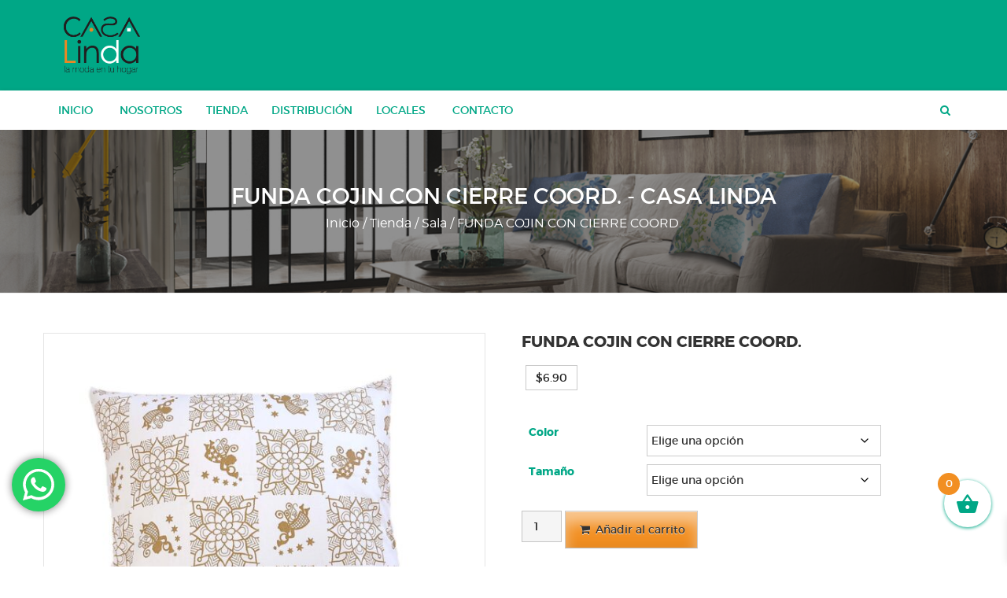

--- FILE ---
content_type: text/html; charset=UTF-8
request_url: https://www.casalinda.ec/tienda/funda-cojin-con-cierre-coord/
body_size: 155961
content:
<!DOCTYPE html>
<html lang="es">
<head>
    <meta charset="UTF-8">
    <meta name="viewport" content="width=device-width, initial-scale=1">
    <link rel="profile" href="https://gmpg.org/xfn/11">
    <link rel="pingback" href="https://www.casalinda.ec/xmlrpc.php">

    				<script>document.documentElement.className = document.documentElement.className + ' yes-js js_active js'</script>
			            <style type="text/css">
                /**
                background color
                 */
                .border-btn:before,
                .border-btn-white:before,
                .woocommerce ul.products li.product .yith-wcwl-add-button .button:hover,
                .woocommerce ul.products li.product .quick-view-icon-wrapper .button:hover,
                .woocommerce ul.products li.product .cart-icon-wrapper .button:hover i,
                .woocommerce ul.products li.product a.added i,
                .mebel-product ul.products li.product-item .button:hover,
                .mebel-product ul.products li.product-item .cart-icon-wrapper .button:hover i,
                .mebel-product ul.products li.product-item .cart-icon-wrapper a.added i,
                .woocommerce .widget_price_filter .ui-slider .ui-slider-handle,
                span.onsale, .products li .yith-wcwl-add-to-wishlist .yith-wcwl-add-button.hide a.add_to_wishlist,
                .mebel-social:hover,
                .mail-form-wrapper form.mailchimp-form .mail-send button,
                .entry-footer .post-edit-link:hover, .entry-footer .vc_inline-link:hover,
                .summary form.cart .single_add_to_cart_button,
                .woocommerce .woocommerce-pagination .page-numbers li span.current,
                .woocommerce .woocommerce-pagination .page-numbers li a:hover
                {
                    background-color:#f28f22 !important;
                }
                .mebel-product ul.products li.product-item .cart-icon-wrapper .button:hover{
                    background:transparent !important;
                }
                /**
                 border color
                 */
                .border-btn, .border-btn:hover, .border-btn:focus, .border-btn:active,
                .border-btn-white:hover, .border-btn-white:focus, .border-btn-white:active,
                .woocommerce ul.products li.product .yith-wcwl-add-button .button:hover,
                .woocommerce ul.products li.product .quick-view-icon-wrapper .button:hover,
                .woocommerce ul.products li.product .cart-icon-wrapper .button:hover i,
                .mebel-product ul.products li.product-item .button:hover,
                .mebel-product ul.products li.product-item .cart-icon-wrapper .button:hover i,
                .mebel-product ul.products li.product-item .cart-icon-wrapper a.added i,
                ul.products li.product:hover > a,
                .woocommerce ul.products li.product a.added,
                .mebel-social:hover,
                .tab_featured_category_wrapper #featured-product .featured-product-right ul.products li.cat-product-body:hover > a,
                .mail-form-wrapper form.mailchimp-form .mail-input input:focus,
                .mebel-product ul.products li.product-item:hover > a,
                .mebel-product .product-header h3,
                .product-sale-countdown .shop-now-button .border-btn,
                .widget_tag_cloud .tagcloud a,
                .entry-footer .post-edit-link, .entry-footer .vc_inline-link,
                .icon-text .icon-text-wrapper .col-md-12:hover,
                #footerv5 .footer-top .logo_mail .footer5_mailchimp input[type="email"]
                {
                    border-color:#f28f22 !important;
                }
                /**
                color
                 */
                .widget_layered_nav ul li:hover,
                .widget_layered_nav ul li a:before,
                .widget_layered_nav ul li:hover a,
                .widget_product_categories > ul li:hover,
                .widget_product_categories > ul li:hover > a,
                .widget_product_categories > ul li > a:before,
                .woocommerce ul.products li.product span.price :hover,
                .widget_nav_menu ul li a:hover,
                footer.site-footer .site-info .copyright-wrapper a,
                .blog-recent-post-wrapper .recent-post-description .recent-post-title a:hover,
                .tab_featured_category_wrapper .featured-product-right ul.products li.cat-product-body span.price :hover,
                .tab_featured_category_wrapper .product-tab .tab-featured .tab-icon-wrapper:hover,
                .mebel-product ul.products li.product-item span.price :hover,
                .post-cat a,
                .mebel-product-list .woocommerce .price,
                .mebel-product .woocommerce .price,
                .mebel-product-list a.product-title-ls:hover,
                .icon-text .icon-text-wrapper .col-md-12 .icon,
                .summary .woocommerce-product-rating
                {
                    color:#f28f22 !important;
                }
            </style>
                        <style type="text/css">
                
                
            </style>
            <meta name='robots' content='index, follow, max-image-preview:large, max-snippet:-1, max-video-preview:-1' />

<!-- Google Tag Manager for WordPress by gtm4wp.com -->
<script data-cfasync="false" data-pagespeed-no-defer>
	var gtm4wp_datalayer_name = "dataLayer";
	var dataLayer = dataLayer || [];
</script>
<!-- End Google Tag Manager for WordPress by gtm4wp.com -->
	<!-- This site is optimized with the Yoast SEO plugin v26.8 - https://yoast.com/product/yoast-seo-wordpress/ -->
	<title>FUNDA COJIN CON CIERRE COORD. - Casa Linda</title>
	<link rel="canonical" href="https://www.casalinda.ec/tienda/funda-cojin-con-cierre-coord/" />
	<meta property="og:locale" content="es_ES" />
	<meta property="og:type" content="article" />
	<meta property="og:title" content="FUNDA COJIN CON CIERRE COORD. - Casa Linda" />
	<meta property="og:url" content="https://www.casalinda.ec/tienda/funda-cojin-con-cierre-coord/" />
	<meta property="og:site_name" content="Casa Linda" />
	<meta property="article:modified_time" content="2024-04-18T16:14:13+00:00" />
	<meta property="og:image" content="https://www.casalinda.ec/wp-content/uploads/2023/10/RAGUEL-DORADO-FUNDA-45X45.jpg" />
	<meta property="og:image:width" content="1400" />
	<meta property="og:image:height" content="1400" />
	<meta property="og:image:type" content="image/jpeg" />
	<meta name="twitter:card" content="summary_large_image" />
	<script type="application/ld+json" class="yoast-schema-graph">{"@context":"https://schema.org","@graph":[{"@type":"WebPage","@id":"https://www.casalinda.ec/tienda/funda-cojin-con-cierre-coord/","url":"https://www.casalinda.ec/tienda/funda-cojin-con-cierre-coord/","name":"FUNDA COJIN CON CIERRE COORD. - Casa Linda","isPartOf":{"@id":"https://www.casalinda.ec/#website"},"primaryImageOfPage":{"@id":"https://www.casalinda.ec/tienda/funda-cojin-con-cierre-coord/#primaryimage"},"image":{"@id":"https://www.casalinda.ec/tienda/funda-cojin-con-cierre-coord/#primaryimage"},"thumbnailUrl":"https://www.casalinda.ec/wp-content/uploads/2023/10/RAGUEL-DORADO-FUNDA-45X45.jpg","datePublished":"2023-10-12T14:41:47+00:00","dateModified":"2024-04-18T16:14:13+00:00","breadcrumb":{"@id":"https://www.casalinda.ec/tienda/funda-cojin-con-cierre-coord/#breadcrumb"},"inLanguage":"es","potentialAction":[{"@type":"ReadAction","target":["https://www.casalinda.ec/tienda/funda-cojin-con-cierre-coord/"]}]},{"@type":"ImageObject","inLanguage":"es","@id":"https://www.casalinda.ec/tienda/funda-cojin-con-cierre-coord/#primaryimage","url":"https://www.casalinda.ec/wp-content/uploads/2023/10/RAGUEL-DORADO-FUNDA-45X45.jpg","contentUrl":"https://www.casalinda.ec/wp-content/uploads/2023/10/RAGUEL-DORADO-FUNDA-45X45.jpg","width":1400,"height":1400},{"@type":"BreadcrumbList","@id":"https://www.casalinda.ec/tienda/funda-cojin-con-cierre-coord/#breadcrumb","itemListElement":[{"@type":"ListItem","position":1,"name":"Portada","item":"https://www.casalinda.ec/"},{"@type":"ListItem","position":2,"name":"Tienda","item":"https://www.casalinda.ec/tienda/"},{"@type":"ListItem","position":3,"name":"FUNDA COJIN CON CIERRE COORD."}]},{"@type":"WebSite","@id":"https://www.casalinda.ec/#website","url":"https://www.casalinda.ec/","name":"Casa Linda","description":"La moda en tu hogar","publisher":{"@id":"https://www.casalinda.ec/#organization"},"potentialAction":[{"@type":"SearchAction","target":{"@type":"EntryPoint","urlTemplate":"https://www.casalinda.ec/?s={search_term_string}"},"query-input":{"@type":"PropertyValueSpecification","valueRequired":true,"valueName":"search_term_string"}}],"inLanguage":"es"},{"@type":"Organization","@id":"https://www.casalinda.ec/#organization","name":"Casa Linda","url":"https://www.casalinda.ec/","logo":{"@type":"ImageObject","inLanguage":"es","@id":"https://www.casalinda.ec/#/schema/logo/image/","url":"https://www.casalinda.ec/wp-content/uploads/2021/12/logo-casa-linda-cuadrado.png","contentUrl":"https://www.casalinda.ec/wp-content/uploads/2021/12/logo-casa-linda-cuadrado.png","width":117,"height":73,"caption":"Casa Linda"},"image":{"@id":"https://www.casalinda.ec/#/schema/logo/image/"}}]}</script>
	<!-- / Yoast SEO plugin. -->


<link rel="alternate" type="application/rss+xml" title="Casa Linda &raquo; Feed" href="https://www.casalinda.ec/feed/" />
<link rel="alternate" title="oEmbed (JSON)" type="application/json+oembed" href="https://www.casalinda.ec/wp-json/oembed/1.0/embed?url=https%3A%2F%2Fwww.casalinda.ec%2Ftienda%2Ffunda-cojin-con-cierre-coord%2F" />
<link rel="alternate" title="oEmbed (XML)" type="text/xml+oembed" href="https://www.casalinda.ec/wp-json/oembed/1.0/embed?url=https%3A%2F%2Fwww.casalinda.ec%2Ftienda%2Ffunda-cojin-con-cierre-coord%2F&#038;format=xml" />
<style id='wp-img-auto-sizes-contain-inline-css' type='text/css'>
img:is([sizes=auto i],[sizes^="auto," i]){contain-intrinsic-size:3000px 1500px}
/*# sourceURL=wp-img-auto-sizes-contain-inline-css */
</style>

<link rel='stylesheet' id='ht_ctc_main_css-css' href='https://www.casalinda.ec/wp-content/plugins/click-to-chat-for-whatsapp/new/inc/assets/css/main.css?ver=4.36' type='text/css' media='all' />
<style id='wp-emoji-styles-inline-css' type='text/css'>

	img.wp-smiley, img.emoji {
		display: inline !important;
		border: none !important;
		box-shadow: none !important;
		height: 1em !important;
		width: 1em !important;
		margin: 0 0.07em !important;
		vertical-align: -0.1em !important;
		background: none !important;
		padding: 0 !important;
	}
/*# sourceURL=wp-emoji-styles-inline-css */
</style>
<link rel='stylesheet' id='wp-block-library-css' href='https://www.casalinda.ec/wp-includes/css/dist/block-library/style.min.css?ver=6.9' type='text/css' media='all' />
<style id='wp-block-heading-inline-css' type='text/css'>
h1:where(.wp-block-heading).has-background,h2:where(.wp-block-heading).has-background,h3:where(.wp-block-heading).has-background,h4:where(.wp-block-heading).has-background,h5:where(.wp-block-heading).has-background,h6:where(.wp-block-heading).has-background{padding:1.25em 2.375em}h1.has-text-align-left[style*=writing-mode]:where([style*=vertical-lr]),h1.has-text-align-right[style*=writing-mode]:where([style*=vertical-rl]),h2.has-text-align-left[style*=writing-mode]:where([style*=vertical-lr]),h2.has-text-align-right[style*=writing-mode]:where([style*=vertical-rl]),h3.has-text-align-left[style*=writing-mode]:where([style*=vertical-lr]),h3.has-text-align-right[style*=writing-mode]:where([style*=vertical-rl]),h4.has-text-align-left[style*=writing-mode]:where([style*=vertical-lr]),h4.has-text-align-right[style*=writing-mode]:where([style*=vertical-rl]),h5.has-text-align-left[style*=writing-mode]:where([style*=vertical-lr]),h5.has-text-align-right[style*=writing-mode]:where([style*=vertical-rl]),h6.has-text-align-left[style*=writing-mode]:where([style*=vertical-lr]),h6.has-text-align-right[style*=writing-mode]:where([style*=vertical-rl]){rotate:180deg}
/*# sourceURL=https://www.casalinda.ec/wp-includes/blocks/heading/style.min.css */
</style>
<style id='wp-block-social-links-inline-css' type='text/css'>
.wp-block-social-links{background:none;box-sizing:border-box;margin-left:0;padding-left:0;padding-right:0;text-indent:0}.wp-block-social-links .wp-social-link a,.wp-block-social-links .wp-social-link a:hover{border-bottom:0;box-shadow:none;text-decoration:none}.wp-block-social-links .wp-social-link svg{height:1em;width:1em}.wp-block-social-links .wp-social-link span:not(.screen-reader-text){font-size:.65em;margin-left:.5em;margin-right:.5em}.wp-block-social-links.has-small-icon-size{font-size:16px}.wp-block-social-links,.wp-block-social-links.has-normal-icon-size{font-size:24px}.wp-block-social-links.has-large-icon-size{font-size:36px}.wp-block-social-links.has-huge-icon-size{font-size:48px}.wp-block-social-links.aligncenter{display:flex;justify-content:center}.wp-block-social-links.alignright{justify-content:flex-end}.wp-block-social-link{border-radius:9999px;display:block}@media not (prefers-reduced-motion){.wp-block-social-link{transition:transform .1s ease}}.wp-block-social-link{height:auto}.wp-block-social-link a{align-items:center;display:flex;line-height:0}.wp-block-social-link:hover{transform:scale(1.1)}.wp-block-social-links .wp-block-social-link.wp-social-link{display:inline-block;margin:0;padding:0}.wp-block-social-links .wp-block-social-link.wp-social-link .wp-block-social-link-anchor,.wp-block-social-links .wp-block-social-link.wp-social-link .wp-block-social-link-anchor svg,.wp-block-social-links .wp-block-social-link.wp-social-link .wp-block-social-link-anchor:active,.wp-block-social-links .wp-block-social-link.wp-social-link .wp-block-social-link-anchor:hover,.wp-block-social-links .wp-block-social-link.wp-social-link .wp-block-social-link-anchor:visited{color:currentColor;fill:currentColor}:where(.wp-block-social-links:not(.is-style-logos-only)) .wp-social-link{background-color:#f0f0f0;color:#444}:where(.wp-block-social-links:not(.is-style-logos-only)) .wp-social-link-amazon{background-color:#f90;color:#fff}:where(.wp-block-social-links:not(.is-style-logos-only)) .wp-social-link-bandcamp{background-color:#1ea0c3;color:#fff}:where(.wp-block-social-links:not(.is-style-logos-only)) .wp-social-link-behance{background-color:#0757fe;color:#fff}:where(.wp-block-social-links:not(.is-style-logos-only)) .wp-social-link-bluesky{background-color:#0a7aff;color:#fff}:where(.wp-block-social-links:not(.is-style-logos-only)) .wp-social-link-codepen{background-color:#1e1f26;color:#fff}:where(.wp-block-social-links:not(.is-style-logos-only)) .wp-social-link-deviantart{background-color:#02e49b;color:#fff}:where(.wp-block-social-links:not(.is-style-logos-only)) .wp-social-link-discord{background-color:#5865f2;color:#fff}:where(.wp-block-social-links:not(.is-style-logos-only)) .wp-social-link-dribbble{background-color:#e94c89;color:#fff}:where(.wp-block-social-links:not(.is-style-logos-only)) .wp-social-link-dropbox{background-color:#4280ff;color:#fff}:where(.wp-block-social-links:not(.is-style-logos-only)) .wp-social-link-etsy{background-color:#f45800;color:#fff}:where(.wp-block-social-links:not(.is-style-logos-only)) .wp-social-link-facebook{background-color:#0866ff;color:#fff}:where(.wp-block-social-links:not(.is-style-logos-only)) .wp-social-link-fivehundredpx{background-color:#000;color:#fff}:where(.wp-block-social-links:not(.is-style-logos-only)) .wp-social-link-flickr{background-color:#0461dd;color:#fff}:where(.wp-block-social-links:not(.is-style-logos-only)) .wp-social-link-foursquare{background-color:#e65678;color:#fff}:where(.wp-block-social-links:not(.is-style-logos-only)) .wp-social-link-github{background-color:#24292d;color:#fff}:where(.wp-block-social-links:not(.is-style-logos-only)) .wp-social-link-goodreads{background-color:#eceadd;color:#382110}:where(.wp-block-social-links:not(.is-style-logos-only)) .wp-social-link-google{background-color:#ea4434;color:#fff}:where(.wp-block-social-links:not(.is-style-logos-only)) .wp-social-link-gravatar{background-color:#1d4fc4;color:#fff}:where(.wp-block-social-links:not(.is-style-logos-only)) .wp-social-link-instagram{background-color:#f00075;color:#fff}:where(.wp-block-social-links:not(.is-style-logos-only)) .wp-social-link-lastfm{background-color:#e21b24;color:#fff}:where(.wp-block-social-links:not(.is-style-logos-only)) .wp-social-link-linkedin{background-color:#0d66c2;color:#fff}:where(.wp-block-social-links:not(.is-style-logos-only)) .wp-social-link-mastodon{background-color:#3288d4;color:#fff}:where(.wp-block-social-links:not(.is-style-logos-only)) .wp-social-link-medium{background-color:#000;color:#fff}:where(.wp-block-social-links:not(.is-style-logos-only)) .wp-social-link-meetup{background-color:#f6405f;color:#fff}:where(.wp-block-social-links:not(.is-style-logos-only)) .wp-social-link-patreon{background-color:#000;color:#fff}:where(.wp-block-social-links:not(.is-style-logos-only)) .wp-social-link-pinterest{background-color:#e60122;color:#fff}:where(.wp-block-social-links:not(.is-style-logos-only)) .wp-social-link-pocket{background-color:#ef4155;color:#fff}:where(.wp-block-social-links:not(.is-style-logos-only)) .wp-social-link-reddit{background-color:#ff4500;color:#fff}:where(.wp-block-social-links:not(.is-style-logos-only)) .wp-social-link-skype{background-color:#0478d7;color:#fff}:where(.wp-block-social-links:not(.is-style-logos-only)) .wp-social-link-snapchat{background-color:#fefc00;color:#fff;stroke:#000}:where(.wp-block-social-links:not(.is-style-logos-only)) .wp-social-link-soundcloud{background-color:#ff5600;color:#fff}:where(.wp-block-social-links:not(.is-style-logos-only)) .wp-social-link-spotify{background-color:#1bd760;color:#fff}:where(.wp-block-social-links:not(.is-style-logos-only)) .wp-social-link-telegram{background-color:#2aabee;color:#fff}:where(.wp-block-social-links:not(.is-style-logos-only)) .wp-social-link-threads{background-color:#000;color:#fff}:where(.wp-block-social-links:not(.is-style-logos-only)) .wp-social-link-tiktok{background-color:#000;color:#fff}:where(.wp-block-social-links:not(.is-style-logos-only)) .wp-social-link-tumblr{background-color:#011835;color:#fff}:where(.wp-block-social-links:not(.is-style-logos-only)) .wp-social-link-twitch{background-color:#6440a4;color:#fff}:where(.wp-block-social-links:not(.is-style-logos-only)) .wp-social-link-twitter{background-color:#1da1f2;color:#fff}:where(.wp-block-social-links:not(.is-style-logos-only)) .wp-social-link-vimeo{background-color:#1eb7ea;color:#fff}:where(.wp-block-social-links:not(.is-style-logos-only)) .wp-social-link-vk{background-color:#4680c2;color:#fff}:where(.wp-block-social-links:not(.is-style-logos-only)) .wp-social-link-wordpress{background-color:#3499cd;color:#fff}:where(.wp-block-social-links:not(.is-style-logos-only)) .wp-social-link-whatsapp{background-color:#25d366;color:#fff}:where(.wp-block-social-links:not(.is-style-logos-only)) .wp-social-link-x{background-color:#000;color:#fff}:where(.wp-block-social-links:not(.is-style-logos-only)) .wp-social-link-yelp{background-color:#d32422;color:#fff}:where(.wp-block-social-links:not(.is-style-logos-only)) .wp-social-link-youtube{background-color:red;color:#fff}:where(.wp-block-social-links.is-style-logos-only) .wp-social-link{background:none}:where(.wp-block-social-links.is-style-logos-only) .wp-social-link svg{height:1.25em;width:1.25em}:where(.wp-block-social-links.is-style-logos-only) .wp-social-link-amazon{color:#f90}:where(.wp-block-social-links.is-style-logos-only) .wp-social-link-bandcamp{color:#1ea0c3}:where(.wp-block-social-links.is-style-logos-only) .wp-social-link-behance{color:#0757fe}:where(.wp-block-social-links.is-style-logos-only) .wp-social-link-bluesky{color:#0a7aff}:where(.wp-block-social-links.is-style-logos-only) .wp-social-link-codepen{color:#1e1f26}:where(.wp-block-social-links.is-style-logos-only) .wp-social-link-deviantart{color:#02e49b}:where(.wp-block-social-links.is-style-logos-only) .wp-social-link-discord{color:#5865f2}:where(.wp-block-social-links.is-style-logos-only) .wp-social-link-dribbble{color:#e94c89}:where(.wp-block-social-links.is-style-logos-only) .wp-social-link-dropbox{color:#4280ff}:where(.wp-block-social-links.is-style-logos-only) .wp-social-link-etsy{color:#f45800}:where(.wp-block-social-links.is-style-logos-only) .wp-social-link-facebook{color:#0866ff}:where(.wp-block-social-links.is-style-logos-only) .wp-social-link-fivehundredpx{color:#000}:where(.wp-block-social-links.is-style-logos-only) .wp-social-link-flickr{color:#0461dd}:where(.wp-block-social-links.is-style-logos-only) .wp-social-link-foursquare{color:#e65678}:where(.wp-block-social-links.is-style-logos-only) .wp-social-link-github{color:#24292d}:where(.wp-block-social-links.is-style-logos-only) .wp-social-link-goodreads{color:#382110}:where(.wp-block-social-links.is-style-logos-only) .wp-social-link-google{color:#ea4434}:where(.wp-block-social-links.is-style-logos-only) .wp-social-link-gravatar{color:#1d4fc4}:where(.wp-block-social-links.is-style-logos-only) .wp-social-link-instagram{color:#f00075}:where(.wp-block-social-links.is-style-logos-only) .wp-social-link-lastfm{color:#e21b24}:where(.wp-block-social-links.is-style-logos-only) .wp-social-link-linkedin{color:#0d66c2}:where(.wp-block-social-links.is-style-logos-only) .wp-social-link-mastodon{color:#3288d4}:where(.wp-block-social-links.is-style-logos-only) .wp-social-link-medium{color:#000}:where(.wp-block-social-links.is-style-logos-only) .wp-social-link-meetup{color:#f6405f}:where(.wp-block-social-links.is-style-logos-only) .wp-social-link-patreon{color:#000}:where(.wp-block-social-links.is-style-logos-only) .wp-social-link-pinterest{color:#e60122}:where(.wp-block-social-links.is-style-logos-only) .wp-social-link-pocket{color:#ef4155}:where(.wp-block-social-links.is-style-logos-only) .wp-social-link-reddit{color:#ff4500}:where(.wp-block-social-links.is-style-logos-only) .wp-social-link-skype{color:#0478d7}:where(.wp-block-social-links.is-style-logos-only) .wp-social-link-snapchat{color:#fff;stroke:#000}:where(.wp-block-social-links.is-style-logos-only) .wp-social-link-soundcloud{color:#ff5600}:where(.wp-block-social-links.is-style-logos-only) .wp-social-link-spotify{color:#1bd760}:where(.wp-block-social-links.is-style-logos-only) .wp-social-link-telegram{color:#2aabee}:where(.wp-block-social-links.is-style-logos-only) .wp-social-link-threads{color:#000}:where(.wp-block-social-links.is-style-logos-only) .wp-social-link-tiktok{color:#000}:where(.wp-block-social-links.is-style-logos-only) .wp-social-link-tumblr{color:#011835}:where(.wp-block-social-links.is-style-logos-only) .wp-social-link-twitch{color:#6440a4}:where(.wp-block-social-links.is-style-logos-only) .wp-social-link-twitter{color:#1da1f2}:where(.wp-block-social-links.is-style-logos-only) .wp-social-link-vimeo{color:#1eb7ea}:where(.wp-block-social-links.is-style-logos-only) .wp-social-link-vk{color:#4680c2}:where(.wp-block-social-links.is-style-logos-only) .wp-social-link-whatsapp{color:#25d366}:where(.wp-block-social-links.is-style-logos-only) .wp-social-link-wordpress{color:#3499cd}:where(.wp-block-social-links.is-style-logos-only) .wp-social-link-x{color:#000}:where(.wp-block-social-links.is-style-logos-only) .wp-social-link-yelp{color:#d32422}:where(.wp-block-social-links.is-style-logos-only) .wp-social-link-youtube{color:red}.wp-block-social-links.is-style-pill-shape .wp-social-link{width:auto}:root :where(.wp-block-social-links .wp-social-link a){padding:.25em}:root :where(.wp-block-social-links.is-style-logos-only .wp-social-link a){padding:0}:root :where(.wp-block-social-links.is-style-pill-shape .wp-social-link a){padding-left:.6666666667em;padding-right:.6666666667em}.wp-block-social-links:not(.has-icon-color):not(.has-icon-background-color) .wp-social-link-snapchat .wp-block-social-link-label{color:#000}
/*# sourceURL=https://www.casalinda.ec/wp-includes/blocks/social-links/style.min.css */
</style>
<link rel='stylesheet' id='wc-blocks-style-css' href='https://www.casalinda.ec/wp-content/plugins/woocommerce/assets/client/blocks/wc-blocks.css?ver=wc-10.4.3' type='text/css' media='all' />
<style id='global-styles-inline-css' type='text/css'>
:root{--wp--preset--aspect-ratio--square: 1;--wp--preset--aspect-ratio--4-3: 4/3;--wp--preset--aspect-ratio--3-4: 3/4;--wp--preset--aspect-ratio--3-2: 3/2;--wp--preset--aspect-ratio--2-3: 2/3;--wp--preset--aspect-ratio--16-9: 16/9;--wp--preset--aspect-ratio--9-16: 9/16;--wp--preset--color--black: #000000;--wp--preset--color--cyan-bluish-gray: #abb8c3;--wp--preset--color--white: #ffffff;--wp--preset--color--pale-pink: #f78da7;--wp--preset--color--vivid-red: #cf2e2e;--wp--preset--color--luminous-vivid-orange: #ff6900;--wp--preset--color--luminous-vivid-amber: #fcb900;--wp--preset--color--light-green-cyan: #7bdcb5;--wp--preset--color--vivid-green-cyan: #00d084;--wp--preset--color--pale-cyan-blue: #8ed1fc;--wp--preset--color--vivid-cyan-blue: #0693e3;--wp--preset--color--vivid-purple: #9b51e0;--wp--preset--color--fade-green: #b0d103;--wp--preset--color--navy-blue: #032c4b;--wp--preset--color--sunset-orange: #FF4A52;--wp--preset--color--body-bg: #ffffff;--wp--preset--color--primary-text: #333;--wp--preset--color--secondary-text: #636363;--wp--preset--gradient--vivid-cyan-blue-to-vivid-purple: linear-gradient(135deg,rgb(6,147,227) 0%,rgb(155,81,224) 100%);--wp--preset--gradient--light-green-cyan-to-vivid-green-cyan: linear-gradient(135deg,rgb(122,220,180) 0%,rgb(0,208,130) 100%);--wp--preset--gradient--luminous-vivid-amber-to-luminous-vivid-orange: linear-gradient(135deg,rgb(252,185,0) 0%,rgb(255,105,0) 100%);--wp--preset--gradient--luminous-vivid-orange-to-vivid-red: linear-gradient(135deg,rgb(255,105,0) 0%,rgb(207,46,46) 100%);--wp--preset--gradient--very-light-gray-to-cyan-bluish-gray: linear-gradient(135deg,rgb(238,238,238) 0%,rgb(169,184,195) 100%);--wp--preset--gradient--cool-to-warm-spectrum: linear-gradient(135deg,rgb(74,234,220) 0%,rgb(151,120,209) 20%,rgb(207,42,186) 40%,rgb(238,44,130) 60%,rgb(251,105,98) 80%,rgb(254,248,76) 100%);--wp--preset--gradient--blush-light-purple: linear-gradient(135deg,rgb(255,206,236) 0%,rgb(152,150,240) 100%);--wp--preset--gradient--blush-bordeaux: linear-gradient(135deg,rgb(254,205,165) 0%,rgb(254,45,45) 50%,rgb(107,0,62) 100%);--wp--preset--gradient--luminous-dusk: linear-gradient(135deg,rgb(255,203,112) 0%,rgb(199,81,192) 50%,rgb(65,88,208) 100%);--wp--preset--gradient--pale-ocean: linear-gradient(135deg,rgb(255,245,203) 0%,rgb(182,227,212) 50%,rgb(51,167,181) 100%);--wp--preset--gradient--electric-grass: linear-gradient(135deg,rgb(202,248,128) 0%,rgb(113,206,126) 100%);--wp--preset--gradient--midnight: linear-gradient(135deg,rgb(2,3,129) 0%,rgb(40,116,252) 100%);--wp--preset--font-size--small: 13px;--wp--preset--font-size--medium: 20px;--wp--preset--font-size--large: 36px;--wp--preset--font-size--x-large: 42px;--wp--preset--spacing--20: 0.44rem;--wp--preset--spacing--30: 0.67rem;--wp--preset--spacing--40: 1rem;--wp--preset--spacing--50: 1.5rem;--wp--preset--spacing--60: 2.25rem;--wp--preset--spacing--70: 3.38rem;--wp--preset--spacing--80: 5.06rem;--wp--preset--shadow--natural: 6px 6px 9px rgba(0, 0, 0, 0.2);--wp--preset--shadow--deep: 12px 12px 50px rgba(0, 0, 0, 0.4);--wp--preset--shadow--sharp: 6px 6px 0px rgba(0, 0, 0, 0.2);--wp--preset--shadow--outlined: 6px 6px 0px -3px rgb(255, 255, 255), 6px 6px rgb(0, 0, 0);--wp--preset--shadow--crisp: 6px 6px 0px rgb(0, 0, 0);}:where(.is-layout-flex){gap: 0.5em;}:where(.is-layout-grid){gap: 0.5em;}body .is-layout-flex{display: flex;}.is-layout-flex{flex-wrap: wrap;align-items: center;}.is-layout-flex > :is(*, div){margin: 0;}body .is-layout-grid{display: grid;}.is-layout-grid > :is(*, div){margin: 0;}:where(.wp-block-columns.is-layout-flex){gap: 2em;}:where(.wp-block-columns.is-layout-grid){gap: 2em;}:where(.wp-block-post-template.is-layout-flex){gap: 1.25em;}:where(.wp-block-post-template.is-layout-grid){gap: 1.25em;}.has-black-color{color: var(--wp--preset--color--black) !important;}.has-cyan-bluish-gray-color{color: var(--wp--preset--color--cyan-bluish-gray) !important;}.has-white-color{color: var(--wp--preset--color--white) !important;}.has-pale-pink-color{color: var(--wp--preset--color--pale-pink) !important;}.has-vivid-red-color{color: var(--wp--preset--color--vivid-red) !important;}.has-luminous-vivid-orange-color{color: var(--wp--preset--color--luminous-vivid-orange) !important;}.has-luminous-vivid-amber-color{color: var(--wp--preset--color--luminous-vivid-amber) !important;}.has-light-green-cyan-color{color: var(--wp--preset--color--light-green-cyan) !important;}.has-vivid-green-cyan-color{color: var(--wp--preset--color--vivid-green-cyan) !important;}.has-pale-cyan-blue-color{color: var(--wp--preset--color--pale-cyan-blue) !important;}.has-vivid-cyan-blue-color{color: var(--wp--preset--color--vivid-cyan-blue) !important;}.has-vivid-purple-color{color: var(--wp--preset--color--vivid-purple) !important;}.has-black-background-color{background-color: var(--wp--preset--color--black) !important;}.has-cyan-bluish-gray-background-color{background-color: var(--wp--preset--color--cyan-bluish-gray) !important;}.has-white-background-color{background-color: var(--wp--preset--color--white) !important;}.has-pale-pink-background-color{background-color: var(--wp--preset--color--pale-pink) !important;}.has-vivid-red-background-color{background-color: var(--wp--preset--color--vivid-red) !important;}.has-luminous-vivid-orange-background-color{background-color: var(--wp--preset--color--luminous-vivid-orange) !important;}.has-luminous-vivid-amber-background-color{background-color: var(--wp--preset--color--luminous-vivid-amber) !important;}.has-light-green-cyan-background-color{background-color: var(--wp--preset--color--light-green-cyan) !important;}.has-vivid-green-cyan-background-color{background-color: var(--wp--preset--color--vivid-green-cyan) !important;}.has-pale-cyan-blue-background-color{background-color: var(--wp--preset--color--pale-cyan-blue) !important;}.has-vivid-cyan-blue-background-color{background-color: var(--wp--preset--color--vivid-cyan-blue) !important;}.has-vivid-purple-background-color{background-color: var(--wp--preset--color--vivid-purple) !important;}.has-black-border-color{border-color: var(--wp--preset--color--black) !important;}.has-cyan-bluish-gray-border-color{border-color: var(--wp--preset--color--cyan-bluish-gray) !important;}.has-white-border-color{border-color: var(--wp--preset--color--white) !important;}.has-pale-pink-border-color{border-color: var(--wp--preset--color--pale-pink) !important;}.has-vivid-red-border-color{border-color: var(--wp--preset--color--vivid-red) !important;}.has-luminous-vivid-orange-border-color{border-color: var(--wp--preset--color--luminous-vivid-orange) !important;}.has-luminous-vivid-amber-border-color{border-color: var(--wp--preset--color--luminous-vivid-amber) !important;}.has-light-green-cyan-border-color{border-color: var(--wp--preset--color--light-green-cyan) !important;}.has-vivid-green-cyan-border-color{border-color: var(--wp--preset--color--vivid-green-cyan) !important;}.has-pale-cyan-blue-border-color{border-color: var(--wp--preset--color--pale-cyan-blue) !important;}.has-vivid-cyan-blue-border-color{border-color: var(--wp--preset--color--vivid-cyan-blue) !important;}.has-vivid-purple-border-color{border-color: var(--wp--preset--color--vivid-purple) !important;}.has-vivid-cyan-blue-to-vivid-purple-gradient-background{background: var(--wp--preset--gradient--vivid-cyan-blue-to-vivid-purple) !important;}.has-light-green-cyan-to-vivid-green-cyan-gradient-background{background: var(--wp--preset--gradient--light-green-cyan-to-vivid-green-cyan) !important;}.has-luminous-vivid-amber-to-luminous-vivid-orange-gradient-background{background: var(--wp--preset--gradient--luminous-vivid-amber-to-luminous-vivid-orange) !important;}.has-luminous-vivid-orange-to-vivid-red-gradient-background{background: var(--wp--preset--gradient--luminous-vivid-orange-to-vivid-red) !important;}.has-very-light-gray-to-cyan-bluish-gray-gradient-background{background: var(--wp--preset--gradient--very-light-gray-to-cyan-bluish-gray) !important;}.has-cool-to-warm-spectrum-gradient-background{background: var(--wp--preset--gradient--cool-to-warm-spectrum) !important;}.has-blush-light-purple-gradient-background{background: var(--wp--preset--gradient--blush-light-purple) !important;}.has-blush-bordeaux-gradient-background{background: var(--wp--preset--gradient--blush-bordeaux) !important;}.has-luminous-dusk-gradient-background{background: var(--wp--preset--gradient--luminous-dusk) !important;}.has-pale-ocean-gradient-background{background: var(--wp--preset--gradient--pale-ocean) !important;}.has-electric-grass-gradient-background{background: var(--wp--preset--gradient--electric-grass) !important;}.has-midnight-gradient-background{background: var(--wp--preset--gradient--midnight) !important;}.has-small-font-size{font-size: var(--wp--preset--font-size--small) !important;}.has-medium-font-size{font-size: var(--wp--preset--font-size--medium) !important;}.has-large-font-size{font-size: var(--wp--preset--font-size--large) !important;}.has-x-large-font-size{font-size: var(--wp--preset--font-size--x-large) !important;}
/*# sourceURL=global-styles-inline-css */
</style>

<style id='classic-theme-styles-inline-css' type='text/css'>
/*! This file is auto-generated */
.wp-block-button__link{color:#fff;background-color:#32373c;border-radius:9999px;box-shadow:none;text-decoration:none;padding:calc(.667em + 2px) calc(1.333em + 2px);font-size:1.125em}.wp-block-file__button{background:#32373c;color:#fff;text-decoration:none}
/*# sourceURL=/wp-includes/css/classic-themes.min.css */
</style>
<link rel='stylesheet' id='wp-components-css' href='https://www.casalinda.ec/wp-includes/css/dist/components/style.min.css?ver=6.9' type='text/css' media='all' />
<link rel='stylesheet' id='common-css' href='https://www.casalinda.ec/wp-admin/css/common.min.css?ver=6.9' type='text/css' media='all' />
<link rel='stylesheet' id='forms-css' href='https://www.casalinda.ec/wp-admin/css/forms.min.css?ver=6.9' type='text/css' media='all' />
<link rel='stylesheet' id='wp-reset-editor-styles-css' href='https://www.casalinda.ec/wp-includes/css/dist/block-library/reset.min.css?ver=6.9' type='text/css' media='all' />
<link rel='stylesheet' id='wp-block-editor-content-css' href='https://www.casalinda.ec/wp-includes/css/dist/block-editor/content.min.css?ver=6.9' type='text/css' media='all' />
<link rel='stylesheet' id='wp-editor-classic-layout-styles-css' href='https://www.casalinda.ec/wp-includes/css/dist/edit-post/classic.min.css?ver=6.9' type='text/css' media='all' />
<link rel='stylesheet' id='wp-block-library-theme-css' href='https://www.casalinda.ec/wp-includes/css/dist/block-library/theme.min.css?ver=6.9' type='text/css' media='all' />
<link rel='stylesheet' id='wp-edit-blocks-css' href='https://www.casalinda.ec/wp-includes/css/dist/block-library/editor.min.css?ver=6.9' type='text/css' media='all' />
<link rel='stylesheet' id='mebel-block-editor-css-css' href='https://www.casalinda.ec/wp-content/themes/mebel/dist/css/editor-style.css?ver=6.9' type='text/css' media='all' />
<link rel='stylesheet' id='contact-form-7-css' href='https://www.casalinda.ec/wp-content/plugins/contact-form-7/includes/css/styles.css?ver=6.1.4' type='text/css' media='all' />
<link rel='stylesheet' id='woocommerce-layout-css' href='https://www.casalinda.ec/wp-content/plugins/woocommerce/assets/css/woocommerce-layout.css?ver=10.4.3' type='text/css' media='all' />
<link rel='stylesheet' id='woocommerce-smallscreen-css' href='https://www.casalinda.ec/wp-content/plugins/woocommerce/assets/css/woocommerce-smallscreen.css?ver=10.4.3' type='text/css' media='only screen and (max-width: 768px)' />
<link rel='stylesheet' id='woocommerce-general-css' href='https://www.casalinda.ec/wp-content/plugins/woocommerce/assets/css/woocommerce.css?ver=10.4.3' type='text/css' media='all' />
<style id='woocommerce-inline-inline-css' type='text/css'>
.woocommerce form .form-row .required { visibility: visible; }
/*# sourceURL=woocommerce-inline-inline-css */
</style>
<link rel='stylesheet' id='jquery-selectBox-css' href='https://www.casalinda.ec/wp-content/plugins/yith-woocommerce-wishlist/assets/css/jquery.selectBox.css?ver=1.2.0' type='text/css' media='all' />
<link rel='stylesheet' id='woocommerce_prettyPhoto_css-css' href='//www.casalinda.ec/wp-content/plugins/woocommerce/assets/css/prettyPhoto.css?ver=3.1.6' type='text/css' media='all' />
<link rel='stylesheet' id='yith-wcwl-main-css' href='https://www.casalinda.ec/wp-content/plugins/yith-woocommerce-wishlist/assets/css/style.css?ver=4.11.0' type='text/css' media='all' />
<style id='yith-wcwl-main-inline-css' type='text/css'>
 :root { --color-add-to-wishlist-background: #333333; --color-add-to-wishlist-text: #FFFFFF; --color-add-to-wishlist-border: #333333; --color-add-to-wishlist-background-hover: #333333; --color-add-to-wishlist-text-hover: #FFFFFF; --color-add-to-wishlist-border-hover: #333333; --rounded-corners-radius: 16px; --add-to-cart-rounded-corners-radius: 16px; --color-headers-background: #F4F4F4; --feedback-duration: 3s } 
 :root { --color-add-to-wishlist-background: #333333; --color-add-to-wishlist-text: #FFFFFF; --color-add-to-wishlist-border: #333333; --color-add-to-wishlist-background-hover: #333333; --color-add-to-wishlist-text-hover: #FFFFFF; --color-add-to-wishlist-border-hover: #333333; --rounded-corners-radius: 16px; --add-to-cart-rounded-corners-radius: 16px; --color-headers-background: #F4F4F4; --feedback-duration: 3s } 
/*# sourceURL=yith-wcwl-main-inline-css */
</style>
<link rel='stylesheet' id='xoo-wsc-fonts-css' href='https://www.casalinda.ec/wp-content/plugins/side-cart-woocommerce/assets/css/xoo-wsc-fonts.css?ver=2.7.2' type='text/css' media='all' />
<link rel='stylesheet' id='xoo-wsc-style-css' href='https://www.casalinda.ec/wp-content/plugins/side-cart-woocommerce/assets/css/xoo-wsc-style.css?ver=2.7.2' type='text/css' media='all' />
<style id='xoo-wsc-style-inline-css' type='text/css'>



 

.xoo-wsc-footer{
	background-color: #ffffff;
	color: #000000;
	padding: 10px 20px;
	box-shadow: 0 -5px 10px #0000001a;
}

.xoo-wsc-footer, .xoo-wsc-footer a, .xoo-wsc-footer .amount{
	font-size: 18px;
}

.xoo-wsc-btn .amount{
	color: #000000}

.xoo-wsc-btn:hover .amount{
	color: #000000;
}

.xoo-wsc-ft-buttons-cont{
	grid-template-columns: auto;
}

.xoo-wsc-basket{
	bottom: 40px;
	right: 10px;
	background-color: #ffffff;
	color: #00a786;
	box-shadow: 0 1px 4px 0;
	border-radius: 50%;
	display: flex;
	width: 60px;
	height: 60px;
}


.xoo-wsc-bki{
	font-size: 30px}

.xoo-wsc-items-count{
	top: -9px;
	left: -8px;
}

.xoo-wsc-items-count, .xoo-wsch-items-count{
	background-color: #f28f22;
	color: #ffffff;
}

.xoo-wsc-container, .xoo-wsc-slider{
	max-width: 320px;
	right: -320px;
	top: 0;bottom: 0;
	bottom: 0;
	font-family: }


.xoo-wsc-cart-active .xoo-wsc-container, .xoo-wsc-slider-active .xoo-wsc-slider{
	right: 0;
}


.xoo-wsc-cart-active .xoo-wsc-basket{
	right: 320px;
}

.xoo-wsc-slider{
	right: -320px;
}

span.xoo-wsch-close {
    font-size: 16px;
}

	.xoo-wsch-top{
		justify-content: center;
	}
	span.xoo-wsch-close {
	    right: 10px;
	}

.xoo-wsch-text{
	font-size: 20px;
}

.xoo-wsc-header{
	color: #000000;
	background-color: #ffffff;
	border-bottom: 2px solid #eee;
	padding: 15px 15px;
}


.xoo-wsc-body{
	background-color: #ffffff;
}

.xoo-wsc-products:not(.xoo-wsc-pattern-card), .xoo-wsc-products:not(.xoo-wsc-pattern-card) span.amount, .xoo-wsc-products:not(.xoo-wsc-pattern-card) a{
	font-size: 16px;
	color: #000000;
}

.xoo-wsc-products:not(.xoo-wsc-pattern-card) .xoo-wsc-product{
	padding: 20px 15px;
	margin: 0;
	border-radius: 0px;
	box-shadow: 0 0;
	background-color: transparent;
}

.xoo-wsc-sum-col{
	justify-content: center;
}


/** Shortcode **/
.xoo-wsc-sc-count{
	background-color: #000000;
	color: #ffffff;
}

.xoo-wsc-sc-bki{
	font-size: 28px;
	color: #000000;
}
.xoo-wsc-sc-cont{
	color: #000000;
}


.xoo-wsc-product dl.variation {
	display: block;
}


.xoo-wsc-product-cont{
	padding: 10px 10px;
}

.xoo-wsc-products:not(.xoo-wsc-pattern-card) .xoo-wsc-img-col{
	width: 30%;
}

.xoo-wsc-pattern-card .xoo-wsc-img-col img{
	max-width: 100%;
	height: auto;
}

.xoo-wsc-products:not(.xoo-wsc-pattern-card) .xoo-wsc-sum-col{
	width: 70%;
}

.xoo-wsc-pattern-card .xoo-wsc-product-cont{
	width: 50% 
}

@media only screen and (max-width: 600px) {
	.xoo-wsc-pattern-card .xoo-wsc-product-cont  {
		width: 50%;
	}
}


.xoo-wsc-pattern-card .xoo-wsc-product{
	border: 0;
	box-shadow: 0px 10px 15px -12px #0000001a;
}


.xoo-wsc-sm-front{
	background-color: #eee;
}
.xoo-wsc-pattern-card, .xoo-wsc-sm-front{
	border-bottom-left-radius: 5px;
	border-bottom-right-radius: 5px;
}
.xoo-wsc-pattern-card, .xoo-wsc-img-col img, .xoo-wsc-img-col, .xoo-wsc-sm-back-cont{
	border-top-left-radius: 5px;
	border-top-right-radius: 5px;
}
.xoo-wsc-sm-back{
	background-color: #fff;
}
.xoo-wsc-pattern-card, .xoo-wsc-pattern-card a, .xoo-wsc-pattern-card .amount{
	font-size: 16px;
}

.xoo-wsc-sm-front, .xoo-wsc-sm-front a, .xoo-wsc-sm-front .amount{
	color: #000;
}

.xoo-wsc-sm-back, .xoo-wsc-sm-back a, .xoo-wsc-sm-back .amount{
	color: #000;
}


.magictime {
    animation-duration: 0.5s;
}



span.xoo-wsch-items-count{
	height: 20px;
	line-height: 20px;
	width: 20px;
}

span.xoo-wsch-icon{
	font-size: 30px
}

.xoo-wsc-smr-del{
	font-size: 16px
}
/*# sourceURL=xoo-wsc-style-inline-css */
</style>
<link rel='stylesheet' id='mebel-style-css' href='https://www.casalinda.ec/wp-content/themes/mebel/style.css?ver=6.9' type='text/css' media='all' />
<link rel='stylesheet' id='g-montserrat-css' href='https://www.casalinda.ec/wp-content/themes/mebel/dist/fonts/montserrat/montserrat.css?ver=6.9' type='text/css' media='all' />
<link rel='stylesheet' id='bootstrap-css' href='https://www.casalinda.ec/wp-content/themes/mebel/dist/css/bootstrap.css?ver=6.9' type='text/css' media='all' />
<link rel='stylesheet' id='bootstrap-dropdownhover-css' href='https://www.casalinda.ec/wp-content/themes/mebel/dist/css/bootstrap-dropdownhover.css?ver=6.9' type='text/css' media='all' />
<link rel='stylesheet' id='font-awesome-css' href='https://www.casalinda.ec/wp-content/themes/mebel/dist/css/font-awesome.css?ver=6.9' type='text/css' media='all' />
<style id='font-awesome-inline-css' type='text/css'>
[data-font="FontAwesome"]:before {font-family: 'FontAwesome' !important;content: attr(data-icon) !important;speak: none !important;font-weight: normal !important;font-variant: normal !important;text-transform: none !important;line-height: 1 !important;font-style: normal !important;-webkit-font-smoothing: antialiased !important;-moz-osx-font-smoothing: grayscale !important;}
/*# sourceURL=font-awesome-inline-css */
</style>
<link rel='stylesheet' id='owl-carousel-css' href='https://www.casalinda.ec/wp-content/themes/mebel/dist/css/owl.carousel.css?ver=6.9' type='text/css' media='all' />
<link rel='stylesheet' id='animate-css' href='https://www.casalinda.ec/wp-content/themes/mebel/dist/css/animate.css?ver=6.9' type='text/css' media='all' />
<link rel='stylesheet' id='magnific-popup-css' href='https://www.casalinda.ec/wp-content/themes/mebel/dist/css/magnific-popup.css?ver=6.9' type='text/css' media='all' />
<link rel='stylesheet' id='mebel-core-style-css' href='https://www.casalinda.ec/wp-content/themes/mebel/dist/css/style.css?ver=6.9' type='text/css' media='all' />
<script type="text/javascript" src="https://www.casalinda.ec/wp-includes/js/jquery/jquery.min.js?ver=3.7.1" id="jquery-core-js"></script>
<script type="text/javascript" src="https://www.casalinda.ec/wp-includes/js/jquery/jquery-migrate.min.js?ver=3.4.1" id="jquery-migrate-js"></script>
<script type="text/javascript" src="https://www.casalinda.ec/wp-content/plugins/mebel-core/assets/js/jquery.countdown.js?ver=1.10010" id="mebel_countdown_js-js"></script>
<script type="text/javascript" src="https://www.casalinda.ec/wp-content/plugins/woocommerce/assets/js/jquery-blockui/jquery.blockUI.min.js?ver=2.7.0-wc.10.4.3" id="wc-jquery-blockui-js" data-wp-strategy="defer"></script>
<script type="text/javascript" id="wc-add-to-cart-js-extra">
/* <![CDATA[ */
var wc_add_to_cart_params = {"ajax_url":"/wp-admin/admin-ajax.php","wc_ajax_url":"/?wc-ajax=%%endpoint%%","i18n_view_cart":"Ver carrito","cart_url":"https://www.casalinda.ec/carrito/","is_cart":"","cart_redirect_after_add":"no"};
//# sourceURL=wc-add-to-cart-js-extra
/* ]]> */
</script>
<script type="text/javascript" src="https://www.casalinda.ec/wp-content/plugins/woocommerce/assets/js/frontend/add-to-cart.min.js?ver=10.4.3" id="wc-add-to-cart-js" data-wp-strategy="defer"></script>
<script type="text/javascript" id="wc-single-product-js-extra">
/* <![CDATA[ */
var wc_single_product_params = {"i18n_required_rating_text":"Por favor elige una puntuaci\u00f3n","i18n_rating_options":["1 de 5 estrellas","2 de 5 estrellas","3 de 5 estrellas","4 de 5 estrellas","5 de 5 estrellas"],"i18n_product_gallery_trigger_text":"Ver galer\u00eda de im\u00e1genes a pantalla completa","review_rating_required":"yes","flexslider":{"rtl":false,"animation":"slide","smoothHeight":true,"directionNav":false,"controlNav":"thumbnails","slideshow":false,"animationSpeed":500,"animationLoop":false,"allowOneSlide":false},"zoom_enabled":"","zoom_options":[],"photoswipe_enabled":"","photoswipe_options":{"shareEl":false,"closeOnScroll":false,"history":false,"hideAnimationDuration":0,"showAnimationDuration":0},"flexslider_enabled":""};
//# sourceURL=wc-single-product-js-extra
/* ]]> */
</script>
<script type="text/javascript" src="https://www.casalinda.ec/wp-content/plugins/woocommerce/assets/js/frontend/single-product.min.js?ver=10.4.3" id="wc-single-product-js" defer="defer" data-wp-strategy="defer"></script>
<script type="text/javascript" src="https://www.casalinda.ec/wp-content/plugins/woocommerce/assets/js/js-cookie/js.cookie.min.js?ver=2.1.4-wc.10.4.3" id="wc-js-cookie-js" defer="defer" data-wp-strategy="defer"></script>
<script type="text/javascript" id="woocommerce-js-extra">
/* <![CDATA[ */
var woocommerce_params = {"ajax_url":"/wp-admin/admin-ajax.php","wc_ajax_url":"/?wc-ajax=%%endpoint%%","i18n_password_show":"Mostrar contrase\u00f1a","i18n_password_hide":"Ocultar contrase\u00f1a"};
//# sourceURL=woocommerce-js-extra
/* ]]> */
</script>
<script type="text/javascript" src="https://www.casalinda.ec/wp-content/plugins/woocommerce/assets/js/frontend/woocommerce.min.js?ver=10.4.3" id="woocommerce-js" defer="defer" data-wp-strategy="defer"></script>
<script type="text/javascript" src="https://www.casalinda.ec/wp-content/plugins/js_composer/assets/js/vendors/woocommerce-add-to-cart.js?ver=6.7.0" id="vc_woocommerce-add-to-cart-js-js"></script>
<link rel="https://api.w.org/" href="https://www.casalinda.ec/wp-json/" /><link rel="alternate" title="JSON" type="application/json" href="https://www.casalinda.ec/wp-json/wp/v2/product/4213" /><link rel="EditURI" type="application/rsd+xml" title="RSD" href="https://www.casalinda.ec/xmlrpc.php?rsd" />
<meta name="generator" content="WordPress 6.9" />
<meta name="generator" content="WooCommerce 10.4.3" />
<link rel='shortlink' href='https://www.casalinda.ec/?p=4213' />

<!-- Google Tag Manager for WordPress by gtm4wp.com -->
<!-- GTM Container placement set to automatic -->
<script data-cfasync="false" data-pagespeed-no-defer>
	var dataLayer_content = {"pagePostType":"product","pagePostType2":"single-product","pagePostAuthor":"Tienda Online"};
	dataLayer.push( dataLayer_content );
</script>
<script data-cfasync="false" data-pagespeed-no-defer>
(function(w,d,s,l,i){w[l]=w[l]||[];w[l].push({'gtm.start':
new Date().getTime(),event:'gtm.js'});var f=d.getElementsByTagName(s)[0],
j=d.createElement(s),dl=l!='dataLayer'?'&l='+l:'';j.async=true;j.src=
'//www.googletagmanager.com/gtm.js?id='+i+dl;f.parentNode.insertBefore(j,f);
})(window,document,'script','dataLayer','GTM-WZP7H9T');
</script>
<!-- End Google Tag Manager for WordPress by gtm4wp.com -->
            <style>
                #head-v1 .mebel-menu .top-menu{
                    background-color: #00a786;
                    color: #ffffff;
                }
                #head-v1 .mebel-menu .top-menu .top-right-side-wrapper .top-right-side .user-logout > a{
                    color: #ffffff;
                }
                #head-v1 .mebel-menu .main-menu{
                    background-color: #ffffff;
                }
                /**
                color
                 */
                #head-v1 .mebel-menu .main-menu ul.navbar-nav > li > a,
                #head-v1 .main-menu-right-side .search-wrapper{
                    color: #00a786;
                }
                /**
                hover & active color
                 */
                #head-v1 .mebel-menu .main-menu ul.navbar-nav li.current-menu-ancestor > a,
                #head-v1 .mebel-menu .main-menu ul.navbar-nav > li:hover > a,
                #head-v1 .mebel-menu .main-menu ul.navbar-nav li.active > a
                {
                    color: #f28f22;
                }
                #head-v1 .mebel-menu .main-menu ul.navbar-nav > li > a:before{
                    background-color: #f28f22;
                }
            </style>

        	<noscript><style>.woocommerce-product-gallery{ opacity: 1 !important; }</style></noscript>
	<meta name="generator" content="Powered by WPBakery Page Builder - drag and drop page builder for WordPress."/>
	<style type="text/css">
			.site-title a,
		.site-description {
			color: #f28f22;
		}
		</style>
	<meta name="generator" content="Powered by Slider Revolution 6.5.11 - responsive, Mobile-Friendly Slider Plugin for WordPress with comfortable drag and drop interface." />
<link rel="icon" href="https://www.casalinda.ec/wp-content/uploads/2021/12/favicon-casa-linda.png" sizes="32x32" />
<link rel="icon" href="https://www.casalinda.ec/wp-content/uploads/2021/12/favicon-casa-linda.png" sizes="192x192" />
<link rel="apple-touch-icon" href="https://www.casalinda.ec/wp-content/uploads/2021/12/favicon-casa-linda.png" />
<meta name="msapplication-TileImage" content="https://www.casalinda.ec/wp-content/uploads/2021/12/favicon-casa-linda.png" />
<script type="text/javascript">function setREVStartSize(e){
			//window.requestAnimationFrame(function() {				 
				window.RSIW = window.RSIW===undefined ? window.innerWidth : window.RSIW;	
				window.RSIH = window.RSIH===undefined ? window.innerHeight : window.RSIH;	
				try {								
					var pw = document.getElementById(e.c).parentNode.offsetWidth,
						newh;
					pw = pw===0 || isNaN(pw) ? window.RSIW : pw;
					e.tabw = e.tabw===undefined ? 0 : parseInt(e.tabw);
					e.thumbw = e.thumbw===undefined ? 0 : parseInt(e.thumbw);
					e.tabh = e.tabh===undefined ? 0 : parseInt(e.tabh);
					e.thumbh = e.thumbh===undefined ? 0 : parseInt(e.thumbh);
					e.tabhide = e.tabhide===undefined ? 0 : parseInt(e.tabhide);
					e.thumbhide = e.thumbhide===undefined ? 0 : parseInt(e.thumbhide);
					e.mh = e.mh===undefined || e.mh=="" || e.mh==="auto" ? 0 : parseInt(e.mh,0);		
					if(e.layout==="fullscreen" || e.l==="fullscreen") 						
						newh = Math.max(e.mh,window.RSIH);					
					else{					
						e.gw = Array.isArray(e.gw) ? e.gw : [e.gw];
						for (var i in e.rl) if (e.gw[i]===undefined || e.gw[i]===0) e.gw[i] = e.gw[i-1];					
						e.gh = e.el===undefined || e.el==="" || (Array.isArray(e.el) && e.el.length==0)? e.gh : e.el;
						e.gh = Array.isArray(e.gh) ? e.gh : [e.gh];
						for (var i in e.rl) if (e.gh[i]===undefined || e.gh[i]===0) e.gh[i] = e.gh[i-1];
											
						var nl = new Array(e.rl.length),
							ix = 0,						
							sl;					
						e.tabw = e.tabhide>=pw ? 0 : e.tabw;
						e.thumbw = e.thumbhide>=pw ? 0 : e.thumbw;
						e.tabh = e.tabhide>=pw ? 0 : e.tabh;
						e.thumbh = e.thumbhide>=pw ? 0 : e.thumbh;					
						for (var i in e.rl) nl[i] = e.rl[i]<window.RSIW ? 0 : e.rl[i];
						sl = nl[0];									
						for (var i in nl) if (sl>nl[i] && nl[i]>0) { sl = nl[i]; ix=i;}															
						var m = pw>(e.gw[ix]+e.tabw+e.thumbw) ? 1 : (pw-(e.tabw+e.thumbw)) / (e.gw[ix]);					
						newh =  (e.gh[ix] * m) + (e.tabh + e.thumbh);
					}
					var el = document.getElementById(e.c);
					if (el!==null && el) el.style.height = newh+"px";					
					el = document.getElementById(e.c+"_wrapper");
					if (el!==null && el) {
						el.style.height = newh+"px";
						el.style.display = "block";
					}
				} catch(e){
					console.log("Failure at Presize of Slider:" + e)
				}					   
			//});
		  };</script>
		<style type="text/css" id="wp-custom-css">
			.tx-site-container {
    overflow-x: hidden;
    overflow-y: auto;
}

#head-v1 .mebel-menu .top-menu .top-right-side-wrapper .top-right-side .right-side {
    display: none;
}

#tx-trigger-effects > button > i{
	font-size: 25px;
}

.woocommerce form .form-row .input-checkbox {
    margin: 7px 0px 0px 0px;
}

#payment > div > div > p > label > span.woocommerce-terms-and-conditions-checkbox-text {
	margin-left: 20px;
}

.yith-wcwl-add-to-wishlist {
    display: none;
}

table tbody tr td a {
    color: #00a786;
}

.woocommerce table.shop_table tr td.product-remove a.remove {
    color: #00a786 !important;
    border: solid 1px #00a786;
}

.woocommerce-cart table.cart td.actions .coupon .input-text {
    border: solid 1px #00a786;
    color: #00a786;
}
.woocommerce-cart .cart-collaterals .cart_totals .wc-proceed-to-checkout a.button.alt {
	background: #00a786;
}

.woocommerce #respond input#submit.alt, .woocommerce a.button.alt, .woocommerce button.button.alt, .woocommerce input.button.alt {
	background-color: #00a786;
}

.woocommerce #respond input#submit.alt:hover, .woocommerce a.button.alt:hover, .woocommerce button.button.alt:hover, .woocommerce input.button.alt:hover {
    background-color: #017a62;
}
.woocommerce .woocommerce-info a {
    color: #00a786;
}
.woocommerce .woocommerce-info {
    border-top: solid 3px #00a786;
}
.woocommerce .woocommerce-info:before {
    color: #00a786;
}

.woocommerce div.product p.price, .woocommerce div.product span.price {
	color: #00a786;
}

.label {
	color: #00a786;
	font-size: 100%;
}

.summary form.cart table.variations tbody tr td.value {
padding: 5px;	
}
#footerv2 .site-info {
    background-color: #00a786;
}

/* table tbody tr td {
    text-align: center;
    padding: 1px;
    border: solid #00a786;
} */

#customer_details > div.col-1 > div.woocommerce-account-fields > p > label > span {
	margin-left: 20px;
}

.grecaptcha-badge {
	display: none !important;
}

.woocommerce-cart .cart-collaterals .cart_totals .woocommerce-shipping-destination {
	display: none;
}

#mebel-menu > div.top-menu > div > div.col-lg-6.col-md-6.col-sm-6.col-xs-6.top-left-side-wrapper > div > a > img{
	max-width: 120px;
}
#head-v1 .mebel-menu .main-menu .main-menu-right-side-wrapper .main-menu-right-side .header-cart-wrapper {
    display: none;
}

.sticky-buttons.-medium .sb-icon {
    width: 60px !important;
	height: 60px !important;
	line-height: 60px !important;
    font-size: 30px !important;
}		</style>
		<noscript><style> .wpb_animate_when_almost_visible { opacity: 1; }</style></noscript><link rel='stylesheet' id='rs-plugin-settings-css' href='https://www.casalinda.ec/wp-content/plugins/revslider/public/assets/css/rs6.css?ver=6.5.11' type='text/css' media='all' />
<style id='rs-plugin-settings-inline-css' type='text/css'>
#rs-demo-id {}
/*# sourceURL=rs-plugin-settings-inline-css */
</style>
</head>

<body data-rsssl=1 class="wp-singular product-template-default single single-product postid-4213 wp-embed-responsive wp-theme-mebel theme-mebel woocommerce woocommerce-page woocommerce-no-js wpb-js-composer js-comp-ver-6.7.0 vc_responsive">

<div class="tx-site-container " id="tx-site-container">

<!--   start mobile menu -->
    <nav class="tx-menu tx-effect-1" id="menu-1">
        <div class="menu-primary-menu-container"><ul id="menu-primary-menu" class="menu"><li id="menu-item-2777" class="menu-item menu-item-type-post_type menu-item-object-page menu-item-home menu-item-2777"><a href="https://www.casalinda.ec/" title="												">Inicio</a></li>
<li id="menu-item-2761" class="menu-item menu-item-type-post_type menu-item-object-page menu-item-2761"><a href="https://www.casalinda.ec/nosotros/" title="												">Nosotros</a></li>
<li id="menu-item-2971" class="menu-item menu-item-type-post_type menu-item-object-page current_page_parent menu-item-2971"><a href="https://www.casalinda.ec/tienda/">Tienda</a></li>
<li id="menu-item-2879" class="menu-item menu-item-type-custom menu-item-object-custom menu-item-has-children menu-item-2879"><a href="#">Distribución</a>
<ul class="sub-menu">
	<li id="menu-item-2957" class="menu-item menu-item-type-post_type menu-item-object-page menu-item-2957"><a href="https://www.casalinda.ec/distribuidores/">Distribuidores</a></li>
	<li id="menu-item-3455" class="menu-item menu-item-type-post_type menu-item-object-page menu-item-3455"><a href="https://www.casalinda.ec/productos-distribuidores/">Productos distribuidores</a></li>
</ul>
</li>
<li id="menu-item-2903" class="menu-item menu-item-type-post_type menu-item-object-page menu-item-2903"><a href="https://www.casalinda.ec/locales/">Locales</a></li>
<li id="menu-item-2764" class="menu-item menu-item-type-post_type menu-item-object-page menu-item-2764"><a href="https://www.casalinda.ec/contacto/" title="												">Contacto</a></li>
</ul></div>    </nav>
<!--    end mobile menu -->
    <div class="tx-site-pusher">
        <div class="tx-site-content">
            <div class="tx-site-content-inner">





    <div id="page" class="site">
    <a class="skip-link screen-reader-text" href="#content">Skip to content</a>

    <header id="head-v1" class="site-header" role="banner">

        <div class="mebel-menu" id="mebel-menu">
            <div class="top-menu">
                <div class="container">
                    <div class="col-lg-6 col-md-6 col-sm-6  col-xs-6 top-left-side-wrapper">
                        <div class="top-left-side site-branding">
                            <a href="https://www.casalinda.ec/">
                                                                    <img width="234" height="146" src="https://www.casalinda.ec/wp-content/uploads/2022/07/logocasalinda.png" class="attachment-full size-full" alt="" decoding="async" />                                                            </a>

                        </div><!-- .site-branding -->
                    </div>
<!--                end of the /.top-left-side-wrapper-->
                    <div class="col-lg-6 col-md-6 col-sm-6  col-xs-6 top-right-side-wrapper">
                        <div class="top-right-side">
                            <div class="right-side top-menu-currency">
                                <select name="currency" id="currency" style="background-image:url(https://www.casalinda.ec/wp-content/themes/mebel/dist/images/down-caret.png);">
                                    <option value="usd" selected>USD</option>
                                    <option value="eur">EUR</option>
                                </select>
                            </div>
    <!--                        /.top-menu-currency-->
                            <div class="right-side top-menu-language" >
                                <select name="language" id="language" style="background-image:url(https://www.casalinda.ec/wp-content/themes/mebel/dist/images/down-caret.png);">
                                    <option value="eng" selected>ENG</option>
                                    <option value="FRC">FRC</option>
                                </select>
                            </div>
    <!--                        /.top-menu-language-->
                            <div class="right-side top-menu-login">
                                <div class="top-login">
                                                                        <span class="user-login">Login</span>
                                        <div id="header-login" class="header-login">
                                                <div class="login-form-wrapper">
        <h2>Login</h2>
        <form name="loginform" id="loginform" action="https://www.casalinda.ec/wp-login.php" method="post"><p class="login-username">
				<label for="user_login">Email address</label>
				<input type="text" name="log" id="user_login" autocomplete="username" class="input" value="" size="20" />
			</p><p class="login-password">
				<label for="user_pass">Password</label>
				<input type="password" name="pwd" id="user_pass" autocomplete="current-password" spellcheck="false" class="input" value="" size="20" />
			</p><p class="login-remember"><label><input name="rememberme" type="checkbox" id="rememberme" value="forever" /> Remember Me</label></p><p class="login-submit">
				<input type="submit" name="wp-submit" id="wp-submit" class="button button-primary" value="Login" />
				<input type="hidden" name="redirect_to" value="https://www.casalinda.ec/wp-admin/" />
			</p></form>        <h4><a href="/registration">Register</a></h4>
    </div>                                        </div>


                                                                    </div>
                            </div>
<!--                            /.top-menu-login -->
                            <div class="mebel-res-menu-icon-wrapper mebel-visible-xs">
                                <div id="tx-trigger-effects">
                                    <button data-effect="tx-effect-1"><i class="fa fa-bars"></i></button>
                                </div>
                            </div>

                        </div>
    <!--                    end of the /.top-right-side-->
                    </div>
<!--                end of the /.top-right-side-wrapper-->
                </div>
<!--                end of /.container-->
            </div>
<!--            end of the /.row/.top-menu-->
            <div id="sticky-header" class="main-menu">
                <div  class="container" data-hover="dropdown" data-animations="zoomIn zoomIn zoomIn zoomIn">
                    <div class="row">
                    <div class="col-lg-10 col-md-10 col-sm-12 main-menu-left-side-wrapper">
                        <nav id="mebel-mainnav" class="navbar navbar-default mebel-mainnav" >
                            <div class="container">
                                <div id="mebel-main-nav" class="navbar-collapse collapse mebel-nav"><ul id="menu-primary-menu-1" class="nav navbar-nav"><li class="menu-item menu-item-type-post_type menu-item-object-page menu-item-home menu-item-2777"><a title="Inicio" href="https://www.casalinda.ec/"><span class="glyphicon 												"></span>&nbsp;Inicio</a></li>
<li class="menu-item menu-item-type-post_type menu-item-object-page menu-item-2761"><a title="Nosotros" href="https://www.casalinda.ec/nosotros/"><span class="glyphicon 												"></span>&nbsp;Nosotros</a></li>
<li class="menu-item menu-item-type-post_type menu-item-object-page current_page_parent menu-item-2971"><a title="Tienda" href="https://www.casalinda.ec/tienda/">Tienda</a></li>
<li class="menu-item menu-item-type-custom menu-item-object-custom menu-item-has-children menu-item-2879 dropdown"><a title="Distribución" href="#" data-toggle="dropdown" class="dropdown-toggle" aria-haspopup="true">Distribución <span class="caret"></span></a>
<ul role="menu" class=" dropdown-menu">
	<li class="menu-item menu-item-type-post_type menu-item-object-page menu-item-2957"><a title="Distribuidores" href="https://www.casalinda.ec/distribuidores/">Distribuidores</a></li>
	<li class="menu-item menu-item-type-post_type menu-item-object-page menu-item-3455"><a title="Productos distribuidores" href="https://www.casalinda.ec/productos-distribuidores/">Productos distribuidores</a></li>
</ul>
</li>
<li class="menu-item menu-item-type-post_type menu-item-object-page menu-item-2903"><a title="Locales" href="https://www.casalinda.ec/locales/">Locales</a></li>
<li class="menu-item menu-item-type-post_type menu-item-object-page menu-item-2764"><a title="Contacto" href="https://www.casalinda.ec/contacto/"><span class="glyphicon 												"></span>&nbsp;Contacto</a></li>
</ul></div>                            </div>
                            <!-- end of the nav/.container -->

                        </nav><!-- #site-navigation -->

                    </div>
<!--                    end of the /.main-menu-left-side-wrapper-->
                    <div class="col-lg-2 col-md-2 col-sm-12 main-menu-right-side-wrapper">
                        <div class="main-menu-right-side">
                            <div class="search-wrapper">
                                <span>
                                    <i class="fa fa-search fa-fw"></i>
                                </span>
                            </div>
<!--                            end of the /.search-wrapper-->
                            <div class="header-cart-wrapper">
                                <a href="/cart" class="cart-holder">
                                    

            <div class="cart-contents">
                <div class="cart-contents-wrapper">
                    <span class="product-icon"> <img src="https://www.casalinda.ec/wp-content/themes/mebel/dist/images/cart.png" alt=""> </span>
                    <span class="product-count"> <i> 0 </i>  </span>
                </div>
            </div>
                                            </a>
                            </div>
<!--                            end of the /.cart-wrapper-->
                        </div>
                    </div>
<!--                    end of the /.main-menu-right-side-wrapper-->
                    <div class="mebel-search">
                        <form role="search" method="get" id="searchform" class="searchform" action="https://www.casalinda.ec/" >
        <div class="search-wrapper">
            <label class="screen-reader-text" for="s">Search for:</label>
            <input placeholder="Escriba y presione Enter" class="search-input" type="text" value="" name="s" id="s" />
            <button type="submit" id="searchsubmit" class="submit-btn"><i class="fa fa-search fa-fw"></i></button>
        </div>
    </form>                    </div>
                    <div class="shop-cart-widget">
                        
<!-- Modal -->
<div class="cart-modal" id="cart-slide-content">
    <div class="slide-content-wrapper" >
        <div class="slide-content">

            <div class="slide-header">
                <h4 class="cart-total">

                    <a class="cart-contents" href="https://www.casalinda.ec/carrito/" title="Ver el carrito">0 items - <span class="woocommerce-Price-amount amount"><bdi><span class="woocommerce-Price-currencySymbol">&#36;</span>0.00</bdi></span></a>


                    <span>en el carrito</span>
                </h4>
                <button type="button" class="close" ><span aria-hidden="true">&times;</span></button>
            </div>

            <div class="slide-body">

                <div class="widget woocommerce widget_shopping_cart"><h2 class="widgettitle">Carrito</h2><div class="widget_shopping_cart_content"></div></div>
            </div>
            <!-- end of the modal body -->



            <div class="slide-footer">

            </div>


        </div>
    </div>
</div>


                    </div>
                    </div>
                </div>
<!--                end of /.container-->
            </div>
<!--            end of the /.row/.main-menu-->
        </div>
<!--        end of the /.mebel-menu/#mebel-menu-->

    </header><!-- #masthead -->


<!--    end of the header varaiton default or head-v1-->

    <div id="content" class="site-content">


	<header class="entry-header page-header"
			style="background-image:url(https://www.casalinda.ec/wp-content/uploads/2022/06/encabezado-1246x210px.jpg);"

	>
		<div class="container">
			<h1 class="entry-title">
				FUNDA COJIN CON CIERRE COORD. - Casa Linda			</h1>
			<!--pagination link-->
			<div class="pagination-link-wrapper text-center">
															<h2><nav class="woocommerce-breadcrumb" aria-label="Breadcrumb"><a href="https://www.casalinda.ec">Inicio</a>&nbsp;&#47;&nbsp;<a href="https://www.casalinda.ec/tienda/">Tienda</a>&nbsp;&#47;&nbsp;<a href="https://www.casalinda.ec/categoria-producto/sala/">Sala</a>&nbsp;&#47;&nbsp;FUNDA COJIN CON CIERRE COORD.</nav></h2>
												</div>

		</div>
	</header><!-- .entry-header -->

	<div class="row">
		<div class="container mebel-container" id="mebel-container">
			<div class="row">

										

			
				<div id="shop-content" class="col-lg-12 mebel-content shop-content">
								<div id="primary" class="content-area">
					<main id="main" class="site-main" role="main">
						
						
<div class="woocommerce-notices-wrapper"></div>
<div id="product-4213" class="post-4213 product type-product status-publish has-post-thumbnail product_cat-sala pa_color-hddy-habano pa_color-raguel-dorado pa_color-tradition-dorado pa_tamano-45-x-45cm first instock taxable shipping-taxable purchasable product-type-variable">

	<div class="images-wrapper">

<div class="woocommerce-product-gallery woocommerce-product-gallery--with-images woocommerce-product-gallery--columns-4 images" data-columns="4" style="opacity: 0; transition: opacity .25s ease-in-out;">
	<figure class="woocommerce-product-gallery__wrapper">
		<div data-thumb="https://www.casalinda.ec/wp-content/uploads/2023/10/RAGUEL-DORADO-FUNDA-45X45-100x100.jpg" data-thumb-alt="FUNDA COJIN CON CIERRE COORD." data-thumb-srcset="https://www.casalinda.ec/wp-content/uploads/2023/10/RAGUEL-DORADO-FUNDA-45X45-100x100.jpg 100w, https://www.casalinda.ec/wp-content/uploads/2023/10/RAGUEL-DORADO-FUNDA-45X45-300x300.jpg 300w, https://www.casalinda.ec/wp-content/uploads/2023/10/RAGUEL-DORADO-FUNDA-45X45-1024x1024.jpg 1024w, https://www.casalinda.ec/wp-content/uploads/2023/10/RAGUEL-DORADO-FUNDA-45X45-150x150.jpg 150w, https://www.casalinda.ec/wp-content/uploads/2023/10/RAGUEL-DORADO-FUNDA-45X45-768x768.jpg 768w, https://www.casalinda.ec/wp-content/uploads/2023/10/RAGUEL-DORADO-FUNDA-45X45-600x600.jpg 600w, https://www.casalinda.ec/wp-content/uploads/2023/10/RAGUEL-DORADO-FUNDA-45X45.jpg 1400w"  data-thumb-sizes="(max-width: 100px) 100vw, 100px" class="woocommerce-product-gallery__image"><a href="https://www.casalinda.ec/wp-content/uploads/2023/10/RAGUEL-DORADO-FUNDA-45X45.jpg"><img width="600" height="600" src="https://www.casalinda.ec/wp-content/uploads/2023/10/RAGUEL-DORADO-FUNDA-45X45-600x600.jpg" class="wp-post-image" alt="FUNDA COJIN CON CIERRE COORD." data-caption="" data-src="https://www.casalinda.ec/wp-content/uploads/2023/10/RAGUEL-DORADO-FUNDA-45X45.jpg" data-large_image="https://www.casalinda.ec/wp-content/uploads/2023/10/RAGUEL-DORADO-FUNDA-45X45.jpg" data-large_image_width="1400" data-large_image_height="1400" decoding="async" fetchpriority="high" srcset="https://www.casalinda.ec/wp-content/uploads/2023/10/RAGUEL-DORADO-FUNDA-45X45-600x600.jpg 600w, https://www.casalinda.ec/wp-content/uploads/2023/10/RAGUEL-DORADO-FUNDA-45X45-300x300.jpg 300w, https://www.casalinda.ec/wp-content/uploads/2023/10/RAGUEL-DORADO-FUNDA-45X45-1024x1024.jpg 1024w, https://www.casalinda.ec/wp-content/uploads/2023/10/RAGUEL-DORADO-FUNDA-45X45-150x150.jpg 150w, https://www.casalinda.ec/wp-content/uploads/2023/10/RAGUEL-DORADO-FUNDA-45X45-768x768.jpg 768w, https://www.casalinda.ec/wp-content/uploads/2023/10/RAGUEL-DORADO-FUNDA-45X45-100x100.jpg 100w, https://www.casalinda.ec/wp-content/uploads/2023/10/RAGUEL-DORADO-FUNDA-45X45.jpg 1400w" sizes="(max-width: 600px) 100vw, 600px" /></a></div>        <div class="thumbnails">
        <div data-thumb="https://www.casalinda.ec/wp-content/uploads/2023/10/TRADITION-DORADO-FUNDA-45X45-100x100.jpg" data-thumb-alt="FUNDA COJIN CON CIERRE COORD. - Imagen 2" data-thumb-srcset="https://www.casalinda.ec/wp-content/uploads/2023/10/TRADITION-DORADO-FUNDA-45X45-100x100.jpg 100w, https://www.casalinda.ec/wp-content/uploads/2023/10/TRADITION-DORADO-FUNDA-45X45-300x300.jpg 300w, https://www.casalinda.ec/wp-content/uploads/2023/10/TRADITION-DORADO-FUNDA-45X45-1024x1024.jpg 1024w, https://www.casalinda.ec/wp-content/uploads/2023/10/TRADITION-DORADO-FUNDA-45X45-150x150.jpg 150w, https://www.casalinda.ec/wp-content/uploads/2023/10/TRADITION-DORADO-FUNDA-45X45-768x768.jpg 768w, https://www.casalinda.ec/wp-content/uploads/2023/10/TRADITION-DORADO-FUNDA-45X45-600x600.jpg 600w, https://www.casalinda.ec/wp-content/uploads/2023/10/TRADITION-DORADO-FUNDA-45X45.jpg 1400w"  data-thumb-sizes="(max-width: 100px) 100vw, 100px" class="woocommerce-product-gallery__image"><a href="https://www.casalinda.ec/wp-content/uploads/2023/10/TRADITION-DORADO-FUNDA-45X45.jpg"><img width="100" height="100" src="https://www.casalinda.ec/wp-content/uploads/2023/10/TRADITION-DORADO-FUNDA-45X45-100x100.jpg" class="" alt="FUNDA COJIN CON CIERRE COORD. - Imagen 2" data-caption="" data-src="https://www.casalinda.ec/wp-content/uploads/2023/10/TRADITION-DORADO-FUNDA-45X45.jpg" data-large_image="https://www.casalinda.ec/wp-content/uploads/2023/10/TRADITION-DORADO-FUNDA-45X45.jpg" data-large_image_width="1400" data-large_image_height="1400" decoding="async" srcset="https://www.casalinda.ec/wp-content/uploads/2023/10/TRADITION-DORADO-FUNDA-45X45-100x100.jpg 100w, https://www.casalinda.ec/wp-content/uploads/2023/10/TRADITION-DORADO-FUNDA-45X45-300x300.jpg 300w, https://www.casalinda.ec/wp-content/uploads/2023/10/TRADITION-DORADO-FUNDA-45X45-1024x1024.jpg 1024w, https://www.casalinda.ec/wp-content/uploads/2023/10/TRADITION-DORADO-FUNDA-45X45-150x150.jpg 150w, https://www.casalinda.ec/wp-content/uploads/2023/10/TRADITION-DORADO-FUNDA-45X45-768x768.jpg 768w, https://www.casalinda.ec/wp-content/uploads/2023/10/TRADITION-DORADO-FUNDA-45X45-600x600.jpg 600w, https://www.casalinda.ec/wp-content/uploads/2023/10/TRADITION-DORADO-FUNDA-45X45.jpg 1400w" sizes="(max-width: 100px) 100vw, 100px" /></a></div><div data-thumb="https://www.casalinda.ec/wp-content/uploads/2023/10/RAGUEL-DORADO-FUNDA-45X45-100x100.jpg" data-thumb-alt="FUNDA COJIN CON CIERRE COORD. - Imagen 3" data-thumb-srcset="https://www.casalinda.ec/wp-content/uploads/2023/10/RAGUEL-DORADO-FUNDA-45X45-100x100.jpg 100w, https://www.casalinda.ec/wp-content/uploads/2023/10/RAGUEL-DORADO-FUNDA-45X45-300x300.jpg 300w, https://www.casalinda.ec/wp-content/uploads/2023/10/RAGUEL-DORADO-FUNDA-45X45-1024x1024.jpg 1024w, https://www.casalinda.ec/wp-content/uploads/2023/10/RAGUEL-DORADO-FUNDA-45X45-150x150.jpg 150w, https://www.casalinda.ec/wp-content/uploads/2023/10/RAGUEL-DORADO-FUNDA-45X45-768x768.jpg 768w, https://www.casalinda.ec/wp-content/uploads/2023/10/RAGUEL-DORADO-FUNDA-45X45-600x600.jpg 600w, https://www.casalinda.ec/wp-content/uploads/2023/10/RAGUEL-DORADO-FUNDA-45X45.jpg 1400w"  data-thumb-sizes="(max-width: 100px) 100vw, 100px" class="woocommerce-product-gallery__image"><a href="https://www.casalinda.ec/wp-content/uploads/2023/10/RAGUEL-DORADO-FUNDA-45X45.jpg"><img width="100" height="100" src="https://www.casalinda.ec/wp-content/uploads/2023/10/RAGUEL-DORADO-FUNDA-45X45-100x100.jpg" class="" alt="FUNDA COJIN CON CIERRE COORD. - Imagen 3" data-caption="" data-src="https://www.casalinda.ec/wp-content/uploads/2023/10/RAGUEL-DORADO-FUNDA-45X45.jpg" data-large_image="https://www.casalinda.ec/wp-content/uploads/2023/10/RAGUEL-DORADO-FUNDA-45X45.jpg" data-large_image_width="1400" data-large_image_height="1400" decoding="async" srcset="https://www.casalinda.ec/wp-content/uploads/2023/10/RAGUEL-DORADO-FUNDA-45X45-100x100.jpg 100w, https://www.casalinda.ec/wp-content/uploads/2023/10/RAGUEL-DORADO-FUNDA-45X45-300x300.jpg 300w, https://www.casalinda.ec/wp-content/uploads/2023/10/RAGUEL-DORADO-FUNDA-45X45-1024x1024.jpg 1024w, https://www.casalinda.ec/wp-content/uploads/2023/10/RAGUEL-DORADO-FUNDA-45X45-150x150.jpg 150w, https://www.casalinda.ec/wp-content/uploads/2023/10/RAGUEL-DORADO-FUNDA-45X45-768x768.jpg 768w, https://www.casalinda.ec/wp-content/uploads/2023/10/RAGUEL-DORADO-FUNDA-45X45-600x600.jpg 600w, https://www.casalinda.ec/wp-content/uploads/2023/10/RAGUEL-DORADO-FUNDA-45X45.jpg 1400w" sizes="(max-width: 100px) 100vw, 100px" /></a></div><div data-thumb="https://www.casalinda.ec/wp-content/uploads/2023/10/HDDY-HABANO-100x100.jpg" data-thumb-alt="FUNDA COJIN CON CIERRE COORD. - Imagen 4" data-thumb-srcset="https://www.casalinda.ec/wp-content/uploads/2023/10/HDDY-HABANO-100x100.jpg 100w, https://www.casalinda.ec/wp-content/uploads/2023/10/HDDY-HABANO-300x300.jpg 300w, https://www.casalinda.ec/wp-content/uploads/2023/10/HDDY-HABANO-1024x1024.jpg 1024w, https://www.casalinda.ec/wp-content/uploads/2023/10/HDDY-HABANO-150x150.jpg 150w, https://www.casalinda.ec/wp-content/uploads/2023/10/HDDY-HABANO-768x768.jpg 768w, https://www.casalinda.ec/wp-content/uploads/2023/10/HDDY-HABANO-600x600.jpg 600w, https://www.casalinda.ec/wp-content/uploads/2023/10/HDDY-HABANO.jpg 1400w"  data-thumb-sizes="(max-width: 100px) 100vw, 100px" class="woocommerce-product-gallery__image"><a href="https://www.casalinda.ec/wp-content/uploads/2023/10/HDDY-HABANO.jpg"><img width="100" height="100" src="https://www.casalinda.ec/wp-content/uploads/2023/10/HDDY-HABANO-100x100.jpg" class="" alt="FUNDA COJIN CON CIERRE COORD. - Imagen 4" data-caption="" data-src="https://www.casalinda.ec/wp-content/uploads/2023/10/HDDY-HABANO.jpg" data-large_image="https://www.casalinda.ec/wp-content/uploads/2023/10/HDDY-HABANO.jpg" data-large_image_width="1400" data-large_image_height="1400" decoding="async" loading="lazy" srcset="https://www.casalinda.ec/wp-content/uploads/2023/10/HDDY-HABANO-100x100.jpg 100w, https://www.casalinda.ec/wp-content/uploads/2023/10/HDDY-HABANO-300x300.jpg 300w, https://www.casalinda.ec/wp-content/uploads/2023/10/HDDY-HABANO-1024x1024.jpg 1024w, https://www.casalinda.ec/wp-content/uploads/2023/10/HDDY-HABANO-150x150.jpg 150w, https://www.casalinda.ec/wp-content/uploads/2023/10/HDDY-HABANO-768x768.jpg 768w, https://www.casalinda.ec/wp-content/uploads/2023/10/HDDY-HABANO-600x600.jpg 600w, https://www.casalinda.ec/wp-content/uploads/2023/10/HDDY-HABANO.jpg 1400w" sizes="auto, (max-width: 100px) 100vw, 100px" /></a></div>        </div>
	</figure>
</div>

</div>
<!--	end of the /.images-wrapper-->

	<div class="summary entry-summary">

		<h1 class="product_title entry-title">FUNDA COJIN CON CIERRE COORD.</h1><p class="price"><span class="woocommerce-Price-amount amount"><bdi><span class="woocommerce-Price-currencySymbol">&#36;</span>6.90</bdi></span></p>

<form class="variations_form cart" action="https://www.casalinda.ec/tienda/funda-cojin-con-cierre-coord/" method="post" enctype='multipart/form-data' data-product_id="4213" data-product_variations="[{&quot;attributes&quot;:{&quot;attribute_pa_color&quot;:&quot;hddy-habano&quot;,&quot;attribute_pa_tamano&quot;:&quot;45-x-45cm&quot;},&quot;availability_html&quot;:&quot;&quot;,&quot;backorders_allowed&quot;:false,&quot;dimensions&quot;:{&quot;length&quot;:&quot;&quot;,&quot;width&quot;:&quot;&quot;,&quot;height&quot;:&quot;&quot;},&quot;dimensions_html&quot;:&quot;N\/D&quot;,&quot;display_price&quot;:6.9000000000000003552713678800500929355621337890625,&quot;display_regular_price&quot;:6.9000000000000003552713678800500929355621337890625,&quot;image&quot;:{&quot;title&quot;:&quot;HDDY HABANO&quot;,&quot;caption&quot;:&quot;&quot;,&quot;url&quot;:&quot;https:\/\/www.casalinda.ec\/wp-content\/uploads\/2023\/10\/HDDY-HABANO.jpg&quot;,&quot;alt&quot;:&quot;HDDY HABANO&quot;,&quot;src&quot;:&quot;https:\/\/www.casalinda.ec\/wp-content\/uploads\/2023\/10\/HDDY-HABANO-600x600.jpg&quot;,&quot;srcset&quot;:&quot;https:\/\/www.casalinda.ec\/wp-content\/uploads\/2023\/10\/HDDY-HABANO-600x600.jpg 600w, https:\/\/www.casalinda.ec\/wp-content\/uploads\/2023\/10\/HDDY-HABANO-300x300.jpg 300w, https:\/\/www.casalinda.ec\/wp-content\/uploads\/2023\/10\/HDDY-HABANO-1024x1024.jpg 1024w, https:\/\/www.casalinda.ec\/wp-content\/uploads\/2023\/10\/HDDY-HABANO-150x150.jpg 150w, https:\/\/www.casalinda.ec\/wp-content\/uploads\/2023\/10\/HDDY-HABANO-768x768.jpg 768w, https:\/\/www.casalinda.ec\/wp-content\/uploads\/2023\/10\/HDDY-HABANO-100x100.jpg 100w, https:\/\/www.casalinda.ec\/wp-content\/uploads\/2023\/10\/HDDY-HABANO.jpg 1400w&quot;,&quot;sizes&quot;:&quot;(max-width: 600px) 100vw, 600px&quot;,&quot;full_src&quot;:&quot;https:\/\/www.casalinda.ec\/wp-content\/uploads\/2023\/10\/HDDY-HABANO.jpg&quot;,&quot;full_src_w&quot;:1400,&quot;full_src_h&quot;:1400,&quot;gallery_thumbnail_src&quot;:&quot;https:\/\/www.casalinda.ec\/wp-content\/uploads\/2023\/10\/HDDY-HABANO-100x100.jpg&quot;,&quot;gallery_thumbnail_src_w&quot;:100,&quot;gallery_thumbnail_src_h&quot;:100,&quot;thumb_src&quot;:&quot;https:\/\/www.casalinda.ec\/wp-content\/uploads\/2023\/10\/HDDY-HABANO-300x300.jpg&quot;,&quot;thumb_src_w&quot;:300,&quot;thumb_src_h&quot;:300,&quot;src_w&quot;:600,&quot;src_h&quot;:600},&quot;image_id&quot;:4199,&quot;is_downloadable&quot;:false,&quot;is_in_stock&quot;:true,&quot;is_purchasable&quot;:true,&quot;is_sold_individually&quot;:&quot;no&quot;,&quot;is_virtual&quot;:false,&quot;max_qty&quot;:&quot;&quot;,&quot;min_qty&quot;:1,&quot;price_html&quot;:&quot;&quot;,&quot;sku&quot;:&quot;&quot;,&quot;variation_description&quot;:&quot;&quot;,&quot;variation_id&quot;:4214,&quot;variation_is_active&quot;:true,&quot;variation_is_visible&quot;:true,&quot;weight&quot;:&quot;&quot;,&quot;weight_html&quot;:&quot;N\/D&quot;},{&quot;attributes&quot;:{&quot;attribute_pa_color&quot;:&quot;raguel-dorado&quot;,&quot;attribute_pa_tamano&quot;:&quot;45-x-45cm&quot;},&quot;availability_html&quot;:&quot;&quot;,&quot;backorders_allowed&quot;:false,&quot;dimensions&quot;:{&quot;length&quot;:&quot;&quot;,&quot;width&quot;:&quot;&quot;,&quot;height&quot;:&quot;&quot;},&quot;dimensions_html&quot;:&quot;N\/D&quot;,&quot;display_price&quot;:6.9000000000000003552713678800500929355621337890625,&quot;display_regular_price&quot;:6.9000000000000003552713678800500929355621337890625,&quot;image&quot;:{&quot;title&quot;:&quot;RAGUEL DORADO FUNDA 45X45&quot;,&quot;caption&quot;:&quot;&quot;,&quot;url&quot;:&quot;https:\/\/www.casalinda.ec\/wp-content\/uploads\/2023\/10\/RAGUEL-DORADO-FUNDA-45X45.jpg&quot;,&quot;alt&quot;:&quot;RAGUEL DORADO FUNDA 45X45&quot;,&quot;src&quot;:&quot;https:\/\/www.casalinda.ec\/wp-content\/uploads\/2023\/10\/RAGUEL-DORADO-FUNDA-45X45-600x600.jpg&quot;,&quot;srcset&quot;:&quot;https:\/\/www.casalinda.ec\/wp-content\/uploads\/2023\/10\/RAGUEL-DORADO-FUNDA-45X45-600x600.jpg 600w, https:\/\/www.casalinda.ec\/wp-content\/uploads\/2023\/10\/RAGUEL-DORADO-FUNDA-45X45-300x300.jpg 300w, https:\/\/www.casalinda.ec\/wp-content\/uploads\/2023\/10\/RAGUEL-DORADO-FUNDA-45X45-1024x1024.jpg 1024w, https:\/\/www.casalinda.ec\/wp-content\/uploads\/2023\/10\/RAGUEL-DORADO-FUNDA-45X45-150x150.jpg 150w, https:\/\/www.casalinda.ec\/wp-content\/uploads\/2023\/10\/RAGUEL-DORADO-FUNDA-45X45-768x768.jpg 768w, https:\/\/www.casalinda.ec\/wp-content\/uploads\/2023\/10\/RAGUEL-DORADO-FUNDA-45X45-100x100.jpg 100w, https:\/\/www.casalinda.ec\/wp-content\/uploads\/2023\/10\/RAGUEL-DORADO-FUNDA-45X45.jpg 1400w&quot;,&quot;sizes&quot;:&quot;(max-width: 600px) 100vw, 600px&quot;,&quot;full_src&quot;:&quot;https:\/\/www.casalinda.ec\/wp-content\/uploads\/2023\/10\/RAGUEL-DORADO-FUNDA-45X45.jpg&quot;,&quot;full_src_w&quot;:1400,&quot;full_src_h&quot;:1400,&quot;gallery_thumbnail_src&quot;:&quot;https:\/\/www.casalinda.ec\/wp-content\/uploads\/2023\/10\/RAGUEL-DORADO-FUNDA-45X45-100x100.jpg&quot;,&quot;gallery_thumbnail_src_w&quot;:100,&quot;gallery_thumbnail_src_h&quot;:100,&quot;thumb_src&quot;:&quot;https:\/\/www.casalinda.ec\/wp-content\/uploads\/2023\/10\/RAGUEL-DORADO-FUNDA-45X45-300x300.jpg&quot;,&quot;thumb_src_w&quot;:300,&quot;thumb_src_h&quot;:300,&quot;src_w&quot;:600,&quot;src_h&quot;:600},&quot;image_id&quot;:4204,&quot;is_downloadable&quot;:false,&quot;is_in_stock&quot;:true,&quot;is_purchasable&quot;:true,&quot;is_sold_individually&quot;:&quot;no&quot;,&quot;is_virtual&quot;:false,&quot;max_qty&quot;:&quot;&quot;,&quot;min_qty&quot;:1,&quot;price_html&quot;:&quot;&quot;,&quot;sku&quot;:&quot;&quot;,&quot;variation_description&quot;:&quot;&quot;,&quot;variation_id&quot;:4215,&quot;variation_is_active&quot;:true,&quot;variation_is_visible&quot;:true,&quot;weight&quot;:&quot;&quot;,&quot;weight_html&quot;:&quot;N\/D&quot;},{&quot;attributes&quot;:{&quot;attribute_pa_color&quot;:&quot;tradition-dorado&quot;,&quot;attribute_pa_tamano&quot;:&quot;45-x-45cm&quot;},&quot;availability_html&quot;:&quot;&quot;,&quot;backorders_allowed&quot;:false,&quot;dimensions&quot;:{&quot;length&quot;:&quot;&quot;,&quot;width&quot;:&quot;&quot;,&quot;height&quot;:&quot;&quot;},&quot;dimensions_html&quot;:&quot;N\/D&quot;,&quot;display_price&quot;:6.9000000000000003552713678800500929355621337890625,&quot;display_regular_price&quot;:6.9000000000000003552713678800500929355621337890625,&quot;image&quot;:{&quot;title&quot;:&quot;TRADITION DORADO FUNDA 45X45&quot;,&quot;caption&quot;:&quot;&quot;,&quot;url&quot;:&quot;https:\/\/www.casalinda.ec\/wp-content\/uploads\/2023\/10\/TRADITION-DORADO-FUNDA-45X45.jpg&quot;,&quot;alt&quot;:&quot;TRADITION DORADO FUNDA 45X45&quot;,&quot;src&quot;:&quot;https:\/\/www.casalinda.ec\/wp-content\/uploads\/2023\/10\/TRADITION-DORADO-FUNDA-45X45-600x600.jpg&quot;,&quot;srcset&quot;:&quot;https:\/\/www.casalinda.ec\/wp-content\/uploads\/2023\/10\/TRADITION-DORADO-FUNDA-45X45-600x600.jpg 600w, https:\/\/www.casalinda.ec\/wp-content\/uploads\/2023\/10\/TRADITION-DORADO-FUNDA-45X45-300x300.jpg 300w, https:\/\/www.casalinda.ec\/wp-content\/uploads\/2023\/10\/TRADITION-DORADO-FUNDA-45X45-1024x1024.jpg 1024w, https:\/\/www.casalinda.ec\/wp-content\/uploads\/2023\/10\/TRADITION-DORADO-FUNDA-45X45-150x150.jpg 150w, https:\/\/www.casalinda.ec\/wp-content\/uploads\/2023\/10\/TRADITION-DORADO-FUNDA-45X45-768x768.jpg 768w, https:\/\/www.casalinda.ec\/wp-content\/uploads\/2023\/10\/TRADITION-DORADO-FUNDA-45X45-100x100.jpg 100w, https:\/\/www.casalinda.ec\/wp-content\/uploads\/2023\/10\/TRADITION-DORADO-FUNDA-45X45.jpg 1400w&quot;,&quot;sizes&quot;:&quot;(max-width: 600px) 100vw, 600px&quot;,&quot;full_src&quot;:&quot;https:\/\/www.casalinda.ec\/wp-content\/uploads\/2023\/10\/TRADITION-DORADO-FUNDA-45X45.jpg&quot;,&quot;full_src_w&quot;:1400,&quot;full_src_h&quot;:1400,&quot;gallery_thumbnail_src&quot;:&quot;https:\/\/www.casalinda.ec\/wp-content\/uploads\/2023\/10\/TRADITION-DORADO-FUNDA-45X45-100x100.jpg&quot;,&quot;gallery_thumbnail_src_w&quot;:100,&quot;gallery_thumbnail_src_h&quot;:100,&quot;thumb_src&quot;:&quot;https:\/\/www.casalinda.ec\/wp-content\/uploads\/2023\/10\/TRADITION-DORADO-FUNDA-45X45-300x300.jpg&quot;,&quot;thumb_src_w&quot;:300,&quot;thumb_src_h&quot;:300,&quot;src_w&quot;:600,&quot;src_h&quot;:600},&quot;image_id&quot;:4205,&quot;is_downloadable&quot;:false,&quot;is_in_stock&quot;:true,&quot;is_purchasable&quot;:true,&quot;is_sold_individually&quot;:&quot;no&quot;,&quot;is_virtual&quot;:false,&quot;max_qty&quot;:&quot;&quot;,&quot;min_qty&quot;:1,&quot;price_html&quot;:&quot;&quot;,&quot;sku&quot;:&quot;&quot;,&quot;variation_description&quot;:&quot;&quot;,&quot;variation_id&quot;:4216,&quot;variation_is_active&quot;:true,&quot;variation_is_visible&quot;:true,&quot;weight&quot;:&quot;&quot;,&quot;weight_html&quot;:&quot;N\/D&quot;}]">
	
			<table class="variations" cellspacing="0" role="presentation">
			<tbody>
									<tr>
						<th class="label"><label for="pa_color">Color</label></th>
						<td class="value">
							<select id="pa_color" class="" name="attribute_pa_color" data-attribute_name="attribute_pa_color" data-show_option_none="yes"><option value="">Elige una opción</option><option value="hddy-habano" >HDDY HABANO</option><option value="raguel-dorado" >RAGUEL DORADO</option><option value="tradition-dorado" >TRADITION DORADO</option></select>						</td>
					</tr>
									<tr>
						<th class="label"><label for="pa_tamano">Tamaño</label></th>
						<td class="value">
							<select id="pa_tamano" class="" name="attribute_pa_tamano" data-attribute_name="attribute_pa_tamano" data-show_option_none="yes"><option value="">Elige una opción</option><option value="45-x-45cm" >45 X 45cm</option></select><a class="reset_variations" href="#" aria-label="Vaciar opciones">Limpiar</a>						</td>
					</tr>
							</tbody>
		</table>
		<div class="reset_variations_alert screen-reader-text" role="alert" aria-live="polite" aria-relevant="all"></div>
		
		<div class="single_variation_wrap">
			<div class="woocommerce-variation single_variation" role="alert" aria-relevant="additions"></div><div class="woocommerce-variation-add-to-cart variations_button">
	
	<div class="quantity">
		<label class="screen-reader-text" for="quantity_6971636226a1f">FUNDA COJIN CON CIERRE COORD. cantidad</label>
	<input
		type="number"
				id="quantity_6971636226a1f"
		class="input-text qty text"
		name="quantity"
		value="1"
		aria-label="Cantidad de productos"
				min="1"
							step="1"
			placeholder=""
			inputmode="numeric"
			autocomplete="off"
			/>
	</div>

	<button type="submit" class="single_add_to_cart_button button alt">Añadir al carrito</button>

	
	<input type="hidden" name="add-to-cart" value="4213" />
	<input type="hidden" name="product_id" value="4213" />
	<input type="hidden" name="variation_id" class="variation_id" value="0" />
</div>
		</div>
	
	</form>


<div
	class="yith-wcwl-add-to-wishlist add-to-wishlist-4213 yith-wcwl-add-to-wishlist--link-style yith-wcwl-add-to-wishlist--single wishlist-fragment on-first-load"
	data-fragment-ref="4213"
	data-fragment-options="{&quot;base_url&quot;:&quot;&quot;,&quot;product_id&quot;:4213,&quot;parent_product_id&quot;:0,&quot;product_type&quot;:&quot;variable&quot;,&quot;is_single&quot;:true,&quot;in_default_wishlist&quot;:false,&quot;show_view&quot;:true,&quot;browse_wishlist_text&quot;:&quot;Explorar la lista de deseos&quot;,&quot;already_in_wishslist_text&quot;:&quot;\u00a1El producto ya est\u00e1 en tu lista de deseos!&quot;,&quot;product_added_text&quot;:&quot;\u00a1Producto a\u00f1adido!&quot;,&quot;available_multi_wishlist&quot;:false,&quot;disable_wishlist&quot;:false,&quot;show_count&quot;:false,&quot;ajax_loading&quot;:false,&quot;loop_position&quot;:&quot;after_add_to_cart&quot;,&quot;item&quot;:&quot;add_to_wishlist&quot;}"
>
			
			<!-- ADD TO WISHLIST -->
			
<div class="yith-wcwl-add-button">
		<a
		href="?add_to_wishlist=4213&#038;_wpnonce=562ff79efd"
		class="add_to_wishlist single_add_to_wishlist"
		data-product-id="4213"
		data-product-type="variable"
		data-original-product-id="0"
		data-title=""
		rel="nofollow"
	>
		<svg id="yith-wcwl-icon-heart-outline" class="yith-wcwl-icon-svg" fill="none" stroke-width="1.5" stroke="currentColor" viewBox="0 0 24 24" xmlns="http://www.w3.org/2000/svg">
  <path stroke-linecap="round" stroke-linejoin="round" d="M21 8.25c0-2.485-2.099-4.5-4.688-4.5-1.935 0-3.597 1.126-4.312 2.733-.715-1.607-2.377-2.733-4.313-2.733C5.1 3.75 3 5.765 3 8.25c0 7.22 9 12 9 12s9-4.78 9-12Z"></path>
</svg>		<span></span>
	</a>
</div>

			<!-- COUNT TEXT -->
			
			</div>
<div class="product_meta">

	
	
		<span class="sku_wrapper">SKU: <span class="sku">N/D</span></span>

	
	<span class="posted_in">Categoría: <a href="https://www.casalinda.ec/categoria-producto/sala/" rel="tag">Sala</a></span>
	
	
</div>

	</div>
	<!-- .summary -->
	<div class="after-product-info">
	
	<div class="woocommerce-tabs wc-tabs-wrapper">
		<ul class="tabs wc-tabs" role="tablist">
							<li role="presentation" class="additional_information_tab" id="tab-title-additional_information">
					<a href="#tab-additional_information" role="tab" aria-controls="tab-additional_information">
						Información adicional					</a>
				</li>
					</ul>
					<div class="woocommerce-Tabs-panel woocommerce-Tabs-panel--additional_information panel entry-content wc-tab" id="tab-additional_information" role="tabpanel" aria-labelledby="tab-title-additional_information">
				
	<h2>Información adicional</h2>

<table class="woocommerce-product-attributes shop_attributes" aria-label="Detalles del producto">
			<tr class="woocommerce-product-attributes-item woocommerce-product-attributes-item--attribute_pa_color">
			<th class="woocommerce-product-attributes-item__label" scope="row">Color</th>
			<td class="woocommerce-product-attributes-item__value"><p><a href="https://www.casalinda.ec/color/hddy-habano/" rel="tag">HDDY HABANO</a>, <a href="https://www.casalinda.ec/color/raguel-dorado/" rel="tag">RAGUEL DORADO</a>, <a href="https://www.casalinda.ec/color/tradition-dorado/" rel="tag">TRADITION DORADO</a></p>
</td>
		</tr>
			<tr class="woocommerce-product-attributes-item woocommerce-product-attributes-item--attribute_pa_tamano">
			<th class="woocommerce-product-attributes-item__label" scope="row">Tamaño</th>
			<td class="woocommerce-product-attributes-item__value"><p><a href="https://www.casalinda.ec/tamano/45-x-45cm/" rel="tag">45 X 45cm</a></p>
</td>
		</tr>
	</table>
			</div>
		
			</div>


	<section class="related products">

					<h2>Productos relacionados</h2>
				<ul class="products columns-4">

			
					<li class="post-4210 product type-product status-publish has-post-thumbnail product_cat-sala pa_color-galata-azul pa_color-galata-verde pa_tamano-45-x-45cm first instock taxable shipping-taxable purchasable product-type-variable">
	<a href="https://www.casalinda.ec/tienda/funda-cojin-con-cierre-galata/" class="woocommerce-LoopProduct-link woocommerce-loop-product__link">	<div class="product-meta-wrapper">
		<img width="300" height="300" src="https://www.casalinda.ec/wp-content/uploads/2023/10/GALATA-VERDE-FUNDA--300x300.jpg" class="attachment-woocommerce_thumbnail size-woocommerce_thumbnail" alt="FUNDA COJIN CON CIERRE GALATA" decoding="async" loading="lazy" srcset="https://www.casalinda.ec/wp-content/uploads/2023/10/GALATA-VERDE-FUNDA--300x300.jpg 300w, https://www.casalinda.ec/wp-content/uploads/2023/10/GALATA-VERDE-FUNDA--1024x1024.jpg 1024w, https://www.casalinda.ec/wp-content/uploads/2023/10/GALATA-VERDE-FUNDA--150x150.jpg 150w, https://www.casalinda.ec/wp-content/uploads/2023/10/GALATA-VERDE-FUNDA--768x768.jpg 768w, https://www.casalinda.ec/wp-content/uploads/2023/10/GALATA-VERDE-FUNDA--600x600.jpg 600w, https://www.casalinda.ec/wp-content/uploads/2023/10/GALATA-VERDE-FUNDA--100x100.jpg 100w, https://www.casalinda.ec/wp-content/uploads/2023/10/GALATA-VERDE-FUNDA-.jpg 1400w" sizes="auto, (max-width: 300px) 100vw, 300px" /><h2 class="woocommerce-loop-product__title">FUNDA COJIN CON CIERRE GALATA</h2>
	<span class="price"><span class="woocommerce-Price-amount amount"><bdi><span class="woocommerce-Price-currencySymbol">&#36;</span>6.90</bdi></span></span>
	</div>
	</a><div class="product-quick-info-wrapper">
	<div class="product-quick-info">
		
<div
	class="yith-wcwl-add-to-wishlist add-to-wishlist-4210 yith-wcwl-add-to-wishlist--link-style wishlist-fragment on-first-load"
	data-fragment-ref="4210"
	data-fragment-options="{&quot;base_url&quot;:&quot;&quot;,&quot;product_id&quot;:4210,&quot;parent_product_id&quot;:0,&quot;product_type&quot;:&quot;variable&quot;,&quot;is_single&quot;:false,&quot;in_default_wishlist&quot;:false,&quot;show_view&quot;:false,&quot;browse_wishlist_text&quot;:&quot;Explorar la lista de deseos&quot;,&quot;already_in_wishslist_text&quot;:&quot;\u00a1El producto ya est\u00e1 en tu lista de deseos!&quot;,&quot;product_added_text&quot;:&quot;\u00a1Producto a\u00f1adido!&quot;,&quot;available_multi_wishlist&quot;:false,&quot;disable_wishlist&quot;:false,&quot;show_count&quot;:false,&quot;ajax_loading&quot;:false,&quot;loop_position&quot;:&quot;after_add_to_cart&quot;,&quot;item&quot;:&quot;add_to_wishlist&quot;}"
>
			
			<!-- ADD TO WISHLIST -->
			
<div class="yith-wcwl-add-button">
		<a
		href="?add_to_wishlist=4210&#038;_wpnonce=562ff79efd"
		class="add_to_wishlist single_add_to_wishlist"
		data-product-id="4210"
		data-product-type="variable"
		data-original-product-id="0"
		data-title=""
		rel="nofollow"
	>
		<svg id="yith-wcwl-icon-heart-outline" class="yith-wcwl-icon-svg" fill="none" stroke-width="1.5" stroke="currentColor" viewBox="0 0 24 24" xmlns="http://www.w3.org/2000/svg">
  <path stroke-linecap="round" stroke-linejoin="round" d="M21 8.25c0-2.485-2.099-4.5-4.688-4.5-1.935 0-3.597 1.126-4.312 2.733-.715-1.607-2.377-2.733-4.313-2.733C5.1 3.75 3 5.765 3 8.25c0 7.22 9 12 9 12s9-4.78 9-12Z"></path>
</svg>		<span></span>
	</a>
</div>

			<!-- COUNT TEXT -->
			
			</div>
 <div class="cart-icon-wrapper"><a rel="nofollow" href="https://www.casalinda.ec/tienda/funda-cojin-con-cierre-galata/" data-quantity="1" data-product_id="4210" data-product_sku="" class="button product_type_variable add_to_cart_button"><i class='fa fa-shopping-cart fa-fw'></i></a></div> <div class="quick-view-icon-wrapper"><a href="#" class="quick-view-icon yith-wcqv-button button " data-product_id="4210"><span class="quick-view-icon"><i class="fa fa-eye"></i></span></a></div>	</div>
	<!-- end of the /.product-quick-info--->
</div>
<!-- end of the /.product-quick-info-wrapper --></li>

			
					<li class="post-4271 product type-product status-publish has-post-thumbnail product_cat-sala pa_color-merry-lentejuelas pa_color-reno-lazo-blanco pa_color-reno-lazo-rojo pa_color-scarf-botones pa_color-wish-verde  instock taxable shipping-taxable purchasable product-type-variable">
	<a href="https://www.casalinda.ec/tienda/funda-de-cojin-navideno/" class="woocommerce-LoopProduct-link woocommerce-loop-product__link">	<div class="product-meta-wrapper">
		<img width="300" height="300" src="https://www.casalinda.ec/wp-content/uploads/2023/11/funda3-300x300.jpg" class="attachment-woocommerce_thumbnail size-woocommerce_thumbnail" alt="Funda de cojin navideño" decoding="async" loading="lazy" srcset="https://www.casalinda.ec/wp-content/uploads/2023/11/funda3-300x300.jpg 300w, https://www.casalinda.ec/wp-content/uploads/2023/11/funda3-1024x1024.jpg 1024w, https://www.casalinda.ec/wp-content/uploads/2023/11/funda3-150x150.jpg 150w, https://www.casalinda.ec/wp-content/uploads/2023/11/funda3-768x768.jpg 768w, https://www.casalinda.ec/wp-content/uploads/2023/11/funda3-600x600.jpg 600w, https://www.casalinda.ec/wp-content/uploads/2023/11/funda3-100x100.jpg 100w, https://www.casalinda.ec/wp-content/uploads/2023/11/funda3.jpg 1400w" sizes="auto, (max-width: 300px) 100vw, 300px" /><h2 class="woocommerce-loop-product__title">Funda de cojin navideño</h2>
	<span class="price"><span class="woocommerce-Price-amount amount"><bdi><span class="woocommerce-Price-currencySymbol">&#36;</span>7.90</bdi></span></span>
	</div>
	</a><div class="product-quick-info-wrapper">
	<div class="product-quick-info">
		
<div
	class="yith-wcwl-add-to-wishlist add-to-wishlist-4271 yith-wcwl-add-to-wishlist--link-style wishlist-fragment on-first-load"
	data-fragment-ref="4271"
	data-fragment-options="{&quot;base_url&quot;:&quot;&quot;,&quot;product_id&quot;:4271,&quot;parent_product_id&quot;:0,&quot;product_type&quot;:&quot;variable&quot;,&quot;is_single&quot;:false,&quot;in_default_wishlist&quot;:false,&quot;show_view&quot;:false,&quot;browse_wishlist_text&quot;:&quot;Explorar la lista de deseos&quot;,&quot;already_in_wishslist_text&quot;:&quot;\u00a1El producto ya est\u00e1 en tu lista de deseos!&quot;,&quot;product_added_text&quot;:&quot;\u00a1Producto a\u00f1adido!&quot;,&quot;available_multi_wishlist&quot;:false,&quot;disable_wishlist&quot;:false,&quot;show_count&quot;:false,&quot;ajax_loading&quot;:false,&quot;loop_position&quot;:&quot;after_add_to_cart&quot;,&quot;item&quot;:&quot;add_to_wishlist&quot;}"
>
			
			<!-- ADD TO WISHLIST -->
			
<div class="yith-wcwl-add-button">
		<a
		href="?add_to_wishlist=4271&#038;_wpnonce=562ff79efd"
		class="add_to_wishlist single_add_to_wishlist"
		data-product-id="4271"
		data-product-type="variable"
		data-original-product-id="0"
		data-title=""
		rel="nofollow"
	>
		<svg id="yith-wcwl-icon-heart-outline" class="yith-wcwl-icon-svg" fill="none" stroke-width="1.5" stroke="currentColor" viewBox="0 0 24 24" xmlns="http://www.w3.org/2000/svg">
  <path stroke-linecap="round" stroke-linejoin="round" d="M21 8.25c0-2.485-2.099-4.5-4.688-4.5-1.935 0-3.597 1.126-4.312 2.733-.715-1.607-2.377-2.733-4.313-2.733C5.1 3.75 3 5.765 3 8.25c0 7.22 9 12 9 12s9-4.78 9-12Z"></path>
</svg>		<span></span>
	</a>
</div>

			<!-- COUNT TEXT -->
			
			</div>
 <div class="cart-icon-wrapper"><a rel="nofollow" href="https://www.casalinda.ec/tienda/funda-de-cojin-navideno/" data-quantity="1" data-product_id="4271" data-product_sku="" class="button product_type_variable add_to_cart_button"><i class='fa fa-shopping-cart fa-fw'></i></a></div> <div class="quick-view-icon-wrapper"><a href="#" class="quick-view-icon yith-wcqv-button button " data-product_id="4271"><span class="quick-view-icon"><i class="fa fa-eye"></i></span></a></div>	</div>
	<!-- end of the /.product-quick-info--->
</div>
<!-- end of the /.product-quick-info-wrapper --></li>

			
					<li class="post-4040 product type-product status-publish has-post-thumbnail product_cat-sala pa_color-lila pa_color-rojo-navidad pa_color-verde  instock taxable shipping-taxable purchasable product-type-variable">
	<a href="https://www.casalinda.ec/tienda/funda-cojin-con-pliegues/" class="woocommerce-LoopProduct-link woocommerce-loop-product__link">	<div class="product-meta-wrapper">
		<img width="300" height="300" src="https://www.casalinda.ec/wp-content/uploads/2022/11/3-300x300.jpg" class="attachment-woocommerce_thumbnail size-woocommerce_thumbnail" alt="FUNDA COJIN CON PLIEGUES" decoding="async" loading="lazy" srcset="https://www.casalinda.ec/wp-content/uploads/2022/11/3-300x300.jpg 300w, https://www.casalinda.ec/wp-content/uploads/2022/11/3-150x150.jpg 150w, https://www.casalinda.ec/wp-content/uploads/2022/11/3-100x100.jpg 100w" sizes="auto, (max-width: 300px) 100vw, 300px" /><h2 class="woocommerce-loop-product__title">FUNDA COJIN CON PLIEGUES</h2>
	<span class="price"><span class="woocommerce-Price-amount amount"><bdi><span class="woocommerce-Price-currencySymbol">&#36;</span>12.00</bdi></span></span>
	</div>
	</a><div class="product-quick-info-wrapper">
	<div class="product-quick-info">
		
<div
	class="yith-wcwl-add-to-wishlist add-to-wishlist-4040 yith-wcwl-add-to-wishlist--link-style wishlist-fragment on-first-load"
	data-fragment-ref="4040"
	data-fragment-options="{&quot;base_url&quot;:&quot;&quot;,&quot;product_id&quot;:4040,&quot;parent_product_id&quot;:0,&quot;product_type&quot;:&quot;variable&quot;,&quot;is_single&quot;:false,&quot;in_default_wishlist&quot;:false,&quot;show_view&quot;:false,&quot;browse_wishlist_text&quot;:&quot;Explorar la lista de deseos&quot;,&quot;already_in_wishslist_text&quot;:&quot;\u00a1El producto ya est\u00e1 en tu lista de deseos!&quot;,&quot;product_added_text&quot;:&quot;\u00a1Producto a\u00f1adido!&quot;,&quot;available_multi_wishlist&quot;:false,&quot;disable_wishlist&quot;:false,&quot;show_count&quot;:false,&quot;ajax_loading&quot;:false,&quot;loop_position&quot;:&quot;after_add_to_cart&quot;,&quot;item&quot;:&quot;add_to_wishlist&quot;}"
>
			
			<!-- ADD TO WISHLIST -->
			
<div class="yith-wcwl-add-button">
		<a
		href="?add_to_wishlist=4040&#038;_wpnonce=562ff79efd"
		class="add_to_wishlist single_add_to_wishlist"
		data-product-id="4040"
		data-product-type="variable"
		data-original-product-id="0"
		data-title=""
		rel="nofollow"
	>
		<svg id="yith-wcwl-icon-heart-outline" class="yith-wcwl-icon-svg" fill="none" stroke-width="1.5" stroke="currentColor" viewBox="0 0 24 24" xmlns="http://www.w3.org/2000/svg">
  <path stroke-linecap="round" stroke-linejoin="round" d="M21 8.25c0-2.485-2.099-4.5-4.688-4.5-1.935 0-3.597 1.126-4.312 2.733-.715-1.607-2.377-2.733-4.313-2.733C5.1 3.75 3 5.765 3 8.25c0 7.22 9 12 9 12s9-4.78 9-12Z"></path>
</svg>		<span></span>
	</a>
</div>

			<!-- COUNT TEXT -->
			
			</div>
 <div class="cart-icon-wrapper"><a rel="nofollow" href="https://www.casalinda.ec/tienda/funda-cojin-con-pliegues/" data-quantity="1" data-product_id="4040" data-product_sku="CCJFPCTE2000LIL" class="button product_type_variable add_to_cart_button"><i class='fa fa-shopping-cart fa-fw'></i></a></div> <div class="quick-view-icon-wrapper"><a href="#" class="quick-view-icon yith-wcqv-button button " data-product_id="4040"><span class="quick-view-icon"><i class="fa fa-eye"></i></span></a></div>	</div>
	<!-- end of the /.product-quick-info--->
</div>
<!-- end of the /.product-quick-info-wrapper --></li>

			
					<li class="post-4149 product type-product status-publish has-post-thumbnail product_cat-sala pa_color-negro pa_tamano-45-x-45cm last instock taxable shipping-taxable purchasable product-type-simple">
	<a href="https://www.casalinda.ec/tienda/cojin-embrujo-negro/" class="woocommerce-LoopProduct-link woocommerce-loop-product__link">	<div class="product-meta-wrapper">
		<img width="300" height="300" src="https://www.casalinda.ec/wp-content/uploads/2023/10/EMBRUJO-COJIN-RELLENO-300x300.jpg" class="attachment-woocommerce_thumbnail size-woocommerce_thumbnail" alt="COJIN EMBRUJO NEGRO" decoding="async" loading="lazy" srcset="https://www.casalinda.ec/wp-content/uploads/2023/10/EMBRUJO-COJIN-RELLENO-300x300.jpg 300w, https://www.casalinda.ec/wp-content/uploads/2023/10/EMBRUJO-COJIN-RELLENO-1024x1024.jpg 1024w, https://www.casalinda.ec/wp-content/uploads/2023/10/EMBRUJO-COJIN-RELLENO-150x150.jpg 150w, https://www.casalinda.ec/wp-content/uploads/2023/10/EMBRUJO-COJIN-RELLENO-768x768.jpg 768w, https://www.casalinda.ec/wp-content/uploads/2023/10/EMBRUJO-COJIN-RELLENO-600x600.jpg 600w, https://www.casalinda.ec/wp-content/uploads/2023/10/EMBRUJO-COJIN-RELLENO-100x100.jpg 100w, https://www.casalinda.ec/wp-content/uploads/2023/10/EMBRUJO-COJIN-RELLENO.jpg 1400w" sizes="auto, (max-width: 300px) 100vw, 300px" /><h2 class="woocommerce-loop-product__title">COJIN EMBRUJO NEGRO</h2>
	<span class="price"><span class="woocommerce-Price-amount amount"><bdi><span class="woocommerce-Price-currencySymbol">&#36;</span>12.00</bdi></span></span>
	</div>
	</a><div class="product-quick-info-wrapper">
	<div class="product-quick-info">
		
<div
	class="yith-wcwl-add-to-wishlist add-to-wishlist-4149 yith-wcwl-add-to-wishlist--link-style wishlist-fragment on-first-load"
	data-fragment-ref="4149"
	data-fragment-options="{&quot;base_url&quot;:&quot;&quot;,&quot;product_id&quot;:4149,&quot;parent_product_id&quot;:0,&quot;product_type&quot;:&quot;simple&quot;,&quot;is_single&quot;:false,&quot;in_default_wishlist&quot;:false,&quot;show_view&quot;:false,&quot;browse_wishlist_text&quot;:&quot;Explorar la lista de deseos&quot;,&quot;already_in_wishslist_text&quot;:&quot;\u00a1El producto ya est\u00e1 en tu lista de deseos!&quot;,&quot;product_added_text&quot;:&quot;\u00a1Producto a\u00f1adido!&quot;,&quot;available_multi_wishlist&quot;:false,&quot;disable_wishlist&quot;:false,&quot;show_count&quot;:false,&quot;ajax_loading&quot;:false,&quot;loop_position&quot;:&quot;after_add_to_cart&quot;,&quot;item&quot;:&quot;add_to_wishlist&quot;}"
>
			
			<!-- ADD TO WISHLIST -->
			
<div class="yith-wcwl-add-button">
		<a
		href="?add_to_wishlist=4149&#038;_wpnonce=562ff79efd"
		class="add_to_wishlist single_add_to_wishlist"
		data-product-id="4149"
		data-product-type="simple"
		data-original-product-id="0"
		data-title=""
		rel="nofollow"
	>
		<svg id="yith-wcwl-icon-heart-outline" class="yith-wcwl-icon-svg" fill="none" stroke-width="1.5" stroke="currentColor" viewBox="0 0 24 24" xmlns="http://www.w3.org/2000/svg">
  <path stroke-linecap="round" stroke-linejoin="round" d="M21 8.25c0-2.485-2.099-4.5-4.688-4.5-1.935 0-3.597 1.126-4.312 2.733-.715-1.607-2.377-2.733-4.313-2.733C5.1 3.75 3 5.765 3 8.25c0 7.22 9 12 9 12s9-4.78 9-12Z"></path>
</svg>		<span></span>
	</a>
</div>

			<!-- COUNT TEXT -->
			
			</div>
 <div class="cart-icon-wrapper"><a rel="nofollow" href="/tienda/funda-cojin-con-cierre-coord/?add-to-cart=4149" data-quantity="1" data-product_id="4149" data-product_sku="" class="button product_type_simple add_to_cart_button ajax_add_to_cart"><i class='fa fa-shopping-cart fa-fw'></i></a></div> <div class="quick-view-icon-wrapper"><a href="#" class="quick-view-icon yith-wcqv-button button " data-product_id="4149"><span class="quick-view-icon"><i class="fa fa-eye"></i></span></a></div>	</div>
	<!-- end of the /.product-quick-info--->
</div>
<!-- end of the /.product-quick-info-wrapper --></li>

			
		</ul>

	</section>
		</div>

	<meta itemprop="url" content="https://www.casalinda.ec/tienda/funda-cojin-con-cierre-coord/" />

</div><!-- #product-4213 -->


					</main><!-- #main -->
				</div><!-- #primary -->
			</div>
			<!--		end of the /.mebel-content-->

			
			</div>
		</div>
	<!--	end of the /.container /.mebel-container /#mebel-container-->
	</div>

</div><!-- #content -->
<!--start tag in in the header variation in template-parts/head- v1/v2/.....-->

<footer id="footerv2" class="site-footer" role="contentinfo">
<!--    footer top area-->
    <div class="footer-widget-area footer-top">
        <div class="container">
            <div class="col-lg-6 footer-top-widget info-widget footer2-left-column">
                                    <div class="mebel-footer-info-wrapper">
                        <div class="mebel-footer-info">
                            <section id="media_image-3" class="widget widget_media_image"><a href="https://casalinda.ec"><img width="155" height="100" src="https://www.casalinda.ec/wp-content/uploads/2022/07/CASA-LINDA-logo.png" class="image wp-image-3948  attachment-155x100 size-155x100" alt="" style="max-width: 100%; height: auto;" decoding="async" loading="lazy" /></a></section><section id="text-3" class="widget widget_text">			<div class="textwidget"><p style="text-align: justify;">Somos referentes y líderes a nivel nacional e internacional de la Industria Textil en diseño y moda para el hogar, con una marca reconocida en el mercado por brindar productos de tendencia, con alta calidad.</p>
</div>
		</section>                        </div>
                    </div>
                            </div>
<!--            end of the /.info-widget-->
            <div class="col-lg-3 footer-top-widget footer2-middle-column">
                                    <div class="mebel-footer-category">
                        <section id="nav_menu-2" class="widget widget_nav_menu"><h2 class="widget_title">Menú</h2><div class="menu-footer-information-container"><ul id="menu-footer-information" class="menu"><li id="menu-item-3755" class="menu-item menu-item-type-post_type menu-item-object-page menu-item-home menu-item-3755"><a href="https://www.casalinda.ec/">Inicio</a></li>
<li id="menu-item-3757" class="menu-item menu-item-type-post_type menu-item-object-page menu-item-3757"><a href="https://www.casalinda.ec/nosotros/">Nosotros</a></li>
<li id="menu-item-3754" class="menu-item menu-item-type-post_type menu-item-object-page current_page_parent menu-item-3754"><a href="https://www.casalinda.ec/tienda/">Tienda</a></li>
<li id="menu-item-3753" class="menu-item menu-item-type-post_type menu-item-object-page menu-item-3753"><a href="https://www.casalinda.ec/locales/">Locales</a></li>
<li id="menu-item-3756" class="menu-item menu-item-type-post_type menu-item-object-page menu-item-3756"><a href="https://www.casalinda.ec/contacto/">Contacto</a></li>
</ul></div></section>                    </div>
                            </div>
<!--            end of the /.category-widget-->
            <div class="col-lg-3 footer-top-widget footer2-right-column">
                                    <div class="mebel-footer-information">
                        <section id="block-12" class="widget widget_block">
<h5 class="wp-block-heading"><strong>Síguenos</strong></h5>
</section><section id="block-10" class="widget widget_block">
<ul class="wp-block-social-links is-layout-flex wp-block-social-links-is-layout-flex"><li class="wp-social-link wp-social-link-instagram  wp-block-social-link"><a href="https://www.instagram.com/casalindaecuado/" class="wp-block-social-link-anchor"><svg width="24" height="24" viewBox="0 0 24 24" version="1.1" xmlns="http://www.w3.org/2000/svg" aria-hidden="true" focusable="false"><path d="M12,4.622c2.403,0,2.688,0.009,3.637,0.052c0.877,0.04,1.354,0.187,1.671,0.31c0.42,0.163,0.72,0.358,1.035,0.673 c0.315,0.315,0.51,0.615,0.673,1.035c0.123,0.317,0.27,0.794,0.31,1.671c0.043,0.949,0.052,1.234,0.052,3.637 s-0.009,2.688-0.052,3.637c-0.04,0.877-0.187,1.354-0.31,1.671c-0.163,0.42-0.358,0.72-0.673,1.035 c-0.315,0.315-0.615,0.51-1.035,0.673c-0.317,0.123-0.794,0.27-1.671,0.31c-0.949,0.043-1.233,0.052-3.637,0.052 s-2.688-0.009-3.637-0.052c-0.877-0.04-1.354-0.187-1.671-0.31c-0.42-0.163-0.72-0.358-1.035-0.673 c-0.315-0.315-0.51-0.615-0.673-1.035c-0.123-0.317-0.27-0.794-0.31-1.671C4.631,14.688,4.622,14.403,4.622,12 s0.009-2.688,0.052-3.637c0.04-0.877,0.187-1.354,0.31-1.671c0.163-0.42,0.358-0.72,0.673-1.035 c0.315-0.315,0.615-0.51,1.035-0.673c0.317-0.123,0.794-0.27,1.671-0.31C9.312,4.631,9.597,4.622,12,4.622 M12,3 C9.556,3,9.249,3.01,8.289,3.054C7.331,3.098,6.677,3.25,6.105,3.472C5.513,3.702,5.011,4.01,4.511,4.511 c-0.5,0.5-0.808,1.002-1.038,1.594C3.25,6.677,3.098,7.331,3.054,8.289C3.01,9.249,3,9.556,3,12c0,2.444,0.01,2.751,0.054,3.711 c0.044,0.958,0.196,1.612,0.418,2.185c0.23,0.592,0.538,1.094,1.038,1.594c0.5,0.5,1.002,0.808,1.594,1.038 c0.572,0.222,1.227,0.375,2.185,0.418C9.249,20.99,9.556,21,12,21s2.751-0.01,3.711-0.054c0.958-0.044,1.612-0.196,2.185-0.418 c0.592-0.23,1.094-0.538,1.594-1.038c0.5-0.5,0.808-1.002,1.038-1.594c0.222-0.572,0.375-1.227,0.418-2.185 C20.99,14.751,21,14.444,21,12s-0.01-2.751-0.054-3.711c-0.044-0.958-0.196-1.612-0.418-2.185c-0.23-0.592-0.538-1.094-1.038-1.594 c-0.5-0.5-1.002-0.808-1.594-1.038c-0.572-0.222-1.227-0.375-2.185-0.418C14.751,3.01,14.444,3,12,3L12,3z M12,7.378 c-2.552,0-4.622,2.069-4.622,4.622S9.448,16.622,12,16.622s4.622-2.069,4.622-4.622S14.552,7.378,12,7.378z M12,15 c-1.657,0-3-1.343-3-3s1.343-3,3-3s3,1.343,3,3S13.657,15,12,15z M16.804,6.116c-0.596,0-1.08,0.484-1.08,1.08 s0.484,1.08,1.08,1.08c0.596,0,1.08-0.484,1.08-1.08S17.401,6.116,16.804,6.116z"></path></svg><span class="wp-block-social-link-label screen-reader-text">Instagram</span></a></li>

<li class="wp-social-link wp-social-link-facebook  wp-block-social-link"><a href="https://www.facebook.com/CasalindaEcuador" class="wp-block-social-link-anchor"><svg width="24" height="24" viewBox="0 0 24 24" version="1.1" xmlns="http://www.w3.org/2000/svg" aria-hidden="true" focusable="false"><path d="M12 2C6.5 2 2 6.5 2 12c0 5 3.7 9.1 8.4 9.9v-7H7.9V12h2.5V9.8c0-2.5 1.5-3.9 3.8-3.9 1.1 0 2.2.2 2.2.2v2.5h-1.3c-1.2 0-1.6.8-1.6 1.6V12h2.8l-.4 2.9h-2.3v7C18.3 21.1 22 17 22 12c0-5.5-4.5-10-10-10z"></path></svg><span class="wp-block-social-link-label screen-reader-text">Facebook</span></a></li>

<li class="wp-social-link wp-social-link-tiktok  wp-block-social-link"><a href="https://vm.tiktok.com/ZMLa1cwAH/" class="wp-block-social-link-anchor"><svg width="24" height="24" viewBox="0 0 32 32" version="1.1" xmlns="http://www.w3.org/2000/svg" aria-hidden="true" focusable="false"><path d="M16.708 0.027c1.745-0.027 3.48-0.011 5.213-0.027 0.105 2.041 0.839 4.12 2.333 5.563 1.491 1.479 3.6 2.156 5.652 2.385v5.369c-1.923-0.063-3.855-0.463-5.6-1.291-0.76-0.344-1.468-0.787-2.161-1.24-0.009 3.896 0.016 7.787-0.025 11.667-0.104 1.864-0.719 3.719-1.803 5.255-1.744 2.557-4.771 4.224-7.88 4.276-1.907 0.109-3.812-0.411-5.437-1.369-2.693-1.588-4.588-4.495-4.864-7.615-0.032-0.667-0.043-1.333-0.016-1.984 0.24-2.537 1.495-4.964 3.443-6.615 2.208-1.923 5.301-2.839 8.197-2.297 0.027 1.975-0.052 3.948-0.052 5.923-1.323-0.428-2.869-0.308-4.025 0.495-0.844 0.547-1.485 1.385-1.819 2.333-0.276 0.676-0.197 1.427-0.181 2.145 0.317 2.188 2.421 4.027 4.667 3.828 1.489-0.016 2.916-0.88 3.692-2.145 0.251-0.443 0.532-0.896 0.547-1.417 0.131-2.385 0.079-4.76 0.095-7.145 0.011-5.375-0.016-10.735 0.025-16.093z" /></svg><span class="wp-block-social-link-label screen-reader-text">TikTok</span></a></li></ul>
</section>                    </div>
                            </div>
<!--            end of the /.information-widget-->
        </div>
<!--        end of the /.container-->
    </div>
<!--    end of the footer top area-->
<!--    footer bottom area-->
    <div class="site-info">
        <div class="container">
            <div class="col-lg-6 col-md-6 col-sm-12 col-xs-12 copyright-wrapper">
                                    © Casalinda. Todos los derechos reservados. | Desarrollado por <a href="https://www.wicomecuador.com" target="_blank">WICOMECUADOR</a>

                            </div>
<!--            end of the footer bottom left side -->
            <div class="col-lg-6 col-md-6 col-sm-12 col-xs-12">
                            </div>
<!--            end of the footer bottom right side -->
        </div>
<!--        end of the /.container-->

    </div><!-- .site-info -->
<!--    end of the fotter bottom area-->
</footer><!-- #mebel-footer -->


</div><!-- #page -->
</div>
<!--            end of the /.tx-site-content-inner-->
</div>
<!--            end of the /.tx-site-content-->
</div>
<!--            end of the /.tx-site-pusher-->

<!--start tag in in the header variation in template-parts/head- v1/v2/.....-->
</div>
<!--end of the /.tx-site-container/#tx-site-container-->

		<script type="text/javascript">
			window.RS_MODULES = window.RS_MODULES || {};
			window.RS_MODULES.modules = window.RS_MODULES.modules || {};
			window.RS_MODULES.waiting = window.RS_MODULES.waiting || [];
			window.RS_MODULES.defered = true;
			window.RS_MODULES.moduleWaiting = window.RS_MODULES.moduleWaiting || {};
			window.RS_MODULES.type = 'compiled';
		</script>
		<script type="speculationrules">
{"prefetch":[{"source":"document","where":{"and":[{"href_matches":"/*"},{"not":{"href_matches":["/wp-*.php","/wp-admin/*","/wp-content/uploads/*","/wp-content/*","/wp-content/plugins/*","/wp-content/themes/mebel/*","/*\\?(.+)"]}},{"not":{"selector_matches":"a[rel~=\"nofollow\"]"}},{"not":{"selector_matches":".no-prefetch, .no-prefetch a"}}]},"eagerness":"conservative"}]}
</script>
<div class="xoo-wsc-markup-notices"></div>
<div class="xoo-wsc-markup">
	<div class="xoo-wsc-modal">

		
<div class="xoo-wsc-container">

	<div class="xoo-wsc-basket">

					<span class="xoo-wsc-items-count">0</span>
		

		<span class="xoo-wsc-bki xoo-wsc-icon-basket1"></span>

		
	</div>

	<div class="xoo-wsc-header">

		
		
<div class="xoo-wsch-top">

			<div class="xoo-wsc-notice-container" data-section="cart"><ul class="xoo-wsc-notices"></ul></div>	
			<div class="xoo-wsch-basket">
			<span class="xoo-wscb-icon xoo-wsc-icon-bag2"></span>
			<span class="xoo-wscb-count">0</span>
		</div>
	
			<span class="xoo-wsch-text">Carrito</span>
	
			<span class="xoo-wsch-close xoo-wsc-icon-cross"></span>
	
</div>
		
	</div>


	<div class="xoo-wsc-body">

		
		
<div class="xoo-wsc-empty-cart"><span>El carrito está vacío</span><a class="xoo-wsc-btn button btn" href="https://www.casalinda.ec/tienda/">Regresar a la tienda</a></div>
		
	</div>

	<div class="xoo-wsc-footer">

		
		




<div class="xoo-wsc-ft-buttons-cont">

	<a href="/tienda" class="xoo-wsc-ft-btn xoo-wsc-btn button btn xoo-wsc-ft-btn-continue" >Seguir comprando</a>
</div>


		
	</div>

	<span class="xoo-wsc-loader"></span>
	<span class="xoo-wsc-icon-spinner8 xoo-wsc-loader-icon"></span>

</div>
		<span class="xoo-wsc-opac"></span>

	</div>
</div><script>
    var navbar = jQuery("#head-v1 #sticky-header"),
        distance = navbar.offset().top,
        $window = jQuery(window);

    if(window.innerWidth > 1200) {
    $window.scroll(function() {
        if ($window.scrollTop() >= distance) {
            navbar.removeClass("navbar-fixed-top").addClass("navbar-fixed-top");
        } else {
            navbar.removeClass("navbar-fixed-top");
        }
    });
    }
    </script>		<!-- Click to Chat - https://holithemes.com/plugins/click-to-chat/  v4.36 -->
			<style id="ht-ctc-entry-animations">.ht_ctc_entry_animation{animation-duration:0.4s;animation-fill-mode:both;animation-delay:0s;animation-iteration-count:1;}			@keyframes ht_ctc_anim_corner {0% {opacity: 0;transform: scale(0);}100% {opacity: 1;transform: scale(1);}}.ht_ctc_an_entry_corner {animation-name: ht_ctc_anim_corner;animation-timing-function: cubic-bezier(0.25, 1, 0.5, 1);transform-origin: bottom var(--side, right);}
			</style>						<div class="ht-ctc ht-ctc-chat ctc-analytics ctc_wp_desktop style-3_1  ht_ctc_entry_animation ht_ctc_an_entry_corner " id="ht-ctc-chat"  
				style="display: none;  position: fixed; bottom: 70px; left: 15px;"   >
								<div class="ht_ctc_style ht_ctc_chat_style">
				<style id="ht-ctc-s3">
.ht-ctc .ctc_s_3_1:hover svg stop{stop-color:#25D366;}.ht-ctc .ctc_s_3_1:hover .ht_ctc_padding,.ht-ctc .ctc_s_3_1:hover .ctc_cta_stick{background-color:#25D366 !important;box-shadow:0px 0px 11px rgba(0,0,0,.5);}
</style>

<div title = &#039;WhatsApp&#039; style="display:flex;justify-content:center;align-items:center; " class="ctc_s_3_1 ctc_s3_1 ctc_nb" data-nb_top="-4px" data-nb_right="-4px">
	<p class="ctc-analytics ctc_cta ctc_cta_stick ht-ctc-cta " style="padding: 0px 16px; line-height: 1.6; font-size: 15px; background-color: #25d366; color: #ffffff; border-radius:10px; margin:0 10px;  display: none; ">WhatsApp</p>
	<div class="ctc-analytics ht_ctc_padding" style="background-color: #25D366; padding: 14px; border-radius: 50%; box-shadow: 0px 0px 11px rgba(0,0,0,.5);">
		<svg style="pointer-events:none; display:block; height:40px; width:40px;" width="40px" height="40px" viewBox="0 0 1219.547 1225.016">
            <path style="fill: #E0E0E0;" fill="#E0E0E0" d="M1041.858 178.02C927.206 63.289 774.753.07 612.325 0 277.617 0 5.232 272.298 5.098 606.991c-.039 106.986 27.915 211.42 81.048 303.476L0 1225.016l321.898-84.406c88.689 48.368 188.547 73.855 290.166 73.896h.258.003c334.654 0 607.08-272.346 607.222-607.023.056-162.208-63.052-314.724-177.689-429.463zm-429.533 933.963h-.197c-90.578-.048-179.402-24.366-256.878-70.339l-18.438-10.93-191.021 50.083 51-186.176-12.013-19.087c-50.525-80.336-77.198-173.175-77.16-268.504.111-278.186 226.507-504.503 504.898-504.503 134.812.056 261.519 52.604 356.814 147.965 95.289 95.36 147.728 222.128 147.688 356.948-.118 278.195-226.522 504.543-504.693 504.543z"/>
            <linearGradient id="htwaicona-chat" gradientUnits="userSpaceOnUse" x1="609.77" y1="1190.114" x2="609.77" y2="21.084">
                <stop id="s3_1_offset_1" offset="0" stop-color="#25D366"/>
                <stop id="s3_1_offset_2" offset="1" stop-color="#25D366"/>
            </linearGradient>
            <path style="fill: url(#htwaicona-chat);" fill="url(#htwaicona-chat)" d="M27.875 1190.114l82.211-300.18c-50.719-87.852-77.391-187.523-77.359-289.602.133-319.398 260.078-579.25 579.469-579.25 155.016.07 300.508 60.398 409.898 169.891 109.414 109.492 169.633 255.031 169.57 409.812-.133 319.406-260.094 579.281-579.445 579.281-.023 0 .016 0 0 0h-.258c-96.977-.031-192.266-24.375-276.898-70.5l-307.188 80.548z"/>
            <image overflow="visible" opacity=".08" width="682" height="639" transform="translate(270.984 291.372)"/>
            <path fill-rule="evenodd" clip-rule="evenodd" style="fill: #FFF;" fill="#FFF" d="M462.273 349.294c-11.234-24.977-23.062-25.477-33.75-25.914-8.742-.375-18.75-.352-28.742-.352-10 0-26.25 3.758-39.992 18.766-13.75 15.008-52.5 51.289-52.5 125.078 0 73.797 53.75 145.102 61.242 155.117 7.5 10 103.758 166.266 256.203 226.383 126.695 49.961 152.477 40.023 179.977 37.523s88.734-36.273 101.234-71.297c12.5-35.016 12.5-65.031 8.75-71.305-3.75-6.25-13.75-10-28.75-17.5s-88.734-43.789-102.484-48.789-23.75-7.5-33.75 7.516c-10 15-38.727 48.773-47.477 58.773-8.75 10.023-17.5 11.273-32.5 3.773-15-7.523-63.305-23.344-120.609-74.438-44.586-39.75-74.688-88.844-83.438-103.859-8.75-15-.938-23.125 6.586-30.602 6.734-6.719 15-17.508 22.5-26.266 7.484-8.758 9.984-15.008 14.984-25.008 5-10.016 2.5-18.773-1.25-26.273s-32.898-81.67-46.234-111.326z"/>
            <path style="fill: #FFFFFF;" fill="#FFF" d="M1036.898 176.091C923.562 62.677 772.859.185 612.297.114 281.43.114 12.172 269.286 12.039 600.137 12 705.896 39.633 809.13 92.156 900.13L7 1211.067l318.203-83.438c87.672 47.812 186.383 73.008 286.836 73.047h.255.003c330.812 0 600.109-269.219 600.25-600.055.055-160.343-62.328-311.108-175.649-424.53zm-424.601 923.242h-.195c-89.539-.047-177.344-24.086-253.93-69.531l-18.227-10.805-188.828 49.508 50.414-184.039-11.875-18.867c-49.945-79.414-76.312-171.188-76.273-265.422.109-274.992 223.906-498.711 499.102-498.711 133.266.055 258.516 52 352.719 146.266 94.195 94.266 146.031 219.578 145.992 352.852-.118 274.999-223.923 498.749-498.899 498.749z"/>
        </svg>	</div>
</div>
				</div>
			</div>
							<span class="ht_ctc_chat_data" data-settings="{&quot;number&quot;:&quot;593989370970&quot;,&quot;pre_filled&quot;:&quot;&quot;,&quot;dis_m&quot;:&quot;show&quot;,&quot;dis_d&quot;:&quot;show&quot;,&quot;css&quot;:&quot;cursor: pointer; z-index: 99999999;&quot;,&quot;pos_d&quot;:&quot;position: fixed; bottom: 70px; left: 15px;&quot;,&quot;pos_m&quot;:&quot;position: fixed; bottom: 70px; left: 15px;&quot;,&quot;side_d&quot;:&quot;left&quot;,&quot;side_m&quot;:&quot;left&quot;,&quot;schedule&quot;:&quot;no&quot;,&quot;se&quot;:150,&quot;ani&quot;:&quot;no-animation&quot;,&quot;url_structure_d&quot;:&quot;web&quot;,&quot;url_target_d&quot;:&quot;_blank&quot;,&quot;ga&quot;:&quot;yes&quot;,&quot;gtm&quot;:&quot;1&quot;,&quot;fb&quot;:&quot;yes&quot;,&quot;webhook_format&quot;:&quot;json&quot;,&quot;g_init&quot;:&quot;default&quot;,&quot;g_an_event_name&quot;:&quot;chat: {number}&quot;,&quot;gtm_event_name&quot;:&quot;Click to Chat&quot;,&quot;pixel_event_name&quot;:&quot;Click to Chat by HoliThemes&quot;}" data-rest="12cc552d65"></span>
				<script type="application/ld+json">{"@context":"https://schema.org/","@graph":[{"@context":"https://schema.org/","@type":"BreadcrumbList","itemListElement":[{"@type":"ListItem","position":1,"item":{"name":"Inicio","@id":"https://www.casalinda.ec"}},{"@type":"ListItem","position":2,"item":{"name":"Tienda","@id":"https://www.casalinda.ec/tienda/"}},{"@type":"ListItem","position":3,"item":{"name":"Sala","@id":"https://www.casalinda.ec/categoria-producto/sala/"}},{"@type":"ListItem","position":4,"item":{"name":"FUNDA COJIN CON CIERRE COORD.","@id":"https://www.casalinda.ec/tienda/funda-cojin-con-cierre-coord/"}}]},{"@context":"https://schema.org/","@type":"Product","@id":"https://www.casalinda.ec/tienda/funda-cojin-con-cierre-coord/#product","name":"FUNDA COJIN CON CIERRE COORD.","url":"https://www.casalinda.ec/tienda/funda-cojin-con-cierre-coord/","description":"","image":"https://www.casalinda.ec/wp-content/uploads/2023/10/RAGUEL-DORADO-FUNDA-45X45.jpg","sku":4213,"offers":[{"@type":"Offer","priceSpecification":[{"@type":"UnitPriceSpecification","price":"6.90","priceCurrency":"USD","valueAddedTaxIncluded":true,"validThrough":"2027-12-31"}],"priceValidUntil":"2027-12-31","availability":"https://schema.org/InStock","url":"https://www.casalinda.ec/tienda/funda-cojin-con-cierre-coord/","seller":{"@type":"Organization","name":"Casa Linda","url":"https://www.casalinda.ec"}}]}]}</script>	<script type='text/javascript'>
		(function () {
			var c = document.body.className;
			c = c.replace(/woocommerce-no-js/, 'woocommerce-js');
			document.body.className = c;
		})();
	</script>
	<script type="text/template" id="tmpl-variation-template">
	<div class="woocommerce-variation-description">{{{ data.variation.variation_description }}}</div>
	<div class="woocommerce-variation-price">{{{ data.variation.price_html }}}</div>
	<div class="woocommerce-variation-availability">{{{ data.variation.availability_html }}}</div>
</script>
<script type="text/template" id="tmpl-unavailable-variation-template">
	<p role="alert">Lo siento, este producto no está disponible. Por favor, elige otra combinación.</p>
</script>
<script type="text/javascript" id="ht_ctc_app_js-js-extra">
/* <![CDATA[ */
var ht_ctc_chat_var = {"number":"593989370970","pre_filled":"","dis_m":"show","dis_d":"show","css":"cursor: pointer; z-index: 99999999;","pos_d":"position: fixed; bottom: 70px; left: 15px;","pos_m":"position: fixed; bottom: 70px; left: 15px;","side_d":"left","side_m":"left","schedule":"no","se":"150","ani":"no-animation","url_structure_d":"web","url_target_d":"_blank","ga":"yes","gtm":"1","fb":"yes","webhook_format":"json","g_init":"default","g_an_event_name":"chat: {number}","gtm_event_name":"Click to Chat","pixel_event_name":"Click to Chat by HoliThemes"};
var ht_ctc_variables = {"g_an_event_name":"chat: {number}","gtm_event_name":"Click to Chat","pixel_event_type":"trackCustom","pixel_event_name":"Click to Chat by HoliThemes","g_an_params":["g_an_param_1","g_an_param_2"],"g_an_param_1":{"key":"event_category","value":"Click to Chat for WhatsApp"},"g_an_param_2":{"key":"event_label","value":"{title}, {url}"},"pixel_params":["pixel_param_1","pixel_param_2","pixel_param_3","pixel_param_4"],"pixel_param_1":{"key":"Category","value":"Click to Chat for WhatsApp"},"pixel_param_2":{"key":"ID","value":"{number}"},"pixel_param_3":{"key":"Title","value":"{title}"},"pixel_param_4":{"key":"URL","value":"{url}"},"gtm_params":["gtm_param_1","gtm_param_2","gtm_param_3","gtm_param_4","gtm_param_5"],"gtm_param_1":{"key":"type","value":"chat"},"gtm_param_2":{"key":"number","value":"{number}"},"gtm_param_3":{"key":"title","value":"{title}"},"gtm_param_4":{"key":"url","value":"{url}"},"gtm_param_5":{"key":"ref","value":"dataLayer push"}};
//# sourceURL=ht_ctc_app_js-js-extra
/* ]]> */
</script>
<script type="text/javascript" src="https://www.casalinda.ec/wp-content/plugins/click-to-chat-for-whatsapp/new/inc/assets/js/app.js?ver=4.36" id="ht_ctc_app_js-js" defer="defer" data-wp-strategy="defer"></script>
<script type="text/javascript" src="https://www.casalinda.ec/wp-includes/js/dist/hooks.min.js?ver=dd5603f07f9220ed27f1" id="wp-hooks-js"></script>
<script type="text/javascript" src="https://www.casalinda.ec/wp-includes/js/dist/i18n.min.js?ver=c26c3dc7bed366793375" id="wp-i18n-js"></script>
<script type="text/javascript" id="wp-i18n-js-after">
/* <![CDATA[ */
wp.i18n.setLocaleData( { 'text direction\u0004ltr': [ 'ltr' ] } );
//# sourceURL=wp-i18n-js-after
/* ]]> */
</script>
<script type="text/javascript" src="https://www.casalinda.ec/wp-content/plugins/contact-form-7/includes/swv/js/index.js?ver=6.1.4" id="swv-js"></script>
<script type="text/javascript" id="contact-form-7-js-translations">
/* <![CDATA[ */
( function( domain, translations ) {
	var localeData = translations.locale_data[ domain ] || translations.locale_data.messages;
	localeData[""].domain = domain;
	wp.i18n.setLocaleData( localeData, domain );
} )( "contact-form-7", {"translation-revision-date":"2025-12-01 15:45:40+0000","generator":"GlotPress\/4.0.3","domain":"messages","locale_data":{"messages":{"":{"domain":"messages","plural-forms":"nplurals=2; plural=n != 1;","lang":"es"},"This contact form is placed in the wrong place.":["Este formulario de contacto est\u00e1 situado en el lugar incorrecto."],"Error:":["Error:"]}},"comment":{"reference":"includes\/js\/index.js"}} );
//# sourceURL=contact-form-7-js-translations
/* ]]> */
</script>
<script type="text/javascript" id="contact-form-7-js-before">
/* <![CDATA[ */
var wpcf7 = {
    "api": {
        "root": "https:\/\/www.casalinda.ec\/wp-json\/",
        "namespace": "contact-form-7\/v1"
    },
    "cached": 1
};
//# sourceURL=contact-form-7-js-before
/* ]]> */
</script>
<script type="text/javascript" src="https://www.casalinda.ec/wp-content/plugins/contact-form-7/includes/js/index.js?ver=6.1.4" id="contact-form-7-js"></script>
<script type="text/javascript" src="https://www.casalinda.ec/wp-content/plugins/revslider/public/assets/js/rbtools.min.js?ver=6.5.11" defer async id="tp-tools-js"></script>
<script type="text/javascript" src="https://www.casalinda.ec/wp-content/plugins/revslider/public/assets/js/rs6.min.js?ver=6.5.11" defer async id="revmin-js"></script>
<script type="text/javascript" id="awdr-main-js-extra">
/* <![CDATA[ */
var awdr_params = {"ajaxurl":"https://www.casalinda.ec/wp-admin/admin-ajax.php","nonce":"1123521694","enable_update_price_with_qty":"show_when_matched","refresh_order_review":"0","custom_target_simple_product":"","custom_target_variable_product":"","js_init_trigger":"","awdr_opacity_to_bulk_table":"","awdr_dynamic_bulk_table_status":"0","awdr_dynamic_bulk_table_off":"on","custom_simple_product_id_selector":"","custom_variable_product_id_selector":""};
//# sourceURL=awdr-main-js-extra
/* ]]> */
</script>
<script type="text/javascript" src="https://www.casalinda.ec/wp-content/plugins/woo-discount-rules/v2/Assets/Js/site_main.js?ver=2.6.13" id="awdr-main-js"></script>
<script type="text/javascript" src="https://www.casalinda.ec/wp-content/plugins/woo-discount-rules/v2/Assets/Js/awdr-dynamic-price.js?ver=2.6.13" id="awdr-dynamic-price-js"></script>
<script type="text/javascript" src="https://www.casalinda.ec/wp-content/plugins/duracelltomi-google-tag-manager/dist/js/gtm4wp-contact-form-7-tracker.js?ver=1.22.3" id="gtm4wp-contact-form-7-tracker-js"></script>
<script type="text/javascript" src="https://www.casalinda.ec/wp-content/themes/mebel/dist/js/navigation.js?ver=20151215" id="mebel-navigation-js"></script>
<script type="text/javascript" src="https://www.casalinda.ec/wp-content/themes/mebel/dist/js/skip-link-focus-fix.js?ver=20151215" id="mebel-skip-link-focus-fix-js"></script>
<script type="text/javascript" src="https://www.casalinda.ec/wp-content/themes/mebel/dist/js/bootstrap.js?ver=6.9" id="bootstrap-js"></script>
<script type="text/javascript" src="https://www.casalinda.ec/wp-content/themes/mebel/dist/js/bootstrap-dropdownhover.js?ver=6.9" id="bootstrap-dropdownhover-js"></script>
<script type="text/javascript" src="https://www.casalinda.ec/wp-content/themes/mebel/dist/js/owl.carousel.js?ver=6.9" id="owl-carousel-js"></script>
<script type="text/javascript" src="https://www.casalinda.ec/wp-content/themes/mebel/dist/js/mebel-owl.js?ver=6.9" id="owl-custom-js"></script>
<script type="text/javascript" src="https://www.casalinda.ec/wp-content/themes/mebel/dist/js/classie.js?ver=6.9" id="classie-js"></script>
<script type="text/javascript" src="https://www.casalinda.ec/wp-content/themes/mebel/dist/js/jquery.magnific-popup.js?ver=6.9" id="magnific-popup-js"></script>
<script type="text/javascript" src="https://www.casalinda.ec/wp-content/themes/mebel/dist/js/wow.js?ver=6.9" id="wow-js"></script>
<script type="text/javascript" src="https://www.casalinda.ec/wp-content/themes/mebel/dist/js/tabCat.js?ver=6.9" id="tab-localization-js"></script>
<script type="text/javascript" src="https://www.casalinda.ec/wp-content/themes/mebel/dist/js/minimit.js?ver=6.9" id="mimimit-js"></script>
<script type="text/javascript" src="https://www.casalinda.ec/wp-content/themes/mebel/dist/js/main.js?ver=6.9" id="mebeljs-core-js"></script>
<script type="text/javascript" src="https://www.casalinda.ec/wp-content/plugins/woocommerce/assets/js/sourcebuster/sourcebuster.min.js?ver=10.4.3" id="sourcebuster-js-js"></script>
<script type="text/javascript" id="wc-order-attribution-js-extra">
/* <![CDATA[ */
var wc_order_attribution = {"params":{"lifetime":1.0000000000000000818030539140313095458623138256371021270751953125e-5,"session":30,"base64":false,"ajaxurl":"https://www.casalinda.ec/wp-admin/admin-ajax.php","prefix":"wc_order_attribution_","allowTracking":true},"fields":{"source_type":"current.typ","referrer":"current_add.rf","utm_campaign":"current.cmp","utm_source":"current.src","utm_medium":"current.mdm","utm_content":"current.cnt","utm_id":"current.id","utm_term":"current.trm","utm_source_platform":"current.plt","utm_creative_format":"current.fmt","utm_marketing_tactic":"current.tct","session_entry":"current_add.ep","session_start_time":"current_add.fd","session_pages":"session.pgs","session_count":"udata.vst","user_agent":"udata.uag"}};
//# sourceURL=wc-order-attribution-js-extra
/* ]]> */
</script>
<script type="text/javascript" src="https://www.casalinda.ec/wp-content/plugins/woocommerce/assets/js/frontend/order-attribution.min.js?ver=10.4.3" id="wc-order-attribution-js"></script>
<script type="text/javascript" id="xoo-wsc-main-js-js-extra">
/* <![CDATA[ */
var xoo_wsc_params = {"adminurl":"https://www.casalinda.ec/wp-admin/admin-ajax.php","wc_ajax_url":"/?wc-ajax=%%endpoint%%","qtyUpdateDelay":"500","notificationTime":"5000","html":{"successNotice":"\u003Cul class=\"xoo-wsc-notices\"\u003E\u003Cli class=\"xoo-wsc-notice-success\"\u003E\u003Cspan class=\"xoo-wsc-icon-check_circle\"\u003E\u003C/span\u003E%s%\u003C/li\u003E\u003C/ul\u003E","errorNotice":"\u003Cul class=\"xoo-wsc-notices\"\u003E\u003Cli class=\"xoo-wsc-notice-error\"\u003E\u003Cspan class=\"xoo-wsc-icon-cross\"\u003E\u003C/span\u003E%s%\u003C/li\u003E\u003C/ul\u003E"},"strings":{"maxQtyError":"Solo %s% en existencias","stepQtyError":"Solo se pueden comprar cantidades en m\u00faltiplos de %s%","calculateCheckout":"Por favor, usa el formulario de pago para calcular el env\u00edo","couponEmpty":"Por favor, introduce el c\u00f3digo de promoci\u00f3n"},"isCheckout":"","isCart":"","sliderAutoClose":"1","shippingEnabled":"1","couponsEnabled":"1","autoOpenCart":"yes","addedToCart":"","ajaxAddToCart":"yes","skipAjaxForData":[],"showBasket":"always_show","flyToCart":"no","productFlyClass":"","refreshCart":"no","fetchDelay":"200","triggerClass":"","productLayout":"rows","cardAnimate":{"enable":"yes","type":"slideUp","event":"back_hover","duration":"0.5"},"menuCartHideOnEmpty":[],"shortcodeEls":{"subtotal":".xoo-wsc-sc-subt","count":".xoo-wsc-sc-count","icon":".xoo-wsc-sc-bki"}};
//# sourceURL=xoo-wsc-main-js-js-extra
/* ]]> */
</script>
<script type="text/javascript" src="https://www.casalinda.ec/wp-content/plugins/side-cart-woocommerce/assets/js/xoo-wsc-main.js?ver=2.7.2" id="xoo-wsc-main-js-js" defer="defer" data-wp-strategy="defer"></script>
<script type="text/javascript" src="https://www.google.com/recaptcha/api.js?render=6LfaeO8gAAAAAGNJhV0A7e52X0Iy_hO_GTqb2Z6Q&amp;ver=3.0" id="google-recaptcha-js"></script>
<script type="text/javascript" src="https://www.casalinda.ec/wp-includes/js/dist/vendor/wp-polyfill.min.js?ver=3.15.0" id="wp-polyfill-js"></script>
<script type="text/javascript" id="wpcf7-recaptcha-js-before">
/* <![CDATA[ */
var wpcf7_recaptcha = {
    "sitekey": "6LfaeO8gAAAAAGNJhV0A7e52X0Iy_hO_GTqb2Z6Q",
    "actions": {
        "homepage": "homepage",
        "contactform": "contactform"
    }
};
//# sourceURL=wpcf7-recaptcha-js-before
/* ]]> */
</script>
<script type="text/javascript" src="https://www.casalinda.ec/wp-content/plugins/contact-form-7/modules/recaptcha/index.js?ver=6.1.4" id="wpcf7-recaptcha-js"></script>
<script type="text/javascript" id="wc-cart-fragments-js-extra">
/* <![CDATA[ */
var wc_cart_fragments_params = {"ajax_url":"/wp-admin/admin-ajax.php","wc_ajax_url":"/?wc-ajax=%%endpoint%%","cart_hash_key":"wc_cart_hash_2c0914d32c392efa1ae6c3e1e34b00fb","fragment_name":"wc_fragments_2c0914d32c392efa1ae6c3e1e34b00fb","request_timeout":"5000"};
//# sourceURL=wc-cart-fragments-js-extra
/* ]]> */
</script>
<script type="text/javascript" src="https://www.casalinda.ec/wp-content/plugins/woocommerce/assets/js/frontend/cart-fragments.min.js?ver=10.4.3" id="wc-cart-fragments-js" defer="defer" data-wp-strategy="defer"></script>
<script type="text/javascript" src="https://www.casalinda.ec/wp-includes/js/underscore.min.js?ver=1.13.7" id="underscore-js"></script>
<script type="text/javascript" id="wp-util-js-extra">
/* <![CDATA[ */
var _wpUtilSettings = {"ajax":{"url":"/wp-admin/admin-ajax.php"}};
//# sourceURL=wp-util-js-extra
/* ]]> */
</script>
<script type="text/javascript" src="https://www.casalinda.ec/wp-includes/js/wp-util.min.js?ver=6.9" id="wp-util-js"></script>
<script type="text/javascript" id="wc-add-to-cart-variation-js-extra">
/* <![CDATA[ */
var wc_add_to_cart_variation_params = {"wc_ajax_url":"/?wc-ajax=%%endpoint%%","i18n_no_matching_variations_text":"Lo siento, no hay productos que igualen tu selecci\u00f3n. Por favor, escoge una combinaci\u00f3n diferente.","i18n_make_a_selection_text":"Elige las opciones del producto antes de a\u00f1adir este producto a tu carrito.","i18n_unavailable_text":"Lo siento, este producto no est\u00e1 disponible. Por favor, elige otra combinaci\u00f3n.","i18n_reset_alert_text":"Se ha restablecido tu selecci\u00f3n. Por favor, elige alguna opci\u00f3n del producto antes de poder a\u00f1adir este producto a tu carrito."};
//# sourceURL=wc-add-to-cart-variation-js-extra
/* ]]> */
</script>
<script type="text/javascript" src="https://www.casalinda.ec/wp-content/plugins/woocommerce/assets/js/frontend/add-to-cart-variation.min.js?ver=10.4.3" id="wc-add-to-cart-variation-js" defer="defer" data-wp-strategy="defer"></script>
<script type="text/javascript" src="https://www.casalinda.ec/wp-content/plugins/yith-woocommerce-wishlist/assets/js/jquery.selectBox.min.js?ver=1.2.0" id="jquery-selectBox-js"></script>
<script type="text/javascript" src="//www.casalinda.ec/wp-content/plugins/woocommerce/assets/js/prettyPhoto/jquery.prettyPhoto.min.js?ver=3.1.6" id="wc-prettyPhoto-js" data-wp-strategy="defer"></script>
<script type="text/javascript" id="jquery-yith-wcwl-js-extra">
/* <![CDATA[ */
var yith_wcwl_l10n = {"ajax_url":"/wp-admin/admin-ajax.php","redirect_to_cart":"no","yith_wcwl_button_position":"add-to-cart","multi_wishlist":"","hide_add_button":"1","enable_ajax_loading":"","ajax_loader_url":"https://www.casalinda.ec/wp-content/plugins/yith-woocommerce-wishlist/assets/images/ajax-loader-alt.svg","remove_from_wishlist_after_add_to_cart":"1","is_wishlist_responsive":"1","time_to_close_prettyphoto":"3000","fragments_index_glue":".","reload_on_found_variation":"1","mobile_media_query":"768","labels":{"cookie_disabled":"Lo siento, pero esta caracter\u00edstica solo est\u00e1 disponible si las cookies de tu navegador est\u00e1n activadas.","added_to_cart_message":"\u003Cdiv class=\"woocommerce-notices-wrapper\"\u003E\u003Cdiv class=\"woocommerce-message\" role=\"alert\"\u003EProducto a\u00f1adido al carrito con \u00e9xito\u003C/div\u003E\u003C/div\u003E"},"actions":{"add_to_wishlist_action":"add_to_wishlist","remove_from_wishlist_action":"remove_from_wishlist","reload_wishlist_and_adding_elem_action":"reload_wishlist_and_adding_elem","load_mobile_action":"load_mobile","delete_item_action":"delete_item","save_title_action":"save_title","save_privacy_action":"save_privacy","load_fragments":"load_fragments"},"nonce":{"add_to_wishlist_nonce":"562ff79efd","remove_from_wishlist_nonce":"309340be7f","reload_wishlist_and_adding_elem_nonce":"82c67cdbf6","load_mobile_nonce":"c5aabcb209","delete_item_nonce":"8991b10d13","save_title_nonce":"d4e3250b53","save_privacy_nonce":"3201d281f3","load_fragments_nonce":"4e59d1e434"},"redirect_after_ask_estimate":"","ask_estimate_redirect_url":"https://www.casalinda.ec"};
var yith_wcwl_l10n = {"ajax_url":"/wp-admin/admin-ajax.php","redirect_to_cart":"no","yith_wcwl_button_position":"add-to-cart","multi_wishlist":"","hide_add_button":"1","enable_ajax_loading":"","ajax_loader_url":"https://www.casalinda.ec/wp-content/plugins/yith-woocommerce-wishlist/assets/images/ajax-loader-alt.svg","remove_from_wishlist_after_add_to_cart":"1","is_wishlist_responsive":"1","time_to_close_prettyphoto":"3000","fragments_index_glue":".","reload_on_found_variation":"1","mobile_media_query":"768","labels":{"cookie_disabled":"Lo siento, pero esta caracter\u00edstica solo est\u00e1 disponible si las cookies de tu navegador est\u00e1n activadas.","added_to_cart_message":"\u003Cdiv class=\"woocommerce-notices-wrapper\"\u003E\u003Cdiv class=\"woocommerce-message\" role=\"alert\"\u003EProducto a\u00f1adido al carrito con \u00e9xito\u003C/div\u003E\u003C/div\u003E"},"actions":{"add_to_wishlist_action":"add_to_wishlist","remove_from_wishlist_action":"remove_from_wishlist","reload_wishlist_and_adding_elem_action":"reload_wishlist_and_adding_elem","load_mobile_action":"load_mobile","delete_item_action":"delete_item","save_title_action":"save_title","save_privacy_action":"save_privacy","load_fragments":"load_fragments"},"nonce":{"add_to_wishlist_nonce":"562ff79efd","remove_from_wishlist_nonce":"309340be7f","reload_wishlist_and_adding_elem_nonce":"82c67cdbf6","load_mobile_nonce":"c5aabcb209","delete_item_nonce":"8991b10d13","save_title_nonce":"d4e3250b53","save_privacy_nonce":"3201d281f3","load_fragments_nonce":"4e59d1e434"},"redirect_after_ask_estimate":"","ask_estimate_redirect_url":"https://www.casalinda.ec"};
var yith_wcwl_l10n = {"ajax_url":"/wp-admin/admin-ajax.php","redirect_to_cart":"no","yith_wcwl_button_position":"add-to-cart","multi_wishlist":"","hide_add_button":"1","enable_ajax_loading":"","ajax_loader_url":"https://www.casalinda.ec/wp-content/plugins/yith-woocommerce-wishlist/assets/images/ajax-loader-alt.svg","remove_from_wishlist_after_add_to_cart":"1","is_wishlist_responsive":"1","time_to_close_prettyphoto":"3000","fragments_index_glue":".","reload_on_found_variation":"1","mobile_media_query":"768","labels":{"cookie_disabled":"Lo siento, pero esta caracter\u00edstica solo est\u00e1 disponible si las cookies de tu navegador est\u00e1n activadas.","added_to_cart_message":"\u003Cdiv class=\"woocommerce-notices-wrapper\"\u003E\u003Cdiv class=\"woocommerce-message\" role=\"alert\"\u003EProducto a\u00f1adido al carrito con \u00e9xito\u003C/div\u003E\u003C/div\u003E"},"actions":{"add_to_wishlist_action":"add_to_wishlist","remove_from_wishlist_action":"remove_from_wishlist","reload_wishlist_and_adding_elem_action":"reload_wishlist_and_adding_elem","load_mobile_action":"load_mobile","delete_item_action":"delete_item","save_title_action":"save_title","save_privacy_action":"save_privacy","load_fragments":"load_fragments"},"nonce":{"add_to_wishlist_nonce":"562ff79efd","remove_from_wishlist_nonce":"309340be7f","reload_wishlist_and_adding_elem_nonce":"82c67cdbf6","load_mobile_nonce":"c5aabcb209","delete_item_nonce":"8991b10d13","save_title_nonce":"d4e3250b53","save_privacy_nonce":"3201d281f3","load_fragments_nonce":"4e59d1e434"},"redirect_after_ask_estimate":"","ask_estimate_redirect_url":"https://www.casalinda.ec"};
var yith_wcwl_l10n = {"ajax_url":"/wp-admin/admin-ajax.php","redirect_to_cart":"no","yith_wcwl_button_position":"add-to-cart","multi_wishlist":"","hide_add_button":"1","enable_ajax_loading":"","ajax_loader_url":"https://www.casalinda.ec/wp-content/plugins/yith-woocommerce-wishlist/assets/images/ajax-loader-alt.svg","remove_from_wishlist_after_add_to_cart":"1","is_wishlist_responsive":"1","time_to_close_prettyphoto":"3000","fragments_index_glue":".","reload_on_found_variation":"1","mobile_media_query":"768","labels":{"cookie_disabled":"Lo siento, pero esta caracter\u00edstica solo est\u00e1 disponible si las cookies de tu navegador est\u00e1n activadas.","added_to_cart_message":"\u003Cdiv class=\"woocommerce-notices-wrapper\"\u003E\u003Cdiv class=\"woocommerce-message\" role=\"alert\"\u003EProducto a\u00f1adido al carrito con \u00e9xito\u003C/div\u003E\u003C/div\u003E"},"actions":{"add_to_wishlist_action":"add_to_wishlist","remove_from_wishlist_action":"remove_from_wishlist","reload_wishlist_and_adding_elem_action":"reload_wishlist_and_adding_elem","load_mobile_action":"load_mobile","delete_item_action":"delete_item","save_title_action":"save_title","save_privacy_action":"save_privacy","load_fragments":"load_fragments"},"nonce":{"add_to_wishlist_nonce":"562ff79efd","remove_from_wishlist_nonce":"309340be7f","reload_wishlist_and_adding_elem_nonce":"82c67cdbf6","load_mobile_nonce":"c5aabcb209","delete_item_nonce":"8991b10d13","save_title_nonce":"d4e3250b53","save_privacy_nonce":"3201d281f3","load_fragments_nonce":"4e59d1e434"},"redirect_after_ask_estimate":"","ask_estimate_redirect_url":"https://www.casalinda.ec"};
var yith_wcwl_l10n = {"ajax_url":"/wp-admin/admin-ajax.php","redirect_to_cart":"no","yith_wcwl_button_position":"add-to-cart","multi_wishlist":"","hide_add_button":"1","enable_ajax_loading":"","ajax_loader_url":"https://www.casalinda.ec/wp-content/plugins/yith-woocommerce-wishlist/assets/images/ajax-loader-alt.svg","remove_from_wishlist_after_add_to_cart":"1","is_wishlist_responsive":"1","time_to_close_prettyphoto":"3000","fragments_index_glue":".","reload_on_found_variation":"1","mobile_media_query":"768","labels":{"cookie_disabled":"Lo siento, pero esta caracter\u00edstica solo est\u00e1 disponible si las cookies de tu navegador est\u00e1n activadas.","added_to_cart_message":"\u003Cdiv class=\"woocommerce-notices-wrapper\"\u003E\u003Cdiv class=\"woocommerce-message\" role=\"alert\"\u003EProducto a\u00f1adido al carrito con \u00e9xito\u003C/div\u003E\u003C/div\u003E"},"actions":{"add_to_wishlist_action":"add_to_wishlist","remove_from_wishlist_action":"remove_from_wishlist","reload_wishlist_and_adding_elem_action":"reload_wishlist_and_adding_elem","load_mobile_action":"load_mobile","delete_item_action":"delete_item","save_title_action":"save_title","save_privacy_action":"save_privacy","load_fragments":"load_fragments"},"nonce":{"add_to_wishlist_nonce":"562ff79efd","remove_from_wishlist_nonce":"309340be7f","reload_wishlist_and_adding_elem_nonce":"82c67cdbf6","load_mobile_nonce":"c5aabcb209","delete_item_nonce":"8991b10d13","save_title_nonce":"d4e3250b53","save_privacy_nonce":"3201d281f3","load_fragments_nonce":"4e59d1e434"},"redirect_after_ask_estimate":"","ask_estimate_redirect_url":"https://www.casalinda.ec"};
var yith_wcwl_l10n = {"ajax_url":"/wp-admin/admin-ajax.php","redirect_to_cart":"no","yith_wcwl_button_position":"add-to-cart","multi_wishlist":"","hide_add_button":"1","enable_ajax_loading":"","ajax_loader_url":"https://www.casalinda.ec/wp-content/plugins/yith-woocommerce-wishlist/assets/images/ajax-loader-alt.svg","remove_from_wishlist_after_add_to_cart":"1","is_wishlist_responsive":"1","time_to_close_prettyphoto":"3000","fragments_index_glue":".","reload_on_found_variation":"1","mobile_media_query":"768","labels":{"cookie_disabled":"Lo siento, pero esta caracter\u00edstica solo est\u00e1 disponible si las cookies de tu navegador est\u00e1n activadas.","added_to_cart_message":"\u003Cdiv class=\"woocommerce-notices-wrapper\"\u003E\u003Cdiv class=\"woocommerce-message\" role=\"alert\"\u003EProducto a\u00f1adido al carrito con \u00e9xito\u003C/div\u003E\u003C/div\u003E"},"actions":{"add_to_wishlist_action":"add_to_wishlist","remove_from_wishlist_action":"remove_from_wishlist","reload_wishlist_and_adding_elem_action":"reload_wishlist_and_adding_elem","load_mobile_action":"load_mobile","delete_item_action":"delete_item","save_title_action":"save_title","save_privacy_action":"save_privacy","load_fragments":"load_fragments"},"nonce":{"add_to_wishlist_nonce":"562ff79efd","remove_from_wishlist_nonce":"309340be7f","reload_wishlist_and_adding_elem_nonce":"82c67cdbf6","load_mobile_nonce":"c5aabcb209","delete_item_nonce":"8991b10d13","save_title_nonce":"d4e3250b53","save_privacy_nonce":"3201d281f3","load_fragments_nonce":"4e59d1e434"},"redirect_after_ask_estimate":"","ask_estimate_redirect_url":"https://www.casalinda.ec"};
//# sourceURL=jquery-yith-wcwl-js-extra
/* ]]> */
</script>
<script type="text/javascript" src="https://www.casalinda.ec/wp-content/plugins/yith-woocommerce-wishlist/assets/js/jquery.yith-wcwl.min.js?ver=4.11.0" id="jquery-yith-wcwl-js"></script>
<script id="wp-emoji-settings" type="application/json">
{"baseUrl":"https://s.w.org/images/core/emoji/17.0.2/72x72/","ext":".png","svgUrl":"https://s.w.org/images/core/emoji/17.0.2/svg/","svgExt":".svg","source":{"concatemoji":"https://www.casalinda.ec/wp-includes/js/wp-emoji-release.min.js?ver=6.9"}}
</script>
<script type="module">
/* <![CDATA[ */
/*! This file is auto-generated */
const a=JSON.parse(document.getElementById("wp-emoji-settings").textContent),o=(window._wpemojiSettings=a,"wpEmojiSettingsSupports"),s=["flag","emoji"];function i(e){try{var t={supportTests:e,timestamp:(new Date).valueOf()};sessionStorage.setItem(o,JSON.stringify(t))}catch(e){}}function c(e,t,n){e.clearRect(0,0,e.canvas.width,e.canvas.height),e.fillText(t,0,0);t=new Uint32Array(e.getImageData(0,0,e.canvas.width,e.canvas.height).data);e.clearRect(0,0,e.canvas.width,e.canvas.height),e.fillText(n,0,0);const a=new Uint32Array(e.getImageData(0,0,e.canvas.width,e.canvas.height).data);return t.every((e,t)=>e===a[t])}function p(e,t){e.clearRect(0,0,e.canvas.width,e.canvas.height),e.fillText(t,0,0);var n=e.getImageData(16,16,1,1);for(let e=0;e<n.data.length;e++)if(0!==n.data[e])return!1;return!0}function u(e,t,n,a){switch(t){case"flag":return n(e,"\ud83c\udff3\ufe0f\u200d\u26a7\ufe0f","\ud83c\udff3\ufe0f\u200b\u26a7\ufe0f")?!1:!n(e,"\ud83c\udde8\ud83c\uddf6","\ud83c\udde8\u200b\ud83c\uddf6")&&!n(e,"\ud83c\udff4\udb40\udc67\udb40\udc62\udb40\udc65\udb40\udc6e\udb40\udc67\udb40\udc7f","\ud83c\udff4\u200b\udb40\udc67\u200b\udb40\udc62\u200b\udb40\udc65\u200b\udb40\udc6e\u200b\udb40\udc67\u200b\udb40\udc7f");case"emoji":return!a(e,"\ud83e\u1fac8")}return!1}function f(e,t,n,a){let r;const o=(r="undefined"!=typeof WorkerGlobalScope&&self instanceof WorkerGlobalScope?new OffscreenCanvas(300,150):document.createElement("canvas")).getContext("2d",{willReadFrequently:!0}),s=(o.textBaseline="top",o.font="600 32px Arial",{});return e.forEach(e=>{s[e]=t(o,e,n,a)}),s}function r(e){var t=document.createElement("script");t.src=e,t.defer=!0,document.head.appendChild(t)}a.supports={everything:!0,everythingExceptFlag:!0},new Promise(t=>{let n=function(){try{var e=JSON.parse(sessionStorage.getItem(o));if("object"==typeof e&&"number"==typeof e.timestamp&&(new Date).valueOf()<e.timestamp+604800&&"object"==typeof e.supportTests)return e.supportTests}catch(e){}return null}();if(!n){if("undefined"!=typeof Worker&&"undefined"!=typeof OffscreenCanvas&&"undefined"!=typeof URL&&URL.createObjectURL&&"undefined"!=typeof Blob)try{var e="postMessage("+f.toString()+"("+[JSON.stringify(s),u.toString(),c.toString(),p.toString()].join(",")+"));",a=new Blob([e],{type:"text/javascript"});const r=new Worker(URL.createObjectURL(a),{name:"wpTestEmojiSupports"});return void(r.onmessage=e=>{i(n=e.data),r.terminate(),t(n)})}catch(e){}i(n=f(s,u,c,p))}t(n)}).then(e=>{for(const n in e)a.supports[n]=e[n],a.supports.everything=a.supports.everything&&a.supports[n],"flag"!==n&&(a.supports.everythingExceptFlag=a.supports.everythingExceptFlag&&a.supports[n]);var t;a.supports.everythingExceptFlag=a.supports.everythingExceptFlag&&!a.supports.flag,a.supports.everything||((t=a.source||{}).concatemoji?r(t.concatemoji):t.wpemoji&&t.twemoji&&(r(t.twemoji),r(t.wpemoji)))});
//# sourceURL=https://www.casalinda.ec/wp-includes/js/wp-emoji-loader.min.js
/* ]]> */
</script>

</body>
</html>


<!-- Page supported by LiteSpeed Cache 7.7 on 2026-01-21 18:38:10 -->

--- FILE ---
content_type: text/html; charset=utf-8
request_url: https://www.google.com/recaptcha/api2/anchor?ar=1&k=6LfaeO8gAAAAAGNJhV0A7e52X0Iy_hO_GTqb2Z6Q&co=aHR0cHM6Ly93d3cuY2FzYWxpbmRhLmVjOjQ0Mw..&hl=en&v=PoyoqOPhxBO7pBk68S4YbpHZ&size=invisible&anchor-ms=20000&execute-ms=30000&cb=mdad5ah9xyj
body_size: 49728
content:
<!DOCTYPE HTML><html dir="ltr" lang="en"><head><meta http-equiv="Content-Type" content="text/html; charset=UTF-8">
<meta http-equiv="X-UA-Compatible" content="IE=edge">
<title>reCAPTCHA</title>
<style type="text/css">
/* cyrillic-ext */
@font-face {
  font-family: 'Roboto';
  font-style: normal;
  font-weight: 400;
  font-stretch: 100%;
  src: url(//fonts.gstatic.com/s/roboto/v48/KFO7CnqEu92Fr1ME7kSn66aGLdTylUAMa3GUBHMdazTgWw.woff2) format('woff2');
  unicode-range: U+0460-052F, U+1C80-1C8A, U+20B4, U+2DE0-2DFF, U+A640-A69F, U+FE2E-FE2F;
}
/* cyrillic */
@font-face {
  font-family: 'Roboto';
  font-style: normal;
  font-weight: 400;
  font-stretch: 100%;
  src: url(//fonts.gstatic.com/s/roboto/v48/KFO7CnqEu92Fr1ME7kSn66aGLdTylUAMa3iUBHMdazTgWw.woff2) format('woff2');
  unicode-range: U+0301, U+0400-045F, U+0490-0491, U+04B0-04B1, U+2116;
}
/* greek-ext */
@font-face {
  font-family: 'Roboto';
  font-style: normal;
  font-weight: 400;
  font-stretch: 100%;
  src: url(//fonts.gstatic.com/s/roboto/v48/KFO7CnqEu92Fr1ME7kSn66aGLdTylUAMa3CUBHMdazTgWw.woff2) format('woff2');
  unicode-range: U+1F00-1FFF;
}
/* greek */
@font-face {
  font-family: 'Roboto';
  font-style: normal;
  font-weight: 400;
  font-stretch: 100%;
  src: url(//fonts.gstatic.com/s/roboto/v48/KFO7CnqEu92Fr1ME7kSn66aGLdTylUAMa3-UBHMdazTgWw.woff2) format('woff2');
  unicode-range: U+0370-0377, U+037A-037F, U+0384-038A, U+038C, U+038E-03A1, U+03A3-03FF;
}
/* math */
@font-face {
  font-family: 'Roboto';
  font-style: normal;
  font-weight: 400;
  font-stretch: 100%;
  src: url(//fonts.gstatic.com/s/roboto/v48/KFO7CnqEu92Fr1ME7kSn66aGLdTylUAMawCUBHMdazTgWw.woff2) format('woff2');
  unicode-range: U+0302-0303, U+0305, U+0307-0308, U+0310, U+0312, U+0315, U+031A, U+0326-0327, U+032C, U+032F-0330, U+0332-0333, U+0338, U+033A, U+0346, U+034D, U+0391-03A1, U+03A3-03A9, U+03B1-03C9, U+03D1, U+03D5-03D6, U+03F0-03F1, U+03F4-03F5, U+2016-2017, U+2034-2038, U+203C, U+2040, U+2043, U+2047, U+2050, U+2057, U+205F, U+2070-2071, U+2074-208E, U+2090-209C, U+20D0-20DC, U+20E1, U+20E5-20EF, U+2100-2112, U+2114-2115, U+2117-2121, U+2123-214F, U+2190, U+2192, U+2194-21AE, U+21B0-21E5, U+21F1-21F2, U+21F4-2211, U+2213-2214, U+2216-22FF, U+2308-230B, U+2310, U+2319, U+231C-2321, U+2336-237A, U+237C, U+2395, U+239B-23B7, U+23D0, U+23DC-23E1, U+2474-2475, U+25AF, U+25B3, U+25B7, U+25BD, U+25C1, U+25CA, U+25CC, U+25FB, U+266D-266F, U+27C0-27FF, U+2900-2AFF, U+2B0E-2B11, U+2B30-2B4C, U+2BFE, U+3030, U+FF5B, U+FF5D, U+1D400-1D7FF, U+1EE00-1EEFF;
}
/* symbols */
@font-face {
  font-family: 'Roboto';
  font-style: normal;
  font-weight: 400;
  font-stretch: 100%;
  src: url(//fonts.gstatic.com/s/roboto/v48/KFO7CnqEu92Fr1ME7kSn66aGLdTylUAMaxKUBHMdazTgWw.woff2) format('woff2');
  unicode-range: U+0001-000C, U+000E-001F, U+007F-009F, U+20DD-20E0, U+20E2-20E4, U+2150-218F, U+2190, U+2192, U+2194-2199, U+21AF, U+21E6-21F0, U+21F3, U+2218-2219, U+2299, U+22C4-22C6, U+2300-243F, U+2440-244A, U+2460-24FF, U+25A0-27BF, U+2800-28FF, U+2921-2922, U+2981, U+29BF, U+29EB, U+2B00-2BFF, U+4DC0-4DFF, U+FFF9-FFFB, U+10140-1018E, U+10190-1019C, U+101A0, U+101D0-101FD, U+102E0-102FB, U+10E60-10E7E, U+1D2C0-1D2D3, U+1D2E0-1D37F, U+1F000-1F0FF, U+1F100-1F1AD, U+1F1E6-1F1FF, U+1F30D-1F30F, U+1F315, U+1F31C, U+1F31E, U+1F320-1F32C, U+1F336, U+1F378, U+1F37D, U+1F382, U+1F393-1F39F, U+1F3A7-1F3A8, U+1F3AC-1F3AF, U+1F3C2, U+1F3C4-1F3C6, U+1F3CA-1F3CE, U+1F3D4-1F3E0, U+1F3ED, U+1F3F1-1F3F3, U+1F3F5-1F3F7, U+1F408, U+1F415, U+1F41F, U+1F426, U+1F43F, U+1F441-1F442, U+1F444, U+1F446-1F449, U+1F44C-1F44E, U+1F453, U+1F46A, U+1F47D, U+1F4A3, U+1F4B0, U+1F4B3, U+1F4B9, U+1F4BB, U+1F4BF, U+1F4C8-1F4CB, U+1F4D6, U+1F4DA, U+1F4DF, U+1F4E3-1F4E6, U+1F4EA-1F4ED, U+1F4F7, U+1F4F9-1F4FB, U+1F4FD-1F4FE, U+1F503, U+1F507-1F50B, U+1F50D, U+1F512-1F513, U+1F53E-1F54A, U+1F54F-1F5FA, U+1F610, U+1F650-1F67F, U+1F687, U+1F68D, U+1F691, U+1F694, U+1F698, U+1F6AD, U+1F6B2, U+1F6B9-1F6BA, U+1F6BC, U+1F6C6-1F6CF, U+1F6D3-1F6D7, U+1F6E0-1F6EA, U+1F6F0-1F6F3, U+1F6F7-1F6FC, U+1F700-1F7FF, U+1F800-1F80B, U+1F810-1F847, U+1F850-1F859, U+1F860-1F887, U+1F890-1F8AD, U+1F8B0-1F8BB, U+1F8C0-1F8C1, U+1F900-1F90B, U+1F93B, U+1F946, U+1F984, U+1F996, U+1F9E9, U+1FA00-1FA6F, U+1FA70-1FA7C, U+1FA80-1FA89, U+1FA8F-1FAC6, U+1FACE-1FADC, U+1FADF-1FAE9, U+1FAF0-1FAF8, U+1FB00-1FBFF;
}
/* vietnamese */
@font-face {
  font-family: 'Roboto';
  font-style: normal;
  font-weight: 400;
  font-stretch: 100%;
  src: url(//fonts.gstatic.com/s/roboto/v48/KFO7CnqEu92Fr1ME7kSn66aGLdTylUAMa3OUBHMdazTgWw.woff2) format('woff2');
  unicode-range: U+0102-0103, U+0110-0111, U+0128-0129, U+0168-0169, U+01A0-01A1, U+01AF-01B0, U+0300-0301, U+0303-0304, U+0308-0309, U+0323, U+0329, U+1EA0-1EF9, U+20AB;
}
/* latin-ext */
@font-face {
  font-family: 'Roboto';
  font-style: normal;
  font-weight: 400;
  font-stretch: 100%;
  src: url(//fonts.gstatic.com/s/roboto/v48/KFO7CnqEu92Fr1ME7kSn66aGLdTylUAMa3KUBHMdazTgWw.woff2) format('woff2');
  unicode-range: U+0100-02BA, U+02BD-02C5, U+02C7-02CC, U+02CE-02D7, U+02DD-02FF, U+0304, U+0308, U+0329, U+1D00-1DBF, U+1E00-1E9F, U+1EF2-1EFF, U+2020, U+20A0-20AB, U+20AD-20C0, U+2113, U+2C60-2C7F, U+A720-A7FF;
}
/* latin */
@font-face {
  font-family: 'Roboto';
  font-style: normal;
  font-weight: 400;
  font-stretch: 100%;
  src: url(//fonts.gstatic.com/s/roboto/v48/KFO7CnqEu92Fr1ME7kSn66aGLdTylUAMa3yUBHMdazQ.woff2) format('woff2');
  unicode-range: U+0000-00FF, U+0131, U+0152-0153, U+02BB-02BC, U+02C6, U+02DA, U+02DC, U+0304, U+0308, U+0329, U+2000-206F, U+20AC, U+2122, U+2191, U+2193, U+2212, U+2215, U+FEFF, U+FFFD;
}
/* cyrillic-ext */
@font-face {
  font-family: 'Roboto';
  font-style: normal;
  font-weight: 500;
  font-stretch: 100%;
  src: url(//fonts.gstatic.com/s/roboto/v48/KFO7CnqEu92Fr1ME7kSn66aGLdTylUAMa3GUBHMdazTgWw.woff2) format('woff2');
  unicode-range: U+0460-052F, U+1C80-1C8A, U+20B4, U+2DE0-2DFF, U+A640-A69F, U+FE2E-FE2F;
}
/* cyrillic */
@font-face {
  font-family: 'Roboto';
  font-style: normal;
  font-weight: 500;
  font-stretch: 100%;
  src: url(//fonts.gstatic.com/s/roboto/v48/KFO7CnqEu92Fr1ME7kSn66aGLdTylUAMa3iUBHMdazTgWw.woff2) format('woff2');
  unicode-range: U+0301, U+0400-045F, U+0490-0491, U+04B0-04B1, U+2116;
}
/* greek-ext */
@font-face {
  font-family: 'Roboto';
  font-style: normal;
  font-weight: 500;
  font-stretch: 100%;
  src: url(//fonts.gstatic.com/s/roboto/v48/KFO7CnqEu92Fr1ME7kSn66aGLdTylUAMa3CUBHMdazTgWw.woff2) format('woff2');
  unicode-range: U+1F00-1FFF;
}
/* greek */
@font-face {
  font-family: 'Roboto';
  font-style: normal;
  font-weight: 500;
  font-stretch: 100%;
  src: url(//fonts.gstatic.com/s/roboto/v48/KFO7CnqEu92Fr1ME7kSn66aGLdTylUAMa3-UBHMdazTgWw.woff2) format('woff2');
  unicode-range: U+0370-0377, U+037A-037F, U+0384-038A, U+038C, U+038E-03A1, U+03A3-03FF;
}
/* math */
@font-face {
  font-family: 'Roboto';
  font-style: normal;
  font-weight: 500;
  font-stretch: 100%;
  src: url(//fonts.gstatic.com/s/roboto/v48/KFO7CnqEu92Fr1ME7kSn66aGLdTylUAMawCUBHMdazTgWw.woff2) format('woff2');
  unicode-range: U+0302-0303, U+0305, U+0307-0308, U+0310, U+0312, U+0315, U+031A, U+0326-0327, U+032C, U+032F-0330, U+0332-0333, U+0338, U+033A, U+0346, U+034D, U+0391-03A1, U+03A3-03A9, U+03B1-03C9, U+03D1, U+03D5-03D6, U+03F0-03F1, U+03F4-03F5, U+2016-2017, U+2034-2038, U+203C, U+2040, U+2043, U+2047, U+2050, U+2057, U+205F, U+2070-2071, U+2074-208E, U+2090-209C, U+20D0-20DC, U+20E1, U+20E5-20EF, U+2100-2112, U+2114-2115, U+2117-2121, U+2123-214F, U+2190, U+2192, U+2194-21AE, U+21B0-21E5, U+21F1-21F2, U+21F4-2211, U+2213-2214, U+2216-22FF, U+2308-230B, U+2310, U+2319, U+231C-2321, U+2336-237A, U+237C, U+2395, U+239B-23B7, U+23D0, U+23DC-23E1, U+2474-2475, U+25AF, U+25B3, U+25B7, U+25BD, U+25C1, U+25CA, U+25CC, U+25FB, U+266D-266F, U+27C0-27FF, U+2900-2AFF, U+2B0E-2B11, U+2B30-2B4C, U+2BFE, U+3030, U+FF5B, U+FF5D, U+1D400-1D7FF, U+1EE00-1EEFF;
}
/* symbols */
@font-face {
  font-family: 'Roboto';
  font-style: normal;
  font-weight: 500;
  font-stretch: 100%;
  src: url(//fonts.gstatic.com/s/roboto/v48/KFO7CnqEu92Fr1ME7kSn66aGLdTylUAMaxKUBHMdazTgWw.woff2) format('woff2');
  unicode-range: U+0001-000C, U+000E-001F, U+007F-009F, U+20DD-20E0, U+20E2-20E4, U+2150-218F, U+2190, U+2192, U+2194-2199, U+21AF, U+21E6-21F0, U+21F3, U+2218-2219, U+2299, U+22C4-22C6, U+2300-243F, U+2440-244A, U+2460-24FF, U+25A0-27BF, U+2800-28FF, U+2921-2922, U+2981, U+29BF, U+29EB, U+2B00-2BFF, U+4DC0-4DFF, U+FFF9-FFFB, U+10140-1018E, U+10190-1019C, U+101A0, U+101D0-101FD, U+102E0-102FB, U+10E60-10E7E, U+1D2C0-1D2D3, U+1D2E0-1D37F, U+1F000-1F0FF, U+1F100-1F1AD, U+1F1E6-1F1FF, U+1F30D-1F30F, U+1F315, U+1F31C, U+1F31E, U+1F320-1F32C, U+1F336, U+1F378, U+1F37D, U+1F382, U+1F393-1F39F, U+1F3A7-1F3A8, U+1F3AC-1F3AF, U+1F3C2, U+1F3C4-1F3C6, U+1F3CA-1F3CE, U+1F3D4-1F3E0, U+1F3ED, U+1F3F1-1F3F3, U+1F3F5-1F3F7, U+1F408, U+1F415, U+1F41F, U+1F426, U+1F43F, U+1F441-1F442, U+1F444, U+1F446-1F449, U+1F44C-1F44E, U+1F453, U+1F46A, U+1F47D, U+1F4A3, U+1F4B0, U+1F4B3, U+1F4B9, U+1F4BB, U+1F4BF, U+1F4C8-1F4CB, U+1F4D6, U+1F4DA, U+1F4DF, U+1F4E3-1F4E6, U+1F4EA-1F4ED, U+1F4F7, U+1F4F9-1F4FB, U+1F4FD-1F4FE, U+1F503, U+1F507-1F50B, U+1F50D, U+1F512-1F513, U+1F53E-1F54A, U+1F54F-1F5FA, U+1F610, U+1F650-1F67F, U+1F687, U+1F68D, U+1F691, U+1F694, U+1F698, U+1F6AD, U+1F6B2, U+1F6B9-1F6BA, U+1F6BC, U+1F6C6-1F6CF, U+1F6D3-1F6D7, U+1F6E0-1F6EA, U+1F6F0-1F6F3, U+1F6F7-1F6FC, U+1F700-1F7FF, U+1F800-1F80B, U+1F810-1F847, U+1F850-1F859, U+1F860-1F887, U+1F890-1F8AD, U+1F8B0-1F8BB, U+1F8C0-1F8C1, U+1F900-1F90B, U+1F93B, U+1F946, U+1F984, U+1F996, U+1F9E9, U+1FA00-1FA6F, U+1FA70-1FA7C, U+1FA80-1FA89, U+1FA8F-1FAC6, U+1FACE-1FADC, U+1FADF-1FAE9, U+1FAF0-1FAF8, U+1FB00-1FBFF;
}
/* vietnamese */
@font-face {
  font-family: 'Roboto';
  font-style: normal;
  font-weight: 500;
  font-stretch: 100%;
  src: url(//fonts.gstatic.com/s/roboto/v48/KFO7CnqEu92Fr1ME7kSn66aGLdTylUAMa3OUBHMdazTgWw.woff2) format('woff2');
  unicode-range: U+0102-0103, U+0110-0111, U+0128-0129, U+0168-0169, U+01A0-01A1, U+01AF-01B0, U+0300-0301, U+0303-0304, U+0308-0309, U+0323, U+0329, U+1EA0-1EF9, U+20AB;
}
/* latin-ext */
@font-face {
  font-family: 'Roboto';
  font-style: normal;
  font-weight: 500;
  font-stretch: 100%;
  src: url(//fonts.gstatic.com/s/roboto/v48/KFO7CnqEu92Fr1ME7kSn66aGLdTylUAMa3KUBHMdazTgWw.woff2) format('woff2');
  unicode-range: U+0100-02BA, U+02BD-02C5, U+02C7-02CC, U+02CE-02D7, U+02DD-02FF, U+0304, U+0308, U+0329, U+1D00-1DBF, U+1E00-1E9F, U+1EF2-1EFF, U+2020, U+20A0-20AB, U+20AD-20C0, U+2113, U+2C60-2C7F, U+A720-A7FF;
}
/* latin */
@font-face {
  font-family: 'Roboto';
  font-style: normal;
  font-weight: 500;
  font-stretch: 100%;
  src: url(//fonts.gstatic.com/s/roboto/v48/KFO7CnqEu92Fr1ME7kSn66aGLdTylUAMa3yUBHMdazQ.woff2) format('woff2');
  unicode-range: U+0000-00FF, U+0131, U+0152-0153, U+02BB-02BC, U+02C6, U+02DA, U+02DC, U+0304, U+0308, U+0329, U+2000-206F, U+20AC, U+2122, U+2191, U+2193, U+2212, U+2215, U+FEFF, U+FFFD;
}
/* cyrillic-ext */
@font-face {
  font-family: 'Roboto';
  font-style: normal;
  font-weight: 900;
  font-stretch: 100%;
  src: url(//fonts.gstatic.com/s/roboto/v48/KFO7CnqEu92Fr1ME7kSn66aGLdTylUAMa3GUBHMdazTgWw.woff2) format('woff2');
  unicode-range: U+0460-052F, U+1C80-1C8A, U+20B4, U+2DE0-2DFF, U+A640-A69F, U+FE2E-FE2F;
}
/* cyrillic */
@font-face {
  font-family: 'Roboto';
  font-style: normal;
  font-weight: 900;
  font-stretch: 100%;
  src: url(//fonts.gstatic.com/s/roboto/v48/KFO7CnqEu92Fr1ME7kSn66aGLdTylUAMa3iUBHMdazTgWw.woff2) format('woff2');
  unicode-range: U+0301, U+0400-045F, U+0490-0491, U+04B0-04B1, U+2116;
}
/* greek-ext */
@font-face {
  font-family: 'Roboto';
  font-style: normal;
  font-weight: 900;
  font-stretch: 100%;
  src: url(//fonts.gstatic.com/s/roboto/v48/KFO7CnqEu92Fr1ME7kSn66aGLdTylUAMa3CUBHMdazTgWw.woff2) format('woff2');
  unicode-range: U+1F00-1FFF;
}
/* greek */
@font-face {
  font-family: 'Roboto';
  font-style: normal;
  font-weight: 900;
  font-stretch: 100%;
  src: url(//fonts.gstatic.com/s/roboto/v48/KFO7CnqEu92Fr1ME7kSn66aGLdTylUAMa3-UBHMdazTgWw.woff2) format('woff2');
  unicode-range: U+0370-0377, U+037A-037F, U+0384-038A, U+038C, U+038E-03A1, U+03A3-03FF;
}
/* math */
@font-face {
  font-family: 'Roboto';
  font-style: normal;
  font-weight: 900;
  font-stretch: 100%;
  src: url(//fonts.gstatic.com/s/roboto/v48/KFO7CnqEu92Fr1ME7kSn66aGLdTylUAMawCUBHMdazTgWw.woff2) format('woff2');
  unicode-range: U+0302-0303, U+0305, U+0307-0308, U+0310, U+0312, U+0315, U+031A, U+0326-0327, U+032C, U+032F-0330, U+0332-0333, U+0338, U+033A, U+0346, U+034D, U+0391-03A1, U+03A3-03A9, U+03B1-03C9, U+03D1, U+03D5-03D6, U+03F0-03F1, U+03F4-03F5, U+2016-2017, U+2034-2038, U+203C, U+2040, U+2043, U+2047, U+2050, U+2057, U+205F, U+2070-2071, U+2074-208E, U+2090-209C, U+20D0-20DC, U+20E1, U+20E5-20EF, U+2100-2112, U+2114-2115, U+2117-2121, U+2123-214F, U+2190, U+2192, U+2194-21AE, U+21B0-21E5, U+21F1-21F2, U+21F4-2211, U+2213-2214, U+2216-22FF, U+2308-230B, U+2310, U+2319, U+231C-2321, U+2336-237A, U+237C, U+2395, U+239B-23B7, U+23D0, U+23DC-23E1, U+2474-2475, U+25AF, U+25B3, U+25B7, U+25BD, U+25C1, U+25CA, U+25CC, U+25FB, U+266D-266F, U+27C0-27FF, U+2900-2AFF, U+2B0E-2B11, U+2B30-2B4C, U+2BFE, U+3030, U+FF5B, U+FF5D, U+1D400-1D7FF, U+1EE00-1EEFF;
}
/* symbols */
@font-face {
  font-family: 'Roboto';
  font-style: normal;
  font-weight: 900;
  font-stretch: 100%;
  src: url(//fonts.gstatic.com/s/roboto/v48/KFO7CnqEu92Fr1ME7kSn66aGLdTylUAMaxKUBHMdazTgWw.woff2) format('woff2');
  unicode-range: U+0001-000C, U+000E-001F, U+007F-009F, U+20DD-20E0, U+20E2-20E4, U+2150-218F, U+2190, U+2192, U+2194-2199, U+21AF, U+21E6-21F0, U+21F3, U+2218-2219, U+2299, U+22C4-22C6, U+2300-243F, U+2440-244A, U+2460-24FF, U+25A0-27BF, U+2800-28FF, U+2921-2922, U+2981, U+29BF, U+29EB, U+2B00-2BFF, U+4DC0-4DFF, U+FFF9-FFFB, U+10140-1018E, U+10190-1019C, U+101A0, U+101D0-101FD, U+102E0-102FB, U+10E60-10E7E, U+1D2C0-1D2D3, U+1D2E0-1D37F, U+1F000-1F0FF, U+1F100-1F1AD, U+1F1E6-1F1FF, U+1F30D-1F30F, U+1F315, U+1F31C, U+1F31E, U+1F320-1F32C, U+1F336, U+1F378, U+1F37D, U+1F382, U+1F393-1F39F, U+1F3A7-1F3A8, U+1F3AC-1F3AF, U+1F3C2, U+1F3C4-1F3C6, U+1F3CA-1F3CE, U+1F3D4-1F3E0, U+1F3ED, U+1F3F1-1F3F3, U+1F3F5-1F3F7, U+1F408, U+1F415, U+1F41F, U+1F426, U+1F43F, U+1F441-1F442, U+1F444, U+1F446-1F449, U+1F44C-1F44E, U+1F453, U+1F46A, U+1F47D, U+1F4A3, U+1F4B0, U+1F4B3, U+1F4B9, U+1F4BB, U+1F4BF, U+1F4C8-1F4CB, U+1F4D6, U+1F4DA, U+1F4DF, U+1F4E3-1F4E6, U+1F4EA-1F4ED, U+1F4F7, U+1F4F9-1F4FB, U+1F4FD-1F4FE, U+1F503, U+1F507-1F50B, U+1F50D, U+1F512-1F513, U+1F53E-1F54A, U+1F54F-1F5FA, U+1F610, U+1F650-1F67F, U+1F687, U+1F68D, U+1F691, U+1F694, U+1F698, U+1F6AD, U+1F6B2, U+1F6B9-1F6BA, U+1F6BC, U+1F6C6-1F6CF, U+1F6D3-1F6D7, U+1F6E0-1F6EA, U+1F6F0-1F6F3, U+1F6F7-1F6FC, U+1F700-1F7FF, U+1F800-1F80B, U+1F810-1F847, U+1F850-1F859, U+1F860-1F887, U+1F890-1F8AD, U+1F8B0-1F8BB, U+1F8C0-1F8C1, U+1F900-1F90B, U+1F93B, U+1F946, U+1F984, U+1F996, U+1F9E9, U+1FA00-1FA6F, U+1FA70-1FA7C, U+1FA80-1FA89, U+1FA8F-1FAC6, U+1FACE-1FADC, U+1FADF-1FAE9, U+1FAF0-1FAF8, U+1FB00-1FBFF;
}
/* vietnamese */
@font-face {
  font-family: 'Roboto';
  font-style: normal;
  font-weight: 900;
  font-stretch: 100%;
  src: url(//fonts.gstatic.com/s/roboto/v48/KFO7CnqEu92Fr1ME7kSn66aGLdTylUAMa3OUBHMdazTgWw.woff2) format('woff2');
  unicode-range: U+0102-0103, U+0110-0111, U+0128-0129, U+0168-0169, U+01A0-01A1, U+01AF-01B0, U+0300-0301, U+0303-0304, U+0308-0309, U+0323, U+0329, U+1EA0-1EF9, U+20AB;
}
/* latin-ext */
@font-face {
  font-family: 'Roboto';
  font-style: normal;
  font-weight: 900;
  font-stretch: 100%;
  src: url(//fonts.gstatic.com/s/roboto/v48/KFO7CnqEu92Fr1ME7kSn66aGLdTylUAMa3KUBHMdazTgWw.woff2) format('woff2');
  unicode-range: U+0100-02BA, U+02BD-02C5, U+02C7-02CC, U+02CE-02D7, U+02DD-02FF, U+0304, U+0308, U+0329, U+1D00-1DBF, U+1E00-1E9F, U+1EF2-1EFF, U+2020, U+20A0-20AB, U+20AD-20C0, U+2113, U+2C60-2C7F, U+A720-A7FF;
}
/* latin */
@font-face {
  font-family: 'Roboto';
  font-style: normal;
  font-weight: 900;
  font-stretch: 100%;
  src: url(//fonts.gstatic.com/s/roboto/v48/KFO7CnqEu92Fr1ME7kSn66aGLdTylUAMa3yUBHMdazQ.woff2) format('woff2');
  unicode-range: U+0000-00FF, U+0131, U+0152-0153, U+02BB-02BC, U+02C6, U+02DA, U+02DC, U+0304, U+0308, U+0329, U+2000-206F, U+20AC, U+2122, U+2191, U+2193, U+2212, U+2215, U+FEFF, U+FFFD;
}

</style>
<link rel="stylesheet" type="text/css" href="https://www.gstatic.com/recaptcha/releases/PoyoqOPhxBO7pBk68S4YbpHZ/styles__ltr.css">
<script nonce="RArQeBvrRwfbNzcWsQDE9A" type="text/javascript">window['__recaptcha_api'] = 'https://www.google.com/recaptcha/api2/';</script>
<script type="text/javascript" src="https://www.gstatic.com/recaptcha/releases/PoyoqOPhxBO7pBk68S4YbpHZ/recaptcha__en.js" nonce="RArQeBvrRwfbNzcWsQDE9A">
      
    </script></head>
<body><div id="rc-anchor-alert" class="rc-anchor-alert"></div>
<input type="hidden" id="recaptcha-token" value="[base64]">
<script type="text/javascript" nonce="RArQeBvrRwfbNzcWsQDE9A">
      recaptcha.anchor.Main.init("[\x22ainput\x22,[\x22bgdata\x22,\x22\x22,\[base64]/[base64]/[base64]/[base64]/[base64]/UltsKytdPUU6KEU8MjA0OD9SW2wrK109RT4+NnwxOTI6KChFJjY0NTEyKT09NTUyOTYmJk0rMTxjLmxlbmd0aCYmKGMuY2hhckNvZGVBdChNKzEpJjY0NTEyKT09NTYzMjA/[base64]/[base64]/[base64]/[base64]/[base64]/[base64]/[base64]\x22,\[base64]\x22,\x22dMOfwoPDmcKiL8OKwqHCmsKHw7vCgAHDl8ORBmxRUkbChHJnwq5awrksw4fCsntOIcKdbcOrA8OVwos0T8OIwrrCuMKnHTLDvcK/w6EINcKUXGJdwoBFEcOCRhwnSlcOw5s/[base64]/CUPDiMOWwp0AWUvDlMOBMiXCjcKVSwjDgMKjwpBlwqDDmlLDmRhfw6swG8OiwrxPw5ROMsOxWmIRYlMATsOWcGABeMOXw5MTXATDol/CtzI7Tzw5w4HCqsKoRsK1w6FuOMKxwrYmUizCi0bCh2pOwrhiw4XCqRHCo8KNw73DlibCtlTCvxAbPMOjUcK4wpcqcE3DoMKgAcKowoPCnDY+w5HDhMKGRTV0wr8LScKmw5d5w47DtAbDuWnDj37DuRoxw6JRPxnCmHrDncK6w4twaTzDvMKudhYywq/[base64]/[base64]/w7fDiMOJw5HCtlLDswXDisOecMKdPQdmR1bDlA/[base64]/DkMK8w4U4wp/DqXrDlj1VAC9rw6dJwprCs03CrQLChW5VY2QdYcKADcOjwoPClxnDkSHCuMO7cQIqXsKwXBIhw5MNd0JiwoQDwpXCn8KZw6PDk8OKUDd7w6vCosOEw4FEMcKAFgLCsMOJw5cVwq1/TBHDsMOTCQdwNCzDpynCtS4Jw6URwoE9PMO4wqpGUsOzwooebsOTw6EVJw0HZxBiwqfCsiA6W0nCrl8kDsKRZigqY3BJRgpNDsOfw67CkcKsw5New5QoSMK+HcO4wqtFwo/[base64]/Dg8Osw5tNb2rDr37DvEUMWRHCo8O/JMKXFEl8wqXDgEseVyTCpMOiw4EYZcOVMQp8YE1Awqs8wr/CnsONw6XDiAMKw6rCgMKSw4fDsBB3XCUcwr3ClmRJwoxYIcOiecKxAy1VwqXDi8OYe0RdI1bDusOtW1TDrcOdcxU1SxMpw4hqHFrDtsKjQMKPwqB/wovDnMKHYU/CpW9gdC1KEsKUw6LDk33Ct8Orw4M1e1hzw4VHKsKQYsObw5NnXHILb8OFwowJHDFSIQnDsT/Dh8OTf8Ogw6cZw7JIccOow4sbAcOLwqArRDHDscKZdMOOw4/DrMOOwrHCkB/CpMOVwpVXUMOFSsO6YxnCnR7Cj8KZEWDDlMKeH8K6NEfDkMO0PRwXw7HDg8KJAsO+GUTDvA/DusK2w5DDshkVYVAfwrUewoEYw4/CsXrDmsKIwpfDvScCJzs/wp8gABdldi7CsMKIBcKWPBZlOATCkcKKKFbDlcKpW3jCucO2B8O/wqUxwp4vdC3CjsKnwpHCnMOiw4rDjMOuw4jCmsO2wrzCtsOjYMOzRw/[base64]/DiRrCpsOQwrDCiHbDsw5IYcOsT8K6ScKfw70ewpfDkAIfNcK1w6XCilkEFcOmwrfDicO1DMKmw6nDrsOpw4xxSVVYwrgYJsKPw6jDhCkuwoXDmGPCozzDk8KQw7s9QsKawr9gBD1Ew53Dqll8eXsNQcKnAsOZMCDDl2nCnlMOBl8ow4fCiF45C8KPAsOjT0/Dl0x+b8KfwrIMZsOdwpdEW8KJwpLChUodfFA0BB86CsKKw6XDocKhTcKpw5ZRw7HCsTrCg3dMw5HChHLCi8KZwohCwp7DmlHCrVNvwr0nw4fDszMOwoEYw7jCjRHCnAFtA1hbcR5/wqXCt8O1A8O2TwQsTcOBwq3CrMOLw6PCrsOVwqwvAynCkmIhw69VTMOdwrLCnEfDocO9wroIw4vClMO3WhvCvMO0wrLDv0J7InvCtMK8wo9lOD5JesOaw5LClsO7FmYTwoHCmsOPw53CnsKWwqowV8O1R8O8w7M1w7HDgEB6TDhJIsOmXn/[base64]/[base64]/DvcKpw44ZfXHCg8OAwr98TcKIw7bDllXDiml4wqYhw7c6wo/Cj0xjw5vDvDLDvcOyRE8uPW9Lw4/[base64]/FxTCojzDt3ohw7rCvXXCmMKpRcK/w7k3wpYHBzpYHjNVwrbDqwNNwrjCs13Cq3ZuZzTDgMOnb23CvMORasOFwr0mwoHCj0lgwrMcw6l7w5rCqcOGKVfCicK6w5PDtzbDmsOfw5LDj8KwAsKMw7nDqhkWN8OJwohMFn8vwrXDiyLCpxgGCmPClRTCuRRnMMOaPRg9wo5Lw5RSwpzCmDTDlw/CtcOvZ3hIQcOacSrDhnUjJ38wwqzCrMOCAQ5oecO6Q8Kiw7oFw6/[base64]/[base64]/[base64]/[base64]/w5bDnQLCoDXCjkNeZDg5w5TCqBgawoPCmsK/wpfDtkV8woAEG1XCvDddwrXDlcOMMmvCs8OgYAHCoz/CsMOqw5jCm8KqwrDDncOIUirCpMKjPA0EKMKBw67Dty8XT15TdsOaAcOlMSPCiEbDpcOzUzjDh8OxCcOOJsKqwqRvW8O9dsODSGIwOMK/w7AUTFPDmsOnZMOeUcOZTnHDv8Oww73CtMO6OkjDuyZ0w6YzwqnDucK7w7QVwoBpw5LCkcOEwpMyw4IDw5kZw4rCq8KqwozDpS7CsMO9BxPDm3/[base64]/CpMKmwqjChcOqw7/[base64]/[base64]/DtMOTw5vCpWXDgcOHLSzDrXo2w6xnw7LCjG7DnsOewoPDm8K3aER5AsOmVngRw4LDr8OoQCAnw4EywrHCrcKHRGEzCcOmwrwAYMKnFCkjw6zDh8OBwoJHEMOjRMKfwo1qwq8LXsKhwpkXw4TDhcO3GhDDrcKlw5xJw5Nqw6/CgMOjd11ZQMObIcKLTn3DvSDCisKJw7UYw5J9wrrDm3BgTFfCqsOuwoLDgMK+wqHCjQUvFmAjw48OwrfCi1N3MH7Cq0nDvsOdw5jDshHCncOpOXPCkcKiGkvDiMO9w482eMOTw6jCuUzDvMOaaMKpe8KTwrHDn1LCq8Kga8O/w5XDkC1/w49xcsO2wpnDvWkvwpAewoXCmVjDiBEMw6bCpk7DmgwiPsKgJxPCtF1BF8K/IE4+OMKgF8KjSQ3CiTTDicOCT1FZw65Cwp4YF8K6w4TCqsKFUWDCt8OUw6Ygw7wvwo5UcDjChcOZwqg+wpPDiTXCtibCksOyM8KtQCNgfQRTw67DjhE/w5/DkMOQwr3DqDZlL0vCm8OXIcKVwp5iQmUhb8KAL8OBLih+FljDgsOgYU46w5Ebwr0IRsKvw7TDssO/SMOlw4QOa8OLwqzCv1fDvjtJAH9UA8OZw7Maw7x2PWARwrnDjxbCjMK8AsONWRvCusK9w5ZEw6sRfMKKDXnDiXrCnMOBwoleasK0Y3Ugw4/CrsOow7Vcw6vDt8KKfMOBNC11wqRsO3Nzwpo3w77DjQ3DmXHDhsK8worDv8KaKgvDgsKAS1xEw6DCvAkNwrgPbSxAw6vDkcOJw67Cj8KFV8K2wovCqsO8dcOOVcOVP8OfwoIiUMOHNcKRDsOAAmDCtG/[base64]/[base64]/ClcOWwr51SHLDo8OpKwPChkxPwqzCgsKuwr/DiMK+aBh4DCNfHXAUYnHDmsO8M1cPwoPDr1bDh8OOCiNPw7YTw4hbwp/DvsOTw7xzXQdjC8OFOhg2woNYWMKXeETDqsOhw4cXwrDDn8K0NsKfwrfCkRHCpGlow5HDosKXwpzDv0rCisO9wofCg8O5OcOnIMKbS8Ocwo7DsMOEMcKxw5vCvcKUwqwcTD/[base64]/[base64]/CvmE8w6IwUjZ5wpXCtsK3w4B3w5bDsDcyw4vDqiJwXMOKVcOPw47CkWFxwrfDqChMIV/Cvjdcw7Uzw5PDgDtLwo01MS/CkcKawqDCpVLDqsOnwrYgY8KhbMKRQwM+wrPCvSzCt8KSdj5VbxQ2YSTCvgskZXQfw6N9dU0PY8KswoM0wqrCsMKPw5jDosO8KA4VwrjCt8OxEhU9w7XDkEwLKcKVBmM5TjzCrcKLw6zChcORE8OsB3x/woEBZEfDn8ODUjjCp8OqFsOzaTXCqMOzCD0REsODTFDCoMOySMKZwoXClgJVw4nCrBsbeMO/LMK+HHsHwqPCjitrw7YfDiAzLWMDFcKMTHIdw7Y1w5nCjRckSyjCtxrCrsK8eh4mw7FywqZeEsOxIWJXw7PDtsKiw48cw5TDrH/DjMOxCQQ6SR4Dw5IhdsOhw7zCkCcyw6TCqRgNZTHDsMOSw7XCmsOdwq08wozDvAJ/woHCuMOCGsKtwqoKwofChA/DmcOVNAdMAcKtwrEGSHExw6UfJ2otEcOGJcOgw57DgcOJKQ0bFzEwAsKyw7lfwopeCmjCtCw3wprDhH4ywrkRwrXDiB8CZUfDm8O7w6hpbMOuw4PDrmfDksOqwrTDuMKgRcO7w6vCnEExwrwaR8Kzw6HCmcOGHGRfwpPDmn/[base64]/Dh8OWwqoLSkvDlcKFUGFxTlpOwpR0GVfCgsOlRMKxB2VSwqZ7wqYoFcK4UMOzw7/DpcKHw4fDjg0le8K6Bn7ClkZ1DRYlwq5MeUIwV8KcH29qT3hqI2tmGVkUH8OPQQBTwoHCvUzDkMKXw5k2w5DDghnDuFB5V8KQw7/CpWc9LcKRKnXCtcOzwoAXw5bCiihXwqfDicOtwrHCo8OfPsK5wqfDh1J1KcOpwr1RwrAIwopYDWkaE0cDKcO7wozDq8KgMsK3wobCkVZzw6LCuX0TwoZww4c/w74jYsO8OsO2wpAfbsOHwqsFRDtIwoQGEUlpwq8eLcOCwrrDjjbDucKXwrHCgx7CmQ7CrcOYXMOjZ8KYwoQRwoopH8KLwp4jQsK2wr0Kw6DDszPDl35zZCHDvX8cJMKqw6HDj8OZYW/ClHRUwooVwok/w4fCjzUIC1vDmMOMwo8zwqHDhsKqw79PXVZtwqTDqMOuwpnDn8KmwrkNZMKTw4zDl8KPcMO1D8OiCQIVDcKew5LCkiEhwrnDsH4Zw4tYw6LDiT5oQ8KmBMOQa8OMY8KRw7k4CMOQKgvDrcOIFsKDw5QbXlvDlcKww4fDmD/Cq1A2b2lYHnYjw47DjB3Dv03CpMKgCkDDiFrDvW/Dnk7CvsK0wqZQwpw5clUAwojClkltw7XDqMOXwrHDgF0ow6DDvHMyf31Rw79KVMKowqvCpmzDm1rDhcOww6gZw55tVcO7w7jCqSwtw5FvJ1VFwpREFSwnR159wqRmSMKVD8KHBigyX8KqW27Cs3/[base64]/CrnDCosOeFMOPOMOWYkphw7wPQcKTKcKVFsOsw7/DgCzCv8KZw6YZfsO2AXrCoVt3woZOUMK+MXtgMcKLw7d/VlnDujXDu3XDtD/Cm1RowpAmw7rDmiXCpiwkwr9Sw6TDqg7DkcOmCVTCinnDjsOCwoTDrsONCSHDl8O6wr4dwqPCuMO7w5/CsmdMESIqw61gw5kyNTHCgjgdw4rCrsKsCSRaXsKRwq7DsiZowrJzAMOtwpBDGyjCqm7Cm8O+bMKLChM2J8OUw7wrw5zDhh1IAiMrGBk8wprDjQsQw6Mfwr9fMnjDuMO5wq/CiCBHOMK0G8O8wpsuOCJlwopJQsOdcMKzeHBVFB/Di8KDw7/Cv8Kme8Oew4vCgjMiwqXDg8KpZcKZwot/[base64]/[base64]/[base64]/CqcKIw7XDn0DClBsZNw1vHsOIOl/DpzMBw4vCvcKsJcKFwrRBB8KVwqnCjMOKwqghw6nCuMOew7/[base64]/DtEELw5PDo8OQLwHCo8O+XMOBJFc1bjfDgiNIwqVdwrbDsCvDigUkwpTDicKqeMKgM8Kuw7nDmsOgw5ZwG8OoJ8KpO1DCsgfDmWAvCyLCqMK/woMnUU9yw7rDs0w4ZwXCp1QaBMK+WFFBwoPCiDPCnmopw7hwwqhvBnfDvMKNBUknIhd7wqHDjDNxw4DDlsKdUwHCn8KQwrXDvVzDl3zCgcKWw6fCqMKQw4RLMMO/wrTDlkLCrXLCuVzCmSFiwp81w6LDijLDhBw/[base64]/w5XDvnZEwr/DrsKTwo4owrBzN2LCl8KVbcOqw5V/IMK8w5oLdg3Cv8KKWsOBHMKwZkjClTDCmSbDkDjCo8O/B8OhJsOtNALDnibDtiLDt8Oswq3DsMKDw5IWe8OJw5BhbV3DrVfCmn3DllfDpQ0zckbCkMOxw4/DoMKLwqPCsktPZWzCpmZ7WcKew7nCrMKswofCqSLDnw4yUUQSMF5lXnTCmk/Ck8KMwofCiMK5VcOPwrfDuMO4XmPDkTLClFvDu8OtCcKawqLDn8K6w6jDgsK/CDhNw7pNwpvDmE4nwrnCvcOww444w7kWwqDCpMKBWwbDsEnCoMOvwoEwwrMrZsKew4LCtE7DqcOSw7HDscO/XjjDg8OPw7LDogfCtcK+envCjUgtw6bCiMO0wpESMsO6w57CjUljw598w7rCv8OnM8OFLGvCjMKNJXbDliQMwo7CgkcTwqA5wpgFRWPDrFBlw7UWwrdswoNQwplYwqk5FlXCiRHCnMKtw6vDssKhwpwEw51/wrx0wrDCg8OrOwQ7wrI0wq8vwojCqQnDr8OWecKec1/Ck2hfK8ODXA9if8KFwr/Dl1fCoTEVw4tLwqvDsMKvwowKccKYw6lsw5BQMRIFw4hxO3cZw6rDsTLDm8ObDcO4E8OiGFA9QxVWwqzCk8OxwpRZX8Omwo44w5pTw5HCvcOBCgtVNhrCs8Kcw5vCqWDDrsORZMKgCcOcABPCr8KxP8OWG8KAdDLDihQjQV/CqMOfJsKjw6/DhMKnJMOJwo4gw4EFwoLDoSlTWFzDiEHCtSZLPMO2UcKlSsKUG8K1KcOwwqU6wpvCiSjDlMODH8OAwrLCqkDCucOuw449f0gKw48qwoHCnV/CnjrDsAMaD8OgJMOQw7B+A8KEw79hFEfDum42wpLDrjHDmGJ0Uh7DicOYCsOnHMO9w4A+w50oTsOhGlRywrvDpMOWw43CrMKrO3Q/H8Onc8KJw4fDkMOJeMKbPMKIwrJJOMOqMMOiXsOPOMO4TsO/wqPCvyVywqNRcsK3V1EkPMKZwqzClwLCjgFIw5rCtinCs8KTw5nCnS/[base64]/[base64]/wogOwppIwrlOesOrw51Kw4/CpcOYNsO/[base64]/YlzDmSojw4/Ds1Avw49owo5gworCn8KCwo3CiiY/wojDhAUIKsKbJD1kdMOmN1hlwp48w7M7Ki7DmVfCjcKxw5xGw7LCjMOlw4pAwrMow5lwwoDCncOnQ8OjAAVsAQDCkMKhw7UNwo/Di8Kfw60eQ0BAXE4fwphMUsOrwq4keMKbRydFwp/Cm8Olw5rDk354wqc+wq3CihbDkBhrNcO4w5XDkMKDwrpcMRzDkXHDhMOGwpxCwqBmwrZjwqVhwpMhfFPCs3d4JRsYPMOJHlHDvsK0PxDCmTAMJFoxw4sWwoLDoScLwr1XLB/[base64]/[base64]/[base64]/woZ+w4TDmMOAOcKgdEFGeMOMbMOiw7whwolhAD/[base64]/[base64]/CpsO/dn1HwrHDqzBrwoJ5Y8KlG8KIYMOebxYsMcO7wrbCg0w8w5wrMcKjw6MMc1LDjMKiwqHCqcKGQ8O+ek7DryxpwrAEw40QCk/CicOwXsOKw5h1ecO4WxDCicOswpPCpjAIw5ptcMKRwrxrVMKQUDdBw4ILw4DCrsKGw4M9wpk0w6NQJzDCmsOJwo/[base64]/Dk8KKw6QaDMK+w7XDv8OYdMOhwrQZIi7CslPCmhtvw4/CjEhJXMOcC33DtzF8w7l+UcKcPsKoasKyWEAZwpU2woN5w60Pw7JQw7XCkSUmc0sbPcKEw7F5P8Otwp7Dm8ObFMKDw7nDqVNHA8OOccK6XyLCnBlgwoRvw5/Ck0FTYjFNw6TCuVM+wpZYGMKFCcOgAQApDSYgwpTCjX50w7fCl2HCjUfDg8K3a1fCiHRYPcOVwrJ4w5QRE8KgGkofeMOmbsKHwr5Cw6QsfCgRccK/w4vDk8OtPcKzYizCgsKTA8KIwp/DhsODw5lSw77Cn8OrwrlcLWkawq/[base64]/DrMKOwr1Rw4TCiCtCGsK7D8OYQ3vCnMKUNUTCusOEw4g0w5JXw5A6IMKQN8KIw61Jw7fCtVLCicO0w4rCsMK2Nyo/wpFTVMKSKcKZVsKaN8O9VwTDtAQ9w6vDusO/wp7CnFleFMKxf3wVYcKWwr1Dwpoga3bDuwlBw4J9w4jCmMK6w6kRF8KVwqLCocOJBlnCrsKZw7Aaw6dQw6IEY8Kzw51owoB5AjLCuE3CscKUwqYrw4g1wprDnMO7JMKBcg/DucODAcOQLXzDi8O4DxXCp3VefgXCogHDpgtebcODHcKww7/CscKxIcK7w7kzw4FfFHYMwqAXw6XClcOFUcKEw5Q4wogzEcKTwqTCo8OXwrcQGMKtw699wrXCk2/CrsKzw6nDh8Klw6BiCcKERcK1wpHDrxfCqMKAwrJ6FCEIb2bCqsK+CG4DIMKud0LCucOLwrTDlzcFw4nDgXLCmHPCngRHCMKswqnDtFoowovCgwBpwrDCmG/CtsKkI1Y7wqvCgcKmw5jDghzCk8K8HMOMWzoQNhtFTMOqwofCikUYYTbDtMKAwqbCsMKIXcKrw4RORR/CvsOxYQ8+w6/CkcO3w6Yow75Yw6/Dm8OgUUJAfMOpGcOFw6vClMOvS8Kcw78oBcKCwqPDo3x5ZMKQZ8OKPsO7NMK6DivDt8O2b1puGgRGwqpAOx5XPcOOwoJeJxtOw4c1w6LCpBjDsWpXwp44cjrCr8OvwqgyEcKqwq0FwrLCqH3CjS9YCQfCisOwO8OwGGbDlHPDqSEKw4vCnlZGFsKbwoVASC/[base64]/G8OQworCssOyw4zDg1PDkg7CrcKwdcK9OShpwoklDS11GcKAw5wKBcO5w5TCs8OhNlYgW8KjwrzCvEhSwo7ClR7CpQIew6tPOCgww4/Dm2VbWETCkS9Lw4/DszbCq1UJw7RkPsONw4PDqT3DrMKLw6wqwpHCtW5nwqJWfsO1ecOUGsKNXS7DhD95GEliHMObCXI3w7bCrmTDtMK+w7rCk8K7Vl8Pwo1bwqV7WWAHw4/DpzLDvMK1FA3CqAnCtR7Cg8KrHU14T3YAwoXCmMO1K8OkwrrCkMKCJ8KWTMOKSTrCjcOWMnnCnsORHSlXw7A/ZHAqwq8AwpJZf8O9wrJNw4PDj8Otw4FnCBLDt15hNi3Do1vDvcOUw67Dt8OLc8Oow7DDiAwQw6FNRcKEw7hxYCHCu8KTRMK/[base64]/LMKdw47DuzjDgCBawpUOwr9pw4FSwofDgsOLw6nDu8KvQhjChAJsbkN3LzMDwpxjwpkqwpt6w7RkIi7CuR/DjsOuwp1Awr9ewpHDgExaw5fDtn/DncOLwpnCtlDDpk7DtcOPMRd/[base64]/CisOZw4vDusKFQSvDnEbCvsOsw73DiMKSwr18CzPCpiIWFhzCgsOxMEnCtnrCpsKCwpnCkEgNdxlOw4LDoGLCggprbmVaw7nCrUo6S2NVUsK9McKRBh/CjcOYfMO+w4cfSlI4wqrClcOTAMKBJC9UKcKQw6/Djh7DuVVmw6XChMOgw5rCtcK+w6zDr8KFwq94woLCjMKHHMO/w5TCvRIjwpgDWSnCucKMw4nDvcK8LsO4OU7Dm8OychvDmEbCucKEw6QrUsKWw7vDrwnCgcKVNlpWLsK6MMOSw7bDsMO4wqIwwrnCp0skw7vCscKHw5B5SMOQDMKsMU3DkcOOUcOnw7paanIrXMKnw6RqwoQmGMOBJsKLw6/CvS/DuMKeM8O3NUPDo8KxOsOjCMO/[base64]/DsW/[base64]/CmsKcZcKja1IyEQkufVlQwo0iHX/DicOLwpUDEgQFw7gJP0fCscKzw7vCunDClsOFR8OpZsKxwo8FacOwTXohM3B6ZRfDhFfDi8KyXsO6wrfCtcKBDAnCmsK6HBDDlsK6dgR7XMOrZsORwp/DkxTDrMKIwrnDkcOAwp3DgENhD0oTwpcUISnDiMKcw4oswpcqw4g4w6TDhsKNEQw5w4tyw7DCr0bDhMOgM8OqF8ObwqDDnMKPM146wq4ORG0BCcKKw5XDphvDl8KNw7MWV8KqEg44w5TDoVXDpSzCsUXCg8Oiw4ZwVcOlwr/CjcK+UMKKwo9sw4DCiUPDqMOLdMKwwosKwpsaVUMbwq3CisOda3hPwqA7w4TCp2d0w78kFgw3w4E/wp/[base64]/wq3CjlN0w4DDpcOWf8K9wqwyRMKQwrJCw6Ifw6HDi8Oww6ttJcO5w4/DhsKpw4BQw7jCs8Ovw6DDmmvCtBslDkvDiUNgYxxkccOoT8OKw5g3wr1CwoXDpTMUwroPwr7DrFXCpcKww6jCqsO2IsODwrtlwpRtF0RJEsOgw5Yww6XDpsO/[base64]/DhMKMLg1IRcKswqjDiQrDtihcCcOKAcKrw7EnCMKhwr/CvsK4wpDDnMOEPC12SDPDinXCssO7w6fCqRIOw4zCrMOgAVPCrsKIRsKyFcOqwrzDmwnCiT5tRl3ChEk2wrTCsi1Fe8KCG8KIeXnCi2/CrXkybMOXG8KzwpfCkzslwoHCisOnwrp5NSvDv0xWEwTChxwVwrbDnkXDnX/DqTMOwqQTwq/[base64]/CvcOoGcKUwplKJD/CsVdvF8OfVyDCv1gDwrXCiSYnw6hFM8KxV0TCqw7DnMOfRFjCh1AAw6UMVcK0L8KRcBAEfEnCtUHCkcKNQ1jCp1rDg0RjKMK2w7w/[base64]/w6HCicK3wrXCj8O8w6zCgcKrwqR1w4onGyo0wp0EQsOhw7PDnTJMIRQpVcOKwrHDhsOEKkDDuF7DjRNgAMKEw5HDucKuwqrCi3EewpfCrsO8VcO4wpAZMS7CmcOndR8vw7PDsBXDiTxTwo1+CVJgWUjDgm/Cr8KyHDPDvMK8wrMsScOrwo7DmsOWw5zCrcKjwpvCi3HChE/[base64]/DisOXwr3CvcKjwqbDhcO/dsKcQMOew6XChsKDw5zCrMKGEsOVw4Yew4VIJ8Ofwq/CpcKvwprDrcOewoXDrhVDw4/CsUN8VRvDrinDvwULwprDlsOvY8O5w6bDk8KzwolKWUTDlUDCp8KcwpLDvgMTwqZAAsONw4TDocKaw7/Co8OUfsKGVsKkw4fDtcOqw5PCjTnCk0F6w7/[base64]/O8Kew5odLnQfA1vCswYmwoLDi2jDgcKQYlTDosOScsOhw5LDi8O4AMORE8OLBn/CmMO1Dy1Dw7Ybd8KgB8ObwoLDsCoTMXLDiywlw5dRwrYGfhMUGMKcJsKbwoUEw6lww5RfLMKKwrZjw5VRQcKTO8KSwpUywo7CucOuIS8WFSrCucOawqXDlMK1w7HDmcKawog4DlzDn8OOZ8Onw77CsiprfMKaw6VNL0/CuMO4wrXDpHXDosKyESnDkEjCi0JxGcOoVx/DrsO4w4wPwq7DtE1nC1QRRsOpwpEWD8Kqw64eVEXCh8KifXDDp8Ovw6R1w4/DvsKFw7BIZyAkw4fCsDQbw61EXToHw6TCpcKFw4nCt8Oww7towrbDh3UlwqXDjMKnMsKww6s/csOLGCzCon/CuMKXwr7Co2FmWMO7w4ZXAXAyT0bCnMOYVG7DtcKqwot2w78WblXCnwUFwpXCq8Kaw47Ck8KMw6VZeEYfNgc9JD3CoMKoBEohw7zDgwjCi2NnwoUqwppnwo/[base64]/CocOBwq5+wpHDrQEUCEx7wqfDpMOow6zClx7Dun7Ds8KzwrJZw73DhwpbwoXDvyPCqMKewoHDiHgtw4cwwqJCwrvDrEfCqzXDolPDiMOUMgnDlsO8wrPDtQIBwqoCGcKywpxbKcKRRMO/w6PCg8OECi7DssOCw5hCw6hrw4nCjCgbXHrDs8Oswq/ClgtjUsONwonCtsOBZjPCo8OEw7xNDMOfw5oMLMOpw5c6MMK4VwbCvsKfGMOfTXTDo2Y3w7oTHkrCm8K6w5LDlsOUwrzDuMK0QUwzwpnDgsK2wplrSXnDmsOLVkfDmsO+YRDDm8KYw7gwZcOfRcOVwpQrW1/ClcKAw5PDhnDCkcKiw4TDuVLDksKWw4Q0Q2QyMW4xw7jDvcKte2/DoQslCcOqw59gwqBNwqICWkzDgsKOQHvCqsKfbsOdw7DCqGpHw5vCrSRVwp4/w4zDiQXDisKRw5ZkM8OVwofDq8OmwoHCvsO7wpoCGETDvjEJVMO+wqnDpsK9w6zDi8KhwqzCh8KdHcO9dk/DtsOQw78GB35cPMKLFHbCmsKCwqbCnMOrV8KTworDl2LDrMOQw7DDmFFJwpnCn8KbMMKNMMOMRydDCsKXNDsvKSHCuWhww6BcAAliV8KLw6rDqUjDj0nDvcOyAMOGRsOtw6fCusKxwq/DlCkRw6ptw7MlEFQRwrzDgsKEN1BvT8OdwpkHYsKpwo/Ct3TDlsKwHsKedcK8VsKKVMKYw7l1wpd7w7Q7wrkswqAObxfDuSzCilhJw4AMw4wKACPClcK3wrrCgMO+UUzDnwLDqcKVw63CqWxpwqjDm8KmF8KYQ8OSwpTDgWtQwqvChRXDqsOuwrDCksKCJMOjJB10woXDh1kSwp1KwpxQGDFjKSPCk8OYwrJXFDBRw7zDuwnDkG/CkiUkDhYYOwEfwr40w4rCscOUwqbCkMKsQMKhw5gGw7hbwr8AwrTDrcOHworDn8KwMcKMfxMDUCp2AMOFw6Fjw4c0w51gwrHDkCdkYgFSU8KoXMKbfl3Dn8O6ejEnwrzDoMOGw7HCmm/DoDTCjMKrwrbDp8KAw405w47DosKLwpDDrR1GNMOKwrPDgsKgw5oIUMOOw5zCl8Oww5AtSsONITrDrXsvwqzDvcO5AUPCoQlBw6x9VAJFe0DCp8OfBgsrw4tMwrsOMxt9bhJqw4nDr8Kbwo9iwok8JFo4ccOmADR3Y8K9wrzDksK/YMOcIsOvw4jDoMO2IMKeNMO5wpEjwrU5wovDmsOwwrkawohnwoPDqMOCcMOcTMKbVm7ClcKcw64pAljCrMOJPHjDoT/DsjLCqWsJYj/CsDnDkGpdBn5ISsOeSMOdw48yGzbCvQlgUcK6Vh5gwqddw4bDmsK6BMKSwpnCgMKkw4FFw4hEE8KcCH3DkcOpT8O1w7DDnBHCh8OVwoMgBcKrHjDCkMOFOmJyPcOzw6bCmyzDusOUBm49wp/DqErCs8OJwr7Dg8OaZhbDpcKGwpLCh3fCl3IDwr3DscKHw6ASw4wIwr7CisKVwqDDr3fDuMKJwovDu2Nnw7JFw6Izw6HDksKrW8KTw7cIIsKWd8KESTfCoMKywqg1w5XCoBHCoyoFdhPDgRsqwpDDrDw+dQ/Coi/Cn8OvfcKfwo02WRzCncKPBHUqw67CjsKpw6rCosOlI8OmwqFmaxjCu8O/MyBjw6/CrHjCp8KFw63Di0bDgUrCjcKPVxBOD8KPwrEYMk3CvsK/[base64]/[base64]/w4wGwq/[base64]/CnsKBw5lsw73CnVVkGm1KHhBDw4wkw5TChAHCjQPDuVdEw5BcKCgoAR/Dh8OSPsOuw7wqEh8QRTXDm8K+b2pLZ1UNTMOWVMKIAmhQXAvDrMOvVsKhPm9UfgZweCkQwrvDumxMDcKhw7PCigPChFUHw6s9woUsMHFYw57CmFTCsnrDvsKrwo4dw6w1JsKEwq0lwqPDosK+O03Dg8KvTMKpEsKkw6/Do8Ovw5bCgD/DjA4KFkXCuSF9NlfCksOWw68fwpjDvsKuwonDiSg/wrUeKgHDvgEmw53DhwTDkwRTwoHDq0fDulbCmcKhw4A/GsO6F8Ofw5rDpcKscjsdw7bDsMKvDTc0K8KELwnDoxoow7PDpWpyX8OCwrx4FSvDmXJiwo7DnsOlwrZcwrhWwqnCp8Kjw7pKFEPCsR9kwrVTw5/CqcKLU8KMw7nCnMKYFhZVw4o1R8O9XyzCoEgoUQ7CrMKDDB7DucKdw4XCk2xSwpbDvMOJwppDwpbCksOTw4fCnsK7GMKMJkRiQsOAwrQrfi/CjsOdwpbDrGLDmMO2w57DtMK/[base64]/DsH9sGMOZNsKbw5vDuBPDm8O6wrfDisK2G8Kqw47CssKxw7fDmDEgJsKHScK7OFcYb8OyYgPCiR/[base64]/GMKCdAEdecOIwpA+w6PCvSTCk3IQJ2LCjcKmwpwCwqHCpVnCj8KiwotRw6BQISLCs35hwoXCr8KLPsOww6Qrw6ZMYcOlW2gww4bCsyXDvMOVw6IBWk4JWVnCtl7CkzMdwpXDvQXDj8OkZkTCm8K+UH/Ck8KuM0EQw7zDuMOUwqbDhMO7IWM0bcKGwoJ+KkxgwpcHI8KzU8KGw6NSXMKMLBMJAcO4HMK2w4jCocKZw60kasOUBA/ClcK/CxrCscKYwofCgXjChMOcN1UdNsOKw6fDj1sRw5rCsMOmdcOhw4EDF8K/FnzCoMKuwojClCfCn0cAwp8ReQx7wqTCniJ9w69bw7vCmMKBw6jDlMOSEEQawqRhw7p8CMKvImXCngzCgkFmw6DCp8KFCsK3aW5gwoVwwo7CuzgGcTMiJQ9Qwp/CisKJJsOXwqjCqsKMNlsoIytcDXzDvlDDr8OCbG/[base64]/w6/DksO0wppJw7DCr3RzCMKnQMKEwpxqw7fDgcOewq7DosKzw6PCu8KUSWvCkyImb8KEA2Z7a8OYH8K/wrrDosOPQQvCql7DpgXClD1wwpYNw7sdJcKMwpTDsmcvEGp5w6UCISMFwrbCoUV1w5YBw4JRwpZ1A8KETjYpwonDi1vCg8OYwp7DscOZwoFlJS3CtG1hw6/Cp8OXwp40w5QiwoXDrWPDqkrChsOiAcKhwrA2XRh2WcOoa8KNXQVoYmRkUsOkL8OMSMO4w4peEiVwwpzCqMO/[base64]/DnCTDqcO0wphFEcOswqAvwrd2AH5vwq4gS8KlOSTDl8Ooc8KIdMKzfsORMMO6FQjCs8K/ScOfw4MDYBoSwq3DhRjCp3jCnMO9JwXCqHkjwqcGLsKVwpsdw4tqW8O4GcK0Ay0ZFzFfw6c8w77CizzDjBkJwrjCg8OKcSMZWsO5wpzCpVk4w6tCSMKtw5HDhcK+wqTCimrCnVdUf0MoWcKvA8K8ecO/dMKIwqlfw4xKw6QmXsObw5FzJsOAMkdCU8O1w5AMwq7CuzsxSxF5w450wq/CnDRIw4DDuMObUCU9AMKwL33CgzrClMKgRsOFPEzDkU/[base64]/DmsOiw4nCn8OFw5bDsDVbw5E7IMOlw6zDuhrDqsOtM8Kuw4FBw6Ymw4NBwooBRlXDinkEw5gOdMOUw4EjBcKzYcOcHT9Dw7zDhwzCmQ/CsFbDl2nCmm3DnQIfUiPCiA/Dr0FeeMO5wocBwq5Ywp97wqlgw4RpasKgd2DDlh4iAcK9w5p1ezRUw7FBFMOywoltw6LCmMK9wr5aKMObwpIlFMKBw7zDtcKBw6rCswVrwoTCszUCBcOWdcO1GsK/wpRKw698w713WXrDv8OYC1DCisKoLHZfw4fDlG0LdjPCtcOkw6cGwpcuEBdBTMOJwrjDpXrDgcOGWMK7WMKYJcO6bGvCucOxw7bDtA8+w4LDocKbwrjDjDwZwpLCk8Kiw75sw7x+w6/Dl1YGYWjCh8ONSsO6wrxTw5PDpijCsE00w6Vvw5zCimzDmwxvMsOnO1bDtsKPDSHDvBswC8KBwpPDk8KQQMKvNk1Bw6R1BMKOw5vCl8KEw6PCmMKzfyAkwqjCrCNyT8K1w7fCgkMbDSvDmsK/wq0SwonDp3FkQsKZwrDCoX/DhEdMw4bDt8K8w4LDu8OFw6l7YcOXJVwIdcOnVnRnLB53w63DjXg/wrZUw5hRw4bDpVt5wr3Co20uwoosw5x5YjjDnMKNwrJmw712ERNBwr5Zw5PDn8OgAwwVAELDhU3DlcKywrvDjTwXw4cUw6nDswbDg8KMw7DCg2JMw7lEw4BFUMKkwrDDlDTCrX04RFZuw7vCgjbDg2/Cuwp0w6vCuTbCtE8Tw4oww7DDvh/[base64]/[base64]/DjjTCusKTRT03w4jDvEnCokLDtHDDrMK+wpczwqnCiMOnwrkLQTdQJMO2QFQBwpPCqg1VMRVjXcOPWsOzwojDuy01wofDqxN/[base64]/Dj8KzD8OrAC3CicK5\x22],null,[\x22conf\x22,null,\x226LfaeO8gAAAAAGNJhV0A7e52X0Iy_hO_GTqb2Z6Q\x22,0,null,null,null,1,[21,125,63,73,95,87,41,43,42,83,102,105,109,121],[1017145,159],0,null,null,null,null,0,null,0,null,700,1,null,0,\[base64]/76lBhmnigkZhAoZnOKMAhmv8xEZ\x22,0,0,null,null,1,null,0,0,null,null,null,0],\x22https://www.casalinda.ec:443\x22,null,[3,1,1],null,null,null,1,3600,[\x22https://www.google.com/intl/en/policies/privacy/\x22,\x22https://www.google.com/intl/en/policies/terms/\x22],\x22oqKdSq58rI2E/t0wC55nwVlhOYJivOEL+YE4W4LBCoI\\u003d\x22,1,0,null,1,1769042296583,0,0,[189],null,[147,101,226],\x22RC-nz14cGVrPJwykg\x22,null,null,null,null,null,\x220dAFcWeA5ba5Ia-PkLieNg5aK8T-zPAlBer_-ZrHaZ90Om-oXdZYNzsohBuZ0QAgfKZpu1RPE52k6rzYI5_XPQJ_L1pbFLHlIRwQ\x22,1769125096654]");
    </script></body></html>

--- FILE ---
content_type: text/css
request_url: https://www.casalinda.ec/wp-content/themes/mebel/dist/css/editor-style.css?ver=6.9
body_size: 6810
content:
/**
body, heading, p
typography
 */
.editor-styles-wrapper h1,
.editor-styles-wrapper h2,
.editor-styles-wrapper h3,
.editor-styles-wrapper h4,
.editor-styles-wrapper h5,
.editor-styles-wrapper h6 {
  font-family: 'montserrat', sans-serif;
  color: #333;
}
.editor-styles-wrapper h1 a,
.editor-styles-wrapper h2 a,
.editor-styles-wrapper h3 a,
.editor-styles-wrapper h4 a,
.editor-styles-wrapper h5 a,
.editor-styles-wrapper h6 a {
  color: #333;
}
.editor-styles-wrapper h1 a:visited,
.editor-styles-wrapper h2 a:visited,
.editor-styles-wrapper h3 a:visited,
.editor-styles-wrapper h4 a:visited,
.editor-styles-wrapper h5 a:visited,
.editor-styles-wrapper h6 a:visited,
.editor-styles-wrapper h1 a:active,
.editor-styles-wrapper h2 a:active,
.editor-styles-wrapper h3 a:active,
.editor-styles-wrapper h4 a:active,
.editor-styles-wrapper h5 a:active,
.editor-styles-wrapper h6 a:active,
.editor-styles-wrapper h1 a:focus,
.editor-styles-wrapper h2 a:focus,
.editor-styles-wrapper h3 a:focus,
.editor-styles-wrapper h4 a:focus,
.editor-styles-wrapper h5 a:focus,
.editor-styles-wrapper h6 a:focus {
  color: #333;
}
.editor-styles-wrapper div,
.editor-styles-wrapper p {
  font-family: 'montserrat', sans-serif;
}
.has-large-font-size {
  line-height: 1.3;
}
/**
list style
 */
article.page ul,
article.post ul,
article.page ol,
article.post ol {
  margin-left: 0;
  padding-left: 15px;
}
/**
gallery
 */
.wp-block-gallery {
  padding-left: 0;
}
article.page .wp-block-gallery,
article.post .wp-block-gallery {
  padding-left: 0;
}
/**
width settings
*/
.wp-block {
  max-width: 750px;
}
.wp-block[data-align="wide"] {
  max-width: 1080px;
}
.wp-block[data-align="full"] {
  max-width: none;
}
.wp-block-columns {
  display: flex;
}
.full-width-page .alignwide,
.full-width-post .alignwide,
.full-width .alignwide {
  margin-left: -100px;
  margin-right: -100px;
  max-width: 100vw;
  width: 1290px;
}
.full-width-page .alignfull,
.full-width-post .alignfull,
.full-width .alignfull {
  margin: 32px calc(50% - 50vw);
  max-width: 100vw;
  width: 100vw;
}
.full-width-post .wp-block-media-text.alignwide,
.full-width .wp-block-media-text.alignwide,
.full-width-post .wp-block-media-text.alignfull,
.full-width .wp-block-media-text.alignfull {
  margin-left: 0;
  margin-right: 0;
  width: auto;
}
article.page ul.alignfull {
  margin: 32px calc(50% - 50vw);
  max-width: 100vw;
  width: 100vw;
}
/**
quote
pull quote
 */
.wp-block-quote.is-style-large {
  border-left: solid 4px #b0d103;
}
.wp-block-quote:not(.is-large):not(.is-style-large) {
  border-left: solid 4px #b0d103;
  border-left-color: #b0d103;
  font-style: italic;
}
.wp-block-pullquote {
  border-color: #b0d103;
}
.wp-block-pullquote blockquote {
  border-left: 0px solid;
}
.wp-block-pullquote blockquote cite {
  color: inherit;
}
/**
table
 */
.wp-block-table td {
  padding: 7px;
}
/**
widgets styles
 */
.wp-block-latest-posts,
.wp-block-archives,
.wp-block-categories {
  margin: 0;
  padding: 0;
  padding-left: 15px;
}
.wp-block-latest-posts a,
.wp-block-archives a,
.wp-block-categories a {
  transition: all 0.3s ease;
  text-decoration: none;
}
.wp-block-latest-posts a:hover,
.wp-block-archives a:hover,
.wp-block-categories a:hover {
  color: #b0d103;
}
article.page .wp-block-latest-posts a,
article.post .wp-block-latest-posts a,
article.page .wp-block-archives a,
article.post .wp-block-archives a {
  transition: all 0.3s ease;
  text-decoration: none;
}
article.page .wp-block-latest-posts a:hover,
article.post .wp-block-latest-posts a:hover,
article.page .wp-block-archives a:hover,
article.post .wp-block-archives a:hover {
  color: #b0d103;
  text-decoration: none;
}
/**
button
 */
.wp-block-button__link {
  border: 1px solid #222;
  padding: 10px 27px;
  text-transform: uppercase;
  color: #212121;
  display: inline-block;
  vertical-align: middle;
  -webkit-transform: translateZ(0);
  transform: translateZ(0);
  box-shadow: 0 0 1px rgba(0, 0, 0, 0);
  -webkit-backface-visibility: hidden;
  backface-visibility: hidden;
  -moz-osx-font-smoothing: grayscale;
  position: relative;
  -webkit-transition-property: color;
  transition-property: color;
  -webkit-transition-duration: 0.5s;
  transition-duration: 0.5s;
  background: transparent;
  overflow: hidden;
}
.wp-block-button__link:before {
  content: "";
  position: absolute;
  z-index: -1;
  top: 0;
  left: 0;
  right: 0;
  bottom: 0;
  background: #b0d103;
  -webkit-transform: scaleX(0);
  transform: scaleX(0);
  -webkit-transform-origin: 0 50%;
  transform-origin: 0 50%;
  -webkit-transition-property: transform;
  transition-property: transform;
  -webkit-transition-duration: 0.5s;
  transition-duration: 0.5s;
  -webkit-transition-timing-function: ease-out;
  transition-timing-function: ease-out;
}
.wp-block-button__link:hover,
.wp-block-button__link:focus,
.wp-block-button__link:active {
  border: 1px solid #b0d103;
  color: white;
}
.wp-block-button__link:hover:before,
.wp-block-button__link:focus:before,
.wp-block-button__link:active:before {
  -webkit-transform: scaleX(1);
  transform: scaleX(1);
  -webkit-transition-timing-function: cubic-bezier(0.52, 1.64, 0.37, 0.66);
  transition-timing-function: cubic-bezier(0.52, 1.64, 0.37, 0.66);
}
/**
file
 */
.wp-block-file {
  display: inline-block;
}
.has-fade-green-color {
  color: #b0d103;
}
.has-navy-blue-color {
  color: #032c4b;
}
.has-sunset-orange-color {
  color: #FF4A52;
}
.has-body-bg-color {
  color: #ffffff;
}
.has-primary-text-color {
  color: #333333;
}
.has-secondary-text-color {
  color: #636363;
}
/**
background color
================
 */
.has-fade-green-background-color {
  background-color: #b0d103;
}
.has-navy-blue-background-color {
  background-color: #032c4b;
}
.has-sunset-orange-background-color {
  background-color: #FF4A52;
}
.has-body-bg-background-color {
  background-color: #ffffff;
}
.has-primary-text-background-color {
  background-color: #333333;
}
.has-secondary-text-background-color {
  background-color: #636363;
}
article.post,
article.page {
  /**
  block style
   */
}
article.post .has-fade-green-color,
article.page .has-fade-green-color {
  color: #b0d103;
}
article.post .has-navy-blue-color,
article.page .has-navy-blue-color {
  color: #032c4b;
}
article.post .has-sunset-orange-color,
article.page .has-sunset-orange-color {
  color: #FF4A52;
}
article.post .has-body-bg-color,
article.page .has-body-bg-color {
  color: #ffffff;
}
article.post .has-primary-text-color,
article.page .has-primary-text-color {
  color: #333333;
}
article.post .has-secondary-text-color,
article.page .has-secondary-text-color {
  color: #636363;
}
article.post .wp-block-button,
article.page .wp-block-button {
  margin: 10px 0px;
}
article.post .wp-block-media-text__content p,
article.page .wp-block-media-text__content p {
  margin: 15px 0px;
}


--- FILE ---
content_type: text/css
request_url: https://www.casalinda.ec/wp-content/themes/mebel/dist/fonts/montserrat/montserrat.css?ver=6.9
body_size: 4146
content:
/* Generated by Font Squirrel (http://www.fontsquirrel.com) on March 16, 2016 */



@font-face {
    font-family: 'montserratblack';
    src: url('montserrat-black-webfont.eot');
    src: url('montserrat-black-webfont.eot?#iefix') format('embedded-opentype'),
         url('montserrat-black-webfont.woff2') format('woff2'),
         url('montserrat-black-webfont.woff') format('woff'),
         url('montserrat-black-webfont.ttf') format('truetype'),
         url('montserrat-black-webfont.svg#montserratblack') format('svg');
    font-weight: normal;
    font-style: normal;

}




@font-face {
    font-family: 'montserrat';
    src: url('montserrat-bold-webfont.eot');
    src: url('montserrat-bold-webfont.eot?#iefix') format('embedded-opentype'),
         url('montserrat-bold-webfont.woff2') format('woff2'),
         url('montserrat-bold-webfont.woff') format('woff'),
         url('montserrat-bold-webfont.ttf') format('truetype'),
         url('montserrat-bold-webfont.svg#montserratbold') format('svg');
    font-weight: 700;
    font-style: normal;

}




@font-face {
    font-family: 'montserratextra_bold';
    src: url('montserrat-extrabold-webfont.eot');
    src: url('montserrat-extrabold-webfont.eot?#iefix') format('embedded-opentype'),
         url('montserrat-extrabold-webfont.woff2') format('woff2'),
         url('montserrat-extrabold-webfont.woff') format('woff'),
         url('montserrat-extrabold-webfont.ttf') format('truetype'),
         url('montserrat-extrabold-webfont.svg#montserratextra_bold') format('svg');
    font-weight: normal;
    font-style: normal;

}




@font-face {
    font-family: 'montserrat';
    src: url('montserrat-hairline-webfont.eot');
    src: url('montserrat-hairline-webfont.eot?#iefix') format('embedded-opentype'),
         url('montserrat-hairline-webfont.woff2') format('woff2'),
         url('montserrat-hairline-webfont.woff') format('woff'),
         url('montserrat-hairline-webfont.ttf') format('truetype'),
         url('montserrat-hairline-webfont.svg#montserrathairline') format('svg');
    font-weight: 100;
    font-style: normal;

}




@font-face {
    font-family: 'montserrat';
    src: url('montserrat-light-webfont.eot');
    src: url('montserrat-light-webfont.eot?#iefix') format('embedded-opentype'),
         url('montserrat-light-webfont.woff2') format('woff2'),
         url('montserrat-light-webfont.woff') format('woff'),
         url('montserrat-light-webfont.ttf') format('truetype'),
         url('montserrat-light-webfont.svg#montserratlight') format('svg');
    font-weight: 300;
    font-style: normal;

}




@font-face {
    font-family: 'montserrat';
    src: url('montserrat-regular-webfont.eot');
    src: url('montserrat-regular-webfont.eot?#iefix') format('embedded-opentype'),
         url('montserrat-regular-webfont.woff2') format('woff2'),
         url('montserrat-regular-webfont.woff') format('woff'),
         url('montserrat-regular-webfont.ttf') format('truetype'),
         url('montserrat-regular-webfont.svg#montserratregular') format('svg');
    font-weight: normal;
    font-style: normal;

}




@font-face {
    font-family: 'montserrat';
    src: url('montserrat-semibold-webfont.eot');
    src: url('montserrat-semibold-webfont.eot?#iefix') format('embedded-opentype'),
         url('montserrat-semibold-webfont.woff2') format('woff2'),
         url('montserrat-semibold-webfont.woff') format('woff'),
         url('montserrat-semibold-webfont.ttf') format('truetype'),
         url('montserrat-semibold-webfont.svg#montserratsemi_bold') format('svg');
    font-weight: 500;
    font-style: normal;

}




@font-face {
    font-family: 'montserrat';
    src: url('montserrat-ultralight-webfont.eot');
    src: url('montserrat-ultralight-webfont.eot?#iefix') format('embedded-opentype'),
         url('montserrat-ultralight-webfont.woff2') format('woff2'),
         url('montserrat-ultralight-webfont.woff') format('woff'),
         url('montserrat-ultralight-webfont.ttf') format('truetype'),
         url('montserrat-ultralight-webfont.svg#montserratultra_light') format('svg');
    font-weight: 200;
    font-style: normal;

}

--- FILE ---
content_type: text/css
request_url: https://www.casalinda.ec/wp-content/themes/mebel/dist/css/style.css?ver=6.9
body_size: 174692
content:
.tx-site-pusher,
.tx-site-container,
.tx-site-content {
  height: 100%;
}
.tx-site-content-inner,
.tx-site-content {
  position: relative;
}
.tx-site-container {
  position: relative;
  overflow: hidden;
}
.tx-site-pusher {
  position: relative;
  left: 0;
  z-index: 99;
  height: 100%;
  -webkit-transition: -webkit-transform 0.5s;
  transition: transform 0.5s;
}
.tx-site-pusher::after {
  position: absolute;
  top: 0;
  right: 0;
  width: 0;
  height: 0;
  z-index: 9999999;
  background: rgba(0, 0, 0, 0.6);
  content: '';
  opacity: 0;
  -webkit-transition: opacity 0.5s, width 0.1s 0.5s, height 0.1s 0.5s;
  transition: opacity 0.5s, width 0.1s 0.5s, height 0.1s 0.5s;
}
.tx-menu-open .tx-site-pusher::after {
  width: 100%;
  height: 100%;
  opacity: 1;
  -webkit-transition: opacity 0.5s;
  transition: opacity 0.5s;
}
.tx-menu {
  position: absolute;
  top: 0;
  left: 0;
  z-index: 100;
  visibility: hidden;
  width: 300px;
  height: 100%;
  background: #48a770;
  -webkit-transition: all 0.5s;
  transition: all 0.5s;
}
.tx-menu::after {
  position: absolute;
  top: 0;
  right: 0;
  width: 100%;
  height: 100%;
  background: rgba(0, 0, 0, 0.2);
  content: '';
  opacity: 1;
  -webkit-transition: opacity 0.5s;
  transition: opacity 0.5s;
}
.tx-menu-open .tx-menu::after {
  width: 0;
  height: 0;
  opacity: 0;
  -webkit-transition: opacity 0.5s, width 0.1s 0.5s, height 0.1s 0.5s;
  transition: opacity 0.5s, width 0.1s 0.5s, height 0.1s 0.5s;
}
/* content style */
.tx-menu ul {
  margin: 0;
  padding: 0;
  list-style: none;
}
.tx-menu h2 {
  margin: 0;
  padding: 1em;
  color: rgba(0, 0, 0, 0.4);
  text-shadow: 0 0 1px rgba(0, 0, 0, 0.1);
  font-weight: 300;
  font-size: 2em;
}
.tx-menu ul li a {
  display: block;
  padding: 1em 1em 1em 1.2em;
  outline: none;
  box-shadow: inset 0 -1px rgba(0, 0, 0, 0.2);
  color: #f3efe0;
  text-transform: uppercase;
  text-shadow: 0 0 1px rgba(255, 255, 255, 0.1);
  letter-spacing: 1px;
  font-weight: 400;
  -webkit-transition: background 0.3s, box-shadow 0.3s;
  transition: background 0.3s, box-shadow 0.3s;
}
.tx-menu ul li:first-child a {
  box-shadow: inset 0 -1px rgba(0, 0, 0, 0.2), inset 0 1px rgba(0, 0, 0, 0.2);
}
.tx-menu ul li a:hover {
  background: rgba(0, 0, 0, 0.2);
  box-shadow: inset 0 -1px rgba(0, 0, 0, 0);
  color: #fff;
}
/* Individual effects */
/* Effect 1: Slide in on top */
.tx-effect-1.tx-menu {
  visibility: visible;
  -webkit-transform: translate3d(-100%, 0, 0);
  transform: translate3d(-100%, 0, 0);
}
.tx-effect-1.tx-menu-open .tx-effect-1.tx-menu {
  visibility: visible;
  -webkit-transform: translate3d(0, 0, 0);
  transform: translate3d(0, 0, 0);
}
.tx-effect-1.tx-menu::after {
  display: none;
}
/* Effect 2: Reveal */
.tx-effect-2.tx-menu-open .tx-site-pusher {
  -webkit-transform: translate3d(300px, 0, 0);
  transform: translate3d(300px, 0, 0);
}
.tx-effect-2.tx-menu {
  z-index: 1;
}
.tx-effect-2.tx-menu-open .tx-effect-2.tx-menu {
  visibility: visible;
  -webkit-transition: -webkit-transform 0.5s;
  transition: transform 0.5s;
}
.tx-effect-2.tx-menu::after {
  display: none;
}
/* Effect 3: Push*/
.tx-effect-3.tx-menu-open .tx-site-pusher {
  -webkit-transform: translate3d(300px, 0, 0);
  transform: translate3d(300px, 0, 0);
}
.tx-effect-3.tx-menu {
  -webkit-transform: translate3d(-100%, 0, 0);
  transform: translate3d(-100%, 0, 0);
}
.tx-effect-3.tx-menu-open .tx-effect-3.tx-menu {
  visibility: visible;
  -webkit-transition: -webkit-transform 0.5s;
  transition: transform 0.5s;
}
.tx-effect-3.tx-menu::after {
  display: none;
}
/* Effect 4: Slide along */
.tx-effect-4.tx-menu-open .tx-site-pusher {
  -webkit-transform: translate3d(300px, 0, 0);
  transform: translate3d(300px, 0, 0);
}
.tx-effect-4.tx-menu {
  z-index: 1;
  -webkit-transform: translate3d(-50%, 0, 0);
  transform: translate3d(-50%, 0, 0);
}
.tx-effect-4.tx-menu-open .tx-effect-4.tx-menu {
  visibility: visible;
  -webkit-transition: -webkit-transform 0.5s;
  transition: transform 0.5s;
  -webkit-transform: translate3d(0, 0, 0);
  transform: translate3d(0, 0, 0);
}
.tx-effect-4.tx-menu::after {
  display: none;
}
/* Effect 5: Reverse slide out */
.tx-effect-5.tx-menu-open .tx-site-pusher {
  -webkit-transform: translate3d(300px, 0, 0);
  transform: translate3d(300px, 0, 0);
}
.tx-effect-5.tx-menu {
  z-index: 1;
  -webkit-transform: translate3d(50%, 0, 0);
  transform: translate3d(50%, 0, 0);
}
.tx-effect-5.tx-menu-open .tx-effect-5.tx-menu {
  visibility: visible;
  -webkit-transition: -webkit-transform 0.5s;
  transition: transform 0.5s;
  -webkit-transform: translate3d(0, 0, 0);
  transform: translate3d(0, 0, 0);
}
/* Effect 6: Rotate pusher */
.tx-effect-6.tx-container {
  -webkit-perspective: 1500px;
  perspective: 1500px;
}
.tx-effect-6 .tx-site-pusher {
  -webkit-transform-origin: 0% 50%;
  transform-origin: 0% 50%;
  -webkit-transform-style: preserve-3d;
  transform-style: preserve-3d;
}
.tx-effect-6.tx-menu-open .tx-site-pusher {
  -webkit-transform: translate3d(300px, 0, 0) rotateY(-15deg);
  transform: translate3d(300px, 0, 0) rotateY(-15deg);
}
.tx-effect-6.tx-menu {
  -webkit-transform: translate3d(-100%, 0, 0);
  transform: translate3d(-100%, 0, 0);
  -webkit-transform-origin: 100% 50%;
  transform-origin: 100% 50%;
  -webkit-transform-style: preserve-3d;
  transform-style: preserve-3d;
}
.tx-effect-6.tx-menu-open .tx-effect-6.tx-menu {
  visibility: visible;
  -webkit-transition: -webkit-transform 0.5s;
  transition: transform 0.5s;
  -webkit-transform: translate3d(-100%, 0, 0) rotateY(15deg);
  transform: translate3d(-100%, 0, 0) rotateY(15deg);
}
.tx-effect-6.tx-menu::after {
  display: none;
}
/* Effect 7: 3D rotate in */
.tx-effect-7.tx-container {
  -webkit-perspective: 1500px;
  perspective: 1500px;
  -webkit-perspective-origin: 0% 50%;
  perspective-origin: 0% 50%;
}
.tx-effect-7 .tx-site-pusher {
  -webkit-transform-style: preserve-3d;
  transform-style: preserve-3d;
}
.tx-effect-7.tx-menu-open .tx-site-pusher {
  -webkit-transform: translate3d(300px, 0, 0);
  transform: translate3d(300px, 0, 0);
}
.tx-effect-7.tx-menu {
  -webkit-transform: translate3d(-100%, 0, 0) rotateY(-90deg);
  transform: translate3d(-100%, 0, 0) rotateY(-90deg);
  -webkit-transform-origin: 100% 50%;
  transform-origin: 100% 50%;
  -webkit-transform-style: preserve-3d;
  transform-style: preserve-3d;
}
.tx-effect-7.tx-menu-open .tx-effect-7.tx-menu {
  visibility: visible;
  -webkit-transition: -webkit-transform 0.5s;
  transition: transform 0.5s;
  -webkit-transform: translate3d(-100%, 0, 0) rotateY(0deg);
  transform: translate3d(-100%, 0, 0) rotateY(0deg);
}
/* Effect 8: 3D rotate out */
.tx-effect-8.tx-container {
  -webkit-perspective: 1500px;
  perspective: 1500px;
  -webkit-perspective-origin: 0% 50%;
  perspective-origin: 0% 50%;
}
.tx-effect-8 .tx-site-pusher {
  -webkit-transform-style: preserve-3d;
  transform-style: preserve-3d;
}
.tx-effect-8.tx-menu-open .tx-site-pusher {
  -webkit-transform: translate3d(300px, 0, 0);
  transform: translate3d(300px, 0, 0);
}
.tx-effect-8.tx-menu {
  -webkit-transform: translate3d(-100%, 0, 0) rotateY(90deg);
  transform: translate3d(-100%, 0, 0) rotateY(90deg);
  -webkit-transform-origin: 100% 50%;
  transform-origin: 100% 50%;
  -webkit-transform-style: preserve-3d;
  transform-style: preserve-3d;
}
.tx-effect-8.tx-menu-open .tx-effect-8.tx-menu {
  visibility: visible;
  -webkit-transition: -webkit-transform 0.5s;
  transition: transform 0.5s;
  -webkit-transform: translate3d(-100%, 0, 0) rotateY(0deg);
  transform: translate3d(-100%, 0, 0) rotateY(0deg);
}
.tx-effect-8.tx-menu::after {
  display: none;
}
/* Effect 9: Scale down pusher */
.tx-effect-9.tx-container {
  -webkit-perspective: 1500px;
  perspective: 1500px;
}
.tx-effect-9 .tx-site-pusher {
  -webkit-transform-style: preserve-3d;
  transform-style: preserve-3d;
}
.tx-effect-9.tx-menu-open .tx-site-pusher {
  -webkit-transform: translate3d(0, 0, -300px);
  transform: translate3d(0, 0, -300px);
}
.tx-effect-9.tx-menu {
  opacity: 1;
  -webkit-transform: translate3d(-100%, 0, 0);
  transform: translate3d(-100%, 0, 0);
}
.tx-effect-9.tx-menu-open .tx-effect-9.tx-menu {
  visibility: visible;
  -webkit-transition: -webkit-transform 0.5s;
  transition: transform 0.5s;
  -webkit-transform: translate3d(0, 0, 0);
  transform: translate3d(0, 0, 0);
}
.tx-effect-9.tx-menu::after {
  display: none;
}
/* Effect 10: Scale up */
.tx-effect-10.tx-container {
  -webkit-perspective: 1500px;
  perspective: 1500px;
  -webkit-perspective-origin: 0% 50%;
  perspective-origin: 0% 50%;
}
.tx-effect-10.tx-menu-open .tx-site-pusher {
  -webkit-transform: translate3d(300px, 0, 0);
  transform: translate3d(300px, 0, 0);
}
.tx-effect-10.tx-menu {
  z-index: 1;
  opacity: 1;
  -webkit-transform: translate3d(0, 0, -300px);
  transform: translate3d(0, 0, -300px);
}
.tx-effect-10.tx-menu-open .tx-effect-10.tx-menu {
  visibility: visible;
  -webkit-transition: -webkit-transform 0.5s;
  transition: transform 0.5s;
  -webkit-transform: translate3d(0, 0, 0);
  transform: translate3d(0, 0, 0);
}
/* Effect 11: Scale and rotate pusher */
.tx-effect-11.tx-container {
  -webkit-perspective: 1500px;
  perspective: 1500px;
}
.tx-effect-11 .tx-site-pusher {
  -webkit-transform-style: preserve-3d;
  transform-style: preserve-3d;
}
.tx-effect-11.tx-menu-open .tx-site-pusher {
  -webkit-transform: translate3d(100px, 0, -600px) rotateY(-20deg);
  transform: translate3d(100px, 0, -600px) rotateY(-20deg);
}
.tx-effect-11.tx-menu {
  opacity: 1;
  -webkit-transform: translate3d(-100%, 0, 0);
  transform: translate3d(-100%, 0, 0);
}
.tx-effect-11.tx-menu-open .tx-effect-11.tx-menu {
  visibility: visible;
  -webkit-transition: -webkit-transform 0.5s;
  transition: transform 0.5s;
  -webkit-transform: translate3d(0, 0, 0);
  transform: translate3d(0, 0, 0);
}
.tx-effect-11.tx-menu::after {
  display: none;
}
/* Effect 12: Open door */
.tx-effect-12.tx-container {
  -webkit-perspective: 1500px;
  perspective: 1500px;
}
.tx-effect-12 .tx-site-pusher {
  -webkit-transform-origin: 100% 50%;
  transform-origin: 100% 50%;
  -webkit-transform-style: preserve-3d;
  transform-style: preserve-3d;
}
.tx-effect-12.tx-menu-open .tx-site-pusher {
  -webkit-transform: rotateY(-10deg);
  transform: rotateY(-10deg);
}
.tx-effect-12.tx-menu {
  opacity: 1;
  -webkit-transform: translate3d(-100%, 0, 0);
  transform: translate3d(-100%, 0, 0);
}
.tx-effect-12.tx-menu-open .tx-effect-12.tx-menu {
  visibility: visible;
  -webkit-transition: -webkit-transform 0.5s;
  transition: transform 0.5s;
  -webkit-transform: translate3d(0, 0, 0);
  transform: translate3d(0, 0, 0);
}
.tx-effect-12.tx-menu::after {
  display: none;
}
/* Effect 13: Fall down */
.tx-effect-13.tx-container {
  -webkit-perspective: 1500px;
  perspective: 1500px;
  -webkit-perspective-origin: 0% 50%;
  perspective-origin: 0% 50%;
}
.tx-effect-13.tx-menu-open .tx-site-pusher {
  -webkit-transform: translate3d(300px, 0, 0);
  transform: translate3d(300px, 0, 0);
}
.tx-effect-13.tx-menu {
  z-index: 1;
  opacity: 1;
  -webkit-transform: translate3d(0, -100%, 0);
  transform: translate3d(0, -100%, 0);
}
.tx-effect-13.tx-menu-open .tx-effect-13.tx-menu {
  visibility: visible;
  -webkit-transition-timing-function: ease-in-out;
  transition-timing-function: ease-in-out;
  -webkit-transition-property: -webkit-transform;
  transition-property: transform;
  -webkit-transform: translate3d(0, 0, 0);
  transform: translate3d(0, 0, 0);
  -webkit-transition-speed: 0.2s;
  transition-speed: 0.2s;
}
/* Effect 14: Delayed 3D rotate */
.tx-effect-14.tx-container {
  -webkit-perspective: 1500px;
  perspective: 1500px;
  -webkit-perspective-origin: 0% 50%;
  perspective-origin: 0% 50%;
}
.tx-effect-14 .tx-site-pusher {
  -webkit-transform-style: preserve-3d;
  transform-style: preserve-3d;
}
.tx-effect-14.tx-menu-open .tx-site-pusher {
  -webkit-transform: translate3d(300px, 0, 0);
  transform: translate3d(300px, 0, 0);
}
.tx-effect-14.tx-menu {
  -webkit-transform: translate3d(-100%, 0, 0) rotateY(90deg);
  transform: translate3d(-100%, 0, 0) rotateY(90deg);
  -webkit-transform-origin: 0% 50%;
  transform-origin: 0% 50%;
  -webkit-transform-style: preserve-3d;
  transform-style: preserve-3d;
}
.tx-effect-14.tx-menu-open .tx-effect-14.tx-menu {
  visibility: visible;
  -webkit-transition-delay: 0.1s;
  transition-delay: 0.1s;
  -webkit-transition-timing-function: ease-in-out;
  transition-timing-function: ease-in-out;
  -webkit-transition-property: -webkit-transform;
  transition-property: transform;
  -webkit-transform: translate3d(-100%, 0, 0) rotateY(0deg);
  transform: translate3d(-100%, 0, 0) rotateY(0deg);
}
/* Fallback example for browsers that don't support 3D transforms (and no JS fallback) */
.no-csstransforms3d .tx-site-pusher,
.no-js .tx-site-pusher {
  padding-left: 300px;
}
.widget-area .widget {
  border: solid 1px #ededed;
  padding: 30px;
}
.widget a {
  color: #222;
}
.widget a:hover {
  text-decoration: none;
}
.widget h2.widget_title {
  font-family: 'montserrat', sans-serif;
  font-size: 15px;
  font-weight: 500;
  text-transform: uppercase;
  margin-bottom: 23px;
}
.widget_text {
  font-family: 'montserrat', sans-serif;
  font-size: 13px;
  color: #222;
}
.widget_nav_menu ul {
  margin: 0;
  padding: 0;
}
.widget_nav_menu ul li {
  list-style-type: none;
  font-family: 'montserrat', sans-serif;
}
.widget_nav_menu ul li a {
  font-family: 'montserrat', sans-serif;
  font-size: 13px;
  color: #222;
  font-weight: normal;
  display: block;
  text-transform: capitalize;
  margin-bottom: 8px;
  -webkit-transition: ease 0.3s all;
  -moz-transition: ease 0.3s all;
  -ms-transition: ease 0.3s all;
  -o-transition: ease 0.3s all;
  transition: ease 0.3s all;
}
.widget_nav_menu ul li a:hover {
  text-decoration: none;
  margin-left: 5px;
  color: #b0d103;
}
.widget_categories ul,
.widget_recent_entries ul,
.widget_archive ul {
  margin: 0;
  padding: 0;
  margin-left: -5px;
}
.widget_categories ul li,
.widget_recent_entries ul li,
.widget_archive ul li {
  list-style-type: none;
  margin-bottom: 10px;
  cursor: pointer;
}
.widget_categories ul li a,
.widget_recent_entries ul li a,
.widget_archive ul li a {
  display: block;
  -webkit-transition: ease 0.3s all;
  -moz-transition: ease 0.3s all;
  -ms-transition: ease 0.3s all;
  -o-transition: ease 0.3s all;
  transition: ease 0.3s all;
  text-transform: capitalize;
}
.widget_categories ul li a:before,
.widget_recent_entries ul li a:before,
.widget_archive ul li a:before {
  -webkit-transition: ease 0.2s all;
  -moz-transition: ease 0.2s all;
  -ms-transition: ease 0.2s all;
  -o-transition: ease 0.2s all;
  transition: ease 0.2s all;
  content: '\f105';
  font-family: FontAwesome;
  opacity: 0;
  color: #b0d103;
}
.widget_categories ul li a:hover,
.widget_recent_entries ul li a:hover,
.widget_archive ul li a:hover {
  color: #b0d103;
}
.widget_categories ul li a:hover:before,
.widget_recent_entries ul li a:hover:before,
.widget_archive ul li a:hover:before {
  opacity: 1;
  margin-right: 7px;
}
.widget_calendar div.calendar_wrap table {
  margin-bottom: 0px;
  font-family: 'montserrat', sans-serif;
  font-size: 14px;
}
.widget_calendar div.calendar_wrap table caption {
  text-align: center;
  font-size: 16px;
  color: #222;
  margin-bottom: 15px;
}
.widget_calendar div.calendar_wrap table thead tr th {
  text-align: center;
  background: rgba(245, 245, 245, 0.4);
  padding: 10px;
  border: solid 1px #f5f5f5;
}
.widget_calendar div.calendar_wrap table tbody tr td {
  text-align: center;
  padding: 10px;
  border: solid 1px #f5f5f5;
}
.widget_calendar div.calendar_wrap table tbody tr td a {
  color: #b0d103;
}
.widget_calendar div.calendar_wrap table tbody tr td a:hover {
  text-decoration: none;
}
.widget_calendar div.calendar_wrap table tbody tr td#today {
  background: #b0d103;
  color: #f5f5f5;
}
.widget_calendar div.calendar_wrap table tfoot #prev a {
  margin: 16px 0px;
  color: #b0d103;
  font-weight: 500;
  display: inline-block;
  -webkit-transition: all 0.3s ease;
  -moz-transition: all 0.3s ease;
  -o-transition: all 0.3s ease;
  -transition: all 0.3s ease;
}
.widget_calendar div.calendar_wrap table tfoot #prev a:hover {
  text-decoration: none;
  color: #b0d103;
}
.widget_calendar div.calendar_wrap table tfoot #next {
  text-align: right;
}
.widget_calendar div.calendar_wrap table tfoot #next a {
  margin: 16px 0px;
  color: #222;
  font-weight: 500;
  display: inline-block;
  -webkit-transition: all 0.3s ease;
  -moz-transition: all 0.3s ease;
  -o-transition: all 0.3s ease;
  -transition: all 0.3s ease;
}
.widget_calendar div.calendar_wrap table tfoot #next a:hover {
  text-decoration: none;
  color: #b0d103;
}
.widget_layered_nav ul {
  margin: 0;
  padding: 0;
}
.widget_layered_nav ul li {
  list-style-type: none;
  margin-bottom: 10px;
  cursor: pointer;
}
.widget_layered_nav ul li:last-child {
  margin-bottom: 0px;
}
.widget_layered_nav ul li a {
  -webkit-transition: ease 0.3s all;
  -moz-transition: ease 0.3s all;
  -ms-transition: ease 0.3s all;
  -o-transition: ease 0.3s all;
  transition: ease 0.3s all;
  text-transform: capitalize;
}
.widget_layered_nav ul li a:before {
  -webkit-transition: ease 0.2s all;
  -moz-transition: ease 0.2s all;
  -ms-transition: ease 0.2s all;
  -o-transition: ease 0.2s all;
  transition: ease 0.2s all;
  content: '\f105';
  font-family: FontAwesome;
  opacity: 0;
  color: #b0d103;
  margin-left: -5px;
}
.widget_layered_nav ul li:hover {
  color: #b0d103;
}
.widget_layered_nav ul li:hover a {
  color: #b0d103;
}
.widget_layered_nav ul li:hover a:before {
  margin-left: 0px;
  opacity: 1;
  margin-right: 7px;
}
.widget_product_categories > ul {
  margin: 0;
  padding: 0;
}
.widget_product_categories > ul li {
  list-style-type: none;
  margin-bottom: 10px;
  cursor: pointer;
}
.widget_product_categories > ul li:last-child {
  margin-bottom: 0px;
}
.widget_product_categories > ul li > a {
  color: #222;
  -webkit-transition: ease 0.3s all;
  -moz-transition: ease 0.3s all;
  -ms-transition: ease 0.3s all;
  -o-transition: ease 0.3s all;
  transition: ease 0.3s all;
  text-transform: capitalize;
}
.widget_product_categories > ul li > a:before {
  -webkit-transition: ease 0.2s all;
  -moz-transition: ease 0.2s all;
  -ms-transition: ease 0.2s all;
  -o-transition: ease 0.2s all;
  transition: ease 0.2s all;
  content: '\f105';
  font-family: FontAwesome;
  opacity: 0;
  color: #b0d103;
  margin-left: -5px;
}
.widget_product_categories > ul li > a:hover {
  text-decoration: none;
}
.widget_product_categories > ul li:hover {
  color: #b0d103;
}
.widget_product_categories > ul li:hover > a {
  color: #b0d103;
}
.widget_product_categories > ul li:hover > a:before {
  margin-left: 0px;
  opacity: 1;
  margin-right: 7px;
}
.widget_product_categories > ul li .handle {
  float: right;
  cursor: pointer;
  font-size: 16px;
}
.widget_product_categories > ul li ul.children {
  padding-left: 15px;
  margin-left: 0;
  display: none;
  margin-top: 8px;
}
.widget_product_categories > ul li ul.children li {
  margin-bottom: 0px;
}
.widget_product_categories > ul li ul.children li a {
  display: inline-block;
  padding: 2px 0px;
}
.widget_product_categories > ul > li {
  margin-bottom: 10px;
}
.widget_price_filter .price_slider_amount .button {
  -webkit-border-radius: 0px;
  -moz-border-radius: 0px;
  border-radius: 0px;
}
.widget_tag_cloud .tagcloud a {
  border: solid 1px #b0d103;
  font-size: 14px !important;
  padding: 5px;
  display: inline-block;
  margin: 3px 1px;
  text-transform: lowercase;
  transition: all 0.3s ease;
}
.site-footer .gallery figure.gallery-item {
  margin: 4px;
  width: 30%;
}
.site-footer .gallery figure.gallery-item img {
  width: 100%;
}
body {
  font-family: 'montserrat', sans-serif;
  background: #fff;
}
body .tx-site-container {
  background: #fff;
}
@media (min-width: 992px) {
  #content .mebel-container {
    padding: 0px;
  }
}
@media (min-width: 768px) {
}
@media (min-width: 768px) {
}
a:active,
a:visited {
  color: #222;
}
a:hover {
  text-decoration: none;
}
blockquote {
  border-left: solid 5px #b0d103;
}
table {
  margin-bottom: 0px;
  font-family: 'montserrat', sans-serif;
  font-size: 14px;
}
table caption {
  text-align: center;
  font-size: 16px;
  color: #222;
  margin-bottom: 15px;
}
table thead tr th {
  text-align: center;
  background: rgba(245, 245, 245, 0.4);
  padding: 10px;
  border: solid 1px #f5f5f5;
}
table tbody tr th {
  border: solid 1px #f5f5f5;
  text-align: center;
}
table tbody tr th a {
  color: #b0d103;
}
table tbody tr th a:hover {
  color: #b0d103;
}
table tbody tr td {
  text-align: center;
  padding: 10px;
  border: solid 1px #f5f5f5;
}
table tbody tr td a {
  color: #b0d103;
}
table tbody tr td a:hover {
  text-decoration: none;
}
table tbody tr td#today {
  background: #b0d103;
  color: #f5f5f5;
}
table tfoot #prev a {
  margin: 16px 0px;
  color: #b0d103;
  font-weight: 500;
  display: inline-block;
  -webkit-transition: all 0.3s ease;
  -moz-transition: all 0.3s ease;
  -o-transition: all 0.3s ease;
  -transition: all 0.3s ease;
}
table tfoot #prev a:hover {
  text-decoration: none;
  color: #b0d103;
}
table tfoot #next {
  text-align: right;
}
table tfoot #next a {
  margin: 16px 0px;
  color: #222;
  font-weight: 500;
  display: inline-block;
  -webkit-transition: all 0.3s ease;
  -moz-transition: all 0.3s ease;
  -o-transition: all 0.3s ease;
  -transition: all 0.3s ease;
}
table tfoot #next a:hover {
  text-decoration: none;
  color: #b0d103;
}
code {
  background: #b0d103;
  color: #222;
}
.mebel-social {
  width: 30px;
  height: 30px;
  border-radius: 50%;
  -webkit-transition: all 0.3s ease;
  -moz-transition: all 0.3s ease;
  -ms-transition: all 0.3s ease;
  -o-transition: all 0.3s ease;
  transition: all 0.3s ease;
  color: #969696;
  display: inline-block;
  text-align: center;
  line-height: 2;
  border: solid 1px rgba(34, 34, 34, 0.25);
  margin-right: 3px;
}
.mebel-social:last-child {
  margin-right: 0px;
}
.mebel-social:active,
.mebel-social:visited {
  color: #969696;
}
.mebel-social:active:hover,
.mebel-social:visited:hover {
  color: #fff;
}
.mebel-social:hover {
  background: #b0d103;
  color: #fff;
  text-decoration: none;
  border: solid 1px #b0d103;
}
.border-btn {
  border: 1px solid #222;
  padding: 10px 27px;
  text-transform: uppercase;
  color: #212121;
  display: inline-block;
  vertical-align: middle;
  -webkit-transform: translateZ(0);
  transform: translateZ(0);
  box-shadow: 0 0 1px rgba(0, 0, 0, 0);
  -webkit-backface-visibility: hidden;
  backface-visibility: hidden;
  -moz-osx-font-smoothing: grayscale;
  position: relative;
  -webkit-transition-property: color;
  transition-property: color;
  -webkit-transition-duration: 0.5s;
  transition-duration: 0.5s;
}
.border-btn:before {
  content: "";
  position: absolute;
  z-index: -1;
  top: 0;
  left: 0;
  right: 0;
  bottom: 0;
  background: #b0d103;
  -webkit-transform: scaleX(0);
  transform: scaleX(0);
  -webkit-transform-origin: 0 50%;
  transform-origin: 0 50%;
  -webkit-transition-property: transform;
  transition-property: transform;
  -webkit-transition-duration: 0.5s;
  transition-duration: 0.5s;
  -webkit-transition-timing-function: ease-out;
  transition-timing-function: ease-out;
}
.border-btn:hover,
.border-btn:focus,
.border-btn:active {
  border: 1px solid #b0d103;
  color: white;
}
.border-btn:hover:before,
.border-btn:focus:before,
.border-btn:active:before {
  -webkit-transform: scaleX(1);
  transform: scaleX(1);
  -webkit-transition-timing-function: cubic-bezier(0.52, 1.64, 0.37, 0.66);
  transition-timing-function: cubic-bezier(0.52, 1.64, 0.37, 0.66);
}
.border-btn-white {
  border: 1px solid #f5f5f5;
  padding: 10px 27px;
  text-transform: uppercase;
  color: #f5f5f5;
  display: inline-block;
  vertical-align: middle;
  -webkit-transform: translateZ(0);
  transform: translateZ(0);
  box-shadow: 0 0 1px rgba(0, 0, 0, 0);
  -webkit-backface-visibility: hidden;
  backface-visibility: hidden;
  -moz-osx-font-smoothing: grayscale;
  position: relative;
  -webkit-transition-property: color;
  transition-property: color;
  -webkit-transition-duration: 0.5s;
  transition-duration: 0.5s;
}
.border-btn-white:before {
  content: "";
  position: absolute;
  z-index: -1;
  top: 0;
  left: 0;
  right: 0;
  bottom: 0;
  background: #b0d103;
  -webkit-transform: scaleX(0);
  transform: scaleX(0);
  -webkit-transform-origin: 0 50%;
  transform-origin: 0 50%;
  -webkit-transition-property: transform;
  transition-property: transform;
  -webkit-transition-duration: 0.5s;
  transition-duration: 0.5s;
  -webkit-transition-timing-function: ease-out;
  transition-timing-function: ease-out;
}
.border-btn-white:hover,
.border-btn-white:focus,
.border-btn-white:active {
  border: 1px solid #b0d103;
  color: white;
}
.border-btn-white:hover:before,
.border-btn-white:focus:before,
.border-btn-white:active:before {
  -webkit-transform: scaleX(1);
  transform: scaleX(1);
  -webkit-transition-timing-function: cubic-bezier(0.52, 1.64, 0.37, 0.66);
  transition-timing-function: cubic-bezier(0.52, 1.64, 0.37, 0.66);
}
.search-wrapper {
  position: relative;
}
.search-wrapper input[type="text"],
.search-wrapper button.submit-btn {
  border-radius: 0px;
  padding: 10px;
  font-weight: 300;
  font-size: 16px;
  width: 100%;
}
.search-wrapper input[type="text"]:focus {
  outline: 0px;
}
.search-wrapper button.submit-btn {
  position: absolute;
  top: 0;
  width: 10%;
  right: 0;
  box-shadow: none;
  text-shadow: none;
}
.search-wrapper button.submit-btn:focus {
  outline: 0px;
}
.nav-links .nav-previous a {
  border: solid 1px #ededed;
  padding: 10px 15px;
  display: inline-block;
  font-size: 18px;
  font-weight: 500;
  -webkit-transition: ease 0.2s all;
  -moz-transition: ease 0.2s all;
  -ms-transition: ease 0.2s all;
  -o-transition: ease 0.2s all;
  transition: ease 0.2s all;
}
.nav-links .nav-previous a:before {
  content: '\f104';
  font-family: fontAwesome;
  opacity: 0;
  font-size: 20px;
  -webkit-transition: ease 0.2s all;
  -moz-transition: ease 0.2s all;
  -ms-transition: ease 0.2s all;
  -o-transition: ease 0.2s all;
  transition: ease 0.2s all;
}
.nav-links .nav-previous a:hover {
  border-color: #b0d103;
  color: #b0d103;
}
.nav-links .nav-previous a:hover:before {
  opacity: 1;
  margin-right: 7px;
}
.nav-links .nav-next a {
  border: solid 1px #ededed;
  padding: 10px 15px;
  display: inline-block;
  font-size: 18px;
  font-weight: 500;
  -webkit-transition: ease 0.2s all;
  -moz-transition: ease 0.2s all;
  -ms-transition: ease 0.2s all;
  -o-transition: ease 0.2s all;
  transition: ease 0.2s all;
}
.nav-links .nav-next a:after {
  content: '\f105';
  font-family: fontAwesome;
  opacity: 0;
  font-size: 20px;
  -webkit-transition: ease 0.2s all;
  -moz-transition: ease 0.2s all;
  -ms-transition: ease 0.2s all;
  -o-transition: ease 0.2s all;
  transition: ease 0.2s all;
}
.nav-links .nav-next a:hover {
  border-color: #b0d103;
  color: #b0d103;
}
.nav-links .nav-next a:hover:after {
  opacity: 1;
  margin-left: 7px;
}
a {
  color: #222;
}
a:hover {
  color: #b0d103;
}
a:active,
a:visited {
  color: #222;
}
/*Default form*/
form input[type='submit'] {
  padding: 10px 15px;
  border: solid 1px #b0d103;
  background: transparent;
  font-family: 'montserrat', sans-serif;
  font-size: 14px;
  color: #b0d103;
  border-radius: 0px;
  display: inline-block;
  -webkit-box-shadow: none;
  -moz-box-shadow: none;
  -o-box-shadow: none;
  box-shadow: none;
  -webkit-text-shadow: none;
  -moz-text-shadow: none;
  -o-text-shadow: none;
  text-shadow: none;
}
form textarea {
  border-radius: 0px;
  outline: 0px;
  padding: 6px 8px;
  -webkit-transition: all 0.2s ease;
  -moz-transition: all 0.2s ease;
  -o-transition: all 0.2s ease;
  -transition: all 0.2s ease;
}
form textarea:focus {
  border: solid 1px #b0d103;
}
form input[type='text'],
form input[type="password"],
form input[type="email"] {
  border-radius: 0px;
  outline: 0px;
  padding: 6px 8px;
  -webkit-transition: all 0.2s ease;
  -moz-transition: all 0.2s ease;
  -o-transition: all 0.2s ease;
  -transition: all 0.2s ease;
}
form input[type='text']:focus,
form input[type="password"]:focus,
form input[type="email"]:focus {
  border: solid 1px #b0d103;
}
.content-search-wrapper {
  margin-bottom: 40px;
}
.content-search-wrapper a {
  color: #b0d103;
}
.content-search-wrapper .comments-link a {
  margin-right: 8px;
}
.entry-content {
  margin-top: 0px;
}
.entry-footer .post-edit-link,
.entry-footer .vc_inline-link {
  display: inline-block;
  border: solid 1px #b0d103;
  padding: 3px 15px;
  color: #222;
  -webkit-transition: ease 0.3s all;
  -moz-transition: ease 0.3s all;
  -ms-transition: ease 0.3s all;
  -o-transition: ease 0.3s all;
  transition: ease 0.3s all;
}
.entry-footer .post-edit-link:hover,
.entry-footer .vc_inline-link:hover {
  background: #b0d103;
  color: #f5f5f5;
}
ins {
  background: transparent;
}
.woocommerce-not-active {
  margin: 50px 0px;
}
.woocommerce-not-active h3 span {
  color: red;
}
.border-btn.slider2-button1,
.border-btn.slider2-button2 {
  border-color: #b0d103;
  color: #fff;
}
.woocommerce-red-alert {
  text-align: center;
  padding: 20px 0px;
  border: solid 1px #b0d103;
}
article.page header h1 {
  color: #b0d103;
  font-family: 'montserrat', sans-serif;
}
article.page div.entry-content {
  font-family: 'montserrat', sans-serif;
  font-weight: 300;
  line-height: 24px;
}
article.page figure {
  padding: 20px 0px;
}
article.type-page {
  font-size: 16px;
  line-height: 2;
}
em {
  color: #b0d103;
}
pre {
  border-radius: 0px;
}
.content-footer i {
  color: #b0d103;
}
.content-footer .tags-links {
  color: #222;
}
.content-footer .tags-links a {
  color: #222;
  text-transform: capitalize;
  -webkit-transition: ease 0.3s all;
  -moz-transition: ease 0.3s all;
  -ms-transition: ease 0.3s all;
  -o-transition: ease 0.3s all;
  transition: ease 0.3s all;
}
.content-footer .tags-links a:hover {
  color: #b0d103;
}
.blog-excerpt-wrapper .blog-excerpt {
  font-weight: 300;
  line-height: 26px;
  font-size: 14px;
  letter-spacing: 0.3px;
}
.mebel-pagination-wrapper {
  clear: both;
  margin: 50px 15px;
}
/*--------------------------------------------------
/* Blog Style
/*-------------------------------------------------- */
.post {
  margin-bottom: 50px;
}
.post .entry-content {
  font-weight: 300;
  line-height: 27px;
  font-size: 15px;
  letter-spacing: 0.2px;
}
.post .triangle {
  position: absolute;
  width: 0;
  height: 0;
  border-top: 100px solid #b0d103;
  border-right: 100px solid transparent;
  z-index: 9999;
}
.post .triangle > span {
  position: absolute;
  top: -86px;
  left: 22px;
  color: #fff;
  font-size: 20px;
}
.post .entry-image {
  background: -webkit-linear-gradient(-45deg, #780206 0%, #061161 100%);
  background: linear-gradient(-45deg, #780206 0%, #061161 100%);
  border-bottom: 4px solid #b0d103;
  overflow: hidden;
}
.post .entry-image img {
  -webkit-transition: opacity 0.35s, -webkit-transform 0.35s;
  transition: opacity 0.35s, transform 0.35s;
}
.post .entry-image img:hover {
  opacity: 0.5;
  -webkit-transform: scale3d(1.1, 1.1, 1);
  transform: scale3d(1.1, 1.1, 1);
}
.post .entry-header {
  padding: 20px 40px 10px;
}
.post .entry-header .entry-meta {
  color: #636363;
}
.post .entry-header .entry-meta a {
  font-weight: 500;
  color: #222;
  -webkit-transition: ease 0.2s all;
  -moz-transition: ease 0.2s all;
  -ms-transition: ease 0.2s all;
  -o-transition: ease 0.2s all;
  transition: ease 0.2s all;
}
.post .entry-header .entry-meta a:hover {
  color: #b0d103;
}
.post .entry-header .entry-date-meta {
  background-color: #b0d103;
  margin-right: 25px;
  width: 65px;
  height: 65px;
  margin-top: 18px;
  padding-top: 6px;
}
.post .entry-header .entry-date-meta time {
  display: block;
  text-align: center;
  color: #fff;
  text-transform: uppercase;
}
.post .entry-header .entry-date-meta .entry-date-day {
  font-size: 30px;
  font-weight: bold;
  line-height: 34px;
}
.post .entry-header .entry-date-meta .entry-date-month {
  font-size: 15px;
  line-height: 16px;
  font-weight: bold;
}
.post .entry-header .entry-title {
  font-size: 24px;
  margin-bottom: 5px;
}
.post .entry-header .entry-title a {
  color: #212121;
}
.post .entry-content {
  padding: 15px 40px 50px;
}
.post .entry-readmore {
  margin-top: 35px;
}
.post .entry-readmore a {
  font-family: 'montserrat', sans-serif;
  font-weight: 500;
  font-size: 16px;
}
.post .content-footer {
  padding-top: 40px;
}
.post .content-footer .fa-tags {
  font-size: 18px;
}
.post .content-footer .tags-links {
  font-weight: bold;
  padding-left: 5px;
}
.post .content-footer .ar-social-share {
  text-align: right;
}
.post .content-footer .ar-social-share a {
  display: inline-block;
  background-color: #636363;
  text-align: center;
  color: #fff;
  height: 20px;
  width: 20px;
  border-radius: 3px;
  margin-left: 10px;
  font-size: 13px;
}
.post .content-footer .ar-social-share a:hover {
  background-color: #b0d103;
}
.format-link .entry-image,
.format-quote .entry-image {
  background: #f5f5f5;
  font-size: 20px;
  color: #222;
  padding: 40px 50px;
}
.format-link .entry-image a,
.format-quote .entry-image a {
  color: #222;
}
.format-link .entry-header,
.format-quote .entry-header {
  padding-bottom: 40px;
}
.format-link .entry-image figcaption a::before {
  font-family: FontAwesome;
  content: "\f0c1";
  padding-right: 20px;
  color: #b0d103;
}
.format-quote .entry-image figcaption::before {
  font-family: FontAwesome;
  content: "\f10d";
  font-size: 30px;
  color: #b0d103;
}
.format-quote .entry-image figcaption blockquote {
  border-left: 0;
  padding-left: 50px;
  margin-top: -60px;
}
.format-quote .entry-image figcaption blockquote cite {
  text-align: right;
  display: block;
  color: #969696;
  font-size: 15px;
}
.format-quote .entry-image figcaption blockquote cite a {
  color: #969696;
}
.format-image .entry-image,
.format-gallery .entry-image,
.format-video .entry-image,
.format-audio .entry-image {
  background: none;
}
.format-image .entry-image p,
.format-gallery .entry-image p,
.format-video .entry-image p,
.format-audio .entry-image p {
  margin: 0;
  padding: 0;
}
.format-image .entry-image img:hover,
.format-gallery .entry-image img:hover,
.format-video .entry-image img:hover,
.format-audio .entry-image img:hover {
  opacity: 1;
  -webkit-transform: scale3d(1, 1, 1);
  transform: scale3d(1, 1, 1);
}
.format-image .entry-header,
.format-gallery .entry-header,
.format-video .entry-header,
.format-audio .entry-header {
  padding-bottom: 40px;
}
.format-gallery .owl-carousel-left,
.format-gallery .owl-carousel-right {
  position: absolute;
  top: 42.5%;
  color: #fff;
  background-color: rgba(3, 44, 75, 0.4);
  height: 58px;
  width: 40px;
  text-align: center;
  cursor: pointer;
  font-size: 32px;
  line-height: 58px;
}
.format-gallery .owl-carousel-right {
  right: 0;
}
.format-gallery .gallery-caption {
  position: absolute;
  color: #fff;
  background-color: rgba(3, 44, 75, 0.5);
  bottom: 0;
  display: block;
  text-align: center;
  padding: 10px;
  width: 100%;
}
.shadow-box {
  border-radius: 0;
  box-shadow: 0 1px 2px 0 rgba(0, 0, 0, 0.2);
  transition: all 0.2s ease-in-out;
  background: #fff;
}
.shadow-box:hover {
  box-shadow: 0 1px 12px 0 rgba(0, 0, 0, 0.35);
}
/*
* Media Embed
*/
.video-embed-container {
  position: relative;
  padding-bottom: 56.2%;
  height: 0;
  overflow: hidden;
}
.video-embed-container iframe {
  position: absolute;
  top: 0;
  left: 0;
  width: 100%;
  height: 100%;
}
.audio-embed-container iframe {
  width: 100%;
  height: 100%;
  margin-bottom: -7px;
}
div.comments-area {
  margin-top: 63px;
  font-family: 'montserrat', sans-serif;
  color: rgba(34, 34, 34, 0.6);
  font-size: 14px;
  /*Comment h2 and h3*/
  /*Comment Respond*/
}
div.comments-area h2,
div.comments-area h3 {
  font-family: 'montserrat', sans-serif;
  font-size: 20px;
  color: rgba(34, 34, 34, 0.9);
}
div.comments-area h2:after,
div.comments-area h3:after {
  content: '';
  width: 50px;
  height: 1px;
  display: block;
  background: #222;
  margin: 12px 0px;
  margin-bottom: 18px;
}
div.comments-area .comment-list {
  margin: 0px;
  padding: 0px;
}
div.comments-area .comment-list .comment {
  list-style-type: none;
  margin: 15px 0px;
  padding: 8px 0px;
}
div.comments-area .comment-list .comment:first-child {
  margin-top: 0px;
}
div.comments-area .comment-list .comment:last-child {
  margin-bottom: 0px;
}
div.comments-area .comment-list .comment .comment-meta a {
  color: #222;
  font-weight: 500;
}
div.comments-area .comment-list .comment .comment-meta .comment_author {
  color: #b0d103;
  font-style: normal;
}
div.comments-area .comment-list .comment .comment-meta .comment_author a,
div.comments-area .comment-list .comment .comment-meta .comment_author cite {
  color: #b0d103;
  font-style: normal;
  font-size: 14px;
  font-weight: 300;
  text-transform: capitalize;
}
div.comments-area .comment-list .comment .comment-meta .comment_text {
  color: rgba(34, 34, 34, 0.6);
}
div.comments-area .comment-list .comment ol.children {
  margin: 15px;
  padding: 15px;
}
div.comments-area .comment-list {
  margin-bottom: 70px;
  border-bottom: solid 1px #222;
  padding-bottom: 20px;
}
div.comments-area .comment-respond .col-lg-6 {
  margin: 0px;
  padding: 0px;
}
div.comments-area .comment-respond .col-lg-6 input {
  width: 98%;
}
div.comments-area .comment-respond p.form-submit {
  margin-top: 20px;
  display: inline-block;
}
div.comments-area .comment-respond .comment-form-email.col-lg-6 {
  text-align: right;
}
div.comments-area .comment-respond .comment-form-email.col-lg-6 p.author_label {
  text-align: left;
  margin-left: 2%;
}
div.comments-area .comment-respond h3 {
  font-family: 'montserrat', sans-serif;
  font-size: 20px;
  color: #222;
}
div.comments-area .comment-respond small {
  font-family: 'montserrat', sans-serif;
}
div.comments-area .comment-respond small a {
  text-transform: capitalize;
  color: #b0d103;
  font-size: 16px;
}
div.comments-area .comment-respond small a:hover {
  text-decoration: none;
}
div.comments-area .comment-respond form.comment-form .comment-form-email p.author_label input {
  float: right;
}
div.comments-area .comment-respond form.comment-form textarea {
  border-radius: 0px;
  outline: 0px;
  padding: 6px 8px;
  -webkit-transition: all 0.2s ease;
  -moz-transition: all 0.2s ease;
  -o-transition: all 0.2s ease;
  -transition: all 0.2s ease;
}
div.comments-area .comment-respond form.comment-form textarea:focus {
  border: solid 1px #b0d103;
}
div.comments-area .comment-respond form.comment-form input[type='text'] {
  border-radius: 0px;
  outline: 0px;
  padding: 6px 8px;
  -webkit-transition: all 0.2s ease;
  -moz-transition: all 0.2s ease;
  -o-transition: all 0.2s ease;
  -transition: all 0.2s ease;
}
div.comments-area .comment-respond form.comment-form input[type='text']:focus {
  border: solid 1px #b0d103;
}
article.content-search-wrapper .entry-footer span {
  display: block;
  margin: 8px 0px;
}
/* About us header */
.about-us-header {
  padding: 40px 0px 25px;
}
.about-us-header .about-us-left h3 {
  text-transform: uppercase;
  font-size: 24px;
  font-weight: 700;
}
.about-us-header .about-us-left p {
  font-size: 15px;
  color: #969696;
  margin: 12px 0px;
  display: inline-block;
}
/* Abou-us-developer-wrapper */
.about-us-developer-wrapper {
  padding: 45px 0px;
  position: relative;
}
.about-us-developer-wrapper:after {
  content: '' !important;
  width: 100%;
  height: 100%;
  position: absolute;
  left: 0;
  top: 0;
  background: rgba(0, 0, 0, 0.4);
  display: block !important;
}
.about-us-developer-wrapper .team-title-wrapper .vc_column-inner {
  padding: 0 !important;
}
.about-us-developer-wrapper .team-title-wrapper .team-title {
  margin: 0;
}
.about-us-developer-wrapper .team-title-wrapper h3 {
  margin: 0;
  font-size: 28px;
  text-transform: uppercase;
  color: #fff;
}
.about-us-developer-wrapper .about-us-developer {
  text-align: center;
}
.about-us-developer-wrapper .about-us-developer .team-person {
  margin-bottom: 20px;
}
.about-us-developer-wrapper .about-us-developer .team-person figure {
  padding: 0;
}
.about-us-developer-wrapper .about-us-developer .developer-text {
  color: #fff;
}
.about-us-developer-wrapper .about-us-developer .developer-text h4 {
  font-weight: 500;
  text-transform: uppercase;
  font-size: 16px;
  margin: 0;
}
.about-us-developer-wrapper .about-us-developer .developer-text p {
  font-size: 12px;
  margin: 3px 0px;
}
.faq-header .faq-header-text p {
  padding: 0px 250px;
  text-align: center;
  line-height: 30px;
  font-size: 19px;
}
.faq-header .faq-header-text p:after {
  content: '';
  width: 50%;
  height: 1px;
  display: block;
  background: #969696;
  margin: 30px auto 70px;
}
@media (max-width: 768px) {
  .faq-header .faq-header-text p {
    padding: 0px 30px;
  }
}
.faq-body {
  margin-bottom: 50px;
}
.parent-faq h4.vc_tta-panel-title {
  border: solid 1px #b0d103;
  background: #fff;
  font-weight: 300;
}
.parent-faq h4.vc_tta-panel-title a {
  font-weight: 300;
  font-size: 20px;
}
.parent-faq .vc_toggle_title h4 {
  font-weight: 300;
}
.parent-faq .vc_toggle_content p {
  font-weight: 300;
  font-size: 14px;
}
.parent-faq .vc_tta-panel-body {
  padding: 0px 20px;
  background: transparent !important;
}
.parent-faq .vc_tta-panel-body .vc_toggle {
  margin: 5px 0px;
  padding: 10px 0px;
  border-bottom: solid 1px #969696;
}
.parent-faq .vc_tta-panel-body .vc_toggle:last-child {
  border-bottom: none;
}
/* Contact us info */
.contact-us-header {
  padding-top: 30px;
}
.contact-us-header h3 {
  margin: 0px;
}
.contact-us-header p {
  padding: 20px 250px 50px;
  line-height: 26px;
  font-size: 17px;
}
.contact-us-body {
  margin-bottom: 90px;
}
.contact-left .left-first,
.contact-left .left-second,
.contact-left .left-third {
  margin-bottom: 20px;
}
.contact-left .sc-quickinfo-wrapper .quick-info-text {
  font-weight: 400;
}
.contact-left .sc-quickinfo-wrapper .quick-info-text:after {
  content: '';
  width: 50px;
  height: 1px;
  background: rgba(150, 150, 150, 0.5);
  display: block;
  margin: 5px 0px 5px;
}
.contact-us-map {
  margin-bottom: 60px;
}
/*Contact us form*/
.info-form form label {
  font-family: 'montserrat', sans-serif;
  text-transform: uppercase;
  color: rgba(34, 34, 34, 0.9);
  margin: 0px;
  padding: 0px;
  margin-bottom: 5px;
  font-weight: normal;
}
.info-form form .name-email {
  display: flex;
  margin-bottom: 15px;
}
.info-form form .name-email p {
  display: inline-block;
  width: 50%;
  float: left;
}
.info-form form .name-email p:last-child {
  margin-left: 20px;
}
.info-form form .name-email p input {
  border-radius: 0px;
  width: 100%;
  padding: 8px 10px;
  font-family: 'montserrat', sans-serif;
  background: transparent;
}
.info-form form .name-email p input:focus {
  outline: 0px;
}
.info-form form input[type="text"],
.info-form form input[type="email"],
.info-form form textarea {
  -webkit-transition: all 0.3s ease;
  -moz-transition: all 0.3s ease;
  -o-transition: all 0.3s ease;
  -transition: all 0.3s ease;
  font-size: 14px;
}
.info-form form input[type="text"]:focus,
.info-form form input[type="email"]:focus,
.info-form form textarea:focus {
  border-color: #b0d103;
}
.info-form form input[type='submit'] {
  background: #fff;
  margin-top: 12px;
  padding: 10px 15px;
  text-shadow: none;
  box-shadow: none;
  border-radius: 0px;
  font-family: 'montserrat', sans-serif;
  font-weight: 500;
  color: rgba(34, 34, 34, 0.9);
  outline: 0px;
  float: right;
  position: relative;
  -webkit-transition: ease 0.3s all;
  -moz-transition: ease 0.3s all;
  -ms-transition: ease 0.3s all;
  -o-transition: ease 0.3s all;
  transition: ease 0.3s all;
}
.info-form form input[type='submit']:hover {
  color: #b0d103;
  border-color: #b0d103;
}
.info-form form .wpcf7-not-valid-tip {
  font-family: 'montserrat', sans-serif;
  color: #b0d103;
  padding-top: 8px;
}
.info-form .wpcf7-validation-errors {
  margin: 40px 0px;
  padding: 20px;
  border-color: #b0d103;
  font-family: 'montserrat', sans-serif;
}
.tx-reg-form {
  margin-bottom: 40px;
}
.tx-reg-form .form-user,
.tx-reg-form .form-email,
.tx-reg-form .form-pass {
  margin-bottom: 20px;
}
.tx-reg-form .form-user label,
.tx-reg-form .form-email label,
.tx-reg-form .form-pass label {
  display: block;
  font-weight: 400;
}
.tx-reg-form .form-user input[type="text"],
.tx-reg-form .form-email input[type="text"],
.tx-reg-form .form-pass input[type="text"],
.tx-reg-form .form-user input[type="email"],
.tx-reg-form .form-email input[type="email"],
.tx-reg-form .form-pass input[type="email"],
.tx-reg-form .form-user input[type="password"],
.tx-reg-form .form-email input[type="password"],
.tx-reg-form .form-pass input[type="password"] {
  width: 35%;
}
.tx-reg-form input[type="submit"]:hover {
  border-color: #b0d103;
}
.tx-reg-form input[type="submit"]:focus {
  box-shadow: none;
  outline: 0px;
}
.main-menu .container {
  padding: 0;
}
.main-menu .container .col-lg-10 {
  padding: 0;
}
.main-menu .container .col-lg-2 {
  padding: 0;
}
nav.navbar-default {
  background: none;
  border: none;
}
@media (max-width: 991px) {
  .main-menu-left-side-wrapper {
    text-align: center;
  }
}
@media (max-width: 991px) {
  .main-menu-left-side-wrapper #mebel-mainnav {
    display: none;
  }
}
@media (min-width: 991px) {
  .mebel-visible-xs {
    display: none;
  }
}
@media (max-width: 991px) {
  .mebel-visible-xs {
    display: inline-block;
  }
}
#head-v1 .mebel-menu {
  -webkit-transition: all 0.3s ease;
  -moz-transition: all 0.3s ease;
  -ms-transition: all 0.3s ease;
  -o-transition: all 0.3s ease;
  transition: all 0.3s ease;
}
#head-v1 .mebel-menu .top-menu {
  background-color: #000;
  color: #fff;
  padding: 20px 0px;
}
#head-v1 .mebel-menu .top-menu .col-lg-6:first-child {
  padding-left: 0px;
}
#head-v1 .mebel-menu .top-menu .col-lg-6:last-child {
  padding-right: 0px;
}
#head-v1 .mebel-menu .top-menu .top-right-side-wrapper .top-right-side {
  text-align: right;
  line-height: 3;
}
#head-v1 .mebel-menu .top-menu .top-right-side-wrapper .top-right-side .right-side {
  display: inline-block;
  margin-right: 30px;
  font-size: 11px;
  font-weight: 400;
  text-transform: uppercase;
}
#head-v1 .mebel-menu .top-menu .top-right-side-wrapper .top-right-side .right-side:last-child {
  margin-right: 0px;
}
#head-v1 .mebel-menu .top-menu .top-right-side-wrapper .top-right-side .right-side:last-child a {
  color: #fff;
}
@media (max-width: 420px) {
  #head-v1 .mebel-menu .top-menu .top-right-side-wrapper .top-right-side .right-side {
    display: none;
  }
}
#head-v1 .mebel-menu .top-menu .top-right-side-wrapper .top-right-side .right-side select {
  background: transparent;
  border: none;
  padding-right: 12px;
  -webkit-appearance: none;
  -moz-appearance: none;
  background-repeat: no-repeat;
  background-position: 100% 50%;
}
#head-v1 .mebel-menu .top-menu .top-right-side-wrapper .top-right-side .right-side select option {
  padding: 0px 20px;
  background: #fff;
  color: #000;
}
#head-v1 .mebel-menu .top-menu .top-right-side-wrapper .top-right-side .right-side select:focus {
  outline: none;
}
#head-v1 .mebel-menu .top-menu .top-right-side-wrapper .top-right-side .right-side .header-login {
  display: none;
  background: #000;
  text-align: center;
  position: absolute;
  right: 0px;
  top: 61px;
  z-index: 10;
  color: #222;
  padding: 10px 0px 10px;
}
#head-v1 .mebel-menu .top-menu .top-right-side-wrapper .top-right-side .right-side .header-login .login-form-wrapper {
  min-width: 350px;
}
#head-v1 .mebel-menu .top-menu .top-right-side-wrapper .top-right-side .right-side .header-login .login-form-wrapper h2 {
  margin: 0;
  font-size: 20px;
  color: #fff;
}
#head-v1 .mebel-menu .top-menu .top-right-side-wrapper .top-right-side .right-side .header-login .login-form-wrapper h2:after {
  content: '';
  width: 100%;
  height: 1px;
  background: #222;
  display: block;
  margin: 10px 0px;
}
#head-v1 .mebel-menu .top-menu .top-right-side-wrapper .top-right-side .right-side .header-login .login-form-wrapper form[name="loginform"] label {
  display: block;
  color: #fff;
}
#head-v1 .mebel-menu .top-menu .top-right-side-wrapper .top-right-side .right-side .header-login .login-form-wrapper form[name="loginform"] input[type="text"],
#head-v1 .mebel-menu .top-menu .top-right-side-wrapper .top-right-side .right-side .header-login .login-form-wrapper form[name="loginform"] input[type="password"],
#head-v1 .mebel-menu .top-menu .top-right-side-wrapper .top-right-side .right-side .header-login .login-form-wrapper form[name="loginform"] input[type="submit"] {
  width: 80%;
}
#head-v1 .mebel-menu .top-menu .top-right-side-wrapper .top-right-side .right-side .header-login .login-form-wrapper form[name="loginform"] input[type="text"],
#head-v1 .mebel-menu .top-menu .top-right-side-wrapper .top-right-side .right-side .header-login .login-form-wrapper form[name="loginform"] input[type="password"] {
  padding: 0;
  padding-left: 10px;
}
#head-v1 .mebel-menu .top-menu .top-right-side-wrapper .top-right-side .right-side .header-login .login-form-wrapper form[name="loginform"] input[type="submit"] {
  border: solid 1px #f5f5f5;
  color: #fff;
}
#head-v1 .mebel-menu .top-menu .top-right-side-wrapper .top-right-side .right-side .header-login .login-form-wrapper form[name="loginform"] input[type="submit"]:hover {
  box-shadow: none;
  border-color: #f5f5f5;
}
#head-v1 .mebel-menu .top-menu .top-right-side-wrapper .top-right-side .right-side .header-login .login-form-wrapper h4 a {
  color: #b0d103;
}
#head-v1 .mebel-menu .top-menu .top-right-side-wrapper .top-right-side .user-logout > a {
  color: #fff;
}
#head-v1 .mebel-menu .top-menu .top-right-side-wrapper .top-right-side .mebel-res-menu-icon-wrapper button {
  background: transparent;
  box-shadow: none;
  border: 0px;
}
#head-v1 .mebel-menu .top-menu .top-right-side-wrapper .top-right-side .top-menu-login {
  margin-right: 0px;
  cursor: pointer;
}
#head-v1 .mebel-menu .main-menu {
  background-color: #fff;
  box-shadow: 1px 1px 5px rgba(34, 34, 34, 0.2);
}
#head-v1 .mebel-menu .main-menu #mebel-mainnav {
  margin-bottom: 0px;
}
#head-v1 .mebel-menu .main-menu .navbar-default .navbar-nav > .open > a {
  background-color: transparent !important;
}
#head-v1 .mebel-menu .main-menu ul.navbar-nav > li {
  font-family: 'montserrat', sans-serif;
  padding-left: 15px;
  padding-right: 15px;
}
#head-v1 .mebel-menu .main-menu ul.navbar-nav > li:hover > a {
  background: transparent;
  color: #b0d103;
}
#head-v1 .mebel-menu .main-menu ul.navbar-nav > li:hover > a:before,
#head-v1 .mebel-menu .main-menu ul.navbar-nav > li:hover > a:after {
  -webkit-transform: scale3d(1, 1, 1);
  transform: scale3d(1, 1, 1);
  -webkit-transition-delay: 0s;
  transition-delay: 0s;
}
#head-v1 .mebel-menu .main-menu ul.navbar-nav > li > a {
  padding-left: 0px;
  padding-right: 0px;
  position: relative;
  font-family: 'montserrat', sans-serif;
  font-size: 14px;
  color: #222;
  text-transform: uppercase;
  font-weight: 400;
  -webkit-transition: ease 0.3s all;
  -moz-transition: ease 0.3s all;
  -ms-transition: ease 0.3s all;
  -o-transition: ease 0.3s all;
  transition: ease 0.3s all;
}
#head-v1 .mebel-menu .main-menu ul.navbar-nav > li > a:hover {
  color: #b0d103;
}
#head-v1 .mebel-menu .main-menu ul.navbar-nav > li > a:before,
#head-v1 .mebel-menu .main-menu ul.navbar-nav > li > a:after {
  content: '';
  position: absolute;
  bottom: 14px;
  left: 0px;
  width: 100%;
  height: 1px;
  -webkit-transform: scale3d(0, 1, 1);
  transform: scale3d(0, 1, 1);
  -webkit-transform-origin: center left;
  transform-origin: center left;
  -webkit-transition: transform 0.4s cubic-bezier(0.22, 0.61, 0.36, 1);
  transition: transform 0.4s cubic-bezier(0.22, 0.61, 0.36, 1);
}
#head-v1 .mebel-menu .main-menu ul.navbar-nav > li > a:before {
  background: #b0d103;
  -webkit-transition-delay: 0.4s;
  transition-delay: 0.4s;
}
#head-v1 .mebel-menu .main-menu ul.navbar-nav li.active > a {
  position: relative;
  color: #b0d103;
  background-color: transparent;
}
#head-v1 .mebel-menu .main-menu ul.navbar-nav li.active > a:before,
#head-v1 .mebel-menu .main-menu ul.navbar-nav li.active > a:after {
  -webkit-transform: scale3d(1, 1, 1);
  transform: scale3d(1, 1, 1);
}
#head-v1 .mebel-menu .main-menu ul.navbar-nav li.menu-item-has-children > a .caret {
  display: none;
}
#head-v1 .mebel-menu .main-menu ul.navbar-nav li.menu-item-has-children ul.dropdown-menu {
  padding: 0;
  margin-left: 15px;
  border-radius: 0px;
}
#head-v1 .mebel-menu .main-menu ul.navbar-nav li.menu-item-has-children ul.dropdown-menu li {
  margin: 0;
  padding: 0;
}
#head-v1 .mebel-menu .main-menu ul.navbar-nav li.menu-item-has-children ul.dropdown-menu li a {
  padding: 10px 10px;
}
#head-v1 .mebel-menu .main-menu ul.navbar-nav li.menu-item-has-children ul.dropdown-menu li > ul.dropdown-menu {
  margin-left: 0px;
  border-radius: 0px;
}
#head-v1 .mebel-menu .main-menu ul.navbar-nav li.current-menu-ancestor > a {
  color: #b0d103;
}
#head-v1 .mebel-menu .main-menu .container {
  position: relative;
}
#head-v1 .mebel-menu .main-menu .main-menu-right-side-wrapper {
  z-index: 1;
  overflow: hidden;
  padding-right: 15px;
}
#head-v1 .mebel-menu .main-menu .main-menu-right-side-wrapper .main-menu-right-side {
  text-align: right;
}
@media (max-width: 991px) {
  #head-v1 .mebel-menu .main-menu .main-menu-right-side-wrapper .main-menu-right-side {
    text-align: center;
  }
}
#head-v1 .mebel-menu .main-menu .main-menu-right-side-wrapper .main-menu-right-side .search-wrapper,
#head-v1 .mebel-menu .main-menu .main-menu-right-side-wrapper .main-menu-right-side .header-cart-wrapper {
  display: inline-block;
  padding: 15px 15px;
}
#head-v1 .mebel-menu .main-menu .main-menu-right-side-wrapper .main-menu-right-side .search-wrapper {
  cursor: pointer;
}
#head-v1 .mebel-menu .main-menu .main-menu-right-side-wrapper .main-menu-right-side .header-cart-wrapper {
  padding: 11px 15px;
}
#head-v1 .mebel-menu .main-menu .main-menu-right-side-wrapper .main-menu-right-side .header-cart-wrapper a.cart-holder {
  display: inline-block;
}
#head-v1 .mebel-menu .main-menu .main-menu-right-side-wrapper .main-menu-right-side .header-cart-wrapper .cart-contents-wrapper {
  position: relative;
}
#head-v1 .mebel-menu .main-menu .main-menu-right-side-wrapper .main-menu-right-side .header-cart-wrapper .cart-contents-wrapper .product-count {
  position: absolute;
  top: 10px;
  left: 6px;
  font-size: 10px;
  font-weight: 500;
}
@media (max-width: 769px) {
  #head-v1 .mebel-menu .main-menu .main-menu-right-side-wrapper {
    display: none;
  }
}
#head-v1 .mebel-menu .main-menu .mebel-search {
  visibility: hidden;
  position: absolute;
  right: 12%;
  width: 0%;
  padding: 8px 0px;
  -webkit-transition: width 0.4s cubic-bezier(0, 0.795, 0, 1);
  -moz-transition: width 0.4s cubic-bezier(0, 0.795, 0, 1);
  -ms-transition: width 0.4s cubic-bezier(0, 0.795, 0, 1);
  -o-transition: width 0.4s cubic-bezier(0, 0.795, 0, 1);
  transition: width 0.4s cubic-bezier(0, 0.795, 0, 1);
}
#head-v1 .mebel-menu .main-menu .mebel-search .search-wrapper input.search-input {
  position: absolute;
  width: 100%;
  padding: 10px 8px;
  top: -5px;
  background: #f5f5f5;
}
#head-v1 .mebel-menu .main-menu .mebel-search .search-wrapper button.submit-btn {
  display: none;
  position: absolute;
  right: 0;
  background: transparent;
  border: none;
  box-shadow: none;
}
#head-v1 .mebel-menu #sticky-header.navbar-fixed-top {
  -webkit-transition: all 0.3s ease;
  -moz-transition: all 0.3s ease;
  -ms-transition: all 0.3s ease;
  -o-transition: all 0.3s ease;
  transition: all 0.3s ease;
  background-color: #fff;
}
#head-v1 .mebel-menu #sticky-header.navbar-fixed-top .container {
  -webkit-transition: all 0.3s ease;
  -moz-transition: all 0.3s ease;
  -ms-transition: all 0.3s ease;
  -o-transition: all 0.3s ease;
  transition: all 0.3s ease;
  padding-left: 5px;
  padding-right: 5px;
}
#head-v1 .mebel-menu .search-menu .main-menu-left-side-wrapper {
  visibility: hidden;
}
#head-v1 .mebel-menu .search-menu .main-menu-right-side-wrapper {
  z-index: 0;
}
#head-v1 .mebel-menu .search-menu .mebel-search {
  visibility: visible;
  position: absolute;
  right: 12%;
  width: 86%;
}
#head-v1 .mebel-menu .search-menu .mebel-search input.search-input {
  outline: 0px;
  border: none;
  border-bottom: solid 1px #b0d103;
  -webkit-border-radius: 0px;
  -moz-border-radius: 0px;
  border-radius: 0px;
}
#head-v1 .mebel-menu .search-menu .mebel-search .submit-btn:focus {
  outline: 0;
}
.tx-menu {
  background: #222;
}
.tx-menu ul.menu > li.menu-item > a {
  color: #fff;
  font-size: 20px;
  padding-left: 10px;
}
.tx-menu ul.menu li.menu-item ul.sub-menu {
  margin-left: 10px;
}
.tx-menu ul.menu li.menu-item ul.sub-menu li a {
  color: #f5f5f5;
  font-weight: 300;
}
#head-v2 .top-menu {
  padding: 10px 0px;
  background: #222;
}
#head-v2 .top-menu .container {
  align-items: center;
}
@media (min-width: 768px) {
  #head-v2 .top-menu .container {
    display: flex;
  }
}
#head-v2 .top-menu .right-side-wrapper {
  text-align: right;
}
#head-v2 .top-menu .right-side-wrapper a {
  color: #fff;
}
#head-v2 .top-menu .right-side-wrapper .mebel-res-menu-icon-wrapper button {
  background: transparent;
  box-shadow: none;
  border: 0px;
}
#head-v2 .top-menu .header-right-icon {
  display: inline-block;
  margin: 0px 7px;
  padding: 2px 5px;
  vertical-align: middle;
  color: #fff;
  cursor: pointer;
}
@media (max-width: 991px) {
  #head-v2 .top-menu .header-right-icon {
    display: none;
  }
}
#head-v2 .navbar {
  margin-bottom: 0;
}
#head-v2 ul.navbar-nav {
  display: flex;
  justify-content: center;
  float: none;
}
#head-v2 ul.navbar-nav > li.menu-item > a {
  color: #222;
}
#head-v2 li.menu-item-has-children > ul.dropdown-menu {
  padding: 0;
  border-radius: 0px;
}
#head-v2 li.menu-item-has-children > ul.dropdown-menu > li.menu-item > a {
  padding: 15px;
  -webkit-transition: all 0.3s ease;
  -moz-transition: all 0.3s ease;
  -ms-transition: all 0.3s ease;
  -o-transition: all 0.3s ease;
  transition: all 0.3s ease;
}
#head-v2 li.menu-item-has-children > ul.dropdown-menu > li.menu-item:hover > a {
  padding-left: 20px;
}
#head-v2 .main-menu {
  background-color: #fff;
  box-shadow: 1px 1px 5px rgba(34, 34, 34, 0.2);
}
@media (max-width: 991px) {
  #head-v2 .main-menu {
    display: none;
  }
}
@media (max-width: 768px) {
  #head-v2 .main-menu .shop-cart-widget {
    top: -101px;
  }
}
#head-v2 .main-menu #mebel-mainnav {
  margin-bottom: 0px;
}
#head-v2 .main-menu .navbar-default .navbar-nav > .open > a {
  background-color: transparent !important;
}
#head-v2 .main-menu ul.navbar-nav > li {
  font-family: 'montserrat', sans-serif;
  padding-left: 15px;
  padding-right: 15px;
}
#head-v2 .main-menu ul.navbar-nav > li:hover > a {
  background: transparent;
  color: #b0d103;
}
#head-v2 .main-menu ul.navbar-nav > li:hover > a:before,
#head-v2 .main-menu ul.navbar-nav > li:hover > a:after {
  -webkit-transform: scale3d(1, 1, 1);
  transform: scale3d(1, 1, 1);
  -webkit-transition-delay: 0s;
  transition-delay: 0s;
}
#head-v2 .main-menu ul.navbar-nav > li > a {
  padding-left: 0px;
  padding-right: 0px;
  position: relative;
  font-family: 'montserrat', sans-serif;
  font-size: 14px;
  color: #222;
  text-transform: uppercase;
  font-weight: 400;
  -webkit-transition: ease 0.3s all;
  -moz-transition: ease 0.3s all;
  -ms-transition: ease 0.3s all;
  -o-transition: ease 0.3s all;
  transition: ease 0.3s all;
}
#head-v2 .main-menu ul.navbar-nav > li > a:hover {
  color: #b0d103;
}
#head-v2 .main-menu ul.navbar-nav > li > a:before,
#head-v2 .main-menu ul.navbar-nav > li > a:after {
  content: '';
  position: absolute;
  bottom: 14px;
  left: 0px;
  width: 100%;
  height: 1px;
  -webkit-transform: scale3d(0, 1, 1);
  transform: scale3d(0, 1, 1);
  -webkit-transform-origin: center left;
  transform-origin: center left;
  -webkit-transition: transform 0.4s cubic-bezier(0.22, 0.61, 0.36, 1);
  transition: transform 0.4s cubic-bezier(0.22, 0.61, 0.36, 1);
}
#head-v2 .main-menu ul.navbar-nav > li > a:before {
  background: #b0d103;
  -webkit-transition-delay: 0.4s;
  transition-delay: 0.4s;
}
#head-v2 .main-menu ul.navbar-nav li.active > a {
  position: relative;
  color: #b0d103;
  background-color: transparent;
}
#head-v2 .main-menu ul.navbar-nav li.active > a:before,
#head-v2 .main-menu ul.navbar-nav li.active > a:after {
  -webkit-transform: scale3d(1, 1, 1);
  transform: scale3d(1, 1, 1);
}
#head-v2 .main-menu ul.navbar-nav li.menu-item-has-children > a .caret {
  display: none;
}
#head-v2 .main-menu ul.navbar-nav li.menu-item-has-children ul.dropdown-menu {
  padding: 0;
  margin-left: 15px;
  border-radius: 0px;
}
#head-v2 .main-menu ul.navbar-nav li.menu-item-has-children ul.dropdown-menu li {
  margin: 0;
  padding: 0;
}
#head-v2 .main-menu ul.navbar-nav li.menu-item-has-children ul.dropdown-menu li a {
  padding: 10px 10px;
}
#head-v2 .main-menu ul.navbar-nav li.menu-item-has-children ul.dropdown-menu li > ul.dropdown-menu {
  margin-left: 0px;
  border-radius: 0px;
}
#head-v2 .main-menu ul.navbar-nav li.current-menu-ancestor > a {
  color: #b0d103;
}
#head-v2 .main-menu .container {
  position: relative;
}
#head-v2 .main-menu .main-menu-right-side-wrapper {
  z-index: 1;
  overflow: hidden;
  padding-right: 15px;
}
#head-v2 .main-menu .main-menu-right-side-wrapper .main-menu-right-side {
  text-align: right;
}
@media (max-width: 991px) {
  #head-v2 .main-menu .main-menu-right-side-wrapper .main-menu-right-side {
    text-align: center;
  }
}
#head-v2 .main-menu .main-menu-right-side-wrapper .main-menu-right-side .search-wrapper,
#head-v2 .main-menu .main-menu-right-side-wrapper .main-menu-right-side .header-cart-wrapper {
  display: inline-block;
  padding: 15px 15px;
}
#head-v2 .main-menu .main-menu-right-side-wrapper .main-menu-right-side .search-wrapper {
  cursor: pointer;
}
#head-v2 .main-menu .main-menu-right-side-wrapper .main-menu-right-side .header-cart-wrapper {
  padding: 11px 15px;
}
#head-v2 .main-menu .main-menu-right-side-wrapper .main-menu-right-side .header-cart-wrapper a.cart-holder {
  display: inline-block;
}
#head-v2 .main-menu .main-menu-right-side-wrapper .main-menu-right-side .header-cart-wrapper .cart-contents-wrapper {
  position: relative;
}
#head-v2 .main-menu .main-menu-right-side-wrapper .main-menu-right-side .header-cart-wrapper .cart-contents-wrapper .product-count {
  position: absolute;
  top: 10px;
  left: 6px;
  font-size: 10px;
  font-weight: 500;
}
@media (max-width: 769px) {
  #head-v2 .main-menu .main-menu-right-side-wrapper {
    display: none;
  }
}
#head-v2 .main-menu .mebel-search {
  visibility: hidden;
  position: absolute;
  right: 12%;
  width: 0%;
  padding: 8px 0px;
  -webkit-transition: width 0.4s cubic-bezier(0, 0.795, 0, 1);
  -moz-transition: width 0.4s cubic-bezier(0, 0.795, 0, 1);
  -ms-transition: width 0.4s cubic-bezier(0, 0.795, 0, 1);
  -o-transition: width 0.4s cubic-bezier(0, 0.795, 0, 1);
  transition: width 0.4s cubic-bezier(0, 0.795, 0, 1);
}
#head-v2 .main-menu .mebel-search .search-wrapper input.search-input {
  position: absolute;
  width: 100%;
  padding: 10px 8px;
  top: -5px;
  background: #f5f5f5;
}
#head-v2 .main-menu .mebel-search .search-wrapper button.submit-btn {
  display: none;
  position: absolute;
  right: 0;
  background: transparent;
  border: none;
  box-shadow: none;
}
#head-v3 .mebel-menu {
  -webkit-transition: all 0.3s ease;
  -moz-transition: all 0.3s ease;
  -ms-transition: all 0.3s ease;
  -o-transition: all 0.3s ease;
  transition: all 0.3s ease;
  /* -----------------------------------
    top menu
    -------------------------------------*/
  /* -----------------------------------
    main menu
    -------------------------------------*/
}
#head-v3 .mebel-menu .top-menu {
  background-color: #222;
  color: #fff;
  padding: 5px 0px;
  padding-top: 0px;
  /* Mobile section */
}
@media (max-width: 768px) {
  #head-v3 .mebel-menu .top-menu {
    padding-bottom: 0px;
    padding: 0px 0px;
    background: #fff;
  }
}
#head-v3 .mebel-menu .top-menu .col-lg-6:first-child {
  padding-left: 0px;
}
#head-v3 .mebel-menu .top-menu .col-lg-6:last-child {
  padding-right: 0px;
}
@media (min-width: 769px) {
  #head-v3 .mebel-menu .top-menu .top-section-wrapper {
    display: flex;
    align-items: center;
  }
}
@media (max-width: 768px) {
  #head-v3 .mebel-menu .top-menu .top-section-wrapper {
    background: #fff;
  }
}
#head-v3 .mebel-menu .top-menu .top-left-side-wrapper nav a {
  color: white;
  margin-right: 4px;
}
#head-v3 .mebel-menu .top-menu .top-left-side-wrapper nav a:hover {
  color: #b0d103;
}
@media (max-width: 768px) {
  #head-v3 .mebel-menu .top-menu .top-left-side-wrapper {
    display: none;
  }
}
@media (max-width: 768px) {
  #head-v3 .mebel-menu .top-menu .top-right-side-wrapper {
    display: none;
  }
}
#head-v3 .mebel-menu .top-menu .top-right-side-wrapper .top-right-side {
  text-align: right;
  line-height: 3;
}
#head-v3 .mebel-menu .top-menu .top-right-side-wrapper .top-right-side .right-side {
  display: inline-block;
  margin-right: 30px;
  font-size: 11px;
  font-weight: 400;
  text-transform: uppercase;
}
#head-v3 .mebel-menu .top-menu .top-right-side-wrapper .top-right-side .right-side:last-child {
  margin-right: 0px;
}
#head-v3 .mebel-menu .top-menu .top-right-side-wrapper .top-right-side .right-side:last-child a {
  color: #fff;
}
@media (max-width: 420px) {
  #head-v3 .mebel-menu .top-menu .top-right-side-wrapper .top-right-side .right-side {
    display: none;
  }
}
#head-v3 .mebel-menu .top-menu .top-right-side-wrapper .top-right-side .right-side select {
  background: transparent;
  border: none;
  padding-right: 12px;
  -webkit-appearance: none;
  -moz-appearance: none;
  background-repeat: no-repeat;
  background-position: 100% 50%;
}
#head-v3 .mebel-menu .top-menu .top-right-side-wrapper .top-right-side .right-side select option {
  padding: 0px 20px;
  background: #fff;
  color: #000;
}
#head-v3 .mebel-menu .top-menu .top-right-side-wrapper .top-right-side .right-side select:focus {
  outline: none;
}
#head-v3 .mebel-menu .top-menu .top-right-side-wrapper .top-right-side .right-side .header-login {
  display: none;
  background: #000;
  text-align: center;
  position: absolute;
  right: 0px;
  top: 61px;
  z-index: 10;
  color: #222;
  padding: 10px 0px 10px;
}
#head-v3 .mebel-menu .top-menu .top-right-side-wrapper .top-right-side .right-side .header-login .login-form-wrapper {
  min-width: 350px;
}
#head-v3 .mebel-menu .top-menu .top-right-side-wrapper .top-right-side .right-side .header-login .login-form-wrapper h2 {
  margin: 0;
  font-size: 20px;
  color: #fff;
}
#head-v3 .mebel-menu .top-menu .top-right-side-wrapper .top-right-side .right-side .header-login .login-form-wrapper h2:after {
  content: '';
  width: 100%;
  height: 1px;
  background: #222;
  display: block;
  margin: 10px 0px;
}
#head-v3 .mebel-menu .top-menu .top-right-side-wrapper .top-right-side .right-side .header-login .login-form-wrapper form[name="loginform"] label {
  display: block;
  color: #fff;
}
#head-v3 .mebel-menu .top-menu .top-right-side-wrapper .top-right-side .right-side .header-login .login-form-wrapper form[name="loginform"] input[type="text"],
#head-v3 .mebel-menu .top-menu .top-right-side-wrapper .top-right-side .right-side .header-login .login-form-wrapper form[name="loginform"] input[type="password"],
#head-v3 .mebel-menu .top-menu .top-right-side-wrapper .top-right-side .right-side .header-login .login-form-wrapper form[name="loginform"] input[type="submit"] {
  width: 80%;
}
#head-v3 .mebel-menu .top-menu .top-right-side-wrapper .top-right-side .right-side .header-login .login-form-wrapper form[name="loginform"] input[type="text"],
#head-v3 .mebel-menu .top-menu .top-right-side-wrapper .top-right-side .right-side .header-login .login-form-wrapper form[name="loginform"] input[type="password"] {
  padding: 0;
  padding-left: 10px;
}
#head-v3 .mebel-menu .top-menu .top-right-side-wrapper .top-right-side .right-side .header-login .login-form-wrapper form[name="loginform"] input[type="submit"] {
  border: solid 1px #f5f5f5;
  color: #fff;
}
#head-v3 .mebel-menu .top-menu .top-right-side-wrapper .top-right-side .right-side .header-login .login-form-wrapper form[name="loginform"] input[type="submit"]:hover {
  box-shadow: none;
  border-color: #f5f5f5;
}
#head-v3 .mebel-menu .top-menu .top-right-side-wrapper .top-right-side .right-side .header-login .login-form-wrapper h4 a {
  color: #b0d103;
}
#head-v3 .mebel-menu .top-menu .top-right-side-wrapper .top-right-side .user-logout > a {
  color: #fff;
}
#head-v3 .mebel-menu .top-menu .top-right-side-wrapper .top-right-side .mebel-res-menu-icon-wrapper button {
  background: transparent;
  box-shadow: none;
  border: 0px;
}
#head-v3 .mebel-menu .top-menu .top-right-side-wrapper .top-right-side .top-menu-login {
  margin-right: 0px;
  cursor: pointer;
}
@media (max-width: 991px) {
  #head-v3 .mebel-menu .top-menu .top-right-side-wrapper .top-right-side .top-menu-language,
  #head-v3 .mebel-menu .top-menu .top-right-side-wrapper .top-right-side .top-menu-currency {
    display: none;
  }
}
@media (min-width: 992px) {
  #head-v3 .mebel-menu .top-menu .cart-991 {
    display: none;
  }
}
@media (max-width: 991px) {
  #head-v3 .mebel-menu .top-menu .cart-991 {
    display: inline-block;
    margin-right: 15px;
  }
}
#head-v3 .mebel-menu .top-menu .cart-991 a {
  color: #fff;
  text-transform: uppercase;
  font-size: 11px;
}
#head-v3 .mebel-menu .top-menu .screen-768 {
  display: flex;
  align-items: center;
}
@media (min-width: 769px) {
  #head-v3 .mebel-menu .top-menu .screen-768 {
    display: none;
  }
}
#head-v3 .mebel-menu .top-menu .screen-768 .menu-indicator-768 button {
  background: transparent;
  box-shadow: none;
  border: 0px;
}
#head-v3 .mebel-menu .top-menu .screen-768 .menu-indicator-768 button i {
  font-size: 20px;
  color: #000;
}
#head-v3 .mebel-menu .top-menu .screen-768 .cart-768 {
  text-align: right;
  color: #fff;
}
#head-v3 .mebel-menu .top-menu .screen-768 .cart-768 .header-cart-wrapper {
  padding: 11px 15px;
  font-size: 20px;
}
#head-v3 .mebel-menu .top-menu .screen-768 .cart-768 .header-cart-wrapper a.cart-holder {
  display: inline-block;
  text-transform: capitalize;
}
#head-v3 .mebel-menu .top-menu .screen-768 .cart-768 .header-cart-wrapper .cart-contents-wrapper {
  position: relative;
}
#head-v3 .mebel-menu .top-menu .screen-768 .cart-768 .header-cart-wrapper .cart-contents-wrapper .product-count {
  position: absolute;
  top: 10px;
  left: 6px;
  font-size: 10px;
  font-weight: 500;
}
#head-v3 .mebel-menu .main-logo {
  background: #222;
}
@media (max-width: 768px) {
  #head-v3 .mebel-menu .main-logo {
    padding-top: 10px;
  }
}
#head-v3 .mebel-menu .main-logo .section-logo {
  text-align: center;
  padding: 0px 0px 30px;
}
#head-v3 .mebel-menu .main-menu {
  background-color: #fff;
  box-shadow: 1px 1px 5px rgba(34, 34, 34, 0.2);
}
@media (max-width: 991px) {
  #head-v3 .mebel-menu .main-menu {
    display: none;
  }
}
@media (max-width: 768px) {
  #head-v3 .mebel-menu .main-menu .shop-cart-widget {
    top: -101px;
  }
}
#head-v3 .mebel-menu .main-menu #mebel-mainnav {
  margin-bottom: 0px;
}
#head-v3 .mebel-menu .main-menu .navbar-default .navbar-nav > .open > a {
  background-color: transparent !important;
}
#head-v3 .mebel-menu .main-menu ul.navbar-nav > li {
  font-family: 'montserrat', sans-serif;
  padding-left: 15px;
  padding-right: 15px;
}
#head-v3 .mebel-menu .main-menu ul.navbar-nav > li:hover > a {
  background: transparent;
  color: #b0d103;
}
#head-v3 .mebel-menu .main-menu ul.navbar-nav > li:hover > a:before,
#head-v3 .mebel-menu .main-menu ul.navbar-nav > li:hover > a:after {
  -webkit-transform: scale3d(1, 1, 1);
  transform: scale3d(1, 1, 1);
  -webkit-transition-delay: 0s;
  transition-delay: 0s;
}
#head-v3 .mebel-menu .main-menu ul.navbar-nav > li > a {
  padding-left: 0px;
  padding-right: 0px;
  position: relative;
  font-family: 'montserrat', sans-serif;
  font-size: 14px;
  color: #222;
  text-transform: uppercase;
  font-weight: 400;
  -webkit-transition: ease 0.3s all;
  -moz-transition: ease 0.3s all;
  -ms-transition: ease 0.3s all;
  -o-transition: ease 0.3s all;
  transition: ease 0.3s all;
}
#head-v3 .mebel-menu .main-menu ul.navbar-nav > li > a:hover {
  color: #b0d103;
}
#head-v3 .mebel-menu .main-menu ul.navbar-nav > li > a:before,
#head-v3 .mebel-menu .main-menu ul.navbar-nav > li > a:after {
  content: '';
  position: absolute;
  bottom: 14px;
  left: 0px;
  width: 100%;
  height: 1px;
  -webkit-transform: scale3d(0, 1, 1);
  transform: scale3d(0, 1, 1);
  -webkit-transform-origin: center left;
  transform-origin: center left;
  -webkit-transition: transform 0.4s cubic-bezier(0.22, 0.61, 0.36, 1);
  transition: transform 0.4s cubic-bezier(0.22, 0.61, 0.36, 1);
}
#head-v3 .mebel-menu .main-menu ul.navbar-nav > li > a:before {
  background: #b0d103;
  -webkit-transition-delay: 0.4s;
  transition-delay: 0.4s;
}
#head-v3 .mebel-menu .main-menu ul.navbar-nav li.active > a {
  position: relative;
  color: #b0d103;
  background-color: transparent;
}
#head-v3 .mebel-menu .main-menu ul.navbar-nav li.active > a:before,
#head-v3 .mebel-menu .main-menu ul.navbar-nav li.active > a:after {
  -webkit-transform: scale3d(1, 1, 1);
  transform: scale3d(1, 1, 1);
}
#head-v3 .mebel-menu .main-menu ul.navbar-nav li.menu-item-has-children > a .caret {
  display: none;
}
#head-v3 .mebel-menu .main-menu ul.navbar-nav li.menu-item-has-children ul.dropdown-menu {
  padding: 0;
  margin-left: 15px;
  border-radius: 0px;
}
#head-v3 .mebel-menu .main-menu ul.navbar-nav li.menu-item-has-children ul.dropdown-menu li {
  margin: 0;
  padding: 0;
}
#head-v3 .mebel-menu .main-menu ul.navbar-nav li.menu-item-has-children ul.dropdown-menu li a {
  padding: 10px 10px;
}
#head-v3 .mebel-menu .main-menu ul.navbar-nav li.menu-item-has-children ul.dropdown-menu li > ul.dropdown-menu {
  margin-left: 0px;
  border-radius: 0px;
}
#head-v3 .mebel-menu .main-menu ul.navbar-nav li.current-menu-ancestor > a {
  color: #b0d103;
}
#head-v3 .mebel-menu .main-menu .container {
  position: relative;
}
#head-v3 .mebel-menu .main-menu .main-menu-right-side-wrapper {
  z-index: 1;
  overflow: hidden;
  padding-right: 15px;
}
#head-v3 .mebel-menu .main-menu .main-menu-right-side-wrapper .main-menu-right-side {
  text-align: right;
}
@media (max-width: 991px) {
  #head-v3 .mebel-menu .main-menu .main-menu-right-side-wrapper .main-menu-right-side {
    text-align: center;
  }
}
#head-v3 .mebel-menu .main-menu .main-menu-right-side-wrapper .main-menu-right-side .search-wrapper,
#head-v3 .mebel-menu .main-menu .main-menu-right-side-wrapper .main-menu-right-side .header-cart-wrapper {
  display: inline-block;
  padding: 15px 15px;
}
#head-v3 .mebel-menu .main-menu .main-menu-right-side-wrapper .main-menu-right-side .search-wrapper {
  cursor: pointer;
}
#head-v3 .mebel-menu .main-menu .main-menu-right-side-wrapper .main-menu-right-side .header-cart-wrapper {
  padding: 11px 15px;
}
#head-v3 .mebel-menu .main-menu .main-menu-right-side-wrapper .main-menu-right-side .header-cart-wrapper a.cart-holder {
  display: inline-block;
}
#head-v3 .mebel-menu .main-menu .main-menu-right-side-wrapper .main-menu-right-side .header-cart-wrapper .cart-contents-wrapper {
  position: relative;
}
#head-v3 .mebel-menu .main-menu .main-menu-right-side-wrapper .main-menu-right-side .header-cart-wrapper .cart-contents-wrapper .product-count {
  position: absolute;
  top: 10px;
  left: 6px;
  font-size: 10px;
  font-weight: 500;
}
@media (max-width: 769px) {
  #head-v3 .mebel-menu .main-menu .main-menu-right-side-wrapper {
    display: none;
  }
}
#head-v3 .mebel-menu .main-menu .mebel-search {
  visibility: hidden;
  position: absolute;
  right: 12%;
  width: 0%;
  padding: 8px 0px;
  -webkit-transition: width 0.4s cubic-bezier(0, 0.795, 0, 1);
  -moz-transition: width 0.4s cubic-bezier(0, 0.795, 0, 1);
  -ms-transition: width 0.4s cubic-bezier(0, 0.795, 0, 1);
  -o-transition: width 0.4s cubic-bezier(0, 0.795, 0, 1);
  transition: width 0.4s cubic-bezier(0, 0.795, 0, 1);
}
#head-v3 .mebel-menu .main-menu .mebel-search .search-wrapper input.search-input {
  position: absolute;
  width: 100%;
  padding: 10px 8px;
  top: -5px;
  background: #f5f5f5;
}
#head-v3 .mebel-menu .main-menu .mebel-search .search-wrapper button.submit-btn {
  display: none;
  position: absolute;
  right: 0;
  background: transparent;
  border: none;
  box-shadow: none;
}
#head-v3 .mebel-menu #sticky-header.navbar-fixed-top {
  -webkit-transition: all 0.3s ease;
  -moz-transition: all 0.3s ease;
  -ms-transition: all 0.3s ease;
  -o-transition: all 0.3s ease;
  transition: all 0.3s ease;
  background-color: #fff;
}
#head-v3 .mebel-menu #sticky-header.navbar-fixed-top .container {
  -webkit-transition: all 0.3s ease;
  -moz-transition: all 0.3s ease;
  -ms-transition: all 0.3s ease;
  -o-transition: all 0.3s ease;
  transition: all 0.3s ease;
  padding-left: 5px;
  padding-right: 5px;
}
#head-v3 .mebel-menu .search-menu .main-menu-left-side-wrapper {
  visibility: hidden;
}
#head-v3 .mebel-menu .search-menu .main-menu-right-side-wrapper {
  z-index: 0;
}
#head-v3 .mebel-menu .search-menu .mebel-search {
  visibility: visible;
  position: absolute;
  right: 12%;
  width: 86%;
}
#head-v3 .mebel-menu .search-menu .mebel-search input.search-input {
  outline: 0px;
  border: none;
  border-bottom: solid 1px #b0d103;
  -webkit-border-radius: 0px;
  -moz-border-radius: 0px;
  border-radius: 0px;
}
#head-v3 .mebel-menu .search-menu .mebel-search .submit-btn:focus {
  outline: 0;
}
.tx-menu {
  background: #222;
}
.tx-menu ul.menu > li.menu-item > a {
  color: #fff;
  font-size: 20px;
  padding-left: 10px;
}
.tx-menu ul.menu li.menu-item ul.sub-menu {
  margin-left: 10px;
}
.tx-menu ul.menu li.menu-item ul.sub-menu li a {
  color: #f5f5f5;
  font-weight: 300;
}
#head-v4 .top-menu {
  background: #222;
  color: #fff;
  padding: 5px 0px;
}
#head-v4 .top-menu .hotline-text {
  padding: 0;
  font-weight: 200;
  font-size: 12px;
  letter-spacing: 0.9px;
}
#head-v4 .top-menu .social-links {
  text-align: right;
}
#head-v4 .top-menu nav a {
  color: #fff;
  font-size: 11px;
  margin: 0px 3px;
}
#head-v4 .main-menu .main-menu-wrapper {
  display: flex;
  align-items: center;
}
#head-v4 .main-menu .mebel-mainnav {
  margin-bottom: 0px;
}
#head-v4 .main-menu .mebel-nav {
  float: right;
}
#head-v4 .main-menu .navbar-default .navbar-nav > .open > a {
  background-color: transparent !important;
}
#head-v4 .main-menu .main-menu-links {
  padding-right: 0px;
}
@media (max-width: 768px) {
  #head-v4 .main-menu .main-menu-links {
    display: none;
  }
}
#head-v4 .main-menu .mebel-res-menu-icon-wrapper {
  text-align: right;
}
@media (max-width: 768px) {
  #head-v4 .main-menu .mebel-res-menu-icon-wrapper {
    padding-right: 15px;
  }
  #head-v4 .main-menu .mebel-res-menu-icon-wrapper button {
    font-size: 18px;
  }
}
#head-v4 .main-menu .mebel-res-menu-icon-wrapper button {
  background: transparent;
  box-shadow: none;
  border: 0px;
}
#head-v4 .main-menu ul.navbar-nav > li {
  font-family: 'montserrat', sans-serif;
  padding-left: 15px;
  padding-right: 15px;
}
#head-v4 .main-menu ul.navbar-nav > li:hover > a {
  background: transparent;
  color: #b0d103;
}
#head-v4 .main-menu ul.navbar-nav > li:hover > a:before,
#head-v4 .main-menu ul.navbar-nav > li:hover > a:after {
  -webkit-transform: scale3d(1, 1, 1);
  transform: scale3d(1, 1, 1);
  -webkit-transition-delay: 0s;
  transition-delay: 0s;
}
#head-v4 .main-menu ul.navbar-nav > li > a {
  padding-left: 0px;
  padding-right: 0px;
  position: relative;
  font-family: 'montserrat', sans-serif;
  font-size: 14px;
  color: #222;
  text-transform: uppercase;
  font-weight: 400;
  -webkit-transition: ease 0.3s all;
  -moz-transition: ease 0.3s all;
  -ms-transition: ease 0.3s all;
  -o-transition: ease 0.3s all;
  transition: ease 0.3s all;
}
#head-v4 .main-menu ul.navbar-nav > li > a:hover {
  color: #b0d103;
}
#head-v4 .main-menu ul.navbar-nav > li > a:before,
#head-v4 .main-menu ul.navbar-nav > li > a:after {
  content: '';
  position: absolute;
  bottom: 14px;
  left: 0px;
  width: 100%;
  height: 1px;
  -webkit-transform: scale3d(0, 1, 1);
  transform: scale3d(0, 1, 1);
  -webkit-transform-origin: center left;
  transform-origin: center left;
  -webkit-transition: transform 0.4s cubic-bezier(0.22, 0.61, 0.36, 1);
  transition: transform 0.4s cubic-bezier(0.22, 0.61, 0.36, 1);
}
#head-v4 .main-menu ul.navbar-nav > li > a:before {
  background: #b0d103;
  -webkit-transition-delay: 0.4s;
  transition-delay: 0.4s;
}
#head-v4 .main-menu ul.navbar-nav li.active > a {
  position: relative;
  color: #b0d103;
  background-color: transparent;
}
#head-v4 .main-menu ul.navbar-nav li.active > a:before,
#head-v4 .main-menu ul.navbar-nav li.active > a:after {
  -webkit-transform: scale3d(1, 1, 1);
  transform: scale3d(1, 1, 1);
}
#head-v4 .main-menu ul.navbar-nav li.menu-item-has-children > a .caret {
  display: none;
}
#head-v4 .main-menu ul.navbar-nav li.menu-item-has-children ul.dropdown-menu {
  padding: 0;
  margin-left: 15px;
  border-radius: 0px;
}
#head-v4 .main-menu ul.navbar-nav li.menu-item-has-children ul.dropdown-menu li {
  margin: 0;
  padding: 0;
}
#head-v4 .main-menu ul.navbar-nav li.menu-item-has-children ul.dropdown-menu li a {
  padding: 10px 10px;
}
#head-v4 .main-menu ul.navbar-nav li.menu-item-has-children ul.dropdown-menu li > ul.dropdown-menu {
  margin-left: 0px;
  border-radius: 0px;
}
#head-v4 .main-menu ul.navbar-nav li.current-menu-ancestor > a {
  color: #b0d103;
}
#head-v5 {
  position: absolute;
  left: 0;
  top: 0;
  z-index: 99999;
  width: 100%;
}
#head-v5 .main-menu {
  padding: 20px 0px;
}
#head-v5 .main-menu .main-menu-wrapper {
  display: flex;
  align-items: center;
}
#head-v5 .main-menu .center-side .mebel-mainnav {
  margin-bottom: 0px;
}
@media (max-width: 991px) {
  #head-v5 .main-menu .center-side {
    display: none;
  }
}
#head-v5 .main-menu .right-side {
  color: #222;
  text-align: right;
}
#head-v5 .main-menu .right-side a {
  color: #222;
}
#head-v5 .main-menu .right-side .header-right-icon {
  display: inline-block;
  margin: 0px 5px;
}
#head-v5 .main-menu .right-side .right-side-indicator {
  cursor: pointer;
}
@media (max-width: 991px) {
  #head-v5 .main-menu .right-side {
    text-align: center;
  }
}
#head-v5 .main-menu .mebel-res-menu-icon-wrapper button {
  background: transparent;
  box-shadow: none;
  border: 0px;
}
@media (max-width: 991px) {
  #head-v5 .main-menu .mebel-visible-xs {
    text-align: right;
  }
}
#head-v5 .main-menu .navbar-default .navbar-nav > .open > a {
  background-color: transparent !important;
}
#head-v5 .main-menu ul.navbar-nav > li {
  font-family: 'montserrat', sans-serif;
  padding-left: 15px;
  padding-right: 15px;
}
#head-v5 .main-menu ul.navbar-nav > li:hover > a {
  background: transparent;
  color: #b0d103;
}
#head-v5 .main-menu ul.navbar-nav > li:hover > a:before,
#head-v5 .main-menu ul.navbar-nav > li:hover > a:after {
  -webkit-transform: scale3d(1, 1, 1);
  transform: scale3d(1, 1, 1);
  -webkit-transition-delay: 0s;
  transition-delay: 0s;
}
#head-v5 .main-menu ul.navbar-nav > li > a {
  padding-left: 0px;
  padding-right: 0px;
  position: relative;
  font-family: 'montserrat', sans-serif;
  font-size: 14px;
  color: #222;
  text-transform: uppercase;
  font-weight: 400;
  -webkit-transition: ease 0.3s all;
  -moz-transition: ease 0.3s all;
  -ms-transition: ease 0.3s all;
  -o-transition: ease 0.3s all;
  transition: ease 0.3s all;
}
#head-v5 .main-menu ul.navbar-nav > li > a:hover {
  color: #b0d103;
}
#head-v5 .main-menu ul.navbar-nav > li > a:before,
#head-v5 .main-menu ul.navbar-nav > li > a:after {
  content: '';
  position: absolute;
  bottom: 14px;
  left: 0px;
  width: 100%;
  height: 1px;
  -webkit-transform: scale3d(0, 1, 1);
  transform: scale3d(0, 1, 1);
  -webkit-transform-origin: center left;
  transform-origin: center left;
  -webkit-transition: transform 0.4s cubic-bezier(0.22, 0.61, 0.36, 1);
  transition: transform 0.4s cubic-bezier(0.22, 0.61, 0.36, 1);
}
#head-v5 .main-menu ul.navbar-nav > li > a:before {
  background: #b0d103;
  -webkit-transition-delay: 0.4s;
  transition-delay: 0.4s;
}
#head-v5 .main-menu ul.navbar-nav li.active > a {
  position: relative;
  color: #b0d103;
  background-color: transparent;
}
#head-v5 .main-menu ul.navbar-nav li.active > a:before,
#head-v5 .main-menu ul.navbar-nav li.active > a:after {
  -webkit-transform: scale3d(1, 1, 1);
  transform: scale3d(1, 1, 1);
}
#head-v5 .main-menu ul.navbar-nav li.menu-item-has-children > a .caret {
  display: none;
}
#head-v5 .main-menu ul.navbar-nav li.menu-item-has-children ul.dropdown-menu {
  padding: 0;
  margin-left: 15px;
  border-radius: 0px;
}
#head-v5 .main-menu ul.navbar-nav li.menu-item-has-children ul.dropdown-menu li {
  margin: 0;
  padding: 0;
}
#head-v5 .main-menu ul.navbar-nav li.menu-item-has-children ul.dropdown-menu li a {
  padding: 10px 10px;
}
#head-v5 .main-menu ul.navbar-nav li.menu-item-has-children ul.dropdown-menu li > ul.dropdown-menu {
  margin-left: 0px;
  border-radius: 0px;
}
#head-v5 .main-menu ul.navbar-nav li.current-menu-ancestor > a {
  color: #b0d103;
}
#head-v5 .main-menu .offcanvas-5-wrapper {
  text-align: center;
  width: 250px;
  height: 100%;
  position: fixed;
  right: -300px;
  top: 0;
  overflow-x: hidden;
  z-index: 1;
  -webkit-transition: all 0.4s ease-in-out;
  -moz-transition: all 0.4s ease-in-out;
  -ms-transition: all 0.4s ease-in-out;
  -o-transition: all 0.4s ease-in-out;
  transition: all 0.4s ease-in-out;
  box-shadow: 1px 1px 10px #000;
  background: #222;
}
#head-v5 .main-menu .offcanvas-5-wrapper .cross-btn {
  padding: 30px 0px;
  color: #fff;
  cursor: pointer;
}
#head-v5 .main-menu .offcanvas-5-wrapper .offcanvas-currency-language {
  clear: both;
  margin-bottom: 20px;
}
#head-v5 .main-menu .offcanvas-5-wrapper .offcanvas-currency-language .top-menu-currency,
#head-v5 .main-menu .offcanvas-5-wrapper .offcanvas-currency-language .top-menu-language {
  display: inline-block;
  background-repeat: no-repeat;
}
#head-v5 .main-menu .offcanvas-5-wrapper .offcanvas-currency-language .top-menu-currency select,
#head-v5 .main-menu .offcanvas-5-wrapper .offcanvas-currency-language .top-menu-language select {
  background: transparent;
  color: #fff;
}
#head-v5 .main-menu .offcanvas-5-wrapper .offcanvas-currency-language .top-menu-currency select option,
#head-v5 .main-menu .offcanvas-5-wrapper .offcanvas-currency-language .top-menu-language select option {
  background: transparent;
  color: #222;
}
#head-v5 .main-menu .offcanvas-5-wrapper .offcanvas-search {
  width: 80%;
  margin: 0px auto;
}
#head-v5 .main-menu .offcanvas-5-wrapper .offcanvas-search .search-wrapper input[type="text"] {
  padding-right: 21%;
  background: transparent;
  color: #fff;
}
#head-v5 .main-menu .offcanvas-5-wrapper .offcanvas-search .search-wrapper input[type="text"]::-webkit-input-placeholder {
  /* Chrome/Opera/Safari */
  font-size: 14px;
  color: #fff;
  font-style: italic;
  font-weight: 200;
}
#head-v5 .main-menu .offcanvas-5-wrapper .offcanvas-search .search-wrapper input[type="text"]::-moz-placeholder {
  /* Firefox 19+ */
  font-size: 14px;
  color: #fff;
  font-style: italic;
  font-weight: 200;
}
#head-v5 .main-menu .offcanvas-5-wrapper .offcanvas-search .search-wrapper input[type="text"]:-ms-input-placeholder {
  /* IE 10+ */
  font-size: 14px;
  color: #fff;
  font-style: italic;
  font-weight: 200;
}
#head-v5 .main-menu .offcanvas-5-wrapper .offcanvas-search .search-wrapper input[type="text"]:-moz-placeholder {
  /* Firefox 18- */
  font-size: 14px;
  color: #fff;
  font-style: italic;
  font-weight: 200;
}
#head-v5 .main-menu .offcanvas-5-wrapper .offcanvas-search .search-wrapper button.submit-btn {
  width: 20%;
  display: none;
  background: transparent;
}
#head-v5 .main-menu .offcanvas-5-wrapper .offcanvas-login {
  margin-top: 40px;
}
#head-v5 .main-menu .offcanvas-5-wrapper .offcanvas-login h2 {
  color: #b0d103;
  margin-bottom: 20px;
}
#head-v5 .main-menu .offcanvas-5-wrapper .offcanvas-login #loginform input[type='text'],
#head-v5 .main-menu .offcanvas-5-wrapper .offcanvas-login #loginform input[type="password"] {
  width: 80%;
  text-align: center;
  background: rgba(255, 255, 255, 0.2);
  border: none;
  color: #fff;
}
#head-v5 .main-menu .offcanvas-5-wrapper .offcanvas-login #loginform .login-username,
#head-v5 .main-menu .offcanvas-5-wrapper .offcanvas-login #loginform .login-password,
#head-v5 .main-menu .offcanvas-5-wrapper .offcanvas-login #loginform .login-remember,
#head-v5 .main-menu .offcanvas-5-wrapper .offcanvas-login #loginform .login-submit {
  margin-bottom: 15px;
}
#head-v5 .main-menu .offcanvas-5-wrapper .offcanvas-login #loginform .login-submit input[type='submit'] {
  font-weight: 300;
}
#head-v5 .main-menu .offcanvas-5-wrapper .offcanvas-login #loginform .login-submit input[type='submit']:hover {
  border: solid 1px #b0d103;
  box-shadow: none;
}
#head-v5 .main-menu .offcanvas-5-wrapper .offcanvas-login #loginform label {
  color: #fff;
  display: block;
  font-weight: 300;
}
#head-v5 .main-menu .offcanvas-5-wrapper .offcanvas-login .user-logout {
  border: solid 1px #b0d103;
  padding: 6px 14px;
}
#head-v5 .main-menu .offcanvas-5-wrapper .offcanvas-login .user-logout a {
  color: #fff;
}
#head-v5 .main-menu .offcanvas-5-wrapper .offcanvas-login h4 {
  margin-top: 30px;
}
#head-v5 .main-menu .offcanvas-5-wrapper .offcanvas-login h4 a {
  color: #b0d103;
  border: solid 1px #b0d103;
  padding: 10px 30px;
  font-weight: 300;
}
.homev5 header.page-header:before {
  content: '';
  width: 100%;
  height: 100%;
  position: absolute;
  top: 0;
  left: 0;
  display: block;
  background: rgba(255, 255, 255, 0.5);
}
.slider-v1 .tp-bullets {
  margin-bottom: 25px;
}
.slider-v1 .border-btn {
  color: #f5f5f5;
  border: solid 1px #f5f5f5;
}
.slider-v1 .test-layer-3 {
  margin: 25px 0px;
}
.slider-v1 .tp-bullet.selected {
  color: #fff;
}
.slider-v1 .tp-bullet {
  color: rgba(255, 255, 255, 0.3);
}
.container {
  position: relative;
}
.container .shop-cart-widget {
  display: none;
  position: absolute;
  right: 0;
  top: 50px;
  background: #fff;
  z-index: 10;
  width: 30%;
  border: solid 1px rgba(34, 34, 34, 0.1);
}
.container .shop-cart-widget .slide-content .slide-header {
  text-align: center;
  margin: 10px 0px;
}
.container .shop-cart-widget .slide-content .slide-header button.close {
  display: none;
  position: absolute;
  right: 5px;
  top: 0;
  font-size: 28px;
  color: #222;
}
.container .shop-cart-widget .slide-content .slide-header button.close:focus {
  outline: 0px;
  box-shadow: none;
}
.container .shop-cart-widget .slide-content .slide-header .cart-total {
  font-weight: 300;
  font-size: 14px;
  border: solid 1px #b0d103;
  display: inline-block;
  padding: 7px 15px;
  padding: 5px;
}
.container .shop-cart-widget .slide-content .slide-header .cart-total a {
  -webkit-transition: ease 0.3s all;
  -moz-transition: ease 0.3s all;
  -ms-transition: ease 0.3s all;
  -o-transition: ease 0.3s all;
  transition: ease 0.3s all;
}
.container .shop-cart-widget .slide-content .slide-header .cart-total:hover a {
  color: #b0d103;
  text-decoration: none;
}
.container .shop-cart-widget .slide-content .slide-header .cart-total a {
  font-weight: 300;
}
.container .shop-cart-widget .slide-content .slide-body ul.cart_list.product_list_widget {
  padding: 0px 15px 12px;
}
.container .shop-cart-widget .slide-content .slide-body ul.cart_list.product_list_widget {
  padding: 0px 10px 12px;
}
.container .shop-cart-widget .slide-content .slide-body ul.cart_list.product_list_widget li.mini_cart_item {
  border-bottom: solid 1px rgba(150, 150, 150, 0.5);
  margin-bottom: 10px;
}
.container .shop-cart-widget .slide-content .slide-body ul.cart_list.product_list_widget li.mini_cart_item:last-child {
  border-bottom: none;
  margin-bottom: 0px;
}
.container .shop-cart-widget .slide-content .slide-body ul.cart_list.product_list_widget li.mini_cart_item a.remove {
  color: #b0d103 !important;
  font-size: 14px;
  top: 4px;
}
.container .shop-cart-widget .slide-content .slide-body ul.cart_list.product_list_widget li.mini_cart_item a.remove:hover {
  background: transparent !important;
  border: solid 1px #b0d103;
}
.container .shop-cart-widget .slide-content .slide-body ul.cart_list.product_list_widget li.mini_cart_item a {
  -webkit-transition: ease 0.3s all;
  -moz-transition: ease 0.3s all;
  -ms-transition: ease 0.3s all;
  -o-transition: ease 0.3s all;
  transition: ease 0.3s all;
  font-weight: 400;
}
.container .shop-cart-widget .slide-content .slide-body ul.cart_list.product_list_widget li.mini_cart_item a img {
  border: solid 1px #b0d103;
}
.container .shop-cart-widget .slide-content .slide-body ul.cart_list.product_list_widget li.mini_cart_item span.quantity {
  font-size: 12px;
  font-weight: 300;
}
.container .shop-cart-widget .slide-content .slide-body ul.cart_list.product_list_widget li.mini_cart_item:hover a {
  color: #b0d103;
}
.container .shop-cart-widget .slide-content .slide-body p.total,
.container .shop-cart-widget .slide-content .slide-body p.buttons {
  text-align: center;
}
.container .shop-cart-widget .slide-content .slide-body p.total {
  border-top: 0px;
  border-top: solid 1px rgba(150, 150, 150, 0.5);
  padding-top: 10px;
}
.container .shop-cart-widget .slide-content .slide-body p.buttons a.button {
  border-radius: 0px;
  background: transparent;
  border: solid 1px #b0d103;
  font-weight: 300;
  -webkit-transition: ease 0.3s all;
  -moz-transition: ease 0.3s all;
  -ms-transition: ease 0.3s all;
  -o-transition: ease 0.3s all;
  transition: ease 0.3s all;
  margin: 0px 5px;
}
.container .shop-cart-widget .slide-content .slide-body p.buttons a.button:hover {
  color: #b0d103;
}
header.page-header {
  margin-top: 0px;
  text-align: center;
  background: #f5f5f5;
  text-transform: uppercase;
  padding: 70px 0px;
  margin-bottom: 50px;
  color: #fff;
  background-size: cover;
  background-position: center center;
  overflow: hidden;
  position: relative;
}
header.page-header:before {
  content: '';
  width: 100%;
  height: 100%;
  position: absolute;
  top: 0;
  left: 0;
  display: block;
  background: rgba(34, 34, 34, 0.5);
}
header.page-header h1 {
  font-size: 28px;
  margin: 0;
  color: #fff;
  font-weight: 400;
}
.error-404 header.page-header {
  background: #fff;
}
.error-404 header.page-header:before {
  background: transparent;
}
.error-404 header.page-header h1 {
  font-size: 28px;
  margin: 0;
  color: #222;
  font-weight: 400;
}
.error-404 .page-content p {
  padding: 50px 0px;
  text-align: center;
  font-size: 20px;
}
/* Mebel pagination */
.pagination-link-wrapper {
  padding: 10px 0px;
}
.pagination-link-wrapper h2 {
  margin: 0;
  font-size: 16px;
  text-transform: capitalize;
  font-weight: 300;
}
.pagination-link-wrapper h2 nav a {
  color: #fff;
}
.pagination-link-wrapper h2 nav a:active {
  color: #fff;
}
.pagination-link-wrapper h2 nav a:visited {
  color: #fff;
}
.body-headv2 {
  overflow: hidden;
  -webkit-transition: all 0.5s ease;
  -moz-transition: all 0.5s ease;
  -ms-transition: all 0.5s ease;
  -o-transition: all 0.5s ease;
  transition: all 0.5s ease;
}
.sidenav {
  height: 100%;
  width: 0;
  position: fixed;
  z-index: 1;
  top: 0;
  right: 0;
  background-color: #111;
  overflow-x: hidden;
  transition: 0.5s;
  padding-top: 60px;
}
.sidebar-offcanvas {
  position: fixed;
  width: 0;
  height: 100%;
  opacity: 0;
  z-index: 1;
  top: 0;
  right: 0;
  background-color: rgba(0, 0, 0, 0.9);
  overflow-y: auto;
  overflow-x: hidden;
  text-align: center;
  -webkit-transition: opacity 0.2s ease;
  -moz-transition: opacity 0.2s ease;
  -ms-transition: opacity 0.2s ease;
  -o-transition: opacity 0.2s ease;
  transition: opacity 0.2s ease;
}
#sidenav {
  text-align: center;
}
#sidenav .offcanvas-currency-language {
  clear: both;
  margin-bottom: 20px;
}
#sidenav .offcanvas-currency-language .top-menu-currency,
#sidenav .offcanvas-currency-language .top-menu-language {
  display: inline-block;
}
#sidenav .offcanvas-currency-language .top-menu-currency select,
#sidenav .offcanvas-currency-language .top-menu-language select {
  background: transparent;
  color: #fff;
}
#sidenav .offcanvas-currency-language .top-menu-currency select option,
#sidenav .offcanvas-currency-language .top-menu-language select option {
  background: transparent;
  color: #222;
}
#sidenav .offcanvas-search {
  width: 80%;
  margin: 0px auto;
}
#sidenav .offcanvas-search .search-wrapper input[type="text"] {
  padding-right: 21%;
}
#sidenav .offcanvas-search .search-wrapper button.submit-btn {
  width: 20%;
  background: transparent;
}
#sidenav .offcanvas-login {
  margin-top: 40px;
}
#sidenav .offcanvas-login h2 {
  color: #b0d103;
  margin-bottom: 20px;
}
#sidenav .offcanvas-login #loginform input[type='text'],
#sidenav .offcanvas-login #loginform input[type="password"] {
  width: 80%;
  text-align: center;
  background: rgba(255, 255, 255, 0.2);
  border: none;
  color: #fff;
}
#sidenav .offcanvas-login #loginform .login-username,
#sidenav .offcanvas-login #loginform .login-password,
#sidenav .offcanvas-login #loginform .login-remember,
#sidenav .offcanvas-login #loginform .login-submit {
  margin-bottom: 15px;
}
#sidenav .offcanvas-login #loginform .login-submit input[type='submit'] {
  font-weight: 300;
}
#sidenav .offcanvas-login #loginform .login-submit input[type='submit']:hover {
  border: solid 1px #b0d103;
  box-shadow: none;
}
#sidenav .offcanvas-login #loginform label {
  color: #fff;
  display: block;
  font-weight: 300;
}
#sidenav .offcanvas-login .user-logout a {
  color: #fff;
}
#sidenav .offcanvas-login h4 {
  margin-top: 30px;
}
#sidenav .offcanvas-login h4 a {
  color: #b0d103;
  border: solid 1px #b0d103;
  padding: 10px 30px;
  font-weight: 300;
}
footer.site-footer {
  background: #f5f5f5;
}
footer.site-footer .footer-top {
  padding: 80px 0px 45px 0px;
}
@media (max-width: 768px) {
  footer.site-footer .footer-top .footer-top-widget {
    margin-bottom: 40px;
  }
}
@media (min-width: 769px) {
  footer.site-footer .footer-top .info-widget {
    padding-left: 0px;
  }
}
footer.site-footer .footer-top .info-widget .mebel-footer-logo {
  margin-bottom: 25px;
  line-height: 3;
}
footer.site-footer .footer-top .info-widget .mebel-footer-info-text {
  padding-right: 75px;
  line-height: 21px;
}
footer.site-footer .footer-top .contactus-widget .contact-text {
  margin-bottom: 15px;
  line-height: 21px;
}
footer.site-footer .footer-top .contactus-widget .col-lg-1 {
  padding: 0;
}
footer.site-footer .footer-top .contactus-widget .col-lg-11 {
  padding-left: 2px;
}
footer.site-footer .site-info {
  padding: 20px 0px;
  background: #f5f5f5;
  border-top: solid 1px #e5e5e5;
}
footer.site-footer .site-info .copyright-wrapper {
  padding-left: 0px;
  padding: 6px 0px;
  font-family: 'montserrat', sans-serif;
  font-size: 13px;
  color: #222;
}
@media (max-width: 768px) {
  footer.site-footer .site-info .copyright-wrapper {
    text-align: center;
    margin-bottom: 10px;
  }
}
footer.site-footer .site-info .copyright-wrapper a {
  color: #b0d103;
  margin: 0px 2px;
}
footer.site-footer .site-info .payment-wrapper {
  text-align: right;
  padding-right: 0px;
}
footer.site-footer .site-info .payment-wrapper .widget {
  margin: 0;
}
@media (max-width: 768px) {
  footer.site-footer .site-info .payment-wrapper {
    text-align: center;
    margin-bottom: 10px;
  }
}
#footerv2 .textwidget {
  font-size: 14px;
  line-height: 25px;
  letter-spacing: 0.4px;
  padding-right: 60px;
}
#footerv2 .textwidget p {
  margin-bottom: 20px;
}
#footerv2 .textwidget p:last-child {
  margin-bottom: 0px;
}
@media (max-width: 991px) {
  #footerv2 .footer-top .footer2-middle-column {
    padding-left: 0px;
  }
}
@media (max-width: 991px) {
  #footerv2 .footer-top .footer2-right-column {
    padding-left: 0px;
  }
}
@media (max-width: 991px) {
  #footerv2 .footer-top .footer2-left-column {
    padding-left: 0px;
  }
}
#footerv2 .site-info {
  background-color: #b0d103;
}
#footerv2 .site-info .container {
  display: flex;
  align-items: center;
}
@media (max-width: 991px) {
  #footerv2 .site-info .container {
    display: block;
  }
}
@media (max-width: 991px) {
  #footerv2 .site-info .copyright-wrapper {
    text-align: center;
  }
}
#footerv2 .site-info .copyright-wrapper a {
  color: #fff;
}
#footerv2 .site-info .widget {
  margin-bottom: 0px;
}
#footerv2 .site-info .mebel-footer-bottom-right-menu {
  text-align: right;
}
@media (max-width: 991px) {
  #footerv2 .site-info .mebel-footer-bottom-right-menu {
    text-align: center;
  }
}
#footerv2 .site-info .mebel-footer-bottom-right-menu .widget_nav_menu ul li {
  display: inline-block;
  margin: 0px 5px;
}
#footerv2 .site-info .mebel-footer-bottom-right-menu .widget_nav_menu ul li:last-child {
  margin-right: 0px;
}
#footerv2 .site-info .mebel-footer-bottom-right-menu .widget_nav_menu a {
  margin-bottom: 0px;
  color: #fff;
}
#footerv2 .site-info .mebel-footer-bottom-right-menu .widget_nav_menu a:hover {
  text-decoration: none;
  margin-left: 0px;
  color: #000;
}
@media (max-width: 991px) {
  #footerv3 .footer-top .footer3-column2 {
    padding-left: 0px;
    margin-top: 30px;
  }
}
@media (max-width: 991px) {
  #footerv3 .footer-top .footer3-column3 {
    padding-left: 0px;
    margin-top: 30px;
  }
}
@media (max-width: 991px) {
  #footerv3 .footer-top .footer3-column4 {
    padding-left: 0px;
  }
}
#footerv3 .textwidget p {
  letter-spacing: 0.4px;
  line-height: 22px;
}
#footerv3 .textwidget .sc-quickinfo-wrapper {
  margin-left: -17px;
}
#footerv3 .widget_nav_menu ul li {
  line-height: 45px;
}
#footerv3 .widget_nav_menu ul li a {
  margin-bottom: 0px;
}
#footerv3 .widget_nav_menu ul li:after {
  content: '';
  width: 100%;
  height: 1px;
  background: rgba(0, 0, 0, 0.1);
  display: block;
}
#footerv3 .widget_nav_menu ul li:last-child:after {
  content: none;
}
#footerv4 {
  text-align: center;
  color: #fff;
}
#footerv4 .footer-top {
  background: #000;
  padding-bottom: 0px;
  padding-top: 70px;
}
#footerv4 .footer-top .footer4-column1,
#footerv4 .footer-top .footer4-column2,
#footerv4 .footer-top .footer4-column3 {
  text-align: center;
}
#footerv4 .footer-top .footer4-column2 {
  padding: 10px 20% 20px;
}
@media (max-width: 768px) {
  #footerv4 .footer-top .footer4-column2 {
    padding: 10px 2% 20px;
  }
}
#footerv4 .footer-top .footer4-column3 {
  padding-bottom: 18px;
}
#footerv4 .footer-top .textwidget {
  color: #fff;
}
#footerv4 .footer-top .textwidget p {
  letter-spacing: 0.6px;
  line-height: 23px;
}
#footerv4 .footer-top .widget_nav_menu ul li {
  display: inline-block;
  margin: 0px 5px;
}
#footerv4 .footer-top .widget_nav_menu ul li:last-child {
  margin-right: 0px;
}
#footerv4 .footer-top .widget_nav_menu a {
  margin-bottom: 0px;
  color: #b0d103;
}
#footerv4 .footer-top .widget_nav_menu a:hover {
  text-decoration: none;
  margin-left: 0px;
  color: #fff;
}
#footerv4 .site-info {
  background: #000;
  text-align: center;
  border-top: none;
  padding-top: 0px;
  padding-bottom: 70px;
}
#footerv4 .site-info .social-icon-wrapper {
  padding-bottom: 35px;
}
#footerv4 .site-info .social-icon-wrapper .mebel-social {
  border-color: #b0d103;
  color: #b0d103;
}
#footerv4 .site-info .copyright-wrapper {
  color: #fff;
}
#footerv5 .footer-top {
  padding-bottom: 50px;
}
#footerv5 .footer-top .logo_mail {
  text-align: center;
}
#footerv5 .footer-top .logo_mail .footer5_mailchimp {
  width: 50%;
  margin: 30px auto 52px;
}
@media (max-width: 768px) {
  #footerv5 .footer-top .logo_mail .footer5_mailchimp {
    width: 85%;
  }
}
#footerv5 .footer-top .logo_mail .footer5_mailchimp input[type="email"] {
  color: #000;
  border-color: #b0d103;
}
#footerv5 .footer-top .footer5-column1 {
  line-height: 23px;
  letter-spacing: 0.4px;
}
#footerv5 .footer-top .footer5-column1 .sc-quickinfo-wrapper {
  margin-left: -20px;
}
#footerv5 .footer-top .footer5-column2 .widget_recent_entries ul li,
#footerv5 .footer-top .footer5-column2 .widget_nav_menu ul li {
  margin-bottom: 0px;
}
#footerv5 .footer-top .footer5-column2 .widget_recent_entries ul li span,
#footerv5 .footer-top .footer5-column2 .widget_nav_menu ul li span {
  font-size: 11px;
  margin-left: 5px;
}
#footerv5 .footer-top .footer5-column2 .widget_recent_entries ul li:after,
#footerv5 .footer-top .footer5-column2 .widget_nav_menu ul li:after {
  content: '';
  width: 100%;
  height: 1px;
  display: block;
  background: rgba(0, 0, 0, 0.1);
  margin: 13px 0px;
}
#footerv5 .footer-top .footer5-column2 .widget_recent_entries ul li:last-child:after,
#footerv5 .footer-top .footer5-column2 .widget_nav_menu ul li:last-child:after {
  content: none;
}
#footerv5 .site-info {
  padding-bottom: 25px;
  text-align: center;
}
#footerv5 .site-info .social-icon-wrapper {
  margin: 12px 0px 15px;
}
.woocommerce .price {
  color: #b0d103;
}
.woocommerce .woocommerce-breadcrumb {
  color: #fff;
  margin: 0;
}
.woocommerce .woocommerce-breadcrumb a {
  color: #fff;
}
.woocommerce .woocommerce-pagination {
  margin: 50px 0px;
  float: left;
}
.woocommerce .woocommerce-pagination .page-numbers li span.current {
  background: rgba(176, 209, 3, 0.4);
  padding: 10px 15px;
  color: #222;
}
.woocommerce .woocommerce-pagination .page-numbers li a {
  color: #222;
  padding: 10px 15px;
}
.woocommerce .woocommerce-pagination .page-numbers li a:hover {
  background: rgba(176, 209, 3, 0.4);
  color: #222;
}
.woocommerce ul.products {
  margin: 0 -15px;
}
@media (max-width: 769px) {
  .woocommerce ul.products li.product {
    width: 100%;
  }
}
@media (max-width: 769px) {
  .woocommerce ul.products li.product > a {
    width: 100%;
  }
}
.woocommerce ul.products li.product a h2 {
  font-size: 13px !important;
  color: #222;
  font-weight: 400;
  text-transform: uppercase;
}
.woocommerce ul.products li.product .button {
  margin: 0;
  margin-top: 6px;
  width: 26px;
  height: 26px;
  -webkit-transition: ease 0.3s all;
  -moz-transition: ease 0.3s all;
  -ms-transition: ease 0.3s all;
  -o-transition: ease 0.3s all;
  transition: ease 0.3s all;
}
.woocommerce ul.products li.product .button:hover {
  background: #b0d103;
  color: #f5f5f5;
  border: solid 1px #b0d103;
}
.woocommerce ul.products li.product .cart-icon-wrapper .button:hover {
  background: transparent;
  border: none;
}
.woocommerce ul.products li.product .cart-icon-wrapper .button:hover i {
  background: #b0d103;
  color: #fff;
  border: solid 1px #b0d103;
}
.woocommerce ul.products li.product div.star-rating {
  display: none;
}
.woocommerce ul.products li.product a.added_to_cart {
  display: none;
}
.woocommerce ul.products li.product a.added {
  border-color: #b0d103;
}
.woocommerce ul.products li.product a.added i {
  background: #b0d103;
  color: #f5f5f5;
}
.woocommerce ul.products li.product a.added:after {
  display: none;
}
.woocommerce ul.products li.product span.price {
  margin-top: 3px;
  font-size: 18px;
  color: #222;
  -webkit-transition: ease 0.3s all;
  -moz-transition: ease 0.3s all;
  -ms-transition: ease 0.3s all;
  -o-transition: ease 0.3s all;
  transition: ease 0.3s all;
}
.woocommerce ul.products li.product span.price :hover {
  color: #b0d103;
}
.woocommerce ul.products li.product span.price del {
  display: inline;
  margin-right: 5px;
}
.woocommerce ul.products li.product span.price ins {
  font-weight: normal;
}
.woocommerce ul.products li.product-type-variable span.price del {
  display: inline;
  margin-right: 0px;
  font-size: 14px;
}
.woocommerce .widget_price_filter .price_slider_wrapper .ui-widget-content {
  background: rgba(176, 209, 3, 0.4);
}
.woocommerce .widget_price_filter .ui-slider .ui-slider-handle {
  background: #b0d103;
}
.woocommerce .widget_price_filter .ui-slider .ui-slider-range {
  background-color: #ededed;
}
.woocommerce .woocommerce-info {
  border-top: solid 3px #b0d103;
}
.woocommerce .woocommerce-info:before {
  color: #b0d103;
}
.woocommerce .woocommerce-info a {
  color: #b0d103;
}
.woocommerce .woocommerce-info a:hover {
  color: #b0d103;
}
.woocommerce table.shop_table {
  border-radius: 0px;
}
.woocommerce table.shop_table tr td input.button {
  border-radius: 0px;
  background-color: transparent;
  color: #222;
  font-weight: 300;
  border: solid 1px #b0d103;
  -webkit-box-shadow: none;
  -moz-box-shadow: none    ;
  box-shadow: none    ;
}
.woocommerce table.shop_table tr td input.button:focus {
  outline: none;
}
.woocommerce table.shop_table tr td.product-remove a.remove {
  color: #b0d103 !important;
  border: solid 1px #b0d103;
}
.woocommerce table.shop_table tr td.product-remove a.remove:hover {
  color: #fff !important;
  background: #b0d103 !important;
}
.woocommerce table.shop_table tr td.product-remove a.remove:focus {
  outline: none;
}
.shop-sidebar .widget-area .widget {
  border: solid 1px #ededed;
  padding: 10px 30px 30px;
}
.shop-sidebar .widget-area .widget h2 {
  font-size: 15px;
  text-transform: uppercase;
  margin-bottom: 20px;
}
.shop-sidebar .widget-area .widget ul li a {
  font-size: 14px;
  font-weight: 400;
  text-transform: capitalize;
}
.shop-sidebar .widget-area .widget ul li ul.children li {
  font-size: 13px;
  font-weight: 300;
}
.shop-sidebar .widget-area .widget ul li ul.children li a {
  font-size: 13px;
  font-weight: 300;
}
.images-wrapper {
  text-align: center;
}
.shop-content .page-title {
  display: none;
}
.shop-content .woocommerce-result-count {
  width: 48%;
  float: left;
  margin-bottom: 0px;
  padding: 4px 0px;
}
.shop-content .woocommerce-ordering {
  width: 48%;
  float: right;
  text-align: right;
  margin-bottom: 0px;
}
.shop-content .woocommerce-ordering select {
  padding: 5px;
}
.shop-content .before-shop-loop-wrapper {
  border: solid 1px #ededed;
  width: 100%;
  display: inline-block;
  padding: 15px;
  margin-bottom: 30px;
}
ul.products li.product {
  margin-bottom: 30px;
}
ul.products li.product .product-meta-wrapper {
  background: #fff;
  padding-bottom: 26px;
}
ul.products li.product .product-meta-wrapper img {
  border-bottom: solid 1px #e5e5e5;
}
ul.products li.product > a {
  width: 100%;
  position: relative;
  -webkit-transition: ease 0.5s all;
  -moz-transition: ease 0.5s all;
  -ms-transition: ease 0.5s all;
  -o-transition: ease 0.5s all;
  transition: ease 0.5s all;
  background: #fff;
  display: inline-block;
  border: solid 1px #e5e5e5;
  z-index: 1;
}
ul.products li.product > a:before {
  -webkit-transition: ease 0.5s all;
  -moz-transition: ease 0.5s all;
  -ms-transition: ease 0.5s all;
  -o-transition: ease 0.5s all;
  transition: ease 0.5s all;
  content: '';
  width: 100%;
  height: 100%;
  position: absolute;
  border: solid 1px #e5e5e5;
  top: 0px;
  left: 14px;
  visibility: hidden;
  z-index: -1;
  opacity: 0;
}
ul.products li.product > a:after {
  -webkit-transition: ease 0.5s all;
  -moz-transition: ease 0.5s all;
  -ms-transition: ease 0.5s all;
  -o-transition: ease 0.5s all;
  transition: ease 0.5s all;
  content: '';
  width: 100%;
  height: 100%;
  position: absolute;
  border: solid 1px #e5e5e5;
  bottom: 0px;
  left: 0px;
  visibility: hidden;
  z-index: -1;
  opacity: 0;
}
ul.products li.product:hover > a {
  -webkit-box-shadow: 1px 1px 10px #e5e5e5;
  -moz-box-shadow: 1px 1px 10px #e5e5e5;
  box-shadow: 1px 1px 10px #e5e5e5;
  border: solid 1px #b0d103;
}
ul.products li.product:hover > a:before {
  opacity: 1;
  visibility: visible;
  top: -14px;
  left: 14px;
}
ul.products li.product:hover > a:after {
  opacity: 1;
  bottom: -14px;
  left: -14px;
  visibility: visible;
}
#shop-content .term-description p {
  border: solid 1px #ededed;
  padding: 30px;
  margin-bottom: 30px;
}
div.pp_woocommerce .pp_next:before,
div.pp_woocommerce .pp_previous:before {
  font-size: 22px !important;
}
.products li {
  text-align: center;
  position: relative;
  -webkit-transition: ease 0.5s all;
  -moz-transition: ease 0.5s all;
  -ms-transition: ease 0.5s all;
  -o-transition: ease 0.5s all;
  transition: ease 0.5s all;
}
.products li .product-quick-info-wrapper {
  -webkit-transition: ease 0.5s all;
  -moz-transition: ease 0.5s all;
  -ms-transition: ease 0.5s all;
  -o-transition: ease 0.5s all;
  transition: ease 0.5s all;
  text-align: left;
  position: absolute;
  top: 55px;
  left: 0px;
  visibility: hidden;
  opacity: 0;
}
.products li:hover .product-quick-info-wrapper {
  opacity: 1;
  left: 25px;
  display: block;
  visibility: visible;
  z-index: 2;
}
.products li > a.button.yith-wcqv-button {
  display: none;
}
.products li div.star-rating {
  display: none;
}
.related.products li:hover .product-quick-info-wrapper {
  left: 15px;
}
div.single-product-top-wrapper {
  background: #f5f5f5;
  padding: 20px 0px 10px 0px;
}
div.single-product-top-wrapper .product-info-left-side h1 {
  margin: 0;
  padding: 0;
  font-size: 22px;
}
div.single-product-top-wrapper .product-info-left-side .left-product-meta .woocommerce-product-rating {
  margin: 5px 0px;
  text-align: center;
}
div.single-product-top-wrapper .product-info-left-side .left-product-meta .woocommerce-product-rating .star-rating {
  margin: 0;
  font-size: 12px;
  color: #b0d103;
}
div.single-product-top-wrapper .product-info-left-side .left-product-meta .woocommerce-product-rating .woocommerce-review-link {
  display: none;
}
div.single-product-top-wrapper .product-info-left-side .left-product-meta .product_meta a {
  color: #b0d103;
}
div.single-product-top-wrapper .product-info-right-side .product-cart table.variations {
  border: solid 1px red;
  margin-bottom: 0;
}
div.single-product-top-wrapper .product-info-right-side .product-cart table.variations tr td.label {
  color: #b0d103;
}
div.single-product-top-wrapper .product-info-right-side .product-cart table.variations tr td.value {
  padding: 0;
}
.shop-content div.product {
  /*Single Product tab*/
  /* Single Related Product */
}
.shop-content div.product .woocommerce-tabs ul.tabs {
  margin: 0;
  padding: 0px 0px 0px 5px;
  border-bottom: none;
}
.shop-content div.product .woocommerce-tabs ul.tabs:before {
  border-bottom: solid 1px #e5e5e5;
}
.shop-content div.product .woocommerce-tabs ul.tabs li {
  border: solid 1px #e5e5e5;
  background: transparent;
  border-radius: 0px;
  padding: 5px 25px;
  text-transform: uppercase;
  font-size: 15px;
  font-weight: 600;
  color: #969696;
}
.shop-content div.product .woocommerce-tabs ul.tabs li a {
  border-radius: 0px;
  color: #969696;
}
.shop-content div.product .woocommerce-tabs ul.tabs li:before {
  display: none;
}
.shop-content div.product .woocommerce-tabs ul.tabs li:after {
  display: none;
}
.shop-content div.product .woocommerce-tabs ul.tabs li.active {
  color: #222;
}
.shop-content div.product .woocommerce-tabs div.panel {
  border: solid 1px #e5e5e5;
  border-top: 0px;
  border-radius: 0px;
  padding: 35px 40px !important;
  color: #969696;
}
.shop-content div.product .woocommerce-tabs div.panel h2 {
  margin-top: 0px;
  font-size: 20px;
  text-transform: uppercase;
  color: #222;
}
.shop-content div.product .woocommerce-tabs div.panel #reviews .comment-text {
  border-radius: 0px !important;
}
.shop-content div.product .woocommerce-tabs div.panel #reviews .comment-form-author,
.shop-content div.product .woocommerce-tabs div.panel #reviews .comment-form-email {
  width: 48%;
  display: inline-block;
  margin-bottom: 25px !important;
}
@media (max-width: 768px) {
  .shop-content div.product .woocommerce-tabs div.panel #reviews .comment-form-author,
  .shop-content div.product .woocommerce-tabs div.panel #reviews .comment-form-email {
    width: 100%;
    display: block;
  }
}
.shop-content div.product .woocommerce-tabs div.panel #reviews .comment-form-author label,
.shop-content div.product .woocommerce-tabs div.panel #reviews .comment-form-email label {
  display: block;
  margin-bottom: 10px;
}
.shop-content div.product .woocommerce-tabs div.panel #reviews .comment-form-author input[type="text"],
.shop-content div.product .woocommerce-tabs div.panel #reviews .comment-form-email input[type="text"],
.shop-content div.product .woocommerce-tabs div.panel #reviews .comment-form-author input[type="email"],
.shop-content div.product .woocommerce-tabs div.panel #reviews .comment-form-email input[type="email"] {
  width: 100%;
}
.shop-content div.product .woocommerce-tabs div.panel #reviews .comment-form-email {
  float: right;
}
@media (max-width: 768px) {
  .shop-content div.product .woocommerce-tabs div.panel #reviews .comment-form-email {
    float: left;
  }
}
.shop-content div.product .related {
  margin-bottom: 60px;
}
.shop-content div.product .related h2 {
  font-size: 20px;
  text-transform: uppercase;
  color: #222;
  margin-bottom: 20px;
  margin-top: 0px;
}
.shop-content div.product .related ul.products {
  margin: 0;
}
/*Images wrapper*/
.images-wrapper a.woocommerce-main-image img {
  border: solid 1px #e5e5e5;
}
.images-wrapper .woocommerce-product-gallery__image .wp-post-image {
  border: solid 1px #e5e5e5;
}
.images-wrapper .thumbnails {
  border: solid 1px #e5e5e5;
  margin-top: -1px;
  padding: 0;
}
.images-wrapper .thumbnails .woocommerce-product-gallery__image {
  width: auto !important;
  display: inline-block;
}
.images-wrapper .thumbnails .woocommerce-product-gallery__image a {
  width: auto !important;
}
.images-wrapper .thumbnails a {
  float: none !important;
  display: inline-block;
  max-width: 106px;
  border: solid 1px #e5e5e5;
}
/*Summery Section*/
.summary {
  /*Prodcuct Title*/
  /*Product rating*/
  /*Product price*/
  /*Product excerpt*/
  /* Form cart */
  /* Add to wishlist*/
  /*Product meta*/
}
@media (min-width: 769px) {
  .summary {
    margin-top: 0px;
  }
}
.summary .product_title {
  font-family: 'montserrat', sans-serif;
  font-size: 20px;
  text-transform: uppercase;
  font-weight: bold;
}
.summary .woocommerce-product-rating {
  margin: 15px 0px;
  color: #b0d103;
  font-size: 13px;
}
.summary .woocommerce-product-rating .woocommerce-review-link {
  display: none;
}
.summary .price {
  margin: 15px 0px;
  display: inline-block;
  color: #969696;
}
.summary .price del,
.summary .price ins {
  border: solid 1px rgba(150, 150, 150, 0.5);
  font-size: 14px;
  padding: 6px 12px;
  color: #222;
}
.summary .price > .amount {
  border: solid 1px rgba(150, 150, 150, 0.5);
  font-size: 14px;
  padding: 6px 12px;
  color: #222;
  margin: 0px 5px;
}
.summary .woocommerce-product-details__short-description {
  color: #969696;
  font-size: 15px;
  margin: 15px 0px;
  font-weight: 300;
  line-height: 24px;
}
.summary form.cart {
  margin: 30px 0px;
}
.summary form.cart .single_add_to_cart_button {
  border-radius: 0px;
  padding: 13px 15px;
  background: #b0d103;
  margin-right: 5px;
}
.summary form.cart .single_add_to_cart_button:hover {
  background: rgba(176, 209, 3, 0.7);
}
.summary form.cart .single_add_to_cart_button span {
  margin-right: 5px;
}
.summary form.cart input[type="number"] {
  border-radius: 0px;
  padding: 9px;
  outline: 0px;
  background: #f5f5f5;
  color: #222;
  border: solid 1px rgba(150, 150, 150, 0.5);
}
.summary form.cart table.variations tbody tr td.label {
  color: #222;
  display: table-cell;
  vertical-align: middle;
  margin: 0;
  padding: 0;
  text-align: left;
}
.summary form.cart table.variations tbody tr td.label label {
  margin-bottom: 0px;
}
.summary form.cart table.variations tbody tr td.value {
  text-align: left;
}
.summary form.cart table.variations tbody tr td.value select {
  padding: 5px;
}
.summary form.cart table.variations tbody tr td.value select:focus {
  outline: 0px;
}
.summary form.cart .single_variation_wrap .price .amount {
  border: solid 1px rgba(150, 150, 150, 0.5);
  font-size: 14px;
  padding: 6px 12px;
  color: #222;
  margin: 0px;
}
.summary form.cart .single_variation_wrap .woocommerce-variation {
  margin: 15px 0px;
}
.summary .yith-wcwl-add-to-wishlist {
  display: none;
}
.summary .product_meta {
  margin: 15px 0px;
}
.summary .product_meta span.posted_in,
.summary .product_meta span.tagged_as {
  text-transform: capitalize;
  font-size: 15px;
  font-weight: 300;
  margin: 5px 0px;
  display: block;
}
@media (max-width: 768px) {
  .images-wrapper,
  .summary,
  .after-product-info {
    padding: 0px 15px;
  }
}
#mebel-container #shop-content div.product div.thumbnails a {
  margin-right: 10px;
}
#mebel-container #shop-content .onsale {
  background: #b0d103;
  padding: 0;
  border-radius: 0;
  top: 0px;
  left: 0px;
  right: auto;
  text-transform: uppercase;
  padding: 0px 15px;
}
#mebel-container #shop-content div.product-meta-wrapper .onsale {
  top: 5px;
}
.woocommerce-cart table.cart td.actions .coupon .input-text {
  border: solid 1px #b0d103;
  padding: 7px;
  width: 107px !important;
  color: #b0d103;
  border-radius: 0px;
}
.woocommerce-cart table.cart img {
  width: 65px;
}
.woocommerce-cart .cart-collaterals .cart_totals table.shop_table th {
  border-right: solid 1px #f5f5f5;
  vertical-align: middle;
  text-align: left;
}
.woocommerce-cart .cart-collaterals .cart_totals table.shop_table td {
  text-align: left;
}
.woocommerce-cart .cart-collaterals .cart_totals table.shop_table .woocommerce-shipping-calculator a.shipping-calculator-button:hover {
  color: #b0d103;
}
.woocommerce-cart .cart-collaterals .cart_totals .wc-proceed-to-checkout a.button.alt {
  background: #b0d103;
  padding: 10px;
  border-radius: 0px;
  font-weight: 400;
}
table.wishlist_table tr th {
  font-size: 18px;
  letter-spacing: 0.7px;
  font-weight: 400 !important;
}
table.wishlist_table tr td.product-add-to-cart .product-quick-info-wrapper .cart-icon-wrapper {
  display: inline-block;
}
table.wishlist_table tr td.product-add-to-cart .product-quick-info-wrapper .cart-icon-wrapper:hover {
  background: transparent;
}
table.wishlist_table tr td.product-add-to-cart .product-quick-info-wrapper .cart-icon-wrapper a {
  border: solid 1px #b0d103;
  padding: 8px;
  border-radius: 0px;
}
table.wishlist_table tr td.product-add-to-cart .product-quick-info-wrapper .cart-icon-wrapper a:hover {
  background: #b0d103;
}
table.wishlist_table tr td.product-add-to-cart .product-quick-info-wrapper .cart-icon-wrapper i {
  display: none;
}
table.wishlist_table tr td.product-name,
table.wishlist_table tr td.product-price {
  font-size: 16px;
}
table.wishlist_table tr td.product-price ins {
  background: rgba(176, 209, 3, 0.4);
  padding: 5px;
}
table.wishlist_table tr td.product-price del {
  background: rgba(176, 209, 3, 0.2);
  padding: 5px;
}
table.wishlist_table tr td.product-remove a {
  line-height: 16px;
}
table.wishlist_table tr td.product-name .button.yith-wcqv-button {
  display: none;
}
table.wishlist_table tfoot {
  display: none;
}
.woocommerce-checkout input,
.woocommerce-checkout textarea {
  border-radius: 0px;
  padding: 7px;
  -webkit-transition: ease 0.2s all;
  -moz-transition: ease 0.2s all;
  -ms-transition: ease 0.2s all;
  -o-transition: ease 0.2s all;
  transition: ease 0.2s all;
}
.woocommerce-checkout input:focus,
.woocommerce-checkout textarea:focus {
  border: solid 1px #b0d103;
}
.woocommerce-checkout .select2-container {
  border-radius: 0px;
}
.woocommerce-checkout .select2-container a {
  border-radius: 0px;
}
.woocommerce-checkout table.shop_table tfoot tr th,
.woocommerce-checkout table.shop_table tfoot tr td {
  text-align: center;
}
.woocommerce-checkout #payment {
  background: #f5f5f5;
  border-radius: 0px;
}
.woocommerce-checkout #payment div.place-order input.button.alt {
  background: transparent;
  border: solid 1px #b0d103;
  color: #b0d103;
  border-radius: 0px;
}
.woocommerce-checkout #payment div.place-order input.button.alt:hover {
  box-shadow: none;
}
.woocommerce-checkout #payment div.place-order input.button.alt:focus {
  box-shadow: none;
}
.woocommerce-checkout #payment div.payment_box {
  font-size: 16px;
  font-weight: 300;
}
.products li .yith-wcwl-add-to-wishlist .yith-wcwl-add-button {
  display: inline-block !important;
  position: relative;
}
.products li .yith-wcwl-add-to-wishlist .yith-wcwl-add-button a.add_to_wishlist {
  background: transparent;
  padding: 5px;
  border: solid 1px rgba(34, 34, 34, 0.7);
  color: rgba(34, 34, 34, 0.7);
}
.products li .yith-wcwl-add-to-wishlist .yith-wcwl-add-button a.add_to_wishlist i {
  margin-right: 0;
}
.products li .yith-wcwl-add-to-wishlist .yith-wcwl-add-button.hide a.add_to_wishlist {
  background: #b0d103;
  border-color: #fff;
}
.products li .yith-wcwl-add-to-wishlist .yith-wcwl-add-button.hide a.add_to_wishlist i {
  color: #fff;
}
.cart-icon-wrapper a.button {
  background: transparent;
  padding: 0;
}
.cart-icon-wrapper a.button i {
  width: 26px;
  height: 26px;
  background: transparent;
  color: rgba(34, 34, 34, 0.7);
  border: solid 1px rgba(34, 34, 34, 0.7);
  border-radius: 50%;
  padding: 5px;
  -webkit-transition: ease 0.3s all;
  -moz-transition: ease 0.3s all;
  -ms-transition: ease 0.3s all;
  -o-transition: ease 0.3s all;
  transition: ease 0.3s all;
}
.cart-icon-wrapper a.added i {
  border: solid 1px #b0d103;
  background: #b0d103;
}
.quick-view-icon-wrapper a.quick-view-icon {
  background: transparent;
  color: rgba(34, 34, 34, 0.7);
  border: solid 1px rgba(34, 34, 34, 0.7);
  border-radius: 50%;
  padding: 5px;
}
#yith-quick-view-content .images {
  width: 48%;
  float: left;
}
#yith-quick-view-content .summary {
  width: 48%;
  float: right;
}
/*
* useful class for vc
* Set it to parent vc section
* bg-attachment-fixed
* bg-overlay-black
*/
.shortcode-h3 {
  padding: 10px 20px;
  border: solid 1px #b0d103;
  text-align: center;
  display: inline-block;
  margin-bottom: 26px;
}
/*
* sc = shortcode
* br = border
*/
.sc-br {
  border: none;
}
.br-green {
  border-color: #b0d103;
}
.bg-attachment-fixed {
  background-attachment: fixed;
  position: relative;
}
.bg-attachment-fixed:before {
  content: '' !important;
  width: 100%;
  height: 100%;
  background: -webkit-linear-gradient(-45deg, #780206 0%, #061161 100%);
  background: linear-gradient(-45deg, #780206 0%, #061161 100%);
  position: absolute;
  left: 0;
  top: 0;
  display: block !important;
  opacity: 0.7;
}
.bg-attachment-fixed-overlay-black {
  background-attachment: fixed;
  position: relative;
}
.bg-attachment-fixed-overlay-black:before {
  content: '' !important;
  width: 100%;
  height: 100%;
  background: rgba(0, 0, 0, 0.7);
  position: absolute;
  left: 0;
  top: 0;
  display: block !important;
  opacity: 0.7;
}
.bg-overlay-black {
  position: relative;
}
.bg-overlay-black:before {
  content: '' !important;
  width: 100%;
  height: 100%;
  background: rgba(0, 0, 0, 0.7);
  position: absolute;
  left: 0;
  top: 0;
  display: block !important;
  opacity: 0.7;
}
.sc-quickinfo-wrapper {
  margin-bottom: 12px;
}
.sc-quickinfo-wrapper:last-child {
  margin-bottom: 0px;
}
.sc-quickinfo-wrapper .sc-quickinfo {
  display: flex;
}
.blog-title {
  text-align: center;
}
.blog-recent-post-wrapper ul {
  margin: 0;
  padding: 0;
}
.blog-recent-post-wrapper ul li {
  list-style-type: none;
}
.blog-recent-post-wrapper .recent-post-info .recent-post-thumb {
  overflow: hidden;
}
.blog-recent-post-wrapper .recent-post-info .recent-post-thumb .post-thumb img {
  transition: all 0.5s ease;
}
.blog-recent-post-wrapper .recent-post-info .recent-post-thumb .post-thumb img:hover {
  transform: scale(1.1, 1.1);
}
.blog-recent-post-wrapper .recent-post-description {
  text-align: center;
  margin-top: 24px;
}
.blog-recent-post-wrapper .recent-post-description .recent-post-title {
  margin: 15px 0px 6px 0px;
}
.blog-recent-post-wrapper .recent-post-description .recent-post-title a {
  font-size: 15px;
  color: #222;
  text-transform: uppercase;
  font-weight: 500;
  -webkit-transition: ease 0.3s all;
  -moz-transition: ease 0.3s all;
  -ms-transition: ease 0.3s all;
  -o-transition: ease 0.3s all;
  transition: ease 0.3s all;
}
.blog-recent-post-wrapper .recent-post-description .recent-post-title a:hover {
  color: #b0d103;
}
.blog-recent-post-wrapper .recent-post-description .recent-post-time {
  font-size: 13px;
  color: #969696;
}
.blog-recent-post-wrapper .recent-post-description .post-cat-wrapper .post-cat a {
  font-size: 13px;
  color: #b0d103;
}
.blog-recent-post-wrapper .recent-post-description .recent-post-excerpt {
  font-size: 14px;
  padding: 0px 25px;
  margin: 5px 0px;
  letter-spacing: 0.3px;
  line-height: 26px;
}
.mail-form-wrapper form.mailchimp-form {
  position: relative;
}
.mail-form-wrapper form.mailchimp-form .mail-input input {
  border-radius: 0px;
  height: 50px;
  padding: 0px 10px;
  font-size: 15px;
  background: rgba(255, 255, 255, 0.2);
  border: solid 1px #6b6b6b;
}
.mail-form-wrapper form.mailchimp-form .mail-input input:focus {
  outline: 0px;
  border: solid 1px #b0d103;
  box-shadow: none;
  color: #fff;
}
.mail-form-wrapper form.mailchimp-form .mail-send {
  position: absolute;
  top: 0;
  right: 0;
}
.mail-form-wrapper form.mailchimp-form .mail-send button {
  border-radius: 0px;
  font-family: 'montserrat', sans-serif;
  font-size: 16px;
  text-transform: uppercase;
  text-shadow: none;
  box-shadow: none;
  background: rgba(176, 209, 3, 0.7);
  color: #222;
  border: none;
  height: 50px;
  padding: 0px 30px;
}
.mail-form-wrapper form.mailchimp-form .mail-send button:hover {
  background: rgba(176, 209, 3, 0.9);
}
.tab_featured_category_wrapper .tab_featured_category {
  /* product tab wrapper*/
  /* featured-product */
}
.tab_featured_category_wrapper .tab_featured_category .product-tab-wrapper {
  padding: 55px 0px;
}
@media (max-width: 420px) {
  .tab_featured_category_wrapper .tab_featured_category .product-tab-wrapper {
    padding-top: 0px;
  }
  .tab_featured_category_wrapper .tab_featured_category .product-tab-wrapper:before {
    content: 'Wellcome to out mebel store';
    width: 100%;
    height: auto;
    display: block;
    margin: 0px auto;
    font-size: 20px;
    margin-top: -20px;
    margin-bottom: 50px;
    text-align: center;
  }
}
.tab_featured_category_wrapper .tab_featured_category .product-tab-wrapper .product-tab .tab-featured .tab-icon-wrapper {
  border: solid 1px #e5e5e5;
  min-height: 170px;
  display: flex;
  align-items: center;
  justify-content: center;
  background: #f5f5f5;
  position: relative;
  -webkit-transition: ease 0.3s all;
  -moz-transition: ease 0.3s all;
  -ms-transition: ease 0.3s all;
  -o-transition: ease 0.3s all;
  transition: ease 0.3s all;
}
.tab_featured_category_wrapper .tab_featured_category .product-tab-wrapper .product-tab .tab-featured .tab-icon-wrapper:before {
  content: '';
  display: block;
  width: 100%;
  height: 100%;
  background: rgba(245, 245, 245, 0.7);
  position: absolute;
  left: 0;
  top: 0;
  -webkit-transition: ease 0.3s all;
  -moz-transition: ease 0.3s all;
  -ms-transition: ease 0.3s all;
  -o-transition: ease 0.3s all;
  transition: ease 0.3s all;
}
.tab_featured_category_wrapper .tab_featured_category .product-tab-wrapper .product-tab .tab-featured .tab-icon-wrapper:hover {
  cursor: pointer;
  color: #b0d103;
  -webkit-box-shadow: 1px 1px 15px #ededed;
  -moz-box-shadow: 1px 1px 15px #ededed;
  box-shadow: 1px 1px 15px #ededed;
}
.tab_featured_category_wrapper .tab_featured_category .product-tab-wrapper .product-tab .tab-featured .tab-icon-wrapper:hover:before {
  background: rgba(245, 245, 245, 0);
}
.tab_featured_category_wrapper .tab_featured_category .product-tab-wrapper .product-tab .tab-featured .tab-icon-wrapper:hover .icon-text {
  font-size: 15px;
  text-transform: capitalize;
  visibility: visible;
  opacity: 1;
  margin-top: 12px;
}
.tab_featured_category_wrapper .tab_featured_category .product-tab-wrapper .product-tab .tab-featured .tab-icon-wrapper:visited,
.tab_featured_category_wrapper .tab_featured_category .product-tab-wrapper .product-tab .tab-featured .tab-icon-wrapper:active {
  color: #222;
  text-decoration: none;
}
.tab_featured_category_wrapper .tab_featured_category .product-tab-wrapper .product-tab .tab-featured .tab-icon-wrapper .icon-text {
  font-size: 15px;
  text-transform: capitalize;
  visibility: hidden;
  opacity: 0;
  margin-top: 5px;
  -webkit-transition: ease 0.3s all;
  -moz-transition: ease 0.3s all;
  -ms-transition: ease 0.3s all;
  -o-transition: ease 0.3s all;
  transition: ease 0.3s all;
}
.tab_featured_category_wrapper .tab_featured_category .product-tab-wrapper .product-tab .tab-featured .tab-icon-wrapper .icon-slug {
  display: none;
}
.tab_featured_category_wrapper .tab_featured_category .product-tab-wrapper .product-tab .tab-featured.active .tab-icon-wrapper {
  -webkit-box-shadow: 1px 1px 15px #ededed;
  -moz-box-shadow: 1px 1px 15px #ededed;
  box-shadow: 1px 1px 15px #ededed;
  text-decoration: none;
  color: #222;
}
.tab_featured_category_wrapper .tab_featured_category .product-tab-wrapper .product-tab .tab-featured.active .tab-icon-wrapper:before {
  background: rgba(245, 245, 245, 0);
}
.tab_featured_category_wrapper .tab_featured_category .product-tab-wrapper .product-tab .tab-featured.active .tab-icon-wrapper .icon-text {
  font-size: 15px;
  text-transform: capitalize;
  visibility: visible;
  opacity: 1;
  margin-top: 12px;
}
.tab_featured_category_wrapper .tab_featured_category .loader {
  position: absolute;
  width: 100%;
  height: 100%;
  background: rgba(255, 255, 255, 0.8);
  z-index: 99;
  display: none;
}
.tab_featured_category_wrapper .tab_featured_category .loading {
  display: block;
  display: flex;
  align-items: center;
  justify-content: center;
}
.tab_featured_category_wrapper .tab_featured_category #featured-product {
  position: relative;
  padding: 55px 0px;
  /* Left side */
}
.tab_featured_category_wrapper .tab_featured_category #featured-product .featured-product-left {
  padding: 15px;
}
.tab_featured_category_wrapper .tab_featured_category #featured-product .featured-product-left .featured-product-thumb-wrapper {
  z-index: 10;
}
.tab_featured_category_wrapper .tab_featured_category #featured-product .featured-product-left .featured-product-thumb-wrapper .cat-image-wrapper {
  position: relative;
  border: solid 1px #f5f5f5;
  width: 80%;
  margin: 0px auto;
  margin-top: 10px;
}
.tab_featured_category_wrapper .tab_featured_category #featured-product .featured-product-left .featured-product-thumb-wrapper .cat-image-wrapper:before {
  -webkit-transition: ease 0.5s all;
  -moz-transition: ease 0.5s all;
  -ms-transition: ease 0.5s all;
  -o-transition: ease 0.5s all;
  transition: ease 0.5s all;
  content: '';
  width: 100%;
  height: 100%;
  position: absolute;
  border: solid 1px #e5e5e5;
  top: -24px;
  left: 24px;
  z-index: -1;
}
.tab_featured_category_wrapper .tab_featured_category #featured-product .featured-product-left .featured-product-thumb-wrapper .cat-image-wrapper:after {
  -webkit-transition: ease 0.5s all;
  -moz-transition: ease 0.5s all;
  -ms-transition: ease 0.5s all;
  -o-transition: ease 0.5s all;
  transition: ease 0.5s all;
  content: '';
  width: 100%;
  height: 100%;
  position: absolute;
  border: solid 1px #e5e5e5;
  bottom: -24px;
  left: -24px;
  z-index: -1;
}
.tab_featured_category_wrapper .tab_featured_category #featured-product .featured-product-right {
  /* featured product header*/
  /* right side */
}
@media (max-width: 769px) {
  .tab_featured_category_wrapper .tab_featured_category #featured-product .featured-product-right {
    margin-top: 60px;
  }
}
.tab_featured_category_wrapper .tab_featured_category #featured-product .featured-product-right .featured-product-content-header {
  padding: 20px 20px 20px 0px;
  border: solid 1px #e5e5e5;
  margin-bottom: 30px;
}
.tab_featured_category_wrapper .tab_featured_category #featured-product .featured-product-right .featured-product-content-header .right-header-content {
  background: #fff;
  margin-left: -1px;
  padding: 8px 0px;
}
.tab_featured_category_wrapper .tab_featured_category #featured-product .featured-product-right .featured-product-content-header .right-header-content .category-title {
  margin: 0;
  font-size: 28px;
  text-transform: uppercase;
  font-weight: 700;
}
.tab_featured_category_wrapper .tab_featured_category #featured-product .featured-product-right .featured-product-content-header .right-header-content .category-description {
  font-size: 15px;
  font-weight: regular;
  margin: 0;
}
.tab_featured_category_wrapper .tab_featured_category #featured-product .featured-product-right .tab_featured_product {
  /* woocommerce product */
}
.tab_featured_category_wrapper .tab_featured_category #featured-product .featured-product-right .tab_featured_product ul {
  margin: 0;
  padding: 0;
}
.tab_featured_category_wrapper .tab_featured_category #featured-product .featured-product-right .tab_featured_product ul li {
  list-style-type: none;
}
.tab_featured_category_wrapper .tab_featured_category #featured-product .featured-product-right .tab_featured_product ul.products {
  margin: 0 -15px;
}
.tab_featured_category_wrapper .tab_featured_category #featured-product .featured-product-right .tab_featured_product ul.products li.cat-product-body {
  text-align: center;
  position: relative;
  -webkit-transition: ease 0.5s all;
  -moz-transition: ease 0.5s all;
  -ms-transition: ease 0.5s all;
  -o-transition: ease 0.5s all;
  transition: ease 0.5s all;
  margin-bottom: 30px;
}
@media (max-width: 769px) {
  .tab_featured_category_wrapper .tab_featured_category #featured-product .featured-product-right .tab_featured_product ul.products li.cat-product-body {
    width: 100%;
  }
}
@media (max-width: 769px) {
  .tab_featured_category_wrapper .tab_featured_category #featured-product .featured-product-right .tab_featured_product ul.products li.cat-product-body > a {
    width: 100%;
  }
}
.tab_featured_category_wrapper .tab_featured_category #featured-product .featured-product-right .tab_featured_product ul.products li.cat-product-body a h2 {
  font-size: 13px;
  color: #222;
  font-weight: 400;
  text-transform: uppercase;
}
.tab_featured_category_wrapper .tab_featured_category #featured-product .featured-product-right .tab_featured_product ul.products li.cat-product-body .button {
  margin: 0;
  margin-top: 6px;
  width: 26px;
  height: 26px;
  -webkit-transition: ease 0.3s all;
  -moz-transition: ease 0.3s all;
  -ms-transition: ease 0.3s all;
  -o-transition: ease 0.3s all;
  transition: ease 0.3s all;
}
.tab_featured_category_wrapper .tab_featured_category #featured-product .featured-product-right .tab_featured_product ul.products li.cat-product-body .button:hover {
  background: #b0d103;
  color: #f5f5f5;
  border: solid 1px #b0d103;
}
.tab_featured_category_wrapper .tab_featured_category #featured-product .featured-product-right .tab_featured_product ul.products li.cat-product-body .cart-icon-wrapper .button:hover {
  background: transparent;
  border: none;
}
.tab_featured_category_wrapper .tab_featured_category #featured-product .featured-product-right .tab_featured_product ul.products li.cat-product-body .cart-icon-wrapper .button:hover i {
  background: #b0d103;
  color: #fff;
  border: solid 1px #b0d103;
}
.tab_featured_category_wrapper .tab_featured_category #featured-product .featured-product-right .tab_featured_product ul.products li.cat-product-body div.star-rating {
  display: none;
}
.tab_featured_category_wrapper .tab_featured_category #featured-product .featured-product-right .tab_featured_product ul.products li.cat-product-body a.added_to_cart {
  display: none;
}
.tab_featured_category_wrapper .tab_featured_category #featured-product .featured-product-right .tab_featured_product ul.products li.cat-product-body a.added {
  border-color: #b0d103;
}
.tab_featured_category_wrapper .tab_featured_category #featured-product .featured-product-right .tab_featured_product ul.products li.cat-product-body a.added i {
  background: #b0d103;
  color: #f5f5f5;
}
.tab_featured_category_wrapper .tab_featured_category #featured-product .featured-product-right .tab_featured_product ul.products li.cat-product-body a.added:after {
  display: none;
}
.tab_featured_category_wrapper .tab_featured_category #featured-product .featured-product-right .tab_featured_product ul.products li.cat-product-body span.price {
  margin-top: 3px;
  font-size: 18px;
  color: #222;
  -webkit-transition: ease 0.3s all;
  -moz-transition: ease 0.3s all;
  -ms-transition: ease 0.3s all;
  -o-transition: ease 0.3s all;
  transition: ease 0.3s all;
}
.tab_featured_category_wrapper .tab_featured_category #featured-product .featured-product-right .tab_featured_product ul.products li.cat-product-body span.price :hover {
  color: #b0d103;
}
.tab_featured_category_wrapper .tab_featured_category #featured-product .featured-product-right .tab_featured_product ul.products li.cat-product-body span.price del {
  display: inline;
  margin-right: 5px;
}
.tab_featured_category_wrapper .tab_featured_category #featured-product .featured-product-right .tab_featured_product ul.products li.cat-product-body span.price ins {
  font-weight: normal;
}
.tab_featured_category_wrapper .tab_featured_category #featured-product .featured-product-right .tab_featured_product ul.products li.cat-product-body > a.button.yith-wcqv-button {
  display: none;
}
.tab_featured_category_wrapper .tab_featured_category #featured-product .featured-product-right .tab_featured_product ul.products li.cat-product-body .product-quick-info-wrapper {
  -webkit-transition: ease 0.5s all;
  -moz-transition: ease 0.5s all;
  -ms-transition: ease 0.5s all;
  -o-transition: ease 0.5s all;
  transition: ease 0.5s all;
  text-align: left;
  position: absolute;
  top: 55px;
  left: 0px;
  visibility: hidden;
  opacity: 0;
}
.tab_featured_category_wrapper .tab_featured_category #featured-product .featured-product-right .tab_featured_product ul.products li.cat-product-body .product-meta-wrapper {
  background: #fff;
  padding-bottom: 26px;
}
.tab_featured_category_wrapper .tab_featured_category #featured-product .featured-product-right .tab_featured_product ul.products li.cat-product-body .product-meta-wrapper img {
  border-bottom: solid 1px #e5e5e5;
}
.tab_featured_category_wrapper .tab_featured_category #featured-product .featured-product-right .tab_featured_product ul.products li.cat-product-body > a {
  width: 100%;
  position: relative;
  -webkit-transition: ease 0.5s all;
  -moz-transition: ease 0.5s all;
  -ms-transition: ease 0.5s all;
  -o-transition: ease 0.5s all;
  transition: ease 0.5s all;
  background: #fff;
  display: inline-block;
  border: solid 1px #e5e5e5;
  z-index: 1;
}
.tab_featured_category_wrapper .tab_featured_category #featured-product .featured-product-right .tab_featured_product ul.products li.cat-product-body > a:before {
  -webkit-transition: ease 0.5s all;
  -moz-transition: ease 0.5s all;
  -ms-transition: ease 0.5s all;
  -o-transition: ease 0.5s all;
  transition: ease 0.5s all;
  content: '';
  width: 100%;
  height: 100%;
  position: absolute;
  border: solid 1px #e5e5e5;
  top: 0px;
  left: 14px;
  visibility: hidden;
  z-index: -1;
  opacity: 0;
}
.tab_featured_category_wrapper .tab_featured_category #featured-product .featured-product-right .tab_featured_product ul.products li.cat-product-body > a:after {
  -webkit-transition: ease 0.5s all;
  -moz-transition: ease 0.5s all;
  -ms-transition: ease 0.5s all;
  -o-transition: ease 0.5s all;
  transition: ease 0.5s all;
  content: '';
  width: 100%;
  height: 100%;
  position: absolute;
  border: solid 1px #e5e5e5;
  bottom: 0px;
  left: 0px;
  visibility: hidden;
  z-index: -1;
  opacity: 0;
}
.tab_featured_category_wrapper .tab_featured_category #featured-product .featured-product-right .tab_featured_product ul.products li.cat-product-body:hover .product-quick-info-wrapper {
  opacity: 1;
  left: 25px;
  display: block;
  visibility: visible;
  z-index: 2;
}
.tab_featured_category_wrapper .tab_featured_category #featured-product .featured-product-right .tab_featured_product ul.products li.cat-product-body:hover > a {
  -webkit-box-shadow: 1px 1px 10px #e5e5e5;
  -moz-box-shadow: 1px 1px 10px #e5e5e5;
  box-shadow: 1px 1px 10px #e5e5e5;
  border: solid 1px #b0d103;
}
.tab_featured_category_wrapper .tab_featured_category #featured-product .featured-product-right .tab_featured_product ul.products li.cat-product-body:hover > a:before {
  opacity: 1;
  visibility: visible;
  top: -14px;
  left: 14px;
}
.tab_featured_category_wrapper .tab_featured_category #featured-product .featured-product-right .tab_featured_product ul.products li.cat-product-body:hover > a:after {
  opacity: 1;
  bottom: -14px;
  left: -14px;
  visibility: visible;
}
.tab_featured_category_wrapper .tab_featured_category #featured-product .featured-product-right .tab_featured_product .onsale {
  background: #b0d103;
  padding: 0;
  border-radius: 0;
  top: 0px;
  left: 0px;
  right: auto;
  text-transform: uppercase;
  padding: 0px 15px;
}
.show-category {
  text-align: center;
  color: #fff;
  min-height: 450px;
  display: flex;
  align-items: center;
}
.show-category .overlay {
  content: '';
  width: 100%;
  height: 100%;
  background: rgba(0, 0, 0, 0.5);
  display: block;
  position: absolute;
  left: 0;
  top: 0;
}
.show-category .hover-bg-img img {
  position: absolute;
  width: 100%;
  height: 100%;
  left: 0;
  top: 0;
  opacity: 0;
  -webkit-transition: all 0.4s ease;
  -moz-transition: all 0.4s ease;
  -ms-transition: all 0.4s ease;
  -o-transition: all 0.4s ease;
  transition: all 0.4s ease;
}
.show-category:hover .hover-bg-img img {
  opacity: 1;
}
.show-category h2 {
  margin: 0;
  margin-bottom: 15px;
}
.show-category h2,
.show-category a {
  color: #fff;
}
.show-category .mebel_product_category_wrapper {
  padding: 20px;
}
.show-category .mebel_product_category_wrapper .cat-title {
  letter-spacing: 1px;
}
.show-category .mebel_product_category_wrapper .cat-description {
  padding: 15px 5px;
  letter-spacing: 0.4px;
  width: 70%;
  margin: 0px auto;
}
.show-category .mebel_product_category_wrapper .cat-items {
  padding: 10px 0px 15px;
  font-size: 18px;
  letter-spacing: 0.3px;
}
.show-category .mebel_product_category_wrapper .shop-now-btn {
  letter-spacing: 0.3px;
}
.show-category .mebel_product_category_wrapper .shop-now-btn .border-btn {
  border-color: #b0d103;
}
.mebel-product ul.products {
  margin: 0;
  padding: 0;
}
.mebel-product ul.products li.product-item {
  margin-bottom: 30px;
}
.mebel-product ul.products li.product-item .woocommerce-loop-product__title {
  font-size: 13px;
  color: #222;
  font-weight: 400;
  text-transform: uppercase;
}
.mebel-product ul.products li.product-item a:visited,
.mebel-product ul.products li.product-item a:hover,
.mebel-product ul.products li.product-item a:active {
  text-decoration: none;
}
.mebel-product ul.products li.product-item a h3 {
  font-size: 13px;
  color: #222;
  font-weight: 400;
  text-transform: uppercase;
}
.mebel-product ul.products li.product-item .product-meta-wrapper {
  background: #fff;
  padding-bottom: 26px;
}
.mebel-product ul.products li.product-item .product-meta-wrapper img {
  border-bottom: solid 1px #e5e5e5;
}
.mebel-product ul.products li.product-item > a {
  width: 100%;
  position: relative;
  -webkit-transition: ease 0.5s all;
  -moz-transition: ease 0.5s all;
  -ms-transition: ease 0.5s all;
  -o-transition: ease 0.5s all;
  transition: ease 0.5s all;
  background: #fff;
  display: inline-block;
  border: solid 1px #e5e5e5;
  z-index: 1;
}
.mebel-product ul.products li.product-item > a:before {
  -webkit-transition: ease 0.5s all;
  -moz-transition: ease 0.5s all;
  -ms-transition: ease 0.5s all;
  -o-transition: ease 0.5s all;
  transition: ease 0.5s all;
  content: '';
  width: 100%;
  height: 100%;
  position: absolute;
  border: solid 1px #e5e5e5;
  top: 0px;
  left: 14px;
  visibility: hidden;
  z-index: -1;
  opacity: 0;
}
.mebel-product ul.products li.product-item > a:after {
  -webkit-transition: ease 0.5s all;
  -moz-transition: ease 0.5s all;
  -ms-transition: ease 0.5s all;
  -o-transition: ease 0.5s all;
  transition: ease 0.5s all;
  content: '';
  width: 100%;
  height: 100%;
  position: absolute;
  border: solid 1px #e5e5e5;
  bottom: 0px;
  left: 0px;
  visibility: hidden;
  z-index: -1;
  opacity: 0;
}
.mebel-product ul.products li.product-item:hover > a {
  -webkit-box-shadow: 1px 1px 10px #e5e5e5;
  -moz-box-shadow: 1px 1px 10px #e5e5e5;
  box-shadow: 1px 1px 10px #e5e5e5;
  border: solid 1px #b0d103;
}
.mebel-product ul.products li.product-item:hover > a:before {
  opacity: 1;
  visibility: visible;
  top: -14px;
  left: 14px;
}
.mebel-product ul.products li.product-item:hover > a:after {
  opacity: 1;
  bottom: -14px;
  left: -14px;
  visibility: visible;
}
.mebel-product ul.products li.product-item > a.yith-wcqv-button {
  display: none;
}
.mebel-product ul.products li.product-item .button {
  margin: 0;
  margin-top: 6px;
  width: 26px;
  height: 26px;
  -webkit-transition: ease 0.3s all;
  -moz-transition: ease 0.3s all;
  -ms-transition: ease 0.3s all;
  -o-transition: ease 0.3s all;
  transition: ease 0.3s all;
}
.mebel-product ul.products li.product-item .button:hover {
  background: #b0d103;
  color: #f5f5f5;
  border: solid 1px #b0d103;
}
.mebel-product ul.products li.product-item .cart-icon-wrapper .button:hover {
  background: transparent;
  border: none;
}
.mebel-product ul.products li.product-item .cart-icon-wrapper .button:hover i {
  background: #b0d103;
  color: #fff;
  border: solid 1px #b0d103;
}
.mebel-product ul.products li.product-item div.star-rating {
  display: none;
}
.mebel-product ul.products li.product-item a.added_to_cart {
  display: none;
}
.mebel-product ul.products li.product-item a.added {
  border-color: #b0d103;
}
.mebel-product ul.products li.product-item a.added i {
  background: #b0d103;
  color: #f5f5f5;
}
.mebel-product ul.products li.product-item a.added:after {
  display: none;
}
.mebel-product ul.products li.product-item span.price {
  margin-top: 3px;
  font-size: 18px;
  color: #222;
  -webkit-transition: ease 0.3s all;
  -moz-transition: ease 0.3s all;
  -ms-transition: ease 0.3s all;
  -o-transition: ease 0.3s all;
  transition: ease 0.3s all;
  font-weight: 400;
}
.mebel-product ul.products li.product-item span.price :hover {
  color: #b0d103;
}
.mebel-product ul.products li.product-item span.price del {
  display: inline;
  margin-right: 5px;
}
.mebel-product ul.products li.product-item span.price ins {
  font-weight: normal;
}
.mebel-product ul.products li.product-item > a.button.yith-wcqv-button {
  display: none;
}
.mebel-product ul.products li.product-item .product-quick-info-wrapper {
  -webkit-transition: ease 0.5s all;
  -moz-transition: ease 0.5s all;
  -ms-transition: ease 0.5s all;
  -o-transition: ease 0.5s all;
  transition: ease 0.5s all;
  text-align: left;
  position: absolute;
  top: 55px;
  left: 0px;
  visibility: hidden;
  opacity: 0;
}
.mebel-product ul.products li.product-item .onsale {
  background: #b0d103;
  padding: 0;
  border-radius: 0;
  top: 0px;
  left: 0px;
  right: auto;
  text-transform: uppercase;
  padding: 0px 15px;
  z-index: 2;
}
.mebel-product ul.products li.product-item:hover .product-quick-info-wrapper {
  opacity: 1;
  left: 30px;
  display: block;
  visibility: visible;
  z-index: 2;
}
.mebel-product ul.products li.product-item:hover > a {
  -webkit-box-shadow: 1px 1px 10px #e5e5e5;
  -moz-box-shadow: 1px 1px 10px #e5e5e5;
  box-shadow: 1px 1px 10px #e5e5e5;
  border: solid 1px #b0d103;
}
.mebel-product ul.products li.product-item:hover > a:before {
  opacity: 1;
  visibility: visible;
  top: -14px;
  left: 14px;
}
.mebel-product ul.products li.product-item:hover > a:after {
  opacity: 1;
  bottom: -14px;
  left: -14px;
  visibility: visible;
}
.mebel-product .product-header {
  text-align: center;
  margin-bottom: 20px;
}
.mebel-product .product-header h3 {
  padding: 10px 20px;
  text-align: center;
  border: solid 1px #b0d103;
  display: inline-block;
  margin-bottom: 32px;
}
.mebel-product .query-product {
  text-align: center;
}
.mebel-product .query-product ul.products div.owl-item {
  padding: 15px;
}
.mebel-product .query-product ul.products div.owl-item:not(.active) {
  padding: 15px;
  opacity: 0.2;
}
.mebel-product .query-product ul.products div.owl-item:not(.active) li.product-item a {
  pointer-events: none;
}
.mebel-product .query-product ul.products li.product-item:hover .product-quick-info-wrapper {
  left: 15px;
}
.mebel-product .query-product .owl-nav {
  position: absolute;
  left: 0;
  top: -2px;
  right: 0;
}
.mebel-product .query-product .owl-nav .owl-carousel-left,
.mebel-product .query-product .owl-nav .owl-carousel-right {
  border-color: #e5e5e5;
  border-radius: 0;
  margin: 0px -1px;
  -webkit-transition: all 0.3s ease;
  -moz-transition: all 0.3s ease;
  -ms-transition: all 0.3s ease;
  -o-transition: all 0.3s ease;
  transition: all 0.3s ease;
  overflow: hidden;
  background: #fff;
  position: relative;
  width: 50px;
  height: 35px;
}
.mebel-product .query-product .owl-nav .owl-carousel-left .left-1,
.mebel-product .query-product .owl-nav .owl-carousel-right .left-1,
.mebel-product .query-product .owl-nav .owl-carousel-left .left-2,
.mebel-product .query-product .owl-nav .owl-carousel-right .left-2,
.mebel-product .query-product .owl-nav .owl-carousel-left .right-1,
.mebel-product .query-product .owl-nav .owl-carousel-right .right-1,
.mebel-product .query-product .owl-nav .owl-carousel-left .right-2,
.mebel-product .query-product .owl-nav .owl-carousel-right .right-2 {
  position: absolute;
  -webkit-transition: all 0.4s ease;
  -moz-transition: all 0.4s ease;
  -ms-transition: all 0.4s ease;
  -o-transition: all 0.4s ease;
  transition: all 0.4s ease;
  top: 9px;
}
.mebel-product .query-product .owl-nav .owl-carousel-left .left-1,
.mebel-product .query-product .owl-nav .owl-carousel-right .left-1 {
  left: 15px;
}
.mebel-product .query-product .owl-nav .owl-carousel-left .left-2,
.mebel-product .query-product .owl-nav .owl-carousel-right .left-2 {
  right: -100px;
}
.mebel-product .query-product .owl-nav .owl-carousel-left .right-1,
.mebel-product .query-product .owl-nav .owl-carousel-right .right-1 {
  left: -100px;
}
.mebel-product .query-product .owl-nav .owl-carousel-left .right-2,
.mebel-product .query-product .owl-nav .owl-carousel-right .right-2 {
  left: 15px;
}
.mebel-product .query-product .owl-nav .owl-carousel-left:focus,
.mebel-product .query-product .owl-nav .owl-carousel-right:focus,
.mebel-product .query-product .owl-nav .owl-carousel-left:active,
.mebel-product .query-product .owl-nav .owl-carousel-right:active {
  box-shadow: none;
}
.mebel-product .query-product .owl-nav .owl-carousel-left:hover .left-1 {
  left: -100px;
}
.mebel-product .query-product .owl-nav .owl-carousel-left:hover .left-2 {
  right: 15px;
}
.mebel-product .query-product .owl-nav .owl-carousel-right:hover .right-1 {
  left: 15px;
}
.mebel-product .query-product .owl-nav .owl-carousel-right:hover .right-2 {
  left: 100px;
}
.mebel-product .mebel-product-by-id-wrapper .query-product-by-id .col-md-6 {
  text-align: center;
}
.mebel-product .mebel-product-by-id-wrapper .query-product-by-id .col-md-6 .product-title {
  margin-top: 80px;
}
.mebel-product .mebel-product-by-id-wrapper .query-product-by-id .col-md-6 .product-title h3 {
  font-weight: 200;
  font-size: 32px;
  text-transform: capitalize;
}
.mebel-product .mebel-product-by-id-wrapper .query-product-by-id .col-md-6 .product-image {
  margin: 15px 0px;
}
.mebel-product .mebel-product-by-id-wrapper .query-product-by-id .col-md-6 .product-price {
  font-size: 32px;
}
.mebel-product .mebel-product-by-id-wrapper .query-product-by-id .col-md-6 .product-excerpt {
  margin: 30px 50px;
  line-height: 28px;
}
.mebel-product .mebel-product-by-id-wrapper .query-product-by-id .col-md-6 .product-buy {
  margin: 40px 0px 80px;
}
.mebel-product .mebel-product-by-id-wrapper .query-product-by-id .product-left-side,
.mebel-product .mebel-product-by-id-wrapper .query-product-by-id .product-right-side {
  background: #fff;
  padding: 0px 100px;
}
@media (max-width: 768px) {
  .mebel-product .mebel-product-by-id-wrapper .query-product-by-id .product-left-side,
  .mebel-product .mebel-product-by-id-wrapper .query-product-by-id .product-right-side {
    padding: 100px 100px;
  }
}
.mebel-product .mebel-product-by-id-wrapper .query-product-by-id .col-xs-left,
.mebel-product .mebel-product-by-id-wrapper .query-product-by-id .col-xs-right {
  min-height: 600px;
}
.mebel-product-list .query-product-list .product-header {
  margin-bottom: 37px;
  margin-left: -15px;
}
.mebel-product-list .query-product-list .products .product-item {
  margin-bottom: 15px;
  display: flex;
}
.mebel-product-list .query-product-list .products .product-item .product-item-wrapper {
  display: flex;
  width: 100%;
  transition: all 0.4s ease;
}
.mebel-product-list .query-product-list .products .product-item .product-item-wrapper .product-image {
  width: 30%;
  float: left;
  border: solid 1px #eee;
}
.mebel-product-list .query-product-list .products .product-item .product-item-wrapper .product-short-info {
  width: 70%;
  margin-left: 10px;
  text-align: left;
  float: left;
}
.mebel-product-list .query-product-list .products .product-item .product-item-wrapper .product-short-info a.product-title-ls {
  font-size: 14px;
  transition: all 0.3s ease;
  font-weight: 400;
  text-transform: capitalize;
}
.mebel-product-list .query-product-list .products .product-item .product-item-wrapper .product-short-info a.product-title-ls:hover {
  color: #b0d103;
}
.mebel-product-list .query-product-list .products .product-item .product-item-wrapper .product-short-info .woocommerce-review-link {
  display: none;
}
.mebel-product-list .query-product-list .products .product-item .product-item-wrapper .product-short-info .star-rating {
  font-size: 10px;
  color: #b0d103;
}
.mebel-product-list .query-product-list .products .product-item .product-item-wrapper .product-short-info div[itemprop="offers"] {
  font-size: 12px;
}
.mebel-product-list .query-product-list .products .product-item .product-item-wrapper:hover {
  color: #b0d103;
}
.product-sale-countdown {
  color: #fff;
  text-align: center;
}
.product-sale-countdown .section-title h2 {
  font-weight: 300;
}
.product-sale-countdown .sale-product-title {
  margin: 25px 0px 0px;
}
.product-sale-countdown .sale-product-title h4 {
  font-weight: 300;
}
.product-sale-countdown .product-thumbnail {
  margin: 20px 0px 20px;
}
.product-sale-countdown .custom-description {
  width: 100%;
  margin: 0 auto;
  padding: 15px;
  font-size: 17px;
  font-weight: 200;
  line-height: 28px;
  letter-spacing: 0.9px;
}
@media (min-width: 992px) {
  .product-sale-countdown .custom-description {
    width: 40%;
  }
}
.product-sale-countdown .shop-now-button {
  margin: 20px 0px;
}
.product-sale-countdown .shop-now-button .border-btn {
  border-color: #b0d103;
  color: #fff;
}
.product-sale-countdown .product-countdown {
  text-align: center;
}
@media (min-width: 768px) {
  .product-sale-countdown .product-countdown .product_countdown_wrapper {
    display: flex;
  }
}
@media (min-width: 992px) {
  .product-sale-countdown .product-countdown .product_countdown_wrapper {
    width: 50%;
    margin: 0 auto;
  }
}
.product-sale-countdown .product-countdown .product_countdown_wrapper .dTime {
  margin: 0px 2px;
  min-height: 100px;
  display: flex;
  align-items: center;
  justify-content: center;
  position: relative;
  text-align: center;
  font-size: 28px;
}
.product-sale-countdown .product-countdown .product_countdown_wrapper .dTime p.timer-text {
  display: block;
  margin: 0px 10px;
  text-transform: capitalize;
  font-weight: 200;
}
/*
-------------
 icon text
--------------
*/
.icon-text .icon-text-wrapper .col-md-12 {
  text-align: center;
  border: solid 1px rgba(34, 34, 34, 0.3);
  padding: 30px 0px;
  -webkit-transition: all 0.3s ease;
  -moz-transition: all 0.3s ease;
  -ms-transition: all 0.3s ease;
  -o-transition: all 0.3s ease;
  transition: all 0.3s ease;
  cursor: pointer;
}
.icon-text .icon-text-wrapper .col-md-12:hover {
  border-color: #b0d103;
}
.icon-text .icon-text-wrapper .col-md-12 .icon {
  color: #b0d103;
  margin-bottom: 10px;
}
/*
----------------
 icon text v2
----------------
*/
.icon-text-v2 .icon-text-v2-wrapper .col-md-12 {
  -webkit-transition: all 0.3s ease;
  -moz-transition: all 0.3s ease;
  -ms-transition: all 0.3s ease;
  -o-transition: all 0.3s ease;
  transition: all 0.3s ease;
}
.icon-text-v2 .icon-text-v2-wrapper .inner-content {
  padding: 50px 30px;
}
.icon-text-v2 .icon-text-v2-wrapper .inner-content .row {
  display: flex;
  align-items: center;
}
.icon-text-v2 .icon-text-v2-wrapper .inner-content .icon {
  width: 10%;
  margin-left: 15px;
  float: left;
  text-align: center;
}
.icon-text-v2 .icon-text-v2-wrapper .inner-content .icon span {
  font-size: 40px;
}
.icon-text-v2 .icon-text-v2-wrapper .inner-content .text {
  width: 90%;
  float: left;
  padding-left: 35px;
}
.icon-text-v2 .icon-text-v2-wrapper .inner-content .text h4,
.icon-text-v2 .icon-text-v2-wrapper .inner-content .text h5 {
  margin: 0;
  padding: 0;
  font-weight: 300;
}
.icon-text-v2 .icon-text-v2-wrapper .inner-content .text h4 {
  font-weight: 400;
  margin-bottom: 8px;
}
/*
----------------
icon text v3
----------------
*/
.icon-text-v3 .icon-text-v3-wrapper .col-md-12 {
  -webkit-transition: all 0.3s ease;
  -moz-transition: all 0.3s ease;
  -ms-transition: all 0.3s ease;
  -o-transition: all 0.3s ease;
  transition: all 0.3s ease;
}
.icon-text-v3 .icon-text-v3-wrapper .inner-content {
  padding: 50px 30px;
  text-align: center;
}
.icon-text-v3 .icon-text-v3-wrapper .inner-content .icon {
  margin-bottom: 20px;
}
.icon-text-v3 .icon-text-v3-wrapper .inner-content .icon span {
  font-size: 40px;
}
.icon-text-v3 .icon-text-v3-wrapper .inner-content .text h4 {
  font-weight: 300;
}
.icon-text-v3 .icon-text-v3-wrapper .inner-content .text .content-wrapper {
  margin-top: 22px;
  font-weight: 300;
  letter-spacing: 0.3px;
  line-height: 22px;
  font-size: 13px;
}
.mebel-seperator {
  padding: 100px 0px;
}
.mebel-seperator .mebel-seperator-wrapper {
  display: flex;
  align-items: center;
}
.mebel-seperator .mebel-seperator-wrapper .left-side h3,
.mebel-seperator .mebel-seperator-wrapper .left-side h4 {
  margin: 0;
  color: #fff;
  letter-spacing: 0.6px;
}
.mebel-seperator .mebel-seperator-wrapper .left-side h4 {
  margin-bottom: 10px;
  font-weight: 200;
}
.mebel-seperator .mebel-seperator-wrapper .right-side a {
  color: #fff;
}
.mebel-sp-v2 {
  padding: 30px 0px;
  text-align: center;
}
.mebel-sp-v2 .mebel-seperator-v2 {
  text-align: center;
  display: inline-block;
}
.mebel-sp-v2 .mebel-seperator-v2 .top-section {
  margin-bottom: 15px;
}
.mebel-sp-v2 .mebel-seperator-v2 .top-section h3,
.mebel-sp-v2 .mebel-seperator-v2 .top-section h4 {
  margin: 0;
  color: #fff;
  letter-spacing: 0.6px;
}
.mebel-sp-v2 .mebel-seperator-v2 .top-section h3 {
  margin-bottom: 20px;
}
.mebel-sp-v2 .mebel-seperator-v2 .top-section h4 {
  margin-bottom: 10px;
  font-weight: 200;
}
.mebel-sp-v2 .mebel-seperator-v2 .bottom-section {
  margin-bottom: 30px;
}
.mebel-sp-v2 .mebel-seperator-v2 .bottom-section a {
  border-color: #fff;
  color: #fff;
}
.mebel-sp-v2 .mebel-seperator-v2 .bottom-section a:hover {
  border-color: #b0d103;
}
.featured-section-heading .section-heading {
  font-family: 'montserrat', sans-serif;
  font-size: 70px;
  text-transform: uppercase;
  letter-spacing: 1px;
  color: #222;
}
.featured-section-heading .shop-btn {
  font-size: 25px;
  font-weight: 400;
  text-transform: capitalize;
  margin: 20px 0px;
  padding: 12px 20px;
}
.fullscreen-featured-product .fullscreen-featured-product-wrapper {
  padding-left: 50px;
  padding-right: 50px;
  padding-top: 50px;
}
.fullscreen-featured-product .fullscreen-featured-product-wrapper .product-title {
  font-family: 'montserrat', sans-serif;
  font-size: 40px;
  text-transform: uppercase;
  letter-spacing: 1px;
  color: #222;
}
.fullscreen-featured-product .fullscreen-featured-product-wrapper .product-price {
  font-size: 30px;
  color: #222;
}
.fullscreen-featured-product .fullscreen-featured-product-wrapper .shop-btn {
  font-size: 25px;
  font-weight: 400;
  text-transform: capitalize;
  margin: 20px 0px;
  padding: 12px 20px;
}
.category-product {
  margin: 25px 0px;
}
.category-product .cat-meta-information {
  margin-bottom: 30px;
  padding: 0px 15px;
}
.category-product .cat-meta-information .cat-title h3 {
  border: solid 1px #b0d103;
  display: inline-block;
  padding: 10px 20px;
}
.category-product .cat-meta-information .cat-title h3 a {
  transition: all 0.4s ease;
}
.category-product .cat-meta-information .cat-description-wrapper {
  width: 65%;
  margin: 25px auto 50px;
  line-height: 30px;
  letter-spacing: 0.5px;
}
.category-product .right-navigation .owl-nav {
  left: auto;
  right: 15px;
  top: -87px;
}
.category-product-2 {
  margin: 25px 0px;
}
.category-product-2 .cat-meta-information {
  padding: 0px 15px;
}
.category-product-2 .cat-meta-information .cat-title h3 {
  border: solid 1px #b0d103;
  display: inline-block;
  padding: 5px 20px;
}
.category-product-2 .cat-meta-information .cat-title h3 a {
  transition: all 0.4s ease;
}
.category-product-2 .cat-meta-information .cat-description-wrapper {
  width: 65%;
  margin: 25px auto 50px;
  line-height: 30px;
  letter-spacing: 0.5px;
}
.category-product-2 .right-navigation .owl-nav {
  left: auto;
  right: 15px;
  top: -47px;
}
.border-btn {
  border: 1px solid #222;
  padding: 10px 27px;
  text-transform: uppercase;
  color: #212121;
  display: inline-block;
  vertical-align: middle;
  -webkit-transform: translateZ(0);
  transform: translateZ(0);
  box-shadow: 0 0 1px rgba(0, 0, 0, 0);
  -webkit-backface-visibility: hidden;
  backface-visibility: hidden;
  -moz-osx-font-smoothing: grayscale;
  position: relative;
  -webkit-transition-property: color;
  transition-property: color;
  -webkit-transition-duration: 0.5s;
  transition-duration: 0.5s;
}
.border-btn:before {
  content: "";
  position: absolute;
  z-index: -1;
  top: 0;
  left: 0;
  right: 0;
  bottom: 0;
  background: #b0d103;
  -webkit-transform: scaleX(0);
  transform: scaleX(0);
  -webkit-transform-origin: 0 50%;
  transform-origin: 0 50%;
  -webkit-transition-property: transform;
  transition-property: transform;
  -webkit-transition-duration: 0.5s;
  transition-duration: 0.5s;
  -webkit-transition-timing-function: ease-out;
  transition-timing-function: ease-out;
}
.border-btn:hover,
.border-btn:focus,
.border-btn:active {
  border: 1px solid #b0d103;
  color: white;
}
.border-btn:hover:before,
.border-btn:focus:before,
.border-btn:active:before {
  -webkit-transform: scaleX(1);
  transform: scaleX(1);
  -webkit-transition-timing-function: cubic-bezier(0.52, 1.64, 0.37, 0.66);
  transition-timing-function: cubic-bezier(0.52, 1.64, 0.37, 0.66);
}
.border-btn-white {
  border: 1px solid #f5f5f5;
  padding: 10px 27px;
  text-transform: uppercase;
  color: #f5f5f5;
  display: inline-block;
  vertical-align: middle;
  -webkit-transform: translateZ(0);
  transform: translateZ(0);
  box-shadow: 0 0 1px rgba(0, 0, 0, 0);
  -webkit-backface-visibility: hidden;
  backface-visibility: hidden;
  -moz-osx-font-smoothing: grayscale;
  position: relative;
  -webkit-transition-property: color;
  transition-property: color;
  -webkit-transition-duration: 0.5s;
  transition-duration: 0.5s;
}
.border-btn-white:before {
  content: "";
  position: absolute;
  z-index: -1;
  top: 0;
  left: 0;
  right: 0;
  bottom: 0;
  background: #b0d103;
  -webkit-transform: scaleX(0);
  transform: scaleX(0);
  -webkit-transform-origin: 0 50%;
  transform-origin: 0 50%;
  -webkit-transition-property: transform;
  transition-property: transform;
  -webkit-transition-duration: 0.5s;
  transition-duration: 0.5s;
  -webkit-transition-timing-function: ease-out;
  transition-timing-function: ease-out;
}
.border-btn-white:hover,
.border-btn-white:focus,
.border-btn-white:active {
  border: 1px solid #b0d103;
  color: white;
}
.border-btn-white:hover:before,
.border-btn-white:focus:before,
.border-btn-white:active:before {
  -webkit-transform: scaleX(1);
  transform: scaleX(1);
  -webkit-transition-timing-function: cubic-bezier(0.52, 1.64, 0.37, 0.66);
  transition-timing-function: cubic-bezier(0.52, 1.64, 0.37, 0.66);
}
.mebel-default-btn {
  border: 1px solid #222;
  padding: 10px 27px;
  text-transform: uppercase;
  color: #212121;
  display: inline-block;
  vertical-align: middle;
  transition: all 0.4s ease;
}
.mebel-default-btn:hover {
  border: 1px solid #b0d103;
  background: #b0d103;
  color: #fff !important;
}
.mebel-default-btn-green {
  border: 1px solid #b0d103;
  padding: 10px 27px;
  text-transform: uppercase;
  color: #b0d103 !important;
  display: inline-block;
  vertical-align: middle;
  transition: all 0.4s ease;
}
.mebel-default-btn-green:hover {
  background: #b0d103;
  color: #fff !important;
}
.image-style-default {
  box-shadow: 1px 1px 10px rgba(0, 0, 0, 0.1);
  transition: all 0.2s ease;
}
.image-style-default:hover {
  box-shadow: 2px 2px 20px rgba(0, 0, 0, 0.2);
}
.image-style-slide-both:before {
  content: '';
  width: 50%;
  height: 100%;
  background: rgba(0, 0, 0, 0.15);
  display: block;
  position: absolute;
  left: 0;
  top: 0;
  transition: all 0.4s ease;
}
.image-style-slide-both:after {
  content: '';
  width: 50%;
  height: 100%;
  background: rgba(0, 0, 0, 0.15);
  display: block;
  position: absolute;
  right: 0;
  top: 0;
  transition: all 0.4s ease;
}
.image-style-slide-both:hover:before {
  width: 0%;
}
.image-style-slide-both:hover:after {
  width: 0%;
}
.title-section {
  margin: 25px 0px;
}
.title-section h3,
.title-section h4 {
  margin: 0;
}
.title-section h3 {
  margin-bottom: 7px;
}
.image-button-show {
  transition: all 0.4s ease;
}
.image-button-show .image-style {
  overflow: hidden;
  position: relative;
  text-align: center;
  transition: all 0.4s ease;
}
.image-button-show .image-style:before {
  content: '';
  display: block;
  width: 0%;
  height: 100%;
  position: absolute;
  left: 0;
  background: rgba(0, 0, 0, 0.2);
  transition: all 0.4s ease;
}
.image-button-show .image-button {
  position: absolute;
  bottom: -60px;
  left: 0;
  right: 0;
  display: inline-block;
  transition: all 0.4s ease;
}
.image-button-show .image-button .image-button-default {
  display: inline-block;
  border: 1px solid #b0d103;
  padding: 10px 27px;
  text-transform: uppercase;
  background: #b0d103;
  color: #fff;
  font-weight: 400;
}
.image-button-show:hover .image-button {
  bottom: 15px;
}
.image-button-show:hover .image-style:before {
  width: 100%;
}
.mebel-featured-product-wrapper {
  padding: 20px 0px 40px 0px;
}
.mebel-featured-product-wrapper .mebel-featured-product div.woocommerce ul.products li.product {
  text-align: center;
}
.mebel-featured-product-wrapper .mebel-featured-product div.woocommerce ul.products li.product a {
  text-align: center;
}
.woocommerce[class*=columns-] ul.products {
  margin-left: 30px;
}
@media (max-width: 769px) {
  .woocommerce[class*=columns-] ul.products {
    margin-left: -15px;
  }
}
.woocommerce[class*=columns-] ul.products li.product {
  padding: inherit;
  margin-right: 30px;
}
@media (max-width: 769px) {
  .woocommerce[class*=columns-] ul.products li.product {
    margin-right: 0px;
  }
}
.woocommerce[class*=columns-] ul.products li.product .product-quick-info-wrapper a.button {
  font-size: 14px;
}
.woocommerce[class*=columns-] ul.products li.product .product-quick-info-wrapper a.button i {
  font-size: 14px;
}
.woocommerce[class*=columns-] ul.products li.product:hover .product-quick-info-wrapper {
  left: 10px;
}
@media (max-width: 769px) {
  .woocommerce[class*=columns-] ul.products li.product {
    width: 100%;
  }
}
.woocommerce[class*=columns-] ul.products li.last {
  margin-right: 0px;
}
.mebel-blog-wrapper {
  padding: 20px 0px 75px 0px;
}
.mebel-mail-wrapper {
  padding: 40px 0px;
}
.mebel-mail-wrapper .mebel-mail-left {
  text-align: center;
}
.mebel-mail-wrapper .mebel-mail-left .vc_images_carousel .vc_carousel-control.vc_left {
  left: 0px;
  visibility: hidden;
  opacity: 0;
  -webkit-transition: ease 0.3s all;
  -moz-transition: ease 0.3s all;
  -ms-transition: ease 0.3s all;
  -o-transition: ease 0.3s all;
  transition: ease 0.3s all;
}
.mebel-mail-wrapper .mebel-mail-left .vc_images_carousel .vc_carousel-control.vc_right {
  right: 0px;
  visibility: hidden;
  opacity: 0;
  -webkit-transition: ease 0.3s all;
  -moz-transition: ease 0.3s all;
  -ms-transition: ease 0.3s all;
  -o-transition: ease 0.3s all;
  transition: ease 0.3s all;
}
.mebel-mail-wrapper .mebel-mail-left .vc_images_carousel .vc_carousel-control .icon-next:before {
  content: '\f105' !important;
  font-family: FontAwesome;
  top: 0;
  color: #6b6b6b;
}
.mebel-mail-wrapper .mebel-mail-left .vc_images_carousel .vc_carousel-control .icon-prev:before {
  content: '\f104' !important;
  font-family: FontAwesome;
  top: 0;
  color: #6b6b6b;
}
.mebel-mail-wrapper .mebel-mail-left:hover .vc_images_carousel .vc_carousel-control.vc_left {
  left: -30px;
  visibility: visible;
  opacity: 1;
}
.mebel-mail-wrapper .mebel-mail-left:hover .vc_images_carousel .vc_carousel-control.vc_right {
  right: -30px;
  visibility: visible;
  opacity: 1;
}
.mebel-mail-wrapper .mebel-mail-right {
  padding-left: 15px;
}
.mebel-mail-wrapper .mebel-mail-right h3 {
  margin: 0;
  padding: 0;
  margin-bottom: 30px;
  color: #fff;
  font-size: 20px;
}
/*3rd party css*/
.fullscreen-wrapper {
  overflow: hidden;
}
/* background setup */
.background {
  background-repeat: no-repeat;
  /* custom background-position */
  background-position: 50% 50%;
  /* ie8- graceful degradation */
  background-position: 50% 50%\9 !important;
}
.fullscreen,
.content-a {
  width: 100%;
  height: 100%;
  overflow: hidden;
}
.fullscreen.overflow,
.fullscreen.overflow .content-a {
  height: auto;
  min-height: 100%;
}
/* content centering styles */
.content-a {
  display: table;
}
.content-b {
  display: table-cell;
  position: relative;
  vertical-align: middle;
  text-align: center;
}
.not-fullscreen {
  height: 50%;
}


--- FILE ---
content_type: application/javascript
request_url: https://www.casalinda.ec/wp-content/themes/mebel/dist/js/main.js?ver=6.9
body_size: 4976
content:
!function(e){"use strict";function t(){e(".images-wrapper").magnificPopup({delegate:"a",type:"image"})}function n(){e(".search-wrapper>span").on("click",function(){e(this).toggleClass("open"),e(".main-menu").toggleClass("search-menu"),e(".main-menu input.search-input").focus(),e(this).hasClass("open")?e(this).html("<i class='fa fa-times fa-fw' />"):e(this).html("<i class='fa fa-search fa-fw' />")})}function a(){e(".product-categories>.cat-parent>.children").before("<span class='handle fa fa-angle-down' />")}function i(){e(".cart .single_add_to_cart_button").prepend("<span class='fa fa-shopping-cart fa-fw ' />")}function o(){e(".product-categories .cat-item .handle").click(function(){e(this).hasClass("open")?(e(this).parent().find(".children").slideUp(),e(this).removeClass("open").removeClass("fa-angle-up").addClass("fa-angle-down")):(e(this).parent().find(".children").slideDown(),e(this).addClass("open").addClass("fa-angle-up").removeClass("fa-angle-down"))})}function c(){e(".cart-holder").on("click",function(t){t.preventDefault(),e(".shop-cart-widget").slideToggle()})}function s(){e(".top-menu-login span.user-login").on("click",function(t){t.preventDefault(),e("#header-login").slideToggle()})}function r(){e(".right-side-menu-content").on("click",function(){document.getElementById("sidenav").style.width="350px",document.getElementById("headv2").style.marginRight="350px",document.body.style.backgroundColor="rgba(0,0,0,0.4)",e("#sidebar-offcanvas").css({width:"100%",opacity:"0.8"}),e("#headv2").addClass("body-headv2")}),e("#sidebar-offcanvas").on("click",function(){document.getElementById("sidenav").style.width="0%",document.getElementById("headv2").style.marginRight="0%",document.body.style.backgroundColor="white",e("#sidebar-offcanvas").css({width:"0%",opacity:"0"}),e("#headv2").removeClass("body-headv2")}),e(".right-side-indicator").on("click",function(){e(".offcanvas-5-wrapper").css({right:"0",height:"100%"})}),e(".cross-btn").on("click",function(){e(".offcanvas-5-wrapper").css({right:"-300px",height:"100%"})})}e(function(){n(),a(),o(),i(),c(),s(),r(),t()}),jQuery(".navbar .dropdown > a").click(function(){location.href=this.href}),(new WOW).init()}(jQuery);var SidebarMenuEffects=function(){function e(t,n){return t!==document&&(!!classie.has(t,n)||t.parentNode&&e(t.parentNode,n))}function t(){var e=!1;return function(t){(/(android|ipad|playbook|silk|bb\d+|meego).+mobile|avantgo|bada\/|blackberry|blazer|compal|elaine|fennec|hiptop|iemobile|ip(hone|od)|iris|kindle|lge |maemo|midp|mmp|netfront|opera m(ob|in)i|palm( os)?|phone|p(ixi|re)\/|plucker|pocket|psp|series(4|6)0|symbian|treo|up\.(browser|link)|vodafone|wap|windows (ce|phone)|xda|xiino/i.test(t)||/1207|6310|6590|3gso|4thp|50[1-6]i|770s|802s|a wa|abac|ac(er|oo|s\-)|ai(ko|rn)|al(av|ca|co)|amoi|an(ex|ny|yw)|aptu|ar(ch|go)|as(te|us)|attw|au(di|\-m|r |s )|avan|be(ck|ll|nq)|bi(lb|rd)|bl(ac|az)|br(e|v)w|bumb|bw\-(n|u)|c55\/|capi|ccwa|cdm\-|cell|chtm|cldc|cmd\-|co(mp|nd)|craw|da(it|ll|ng)|dbte|dc\-s|devi|dica|dmob|do(c|p)o|ds(12|\-d)|el(49|ai)|em(l2|ul)|er(ic|k0)|esl8|ez([4-7]0|os|wa|ze)|fetc|fly(\-|_)|g1 u|g560|gene|gf\-5|g\-mo|go(\.w|od)|gr(ad|un)|haie|hcit|hd\-(m|p|t)|hei\-|hi(pt|ta)|hp( i|ip)|hs\-c|ht(c(\-| |_|a|g|p|s|t)|tp)|hu(aw|tc)|i\-(20|go|ma)|i230|iac( |\-|\/)|ibro|idea|ig01|ikom|im1k|inno|ipaq|iris|ja(t|v)a|jbro|jemu|jigs|kddi|keji|kgt( |\/)|klon|kpt |kwc\-|kyo(c|k)|le(no|xi)|lg( g|\/(k|l|u)|50|54|\-[a-w])|libw|lynx|m1\-w|m3ga|m50\/|ma(te|ui|xo)|mc(01|21|ca)|m\-cr|me(rc|ri)|mi(o8|oa|ts)|mmef|mo(01|02|bi|de|do|t(\-| |o|v)|zz)|mt(50|p1|v )|mwbp|mywa|n10[0-2]|n20[2-3]|n30(0|2)|n50(0|2|5)|n7(0(0|1)|10)|ne((c|m)\-|on|tf|wf|wg|wt)|nok(6|i)|nzph|o2im|op(ti|wv)|oran|owg1|p800|pan(a|d|t)|pdxg|pg(13|\-([1-8]|c))|phil|pire|pl(ay|uc)|pn\-2|po(ck|rt|se)|prox|psio|pt\-g|qa\-a|qc(07|12|21|32|60|\-[2-7]|i\-)|qtek|r380|r600|raks|rim9|ro(ve|zo)|s55\/|sa(ge|ma|mm|ms|ny|va)|sc(01|h\-|oo|p\-)|sdk\/|se(c(\-|0|1)|47|mc|nd|ri)|sgh\-|shar|sie(\-|m)|sk\-0|sl(45|id)|sm(al|ar|b3|it|t5)|so(ft|ny)|sp(01|h\-|v\-|v )|sy(01|mb)|t2(18|50)|t6(00|10|18)|ta(gt|lk)|tcl\-|tdg\-|tel(i|m)|tim\-|t\-mo|to(pl|sh)|ts(70|m\-|m3|m5)|tx\-9|up(\.b|g1|si)|utst|v400|v750|veri|vi(rg|te)|vk(40|5[0-3]|\-v)|vm40|voda|vulc|vx(52|53|60|61|70|80|81|83|85|98)|w3c(\-| )|webc|whit|wi(g |nc|nw)|wmlb|wonu|x700|yas\-|your|zeto|zte\-/i.test(t.substr(0,4)))&&(e=!0)}(navigator.userAgent||navigator.vendor||window.opera),e}function n(){var n=document.getElementById("tx-site-container"),a=Array.prototype.slice.call(document.querySelectorAll("#tx-trigger-effects > button")),i=t()?"touchstart":"click",o=function(){classie.remove(n,"tx-menu-open")},c=function(t){e(t.target,"tx-menu")||(o(),document.removeEventListener(i,c))};a.forEach(function(e,t){var a=e.getAttribute("data-effect");e.addEventListener(i,function(e){e.stopPropagation(),e.preventDefault(),n.className="tx-site-content",classie.add(n,a),setTimeout(function(){classie.add(n,"tx-menu-open")},25),document.addEventListener(i,c)})})}n()}();

--- FILE ---
content_type: application/javascript
request_url: https://www.casalinda.ec/wp-content/themes/mebel/dist/js/bootstrap-dropdownhover.js?ver=6.9
body_size: 3961
content:
+function(o){"use strict";function t(t){return this.each(function(){var e=o(this),r=e.data("bs.dropdownhover"),i=e.data();void 0!==e.data("animations")&&null!==e.data("animations")&&(i.animations=o.isArray(i.animations)?i.animations:i.animations.split(" "));var s=o.extend({},n.DEFAULTS,i,"object"==typeof t&&t);r||e.data("bs.dropdownhover",r=new n(this,s))})}var n=function(t,n){this.options=n,this.$element=o(t);var e=this;this.dropdowns=this.$element.hasClass("dropdown-toggle")?this.$element.parent().find(".dropdown-menu").parent(".dropdown"):this.$element.find(".dropdown"),this.dropdowns.each(function(){o(this).on("mouseenter.bs.dropdownhover",function(t){e.show(o(this).children("a, button"))})}),this.dropdowns.each(function(){o(this).on("mouseleave.bs.dropdownhover",function(t){e.hide(o(this).children("a, button"))})})};n.TRANSITION_DURATION=300,n.DELAY=150,n.TIMEOUT,n.DEFAULTS={animations:["fadeInDown","fadeInRight","fadeInUp","fadeInLeft"]},n.prototype.show=function(t){var e=o(t);window.clearTimeout(n.TIMEOUT),o(".dropdown").not(e.parents()).each(function(){o(this).removeClass("open")});var r=this.options.animations[0];if(!e.is(".disabled, :disabled")){var i=e.parent(),s=i.hasClass("open");if(!s){var a=e.next(".dropdown-menu");i.addClass("open");var d=this.position(a);r="top"==d?this.options.animations[2]:"right"==d?this.options.animations[3]:"left"==d?this.options.animations[1]:this.options.animations[0],a.addClass("animated "+r);var h=o.support.transition&&a.hasClass("animated");h?a.one("bsTransitionEnd",function(){a.removeClass("animated "+r)}).emulateTransitionEnd(n.TRANSITION_DURATION):a.removeClass("animated "+r)}return!1}},n.prototype.hide=function(t){var e=o(t),r=e.parent();n.TIMEOUT=window.setTimeout(function(){r.removeClass("open")},n.DELAY)},n.prototype.position=function(t){var n=o(window);t.css({bottom:"",left:"",top:"",right:""}).removeClass("dropdownhover-top");var e={top:n.scrollTop(),left:n.scrollLeft()};e.right=e.left+n.width(),e.bottom=e.top+n.height();var r=t.offset();r.right=r.left+t.outerWidth(),r.bottom=r.top+t.outerHeight();var i=t.position();i.right=r.left+t.outerWidth(),i.bottom=r.top+t.outerHeight();var s="",a=t.parents(".dropdown-menu").length;if(a)i.left<0?(s="left",t.removeClass("dropdownhover-right").addClass("dropdownhover-left")):(s="right",t.addClass("dropdownhover-right").removeClass("dropdownhover-left")),r.left<e.left?(s="right",t.css({left:"100%",right:"auto"}).addClass("dropdownhover-right").removeClass("dropdownhover-left")):r.right>e.right&&(s="left",t.css({left:"auto",right:"100%"}).removeClass("dropdownhover-right").addClass("dropdownhover-left")),r.bottom>e.bottom?t.css({bottom:"auto",top:-(r.bottom-e.bottom)}):r.top<e.top&&t.css({bottom:-(e.top-r.top),top:"auto"});else{var d=t.parent(".dropdown"),h=d.offset();h.right=h.left+d.outerWidth(),h.bottom=h.top+d.outerHeight(),r.right>e.right&&t.css({left:-(r.right-e.right),right:"auto"}),r.bottom>e.bottom&&h.top-e.top>e.bottom-h.bottom||t.position().top<0?(s="top",t.css({bottom:"100%",top:"auto"}).addClass("dropdownhover-top").removeClass("dropdownhover-bottom")):(s="bottom",t.addClass("dropdownhover-bottom"))}return s};var e=o.fn.dropdownhover;o.fn.dropdownhover=t,o.fn.dropdownhover.Constructor=n,o.fn.dropdownhover.noConflict=function(){return o.fn.dropdownhover=e,this};var r;o(document).ready(function(){o('[data-hover="dropdown"]').each(function(){var n=o(this);t.call(n,n.data())})}),o(window).on("resize",function(){clearTimeout(r),r=setTimeout(function(){o(window).width()>=768?o('[data-hover="dropdown"]').each(function(){var n=o(this);t.call(n,n.data())}):o('[data-hover="dropdown"]').each(function(){o(this).removeData("bs.dropdownhover"),o(this).hasClass("dropdown-toggle")?o(this).parent(".dropdown").find(".dropdown").andSelf().off("mouseenter.bs.dropdownhover mouseleave.bs.dropdownhover"):o(this).find(".dropdown").off("mouseenter.bs.dropdownhover mouseleave.bs.dropdownhover")})},200)})}(jQuery);